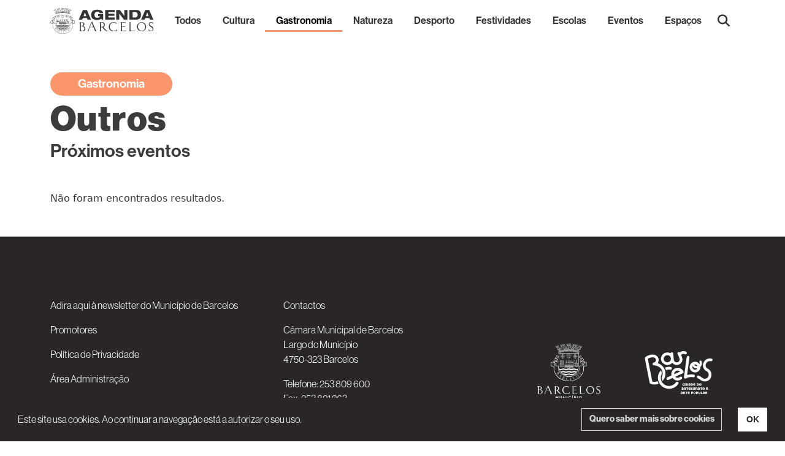

--- FILE ---
content_type: text/html; charset=UTF-8
request_url: https://agenda.barcelos.pt/eventos/outros-37
body_size: 6149
content:
<!DOCTYPE html>
<html lang="pt-PT">

<head>
    <meta charset="UTF-8">
    <meta http-equiv="X-UA-Compatible" content="IE=edge">
    <meta name="viewport" content="width=device-width, initial-scale=1">
        <title>Outros - Agenda Barcelos</title>
    <meta property="description" content="Agenda Municipal Barcelos">
    <meta property="keywords" content="agenda, barcelos, eventos, cultura, gastronomia, desporto, natureza, festividades">
    <meta property="og:site_name" content="Agenda Barcelos">
    <meta property="og:type" content="website">
    <meta property="og:url" content="http://agenda.barcelos.pt/eventos/outros-37">
    <meta property="og:title" content="Outros - Agenda Barcelos">
    <meta property="og:description"
        content="Agenda Municipal Barcelos">
    <meta property="og:image"
        content="http://agenda.barcelos.pt/assets/be1c35ab/large-AGENDA_GENERICA.jpg">
    <meta property="twitter:card" content="summary_large_image">
    <meta name="csrf-param" content="_csrf">
<meta name="csrf-token" content="ygiZ9Stk88V7r5RrkdlDRTrehb0XHAFOJtFA7GBi0YWhPKzYeBKcrSrFrQXikysva-y3yGV9QwxumQHcATSSsw==">

<link href="/assets/ed1b55f2/css/bootstrap.css" rel="stylesheet">
<link href="/assets/2573fa57/animate.min.css" rel="stylesheet">
<link href="/assets/45d4094c/vendor/fonts.css?v=2.2.5" rel="stylesheet">
<link href="/assets/45d4094c/vendor/slick/slick.css" rel="stylesheet">
<link href="/assets/45d4094c/vendor/slick/slick-theme.css" rel="stylesheet">
<link href="https://cdn.jsdelivr.net/npm/cookieconsent@3/build/cookieconsent.min.css" rel="stylesheet">
<link href="/assets/45d4094c/css/style.css?v=4.2" rel="stylesheet">
<link href="/site/custom-css" rel="stylesheet">
<link href="/assets/929ea028/css/dependent-dropdown.css" rel="stylesheet">
<link href="/assets/5a1e591b/css/kv-widgets.css" rel="stylesheet">
<script>window.depdrop_8af60d00 = {"depends":["searchform-parent_category_id"],"placeholder":"Categoria","url":["site\/search-categories"]};
</script>    <link rel="apple-touch-icon" sizes="180x180" href="/images/favicon/apple-touch-icon.png">
    <link rel="icon" type="image/png" sizes="32x32" href="/images/favicon/favicon-32x32.png">
    <link rel="icon" type="image/png" sizes="16x16" href="/images/favicon/favicon-16x16.png">
    <link rel="manifest" href="/images/favicon/site.webmanifest">
    <!--<script src="https://kit.fontawesome.com/5309b22a0d.js" crossorigin="anonymous"></script>-->
    <link rel="stylesheet" href="https://cdnjs.cloudflare.com/ajax/libs/font-awesome/6.7.2/css/all.min.css">
    <link rel="stylesheet" href="https://use.typekit.net/yjn8kon.css">
    <!--Global site tag(gtag.js) - Google Analytics-->
    <script async src="https://www.googletagmanager.com/gtag/js?id=G-TPZ9LWT91K">
    </script>
    <script>
    window.dataLayer = window.dataLayer || [];

    function gtag() {
        dataLayer.push(arguments);
    }
    gtag('js', new Date());

    gtag('config', 'G-0L8SXBXYMB');
    </script>
</head>

<body>
    
    
<nav id="w0" class="navbar navbar-light navbar-expand-xl bg-white fixed-top">
<div class="container">
<a class="navbar-brand" href="/"><img src="/images/logo-agenda.svg" alt=""></a>
<button type="button" class="navbar-toggler" data-bs-toggle="collapse" data-bs-target="#w0-collapse" aria-controls="w0-collapse" aria-expanded="false" aria-label="Toggle navigation"><span class="navbar-toggler-icon"></span></button>
<div id="w0-collapse" class="collapse navbar-collapse">
<ul id="w1" class="navbar-nav w-100 nav-fill nav"><li class="nav-item"><a class="nav-link" href="/eventos">Todos</a></li>
<li class="nav-item cultura dropdown nav-item"><a class="nav-link cultura" href="/eventos/cultura-1" data-hover="dropdown">Cultura</a><div id="w2" class="dropdown-menu"><a class="dropdown-item" href="/eventos/teatro-8">Teatro</a>
<a class="dropdown-item" href="/eventos/musica-9">Música</a>
<a class="dropdown-item" href="/eventos/livros-53">Livros</a>
<a class="dropdown-item" href="/eventos/danca-10">Dança</a>
<a class="dropdown-item" href="/eventos/pintura-11">Pintura</a>
<a class="dropdown-item" href="/eventos/cinema-42">Cinema</a>
<a class="dropdown-item" href="/eventos/exposicoes-43">Exposições</a>
<a class="dropdown-item" href="/eventos/outros-36">Outros</a></div></li>
<li class="nav-item gastronomia dropdown nav-item"><a class="nav-link gastronomia active" href="/eventos/gastronomia-3" data-hover="dropdown">Gastronomia</a><div id="w3" class="dropdown-menu"><a class="dropdown-item" href="/eventos/vinhos-17">Vinhos</a>
<a class="dropdown-item" href="/eventos/gastronomia-18">Gastronomia</a>
<a class="dropdown-item active" href="/eventos/outros-37" aria-current="true">Outros</a></div></li>
<li class="nav-item natureza dropdown nav-item"><a class="nav-link natureza" href="/eventos/natureza-2" data-hover="dropdown">Natureza</a><div id="w4" class="dropdown-menu"><a class="dropdown-item" href="/eventos/montanhismo-14">Montanhismo</a>
<a class="dropdown-item" href="/eventos/passeios-15">Passeios</a>
<a class="dropdown-item" href="/eventos/bicicleta-16">Bicicleta</a>
<a class="dropdown-item" href="/eventos/ambiente-34">Ambiente</a>
<a class="dropdown-item" href="/eventos/outros-38">Outros</a></div></li>
<li class="nav-item desporto dropdown nav-item"><a class="nav-link desporto" href="/eventos/desporto-4" data-hover="dropdown">Desporto</a><div id="w5" class="dropdown-menu"><a class="dropdown-item" href="/eventos/futebol-19">Futebol</a>
<a class="dropdown-item" href="/eventos/basquetebol-20">Basquetebol</a>
<a class="dropdown-item" href="/eventos/atletismo-22">Atletismo</a>
<a class="dropdown-item" href="/eventos/ciclismo-23">Ciclismo</a>
<a class="dropdown-item" href="/eventos/hoquei-44">Hóquei</a>
<a class="dropdown-item" href="/eventos/outros-39">Outros</a></div></li>
<li class="nav-item festividades dropdown nav-item"><a class="nav-link festividades" href="/eventos/festividades-7" data-hover="dropdown">Festividades</a><div id="w6" class="dropdown-menu"><a class="dropdown-item" href="/eventos/festa-das-cruzes-24">Festa das Cruzes</a>
<a class="dropdown-item" href="/eventos/pascoa-25">Páscoa</a>
<a class="dropdown-item" href="/eventos/natal-26">Natal</a>
<a class="dropdown-item" href="/eventos/10-de-junho-27">10 de junho</a>
<a class="dropdown-item" href="/eventos/outros-40">Outros</a></div></li>
<li class="nav-item escolas dropdown nav-item"><a class="nav-link escolas" href="/eventos/escolas-46" data-hover="dropdown">Escolas</a><div id="w7" class="dropdown-menu"><a class="dropdown-item" href="/eventos/pre-escolar-47">Pré-escolar</a>
<a class="dropdown-item" href="/eventos/1-ciclo-48">1º ciclo</a>
<a class="dropdown-item" href="/eventos/2-ciclo-49">2º ciclo</a>
<a class="dropdown-item" href="/eventos/3-ciclo-50">3º ciclo</a>
<a class="dropdown-item" href="/eventos/secundario-51">Secundário</a>
<a class="dropdown-item" href="/eventos/superior-52">Superior</a></div></li>
<li class="nav-item eventos dropdown nav-item"><a class="nav-link eventos" href="/eventos/eventos-6" data-hover="dropdown">Eventos</a><div id="w8" class="dropdown-menu"><a class="dropdown-item" href="/eventos/feira-29">Feira</a>
<a class="dropdown-item" href="/eventos/educacao-33">Educação</a>
<a class="dropdown-item" href="/eventos/turismo-35">Turismo</a>
<a class="dropdown-item" href="/eventos/festividades-54">Festividades</a>
<a class="dropdown-item" href="/eventos/quadrilatero-45">Quadrilátero</a>
<a class="dropdown-item" href="/eventos/outros-41">Outros</a></div></li>
<li class="dropdown nav-item"><a class="nav-link" href="#" data-hover="dropdown">Espaços</a><div id="w9" class="dropdown-menu"><a class="dropdown-item" href="/espaco/eventos/theatro-gil-vicente-1">Theatro Gil Vicente</a>
<a class="dropdown-item" href="/espaco/eventos/museu-de-olaria-2">Museu de Olaria</a>
<a class="dropdown-item" href="/espaco/eventos/galeria-municipal-de-arte-3">Galeria Municipal de Arte</a>
<a class="dropdown-item" href="/espaco/eventos/biblioteca-municipal-4">Biblioteca Municipal</a>
<a class="dropdown-item" href="/espaco/eventos/torre-medieval-5">Torre Medieval</a>
<a class="dropdown-item" href="/espaco/eventos/posto-de-turismo-6">Posto de Turismo</a>
<a class="dropdown-item" href="/espaco/eventos/estadio-municipal-7">Estádio Municipal</a>
<a class="dropdown-item" href="/espaco/eventos/pavilhao-municipal-8">Pavilhão Municipal</a>
<a class="dropdown-item" href="/espaco/eventos/casa-da-juventude-9">Casa da Juventude</a>
<a class="dropdown-item" href="/espaco/eventos/piscinas-municipais-10">Piscinas Municipais</a>
<a class="dropdown-item" href="/espaco/eventos/casa-da-azenha-11">Casa da Azenha</a>
<a class="dropdown-item" href="/espaco/eventos/casa-da-criatividade-12">Casa da Criatividade</a>
<a class="dropdown-item" href="/espaco/eventos/espaco-cultura-galeria-de-exposicoes-temporarias-13">Espaço Cultura | Galeria de Exposições Temporárias</a>
<a class="dropdown-item" href="/espaco/eventos/auditorio-pacos-do-concelho-14">Auditório Paços do Concelho</a></div></li>
<li class="no-nav-item"><button type="button" id="advancedSearchButton" class="nav-link" data-bs-toggle="collapse" data-bs-target="#advancedSearch" role="button" aria-controls="advancedSearch"><i class="fas fa-lg fa-search"></i></button></li></ul></div>
</div>
</nav>
    
<!-- Advanced Search -->
<div class="collapse" id="advancedSearch">
    <div class="container">
        <form id="w10" action="/pesquisa" method="post">
<input type="hidden" name="_csrf" value="ygiZ9Stk88V7r5RrkdlDRTrehb0XHAFOJtFA7GBi0YWhPKzYeBKcrSrFrQXikysva-y3yGV9QwxumQHcATSSsw==">        <div class="form-row">
            <div class="col">
                <div class="form-group field-searchform-search">
<label class="control-label" for="searchform-search">Pesquisar</label>
<input type="text" id="searchform-search" class="form-control" name="SearchForm[search]" placeholder="Pesquisar" aria-label="Pesquisar">

<div class="help-block"></div>
</div>            </div>
        </div>
        <div class="form-row">
            <div class="col">
                <div class="form-row">
                    <div class="col">
                        <div class="form-row">
                            <div class="col">
                                <div class="form-group field-searchform-parent_category_id">
<label class="control-label" for="searchform-parent_category_id">Tipo de Evento</label>
<select id="searchform-parent_category_id" class="custom-select form-select" name="SearchForm[parent_category_id]">
<option value="">Tipo de Evento</option>
<option value="1">Cultura</option>
<option value="3">Gastronomia</option>
<option value="2">Natureza</option>
<option value="4">Desporto</option>
<option value="7">Festividades</option>
<option value="46">Escolas</option>
<option value="6">Eventos</option>
</select>

<div class="help-block"></div>
</div>                            </div>
                            <div class="col">
                                <div class="form-group field-searchform-category_id">
<label class="control-label" for="searchform-category_id">Categoria</label>
<select id="searchform-category_id" class="custom-select form-select" name="SearchForm[category_id]" data-krajee-depdrop="depdrop_8af60d00">
<option value="">Categoria</option>
<optgroup label="Cultura">
<option value="8">Teatro</option>
<option value="9">Música</option>
<option value="53">Livros</option>
<option value="10">Dança</option>
<option value="11">Pintura</option>
<option value="42">Cinema</option>
<option value="43">Exposições</option>
<option value="36">Outros</option>
</optgroup>
<optgroup label="Natureza">
<option value="14">Montanhismo</option>
<option value="15">Passeios</option>
<option value="16">Bicicleta</option>
<option value="34">Ambiente</option>
<option value="38">Outros</option>
</optgroup>
<optgroup label="Gastronomia">
<option value="17">Vinhos</option>
<option value="18">Gastronomia</option>
<option value="37">Outros</option>
</optgroup>
<optgroup label="Desporto">
<option value="19">Futebol</option>
<option value="20">Basquetebol</option>
<option value="22">Atletismo</option>
<option value="23">Ciclismo</option>
<option value="44">Hóquei</option>
<option value="39">Outros</option>
</optgroup>
<optgroup label="Festividades">
<option value="24">Festa das Cruzes</option>
<option value="25">Páscoa</option>
<option value="26">Natal</option>
<option value="27">10 de junho</option>
<option value="40">Outros</option>
</optgroup>
<optgroup label="Eventos">
<option value="29">Feira</option>
<option value="33">Educação</option>
<option value="35">Turismo</option>
<option value="54">Festividades</option>
<option value="45">Quadrilátero</option>
<option value="41">Outros</option>
</optgroup>
<optgroup label="Escolas">
<option value="47">Pré-escolar</option>
<option value="48">1º ciclo</option>
<option value="49">2º ciclo</option>
<option value="50">3º ciclo</option>
<option value="51">Secundário</option>
<option value="52">Superior</option>
</optgroup>
</select>

<div class="help-block"></div>
</div>                            </div>
                        </div>
                    </div>
                    <div class="col">
                        <div class="form-group field-searchform-parent_event_id">
<label class="control-label" for="searchform-parent_event_id">Evento Existente</label>
<select id="searchform-parent_event_id" class="custom-select form-select" name="SearchForm[parent_event_id]">
<option value="">Evento Existente</option>
</select>

<div class="help-block"></div>
</div>                    </div>
                </div>
            </div>
        </div>
        <div class="form-row">
            <div class="col">
                <div class="form-row">
                    <div class="col">
                        <div class="form-group field-searchform-venue_id">
<label class="control-label" for="searchform-venue_id">Espaço</label>
<select id="searchform-venue_id" class="custom-select form-select" name="SearchForm[venue_id]">
<option value="">Espaço</option>
<option value="1">Theatro Gil Vicente</option>
<option value="2">Museu de Olaria</option>
<option value="3">Galeria Municipal de Arte</option>
<option value="4">Biblioteca Municipal</option>
<option value="5">Torre Medieval</option>
<option value="6">Posto de Turismo</option>
<option value="7">Estádio Municipal</option>
<option value="8">Pavilhão Municipal</option>
<option value="9">Casa da Juventude</option>
<option value="10">Piscinas Municipais</option>
<option value="11">Casa da Azenha</option>
<option value="12">Casa da Criatividade</option>
<option value="13">Espaço Cultura | Galeria de Exposições Temporárias</option>
<option value="14">Auditório Paços do Concelho</option>
</select>

<div class="help-block"></div>
</div>                    </div>
                    <div class="col">
                        <div class="form-row">
                            <div class="col">
                                <div class="form-group field-searchform-start_date">
<label class="control-label" for="searchform-start_date">Data de Início</label>
<input type="date" id="searchform-start_date" class="form-control" name="SearchForm[start_date]" min="2025-11-04" placeholder="yyyy-mm-dd">

<div class="help-block"></div>
</div>                            </div>
                            <div class="col">
                                <div class="form-group field-searchform-end_date">
<label class="control-label" for="searchform-end_date">Data de Fim</label>
<input type="date" id="searchform-end_date" class="form-control" name="SearchForm[end_date]" min="2025-11-04" format="yyyy-mm-dd">

<div class="help-block"></div>
</div>                            </div>
                        </div>
                    </div>
                </div>
            </div>
        </div>
        <div class="form-row">
            <div class="col text-center">
                <button type="submit" class="btn">Pesquisar</button>            </div>
        </div>
    </div>
    </form></div>
</div>
        
<!-- NEWS -->
<section class="events">

    <div class="event-header">
        <div class="container">
            <a href="/event/list?slug=gastronomia&id=3" class="category gastronomia">Gastronomia</a>
            <h1>Outros</h1>
            <h2>Próximos eventos</h2>
        </div>
    </div>

    <div id="events-list" class="container"><div class="empty">Não foram encontrados resultados.</div></div></section>
    

    
<footer>
    <section id="footer">
        <div class="container">
            <div class="row justify-content-center">
                <div class="col-xs-12 col-md-4 col-xxl-3 text-center text-md-start">
                    <p class="adere-newsletter"><a href="https://mailings.maisbarcelos.pt//?p=subscribe&id=1"
                            target="_blank">Adira aqui à newsletter do Município de Barcelos</q></p>
                    <!--<a href="https://mailings.maisbarcelos.pt//?p=subscribe&id=1" class="btn-newsletter"
                        target="_blank">Newsletter</a>-->
                    <p><a href="/site/promoters">Promotores</a></p>
                    <p><a href="/pagina/politica-de-privacidade-2">Política
                            de Privacidade</a></p>
                    <p><a href="/admin">Área Administração</a></p>
                </div>
                <div class="col-xs-12 col-md-4 col-xxl-3 text-center text-md-start">
                    <p>Contactos</p>
                    <p>Câmara Municipal de Barcelos<br />
                        Largo do Município<br />
                        4750-323 Barcelos</p>
                    <p>Telefone: <a href="tel:253809600">253 809 600</a><br />
                        Fax: 253 821 263<br />
                        Email: <a href="mailto:geral@cm-barcelos.pt">geral@cm-barcelos.pt</a><br />
                        Site: <a href="https://www.cm-barcelos.pt" target="_blank">www.cm-barcelos.pt</a></p>
                </div>
                <div class="col-xs-12 col-md-4 col-xxl-3">
                    <div class="d-flex h-100 justify-content-around align-items-center">
                        <!--<img src="/images/logotipos-footer.png" class="img-fluid mx-auto d-block"
                            alt="Logotipos Câmara Municipal de Barcelos, Theatro Gil Vicente e Bar Celos " />-->
                        <a href="https://www.cm-barcelos.pt"
                            target="_blank"><img class="img-fluid" src="/images/logo-footer-cmb.svg" alt="" title="Logotipo Câmara Municipal de Barcelo" style="height: 100px;">                        </a>
                        <img class="img-fluid" src="/images/logo-footer-barcelos-cidade.svg" alt="" title="Barcelos Cidade" style="height: 100px;">                    </div>
                </div>
            </div>
        </div>
    </section>

    <section id="copyright">
        <div class="text-center">
            <p>Copyright © Câmara Municipal de Barcelos • Desenvolvido por <a href="https://www.brandit.pt"
                    target="_blank"><img src="/images/brandit2022-black.svg" width="50" height="12" alt="Brandit" style="vertical-align: baseline"></a>
            </p>
        </div>
    </section>
</footer>
    <script src="/assets/87a1c612/jquery.js"></script>
<script src="/assets/645b4e48/yii.js"></script>
<script src="/assets/ed1b55f2/js/bootstrap.bundle.js"></script>
<script src="/assets/45d4094c/vendor/slick/slick.min.js"></script>
<script src="https://cdn.jsdelivr.net/npm/cookieconsent@3/build/cookieconsent.min.js"></script>
<script src="/assets/929ea028/js/dependent-dropdown.js"></script>
<script src="/assets/bb52a338/js/depdrop.js"></script>
<script src="/assets/5a1e591b/js/kv-widgets.js"></script>
<script src="/assets/645b4e48/yii.activeForm.js"></script>
<script>    //$('[data-toggle=tooltip]').tooltip()

    $(document).on('beforeValidate', 'form', function(e) {
        var $form = $(this);
        //console.log('before submit');

        var $submit = $form.find(':submit');
        $submit.prop('data-html', $submit.html());
        $submit.html('<i class=\"fas fa-spinner fa-spin\"></i> A enviar...');
        $submit.prop('disabled', true);

    });

    $(document).on('afterValidate', 'form', function(event, messages, errorAttributes) {
        if(errorAttributes.length > 0) {
            
            var $form = $(this);
            //console.log('before submit');

            var $submit = $form.find(':submit');
            $submit.html($submit.prop('data-html'));
            $submit.prop('disabled', false);
        }
    });

    window.cookieconsent.initialise({
        "palette": {
            "popup": {
                "background": "#2A2626",
                "text": "#ffffff"
            },
            "button": {
                "background": "#fff",
                "text": "#2A2626"
            }
        },
        "content": {
            "message": "Este site usa cookies. Ao continuar a navegação está a autorizar o seu uso.",
            "dismiss": "OK",
            "link": "Quero saber mais sobre cookies",
            "href": "/pagina/politica-de-privacidade-2"
        }
    });

    var didScroll;
    var lastScrollTop = 0;
    var delta = 5;
    var navbarHeight = jQuery('nav.navbar-light').outerHeight();

    window.addEventListener('scroll',(e)=>{
        didScroll = true;
    });


    setInterval(function () {
        if (didScroll) {
            hasScrolled();
            const nav = document.querySelector('nav');
            if(window.pageYOffset>75){
                nav.classList.add("add-shadow");
            }else{
                nav.classList.remove("add-shadow");
            }
            didScroll = false;
        }
    }, 250);

    const hasScrolled = () => {
        var st = jQuery(window).scrollTop();

        // Make sure they scroll more than delta
        if (Math.abs(lastScrollTop - st) <= delta)
            return;

        // If they scrolled down and are past the navbar, add class .nav-up.
        // This is necessary so you never see what is "behind" the navbar.
        if (st > lastScrollTop && st > navbarHeight) {
            // Scroll Down
            jQuery('body').addClass('nav-up');
        } else {
        // Scroll Up
            if (st + jQuery(window).height() < jQuery(document).height()) {
                jQuery('body').removeClass('nav-up');
            }
        }

        lastScrollTop = st;
    }

    if (/Android|webOS|iPhone|iPad|iPod|BlackBerry/i.test(navigator.userAgent) ||
        (/Android|webOS|iPhone|iPad|iPod|BlackBerry/i.test(navigator.platform))) {
        // ...
        $('body').addClass('isMobile');
        $('.navbar-nav .nav-link').attr('href', '#').attr('data-toggle', 'dropdown');
    } else {
        $('body').addClass('isDesktop');
    }


$('#advancedSearchButton').on('click', function(e){
    if ($('.navbar-collapse.show').length) {
        $('.navbar-toggler').trigger('click');
    }
});



    $(document).ready(function(){
        $("#eventsCarousel").slick({
			dots: false,
			infinite: true,
			autoplay: false,
			autoplaySpeed: 5000,
			arrows: true,
			prevArrow: '<img src="/images/arrow-left.png" class="a-left control-c prev slick-prev">',
			nextArrow: '<img src="/images/arrow-right.png" class="a-right control-c next slick-next">',
			slidesToShow: 3,
			slidesToScroll: 1,
			centerMode: false,
			responsive: [
				{
					breakpoint: 1200,
					settings: {
						slidesToShow: 3,
						slidesToScroll: 1
					}
				},
				{
					breakpoint: 992,
					settings: {
						slidesToShow: 2,
						slidesToScroll: 1
					}
				},
				{
					breakpoint: 768,
					settings: {
						slidesToShow: 2,
						slidesToScroll: 1
					}
				},
				{
					breakpoint: 576,
					settings: {
						slidesToShow: 1,
						slidesToScroll: 1
					}
				}
			]
		});
    });
</script>
<script>jQuery(function ($) {
jQuery&&jQuery.pjax&&(jQuery.pjax.defaults.maxCacheLength=0);
if (jQuery('#searchform-category_id').data('depdrop')) { jQuery('#searchform-category_id').depdrop('destroy'); }
jQuery('#searchform-category_id').depdrop(depdrop_8af60d00);

jQuery('#w10').yiiActiveForm([], []);
});</script></body>

</html>


--- FILE ---
content_type: text/css
request_url: https://agenda.barcelos.pt/assets/45d4094c/vendor/fonts.css?v=2.2.5
body_size: 398
content:
@font-face {
    font-family: 'Lora';
    src: url('./fonts/Lora-Regular.woff2') format('woff2'),
        url('./fonts/Lora-Regular.woff') format('woff');
    font-weight: normal;
    font-style: normal;
    font-display: swap;
}

@font-face {
    font-family: 'Lora';
    src: url('./fonts/Lora-Bold.woff2') format('woff2'),
        url('./fonts/Lora-Bold.woff') format('woff');
    font-weight: bold;
    font-style: normal;
}


/*
@font-face {
    font-family: 'Bodoni 72 Oldstyle';
    src: url('./fonts/BodoniSvtyTwoOSITCTT-Book.woff2') format('woff2'),
        url('./fonts/BodoniSvtyTwoOSITCTT-Book.woff') format('woff');
    font-weight: normal;
    font-style: normal;
    font-display: swap;
}

@font-face {
    font-family: 'Roboto-Regular';
    src: url('./fonts/Roboto-Regular.woff2') format('woff2'),
        url('./fonts/Roboto-Regular.woff') format('woff');
    font-weight: normal;
    font-style: normal;
    font-display: swap;
}

@font-face {
    font-family: 'Roboto-Medium';
    src: url('./fonts/Roboto-Medium.woff2') format('woff2'),
        url('./fonts/Roboto-Medium.woff') format('woff');
    font-weight: normal;
    font-style: normal;
    font-display: swap;
}*/

/*
@font-face {
    font-family: 'HelveticaNeueLT-BlackExt';
    src: url('./fonts/hinted-HelveticaNeueLT-BlackExt.woff2') format('woff2'),
        url('./fonts/hinted-HelveticaNeueLT-BlackExt.woff') format('woff');
    font-weight: bold;
    font-style: normal;
    font-display: swap;
}

@font-face {
    font-family: 'HelveticaTextbookLT-Roman';
    src: url('./fonts/new-HelveticaTextbookLT-Roman.woff2') format('woff2'),
        url('./fonts/new-HelveticaTextbookLT-Roman.woff') format('woff');
    font-weight: normal;
    font-style: normal;
    font-display: swap;
}

@font-face {
    font-family: 'HelveticaTextbookLT-Roman';
    src: url('./fonts/new-HelveticaTextbookLT-Bold.woff2') format('woff2'),
        url('./fonts/new-HelveticaTextbookLT-Bold.woff') format('woff');
    font-weight: bold;
    font-style: normal;
    font-display: swap;
}

@font-face {
    font-family: 'HelveticaNeueLT-HeavyExt';
    src: url('./fonts/HelveticaNeueLT-HeavyExt.woff2') format('woff2'),
        url('./fonts/HelveticaNeueLT-HeavyExt.woff') format('woff');
    font-weight: 900;
    font-style: normal;
    font-display: swap;
}

@font-face {
    font-family: 'HelveticaNeueLT-MediumExt';
    src: url('./fonts/HelveticaNeueLT-MediumExt.woff2') format('woff2'),
        url('./fonts/HelveticaNeueLT-MediumExt.woff') format('woff');
    font-weight: normal;
    font-style: normal;
    font-display: swap;
}

@font-face {
    font-family: 'HelveticaNeueLT-Extended';
    src: url('./fonts/HelveticaNeueLT-Extended.woff2') format('woff2'),
        url('./fonts/HelveticaNeueLT-Extended.woff') format('woff');
    font-weight: normal;
    font-style: normal;
    font-display: swap;
}*/

--- FILE ---
content_type: text/css
request_url: https://agenda.barcelos.pt/assets/45d4094c/css/style.css?v=4.2
body_size: 3189
content:
body{color:#3c3c3c;overflow-x:visible;padding-top:68px}nav.navbar-light{top:0;transition:top .25s ease-in-out}.nav-up nav.navbar-light{top:-68px}nav.navbar-light .navbar-brand{padding-top:.3125rem;padding-bottom:.3125rem}nav.navbar-light .navbar-toggler{border:none;padding:0}nav.navbar-light .navbar-toggler .navbar-toggler-icon{width:2em;height:2em;background-image:url("data:image/svg+xml;charset=utf-8,%3Csvg xmlns='http://www.w3.org/2000/svg' width='30' height='20' viewBox='0 0 30 30'%3E%3Cpath stroke='rgba(60, 60, 60, 1)' stroke-linecap='square' stroke-miterlimit='10' stroke-width='2' d='M4 7h22M4 15h22M4 23h22'/%3E%3C/svg%3E")}nav.navbar-light ul>li:hover>.dropdown-menu{display:block}nav.navbar-light ul>li:hover>.dropdown-menu a{font-family:neue-haas-grotesk-display;font-size:14px;color:#fff;background-color:rgba(0,0,0,.75)}nav.navbar-light ul>li:hover>.dropdown-menu a.active,nav.navbar-light ul>li:hover>.dropdown-menu a:hover{background-color:#000}nav.navbar-light ul>li .dropdown-menu{background-color:transparent;border:none;margin:0;padding:3px 0 0;text-align:center}@media screen and (min-width:1200px){nav.navbar-light ul>li .dropdown-menu{padding:16px 0 0;text-align:left}}nav.navbar-light ul>li>a.nav-link,nav.navbar-light ul>li>button.nav-link{background:none;border:none;color:#333;font-family:neue-haas-grotesk-display;font-weight:600;font-size:16px;letter-spacing:0;line-height:20px;text-decoration:none;position:relative}nav.navbar-light ul>li>a.nav-link:after,nav.navbar-light ul>li>button.nav-link:after{background:none repeat scroll 0 0 transparent;bottom:0;content:"";display:block;height:3px;left:50%;position:absolute;background:#333;transition:width .3s ease 0s,left .3s ease 0s;width:0}nav.navbar-light ul>li.active a.nav-link:after,nav.navbar-light ul>li:hover a.nav-link:after,nav.navbar-light ul>li>a.nav-link.active:after,nav.navbar-light ul>li>a.nav-link:hover:after,nav.navbar-light ul>li>button.nav-link.active:after,nav.navbar-light ul>li>button.nav-link:hover:after{width:100%;left:0}nav.navbar-light ul>li a,nav.navbar-light ul>li button{font-family:neue-haas-grotesk-display}nav.navbar-light ul>li button{width:auto}nav.navbar-light.add-shadow{box-shadow:0 1px 2px 0 rgba(42,38,38,.5)}a{text-decoration:none}#advancedSearch{position:fixed;top:68px;left:0;right:0;z-index:1030;transition:all .25s ease-in-out;background:#2a2626;padding:30px 0}.nav-up #advancedSearch{top:0}#advancedSearch .btn,#advancedSearch label{color:#fff;font-family:neue-haas-grotesk-display}#advancedSearch .btn{border:1px solid #fff;padding:.375rem 2.75rem}#advancedSearch .btn:hover{background-color:#fff;color:#333}#advancedSearch .form-row{display:flex;flex-wrap:wrap;margin-right:-5px;margin-left:-5px;margin-bottom:10px}#advancedSearch .form-row:last-child{margin-bottom:0}#advancedSearch .form-row .col{flex-basis:0;flex-grow:1;max-width:100%}#advancedSearch .form-row>.col{padding-right:5px;padding-left:5px}#advancedSearch .form-group{margin-bottom:1rem}.custom-select,.form-control{border-radius:0;border:1px solid #333}#sliderHomepage{margin-bottom:67.5px;position:relative}@media screen and (max-width:576px){#sliderHomepage{margin-bottom:45px}}#sliderHomepage .carousel-control-next,#sliderHomepage .carousel-control-prev{width:5%;opacity:.75}#sliderHomepage .carousel-control-next img,#sliderHomepage .carousel-control-prev img{width:50%;height:auto}#sliderHomepage .carousel-item:after{content:"";display:block;position:absolute;width:100%;height:100%;top:0;left:0;z-index:9;background-color:rgba(0,0,0,.2)}#sliderHomepage .carousel-item .carousel-caption{position:absolute;right:10%;top:10%;bottom:10%;left:10%;z-index:10;padding-top:20px;padding-bottom:20px;color:#fff;text-align:left}#sliderHomepage .carousel-item .carousel-caption a.tag{display:inline-block;padding:5px 45px;border-radius:38px;color:#fff;font-family:neue-haas-grotesk-display;font-weight:600;text-decoration:none;transition:.3s;margin-bottom:10px;font-size:1.2rem}@media screen and (max-width:576px){#sliderHomepage .carousel-item .carousel-caption a.tag{padding:5px 30px;font-size:1rem}}#sliderHomepage .carousel-item .carousel-caption a{color:#fff}#sliderHomepage .carousel-item .carousel-caption .danca{background-color:#ff3c3c}#sliderHomepage .carousel-item .carousel-caption h2{font-family:neue-haas-grotesk-display;font-weight:900;font-size:3rem;max-width:85%;letter-spacing:.025em}@media screen and (max-width:992px){#sliderHomepage .carousel-item .carousel-caption h2{font-size:2rem;max-width:85%}}@media screen and (max-width:767px){#sliderHomepage .carousel-item .carousel-caption h2{font-size:1.5rem;max-width:85%}}@media screen and (max-width:576px){#sliderHomepage .carousel-item .carousel-caption h2{font-size:1.5rem;max-width:85%}}#sliderHomepage .carousel-item .carousel-caption p{font-family:neue-haas-grotesk-display;font-size:1.5rem;word-wrap:break-word}@media screen and (max-width:992px){#sliderHomepage .carousel-item .carousel-caption p{font-size:1.2rem}}@media screen and (max-width:767px){#sliderHomepage .carousel-item .carousel-caption p{font-size:1rem}}@media screen and (max-width:576px){#sliderHomepage .carousel-item .carousel-caption p{font-size:1rem;max-width:85%}}#sliderHomepage .carousel-item img.w-100{min-height:50vh;object-fit:cover;object-position:center center}@media screen and (min-width:992px){#sliderHomepage .carousel-item img.w-100{min-height:auto;height:auto;aspect-ratio:2000/1040}}.carousel-control-next,.carousel-control-prev,.carousel-indicators{z-index:999}@media screen and (max-width:992px){.carousel-control-next img,.carousel-control-prev img,.carousel-indicators img{max-height:50px}}section.events{padding-bottom:50px}section.events div.proximos-eventos-titulo{padding:40px 0 50px}section.events div.proximos-eventos-titulo h2.title{font-family:neue-haas-grotesk-display;font-weight:700;font-size:4rem;text-align:left}@media screen and (max-width:992px){section.events div.proximos-eventos-titulo h2.title{font-size:2.5rem}}.event{margin-bottom:25px;color:#333}.event h2{line-height:1}.event h2,.event h3{font-family:neue-haas-grotesk-display;font-weight:700;word-wrap:break-word;letter-spacing:.025em}.event h3{margin-bottom:0}.event p{font-family:neue-haas-grotesk-display;font-weight:500;font-size:18px}.event figure{position:relative}.event figure figcaption{position:absolute;top:0}.event figure figcaption a{display:block;padding:5px 30px;border-radius:31px;color:#fff;font-family:neue-haas-grotesk-display;font-weight:600;text-decoration:none;transition:.3s;transform:translateY(-50%)}.event figure figcaption a:hover{opacity:.9}.event .copy a{color:#333;text-decoration:none}.event .copy a:hover{color:#1a1a1a;text-decoration:none}.event a{color:#333;text-decoration:none}.event a:hover{color:#1a1a1a;text-decoration:none}.event img{width:100%;object-fit:cover;object-position:center;height:auto;margin-bottom:0}@media screen and (min-width:768px){.event img{height:217px}}@media screen and (min-width:992px){.event img{height:auto;aspect-ratio:2000/1040}}.isDesktop .event img{filter:grayscale(50%);transition:filter .3s linear}.isDesktop .event:hover img{filter:grayscale(0)}.child .event img{height:auto}@media screen and (min-width:768px){.child .event img{height:182px}}@media screen and (min-width:992px){.child .event img{height:auto;aspect-ratio:2000/1040}}.sugestoes .event img{height:auto}@media screen and (min-width:768px){.sugestoes .event img{height:144px}}@media screen and (min-width:992px){.sugestoes .event img{height:auto;aspect-ratio:2000/1040}}#event-gallery .carousel-item img{width:100%;object-fit:cover;object-position:center;height:auto}@media screen and (min-width:576px){#event-gallery .carousel-item img{height:auto}}@media screen and (min-width:768px){#event-gallery .carousel-item img{height:386px}}@media screen and (min-width:992px){#event-gallery .carousel-item img{height:auto;aspect-ratio:2000/1040}}.event-header{padding-top:50px}.event-header a.category{display:inline-block;padding:5px 45px;border-radius:38px;color:#fff;font-family:neue-haas-grotesk-display;font-weight:600;text-decoration:none;transition:.3s;margin-bottom:10px;font-size:1.2rem}.event-header a.category:hover{opacity:.9}.event-header a.go-to-detail{color:#3c3c3c}.event-header a.go-to-detail:hover{text-decoration:none;opacity:.9}.event-header h1{font-family:neue-haas-grotesk-display;font-weight:900;word-wrap:break-word;font-size:3.5rem;line-height:1;letter-spacing:.025em}@media screen and (max-width:992px){.event-header h1{font-size:2.5rem}}.event-header h2{font-family:neue-haas-grotesk-display;font-weight:600;word-wrap:break-word;font-size:1.8rem;margin-bottom:3rem}.event-slider{position:relative;overflow-x:hidden}.event-slider #event-gallery{margin:0 auto}.event-slider #event-gallery .carousel-control-next,.event-slider #event-gallery .carousel-control-prev{width:5%;opacity:.75}.event-slider #event-gallery .carousel-control-next img,.event-slider #event-gallery .carousel-control-prev img{width:50%;height:auto}.event-slider:before{position:absolute;width:60%;height:70%;z-index:-1;content:"";left:0;bottom:0}@media screen and (max-width:992px){.event-slider:before{height:90%}}@media screen and (max-width:576px){.event-slider:before{height:95%}}.event-slider:after{position:absolute;width:40%;height:70%;z-index:-1;content:"";right:0;bottom:0}@media screen and (max-width:992px){.event-slider:after{height:90%}}@media screen and (max-width:576px){.event-slider:after{height:95%}}.event-slider .event-bg-half{position:relative;margin:60px 0 0}.event-slider .event-bg-half .text-container{padding:1.5rem;font-family:Lora}@media screen and (min-width:768px){.event-slider .event-bg-half .text-container{padding:0;padding-right:1.5rem;padding-bottom:1.5rem}}.event-slider .event-bg-half .text-container .body{color:#333;font-size:17px;line-height:27px}.event-slider .event-bg-half .text-container .body a{color:#333;text-decoration:underline}.event-slider .event-bg-half .text-container .media{color:#fff;font-size:22px;font-family:neue-haas-grotesk-display}.event-slider .event-bg-half .text-container .media a{color:#fff}.event-slider .event-bg-half .info-container{padding:1.5rem}@media screen and (min-width:768px){.event-slider .event-bg-half .info-container{padding:0;padding-left:1.5rem;padding-bottom:1.5rem}}.event-slider .event-bg-half .info-container p{margin-bottom:0;color:#fff;font-family:HelveticaTextbookLT-Roman}.event-slider .event-bg-half .info-container p a{color:#fff}.event-slider .event-bg-half .info-container p strong{font-family:HelveticaTextbook LT Roman}.event-slider .event-bg-half .info-container .event-field,.event-slider .event-bg-half .info-container .event-location,.event-slider .event-bg-half .info-container .event-month,.event-slider .event-bg-half .info-container .event-promoter{font-family:neue-haas-grotesk-display;font-weight:600;text-transform:uppercase}.event-slider .event-bg-half .info-container .event-age-rating,.event-slider .event-bg-half .info-container .event-capacity,.event-slider .event-bg-half .info-container .event-category,.event-slider .event-bg-half .info-container .event-date,.event-slider .event-bg-half .info-container .event-field-desc,.event-slider .event-bg-half .info-container .event-info,.event-slider .event-bg-half .info-container .event-map,.event-slider .event-bg-half .info-container .event-promoter-desc,.event-slider .event-bg-half .info-container .event-stage{margin-bottom:1.5rem;color:#fff;font-family:neue-haas-grotesk-display;font-weight:500}.event-slider .event-bg-half .info-container .event-buy-ticket a{background-color:#fff;padding:10px 30px;display:inline-block;margin-bottom:2rem;text-transform:uppercase;font-family:neue-haas-grotesk-display;font-weight:600;border-radius:44px}.event-slider .event-bg-half .info-container .event-add-to-calendar{font-family:neue-haas-grotesk-display;font-weight:600;text-transform:uppercase;margin-bottom:1rem}.event-slider .event-bg-half .info-container .share-socials{font-family:neue-haas-grotesk-display;font-weight:600;text-transform:uppercase;margin-bottom:.1rem}.event-slider .event-bg-half .info-container .social-icons a{color:#fff;font-size:25px}.event-slider .event-bg-half .info-container .social-icons a:hover{text-decoration:none}.event-slider .event-bg-half .info-container .social-icons i{margin:5px}.event-slider .event-bg-half .main-col:before,.event-slider .event-bg-half .side-col:before{position:absolute;left:0;content:"";width:800em;z-index:-1}.event-slider .event-bg-half .main-col:before{left:-200em;top:-210px;z-index:-1;height:calc(100% + 210px)}.event-slider .event-bg-half .side-col:before{left:-100em;top:0;right:auto;z-index:-1;height:100%}@media screen and (min-width:768px){.event-slider .event-bg-half .side-col:before{left:0;top:-210px;height:calc(100% + 210px)}}section.sugestoes-titulo{padding:70px 0}section.sugestoes-titulo h2.title{font-family:neue-haas-grotesk-display;font-size:3rem}@media screen and (max-width:992px){section.sugestoes-titulo h2.title{font-size:2.5rem}}.background-teatro{background-color:#d8d2d0}section.sugestoes{padding-bottom:50px}section.sugestoes .sugestoes-titulo{padding:70px 0}section.sugestoes .sugestoes-titulo h2.title{font-family:neue-haas-grotesk-display;font-size:3rem}@media screen and (max-width:992px){section.sugestoes .sugestoes-titulo h2.title{font-size:2.5rem}}section.sugestoes .slick-next,section.sugestoes .slick-prev{top:35%}@media screen and (min-width:992px){section.sugestoes .slick-prev{left:-25px}section.sugestoes .slick-next{right:-25px}}@media screen and (min-width:1140px){section.sugestoes .slick-prev{left:-35px}section.sugestoes .slick-next{right:-35px}}section.sugestoes .carousel-inner{overflow:inherit;width:auto}section#footer{background:#2a2626;padding:100px 0 80px}section#footer p.adere-newsletter{font-family:neue-haas-grotesk-display}section#footer a,section#footer p{font-family:neue-haas-grotesk-display;color:#fff}section#footer .btn-newsletter{background-color:#fff;color:#2a2626;padding:10px 56px;display:inline-block;margin-bottom:15px;font-family:neue-haas-grotesk-display;font-weight:600;border-radius:44px}section#copyright{padding:15px 0}section#copyright p{font-size:14px;color:#2a2626;margin-bottom:0;font-family:neue-haas-grotesk-display}section#copyright p a{color:#2a2626}.has-error .help-block{color:#eb4f46}form .btn-all{display:inline-block;padding:5px 45px;color:#fff;font-family:neue-haas-grotesk-display;text-decoration:none;transition:.3s;margin-bottom:10px;font-size:1.2rem;border-radius:0}.custom-select{border-radius:0;-webkit-appearance:none}.btn-link{text-decoration:underline;color:inherit}.btn-link:hover{color:inherit;opacity:.8}.btn{display:inline-block;padding:5px 15px;border-radius:36px;color:#fff;font-weight:600;text-decoration:none;transition:.3s;background-color:#3c3c3c!important;border-color:#3c3c3c!important}.btn,.cc-message{font-family:neue-haas-grotesk-display}.cc-message{display:flex!important;align-items:center}.cc-message .cc-link{margin-left:auto;margin-right:10px;padding:.4em .8em;font-size:.9em;font-weight:700;border:1px solid #fff;text-decoration:none}.cc-revoke,.cc-window{z-index:999999!important}.site-error{height:calc(100vh - 100px)}.site-error h1{font-size:5rem}.site-error .alert,.site-error h1{font-family:neue-haas-grotesk-display}.site-error .alert{font-size:2rem}.container-agenda{padding:0;--bs-gutter-x:1.5rem;width:100%;margin-right:auto;margin-left:auto}@media (min-width:1400px){.container-agenda{max-width:1320px;padding-right:calc(var(--bs-gutter-x) * .5);padding-left:calc(var(--bs-gutter-x) * .5)}}

--- FILE ---
content_type: text/css;charset=UTF-8
request_url: https://agenda.barcelos.pt/site/custom-css
body_size: 5985
content:
.event-header a.category.all {
background-color: #3c3c3c !important;
}
.btn.btn-all {
background-color: #3c3c3c !important;
color: #fff;
}
.btn.btn-cultura {
background-color: #eb4f46 !important;
color: #fff;
padding: 0 .375rem;
}
#sliderHomepage .carousel-item .carousel-caption a.tag.cultura {
background-color: #eb4f46 !important;
}
.event-header a.category.cultura {
background-color: #eb4f46 !important;
}
.event figure figcaption .cultura {
background-color: #eb4f46;
}
.event-slider .event-bg-half .info-container .event-buy-ticket .cultura {
color: #eb4f46; }
}
.event-slider .event-bg-half.cultura .main-col {
background-color: #ffaca9 !important; }

.event-slider .event-bg-half.cultura .main-col:before, .event-slider
.event-bg-half.cultura .main-col:after {
background-color: #ffaca9 !important; }

.event-slider .event-bg-half.cultura .side-col {
background-color: #eb4f46 !important; }

.event-slider .event-bg-half.cultura .side-col:before, .event-slider
.event-bg-half.cultura .side-col:after {
background-color: #eb4f46 !important; }

.sugestoes.cultura {
background-color: #ffaca9 !important;
}

/*
.event.cultura {
background-color: #eb4f46 !important;
}
.event.cultura figure {
border: solid 2px #eb4f46 !important;
}*/

nav.navbar-light ul .nav-item > a.nav-link.cultura:after, nav.navbar-light ul
.nav-item>button.nav-link.cultura:after {
background: #eb4f46 !important;
}
nav.navbar-light ul .nav-item.cultura:hover > .dropdown-menu a {
background-color: rgba(235,79,70, .85) !important;
}

nav.navbar-light ul .nav-item.cultura:hover > .dropdown-menu a:hovewr {
background-color: rgba(235,79,70, 1) !important;
}

nav.navbar-light ul .nav-item.cultura:hover > .dropdown-menu a.active {
background-color: rgba(235,79,70, 1) !important;
}
#sliderHomepage .carousel-item.cultura:after {
/*background-color: #eb4f46 !important;*/
background-color: #333 !important;
opacity: .25;
}
.btn.btn-natureza {
background-color: #66bd57 !important;
color: #fff;
padding: 0 .375rem;
}
#sliderHomepage .carousel-item .carousel-caption a.tag.natureza {
background-color: #66bd57 !important;
}
.event-header a.category.natureza {
background-color: #66bd57 !important;
}
.event figure figcaption .natureza {
background-color: #66bd57;
}
.event-slider .event-bg-half .info-container .event-buy-ticket .natureza {
color: #66bd57; }
}
.event-slider .event-bg-half.natureza .main-col {
background-color: #b1e0b0 !important; }

.event-slider .event-bg-half.natureza .main-col:before, .event-slider
.event-bg-half.natureza .main-col:after {
background-color: #b1e0b0 !important; }

.event-slider .event-bg-half.natureza .side-col {
background-color: #66bd57 !important; }

.event-slider .event-bg-half.natureza .side-col:before, .event-slider
.event-bg-half.natureza .side-col:after {
background-color: #66bd57 !important; }

.sugestoes.natureza {
background-color: #b1e0b0 !important;
}

/*
.event.natureza {
background-color: #66bd57 !important;
}
.event.natureza figure {
border: solid 2px #66bd57 !important;
}*/

nav.navbar-light ul .nav-item > a.nav-link.natureza:after, nav.navbar-light ul
.nav-item>button.nav-link.natureza:after {
background: #66bd57 !important;
}
nav.navbar-light ul .nav-item.natureza:hover > .dropdown-menu a {
background-color: rgba(102,189,87, .85) !important;
}

nav.navbar-light ul .nav-item.natureza:hover > .dropdown-menu a:hovewr {
background-color: rgba(102,189,87, 1) !important;
}

nav.navbar-light ul .nav-item.natureza:hover > .dropdown-menu a.active {
background-color: rgba(102,189,87, 1) !important;
}
#sliderHomepage .carousel-item.natureza:after {
/*background-color: #66bd57 !important;*/
background-color: #333 !important;
opacity: .25;
}
.btn.btn-gastronomia {
background-color: #fb966c !important;
color: #fff;
padding: 0 .375rem;
}
#sliderHomepage .carousel-item .carousel-caption a.tag.gastronomia {
background-color: #fb966c !important;
}
.event-header a.category.gastronomia {
background-color: #fb966c !important;
}
.event figure figcaption .gastronomia {
background-color: #fb966c;
}
.event-slider .event-bg-half .info-container .event-buy-ticket .gastronomia {
color: #fb966c; }
}
.event-slider .event-bg-half.gastronomia .main-col {
background-color: #ffc7b3 !important; }

.event-slider .event-bg-half.gastronomia .main-col:before, .event-slider
.event-bg-half.gastronomia .main-col:after {
background-color: #ffc7b3 !important; }

.event-slider .event-bg-half.gastronomia .side-col {
background-color: #fb966c !important; }

.event-slider .event-bg-half.gastronomia .side-col:before, .event-slider
.event-bg-half.gastronomia .side-col:after {
background-color: #fb966c !important; }

.sugestoes.gastronomia {
background-color: #ffc7b3 !important;
}

/*
.event.gastronomia {
background-color: #fb966c !important;
}
.event.gastronomia figure {
border: solid 2px #fb966c !important;
}*/

nav.navbar-light ul .nav-item > a.nav-link.gastronomia:after, nav.navbar-light ul
.nav-item>button.nav-link.gastronomia:after {
background: #fb966c !important;
}
nav.navbar-light ul .nav-item.gastronomia:hover > .dropdown-menu a {
background-color: rgba(251,150,108, .85) !important;
}

nav.navbar-light ul .nav-item.gastronomia:hover > .dropdown-menu a:hovewr {
background-color: rgba(251,150,108, 1) !important;
}

nav.navbar-light ul .nav-item.gastronomia:hover > .dropdown-menu a.active {
background-color: rgba(251,150,108, 1) !important;
}
#sliderHomepage .carousel-item.gastronomia:after {
/*background-color: #fb966c !important;*/
background-color: #333 !important;
opacity: .25;
}
.btn.btn-desporto {
background-color: #6e85b9 !important;
color: #fff;
padding: 0 .375rem;
}
#sliderHomepage .carousel-item .carousel-caption a.tag.desporto {
background-color: #6e85b9 !important;
}
.event-header a.category.desporto {
background-color: #6e85b9 !important;
}
.event figure figcaption .desporto {
background-color: #6e85b9;
}
.event-slider .event-bg-half .info-container .event-buy-ticket .desporto {
color: #6e85b9; }
}
.event-slider .event-bg-half.desporto .main-col {
background-color: #b5c3dd !important; }

.event-slider .event-bg-half.desporto .main-col:before, .event-slider
.event-bg-half.desporto .main-col:after {
background-color: #b5c3dd !important; }

.event-slider .event-bg-half.desporto .side-col {
background-color: #6e85b9 !important; }

.event-slider .event-bg-half.desporto .side-col:before, .event-slider
.event-bg-half.desporto .side-col:after {
background-color: #6e85b9 !important; }

.sugestoes.desporto {
background-color: #b5c3dd !important;
}

/*
.event.desporto {
background-color: #6e85b9 !important;
}
.event.desporto figure {
border: solid 2px #6e85b9 !important;
}*/

nav.navbar-light ul .nav-item > a.nav-link.desporto:after, nav.navbar-light ul
.nav-item>button.nav-link.desporto:after {
background: #6e85b9 !important;
}
nav.navbar-light ul .nav-item.desporto:hover > .dropdown-menu a {
background-color: rgba(110,133,185, .85) !important;
}

nav.navbar-light ul .nav-item.desporto:hover > .dropdown-menu a:hovewr {
background-color: rgba(110,133,185, 1) !important;
}

nav.navbar-light ul .nav-item.desporto:hover > .dropdown-menu a.active {
background-color: rgba(110,133,185, 1) !important;
}
#sliderHomepage .carousel-item.desporto:after {
/*background-color: #6e85b9 !important;*/
background-color: #333 !important;
opacity: .25;
}
.btn.btn-eventos {
background-color: #c88578 !important;
color: #fff;
padding: 0 .375rem;
}
#sliderHomepage .carousel-item .carousel-caption a.tag.eventos {
background-color: #c88578 !important;
}
.event-header a.category.eventos {
background-color: #c88578 !important;
}
.event figure figcaption .eventos {
background-color: #c88578;
}
.event-slider .event-bg-half .info-container .event-buy-ticket .eventos {
color: #c88578; }
}
.event-slider .event-bg-half.eventos .main-col {
background-color: #f1c9c4 !important; }

.event-slider .event-bg-half.eventos .main-col:before, .event-slider
.event-bg-half.eventos .main-col:after {
background-color: #f1c9c4 !important; }

.event-slider .event-bg-half.eventos .side-col {
background-color: #c88578 !important; }

.event-slider .event-bg-half.eventos .side-col:before, .event-slider
.event-bg-half.eventos .side-col:after {
background-color: #c88578 !important; }

.sugestoes.eventos {
background-color: #f1c9c4 !important;
}

/*
.event.eventos {
background-color: #c88578 !important;
}
.event.eventos figure {
border: solid 2px #c88578 !important;
}*/

nav.navbar-light ul .nav-item > a.nav-link.eventos:after, nav.navbar-light ul
.nav-item>button.nav-link.eventos:after {
background: #c88578 !important;
}
nav.navbar-light ul .nav-item.eventos:hover > .dropdown-menu a {
background-color: rgba(200,133,120, .85) !important;
}

nav.navbar-light ul .nav-item.eventos:hover > .dropdown-menu a:hovewr {
background-color: rgba(200,133,120, 1) !important;
}

nav.navbar-light ul .nav-item.eventos:hover > .dropdown-menu a.active {
background-color: rgba(200,133,120, 1) !important;
}
#sliderHomepage .carousel-item.eventos:after {
/*background-color: #c88578 !important;*/
background-color: #333 !important;
opacity: .25;
}
.btn.btn-festividades {
background-color: #57556e !important;
color: #fff;
padding: 0 .375rem;
}
#sliderHomepage .carousel-item .carousel-caption a.tag.festividades {
background-color: #57556e !important;
}
.event-header a.category.festividades {
background-color: #57556e !important;
}
.event figure figcaption .festividades {
background-color: #57556e;
}
.event-slider .event-bg-half .info-container .event-buy-ticket .festividades {
color: #57556e; }
}
.event-slider .event-bg-half.festividades .main-col {
background-color: #b5c3dd !important; }

.event-slider .event-bg-half.festividades .main-col:before, .event-slider
.event-bg-half.festividades .main-col:after {
background-color: #b5c3dd !important; }

.event-slider .event-bg-half.festividades .side-col {
background-color: #57556e !important; }

.event-slider .event-bg-half.festividades .side-col:before, .event-slider
.event-bg-half.festividades .side-col:after {
background-color: #57556e !important; }

.sugestoes.festividades {
background-color: #b5c3dd !important;
}

/*
.event.festividades {
background-color: #57556e !important;
}
.event.festividades figure {
border: solid 2px #57556e !important;
}*/

nav.navbar-light ul .nav-item > a.nav-link.festividades:after, nav.navbar-light ul
.nav-item>button.nav-link.festividades:after {
background: #57556e !important;
}
nav.navbar-light ul .nav-item.festividades:hover > .dropdown-menu a {
background-color: rgba(87,85,110, .85) !important;
}

nav.navbar-light ul .nav-item.festividades:hover > .dropdown-menu a:hovewr {
background-color: rgba(87,85,110, 1) !important;
}

nav.navbar-light ul .nav-item.festividades:hover > .dropdown-menu a.active {
background-color: rgba(87,85,110, 1) !important;
}
#sliderHomepage .carousel-item.festividades:after {
/*background-color: #57556e !important;*/
background-color: #333 !important;
opacity: .25;
}
.btn.btn-cultura-teatro {
background-color: #eb4f46 !important;
color: #fff;
padding: 0 .375rem;
}
#sliderHomepage .carousel-item .carousel-caption a.tag.cultura-teatro {
background-color: #eb4f46 !important;
}
.event-header a.category.cultura-teatro {
background-color: #eb4f46 !important;
}
.event figure figcaption .cultura-teatro {
background-color: #eb4f46;
}
.event-slider .event-bg-half .info-container .event-buy-ticket .cultura-teatro {
color: #eb4f46; }
}
.event-slider .event-bg-half.cultura-teatro .main-col {
background-color: #ffaca9 !important; }

.event-slider .event-bg-half.cultura-teatro .main-col:before, .event-slider
.event-bg-half.cultura-teatro .main-col:after {
background-color: #ffaca9 !important; }

.event-slider .event-bg-half.cultura-teatro .side-col {
background-color: #eb4f46 !important; }

.event-slider .event-bg-half.cultura-teatro .side-col:before, .event-slider
.event-bg-half.cultura-teatro .side-col:after {
background-color: #eb4f46 !important; }

.sugestoes.cultura-teatro {
background-color: #ffaca9 !important;
}

/*
.event.cultura-teatro {
background-color: #eb4f46 !important;
}
.event.cultura-teatro figure {
border: solid 2px #eb4f46 !important;
}*/

nav.navbar-light ul .nav-item > a.nav-link.cultura-teatro:after, nav.navbar-light ul
.nav-item>button.nav-link.cultura-teatro:after {
background: #eb4f46 !important;
}
nav.navbar-light ul .nav-item.cultura-teatro:hover > .dropdown-menu a {
background-color: rgba(235,79,70, .85) !important;
}

nav.navbar-light ul .nav-item.cultura-teatro:hover > .dropdown-menu a:hovewr {
background-color: rgba(235,79,70, 1) !important;
}

nav.navbar-light ul .nav-item.cultura-teatro:hover > .dropdown-menu a.active {
background-color: rgba(235,79,70, 1) !important;
}
#sliderHomepage .carousel-item.cultura-teatro:after {
/*background-color: #eb4f46 !important;*/
background-color: #333 !important;
opacity: .25;
}
.btn.btn-cultura-musica {
background-color: #eb4f46 !important;
color: #fff;
padding: 0 .375rem;
}
#sliderHomepage .carousel-item .carousel-caption a.tag.cultura-musica {
background-color: #eb4f46 !important;
}
.event-header a.category.cultura-musica {
background-color: #eb4f46 !important;
}
.event figure figcaption .cultura-musica {
background-color: #eb4f46;
}
.event-slider .event-bg-half .info-container .event-buy-ticket .cultura-musica {
color: #eb4f46; }
}
.event-slider .event-bg-half.cultura-musica .main-col {
background-color: #ffaca9 !important; }

.event-slider .event-bg-half.cultura-musica .main-col:before, .event-slider
.event-bg-half.cultura-musica .main-col:after {
background-color: #ffaca9 !important; }

.event-slider .event-bg-half.cultura-musica .side-col {
background-color: #eb4f46 !important; }

.event-slider .event-bg-half.cultura-musica .side-col:before, .event-slider
.event-bg-half.cultura-musica .side-col:after {
background-color: #eb4f46 !important; }

.sugestoes.cultura-musica {
background-color: #ffaca9 !important;
}

/*
.event.cultura-musica {
background-color: #eb4f46 !important;
}
.event.cultura-musica figure {
border: solid 2px #eb4f46 !important;
}*/

nav.navbar-light ul .nav-item > a.nav-link.cultura-musica:after, nav.navbar-light ul
.nav-item>button.nav-link.cultura-musica:after {
background: #eb4f46 !important;
}
nav.navbar-light ul .nav-item.cultura-musica:hover > .dropdown-menu a {
background-color: rgba(235,79,70, .85) !important;
}

nav.navbar-light ul .nav-item.cultura-musica:hover > .dropdown-menu a:hovewr {
background-color: rgba(235,79,70, 1) !important;
}

nav.navbar-light ul .nav-item.cultura-musica:hover > .dropdown-menu a.active {
background-color: rgba(235,79,70, 1) !important;
}
#sliderHomepage .carousel-item.cultura-musica:after {
/*background-color: #eb4f46 !important;*/
background-color: #333 !important;
opacity: .25;
}
.btn.btn-cultura-danca {
background-color: #eb4f46 !important;
color: #fff;
padding: 0 .375rem;
}
#sliderHomepage .carousel-item .carousel-caption a.tag.cultura-danca {
background-color: #eb4f46 !important;
}
.event-header a.category.cultura-danca {
background-color: #eb4f46 !important;
}
.event figure figcaption .cultura-danca {
background-color: #eb4f46;
}
.event-slider .event-bg-half .info-container .event-buy-ticket .cultura-danca {
color: #eb4f46; }
}
.event-slider .event-bg-half.cultura-danca .main-col {
background-color: #ffaca9 !important; }

.event-slider .event-bg-half.cultura-danca .main-col:before, .event-slider
.event-bg-half.cultura-danca .main-col:after {
background-color: #ffaca9 !important; }

.event-slider .event-bg-half.cultura-danca .side-col {
background-color: #eb4f46 !important; }

.event-slider .event-bg-half.cultura-danca .side-col:before, .event-slider
.event-bg-half.cultura-danca .side-col:after {
background-color: #eb4f46 !important; }

.sugestoes.cultura-danca {
background-color: #ffaca9 !important;
}

/*
.event.cultura-danca {
background-color: #eb4f46 !important;
}
.event.cultura-danca figure {
border: solid 2px #eb4f46 !important;
}*/

nav.navbar-light ul .nav-item > a.nav-link.cultura-danca:after, nav.navbar-light ul
.nav-item>button.nav-link.cultura-danca:after {
background: #eb4f46 !important;
}
nav.navbar-light ul .nav-item.cultura-danca:hover > .dropdown-menu a {
background-color: rgba(235,79,70, .85) !important;
}

nav.navbar-light ul .nav-item.cultura-danca:hover > .dropdown-menu a:hovewr {
background-color: rgba(235,79,70, 1) !important;
}

nav.navbar-light ul .nav-item.cultura-danca:hover > .dropdown-menu a.active {
background-color: rgba(235,79,70, 1) !important;
}
#sliderHomepage .carousel-item.cultura-danca:after {
/*background-color: #eb4f46 !important;*/
background-color: #333 !important;
opacity: .25;
}
.btn.btn-cultura-pintura {
background-color: #eb4f46 !important;
color: #fff;
padding: 0 .375rem;
}
#sliderHomepage .carousel-item .carousel-caption a.tag.cultura-pintura {
background-color: #eb4f46 !important;
}
.event-header a.category.cultura-pintura {
background-color: #eb4f46 !important;
}
.event figure figcaption .cultura-pintura {
background-color: #eb4f46;
}
.event-slider .event-bg-half .info-container .event-buy-ticket .cultura-pintura {
color: #eb4f46; }
}
.event-slider .event-bg-half.cultura-pintura .main-col {
background-color: #ffaca9 !important; }

.event-slider .event-bg-half.cultura-pintura .main-col:before, .event-slider
.event-bg-half.cultura-pintura .main-col:after {
background-color: #ffaca9 !important; }

.event-slider .event-bg-half.cultura-pintura .side-col {
background-color: #eb4f46 !important; }

.event-slider .event-bg-half.cultura-pintura .side-col:before, .event-slider
.event-bg-half.cultura-pintura .side-col:after {
background-color: #eb4f46 !important; }

.sugestoes.cultura-pintura {
background-color: #ffaca9 !important;
}

/*
.event.cultura-pintura {
background-color: #eb4f46 !important;
}
.event.cultura-pintura figure {
border: solid 2px #eb4f46 !important;
}*/

nav.navbar-light ul .nav-item > a.nav-link.cultura-pintura:after, nav.navbar-light ul
.nav-item>button.nav-link.cultura-pintura:after {
background: #eb4f46 !important;
}
nav.navbar-light ul .nav-item.cultura-pintura:hover > .dropdown-menu a {
background-color: rgba(235,79,70, .85) !important;
}

nav.navbar-light ul .nav-item.cultura-pintura:hover > .dropdown-menu a:hovewr {
background-color: rgba(235,79,70, 1) !important;
}

nav.navbar-light ul .nav-item.cultura-pintura:hover > .dropdown-menu a.active {
background-color: rgba(235,79,70, 1) !important;
}
#sliderHomepage .carousel-item.cultura-pintura:after {
/*background-color: #eb4f46 !important;*/
background-color: #333 !important;
opacity: .25;
}
.btn.btn-natureza-montanhismo {
background-color: #66bd57 !important;
color: #fff;
padding: 0 .375rem;
}
#sliderHomepage .carousel-item .carousel-caption a.tag.natureza-montanhismo {
background-color: #66bd57 !important;
}
.event-header a.category.natureza-montanhismo {
background-color: #66bd57 !important;
}
.event figure figcaption .natureza-montanhismo {
background-color: #66bd57;
}
.event-slider .event-bg-half .info-container .event-buy-ticket .natureza-montanhismo {
color: #66bd57; }
}
.event-slider .event-bg-half.natureza-montanhismo .main-col {
background-color: #b1e0b0 !important; }

.event-slider .event-bg-half.natureza-montanhismo .main-col:before, .event-slider
.event-bg-half.natureza-montanhismo .main-col:after {
background-color: #b1e0b0 !important; }

.event-slider .event-bg-half.natureza-montanhismo .side-col {
background-color: #66bd57 !important; }

.event-slider .event-bg-half.natureza-montanhismo .side-col:before, .event-slider
.event-bg-half.natureza-montanhismo .side-col:after {
background-color: #66bd57 !important; }

.sugestoes.natureza-montanhismo {
background-color: #b1e0b0 !important;
}

/*
.event.natureza-montanhismo {
background-color: #66bd57 !important;
}
.event.natureza-montanhismo figure {
border: solid 2px #66bd57 !important;
}*/

nav.navbar-light ul .nav-item > a.nav-link.natureza-montanhismo:after, nav.navbar-light ul
.nav-item>button.nav-link.natureza-montanhismo:after {
background: #66bd57 !important;
}
nav.navbar-light ul .nav-item.natureza-montanhismo:hover > .dropdown-menu a {
background-color: rgba(102,189,87, .85) !important;
}

nav.navbar-light ul .nav-item.natureza-montanhismo:hover > .dropdown-menu a:hovewr {
background-color: rgba(102,189,87, 1) !important;
}

nav.navbar-light ul .nav-item.natureza-montanhismo:hover > .dropdown-menu a.active {
background-color: rgba(102,189,87, 1) !important;
}
#sliderHomepage .carousel-item.natureza-montanhismo:after {
/*background-color: #66bd57 !important;*/
background-color: #333 !important;
opacity: .25;
}
.btn.btn-natureza-passeios {
background-color: #66bd57 !important;
color: #fff;
padding: 0 .375rem;
}
#sliderHomepage .carousel-item .carousel-caption a.tag.natureza-passeios {
background-color: #66bd57 !important;
}
.event-header a.category.natureza-passeios {
background-color: #66bd57 !important;
}
.event figure figcaption .natureza-passeios {
background-color: #66bd57;
}
.event-slider .event-bg-half .info-container .event-buy-ticket .natureza-passeios {
color: #66bd57; }
}
.event-slider .event-bg-half.natureza-passeios .main-col {
background-color: #b1e0b0 !important; }

.event-slider .event-bg-half.natureza-passeios .main-col:before, .event-slider
.event-bg-half.natureza-passeios .main-col:after {
background-color: #b1e0b0 !important; }

.event-slider .event-bg-half.natureza-passeios .side-col {
background-color: #66bd57 !important; }

.event-slider .event-bg-half.natureza-passeios .side-col:before, .event-slider
.event-bg-half.natureza-passeios .side-col:after {
background-color: #66bd57 !important; }

.sugestoes.natureza-passeios {
background-color: #b1e0b0 !important;
}

/*
.event.natureza-passeios {
background-color: #66bd57 !important;
}
.event.natureza-passeios figure {
border: solid 2px #66bd57 !important;
}*/

nav.navbar-light ul .nav-item > a.nav-link.natureza-passeios:after, nav.navbar-light ul
.nav-item>button.nav-link.natureza-passeios:after {
background: #66bd57 !important;
}
nav.navbar-light ul .nav-item.natureza-passeios:hover > .dropdown-menu a {
background-color: rgba(102,189,87, .85) !important;
}

nav.navbar-light ul .nav-item.natureza-passeios:hover > .dropdown-menu a:hovewr {
background-color: rgba(102,189,87, 1) !important;
}

nav.navbar-light ul .nav-item.natureza-passeios:hover > .dropdown-menu a.active {
background-color: rgba(102,189,87, 1) !important;
}
#sliderHomepage .carousel-item.natureza-passeios:after {
/*background-color: #66bd57 !important;*/
background-color: #333 !important;
opacity: .25;
}
.btn.btn-natureza-bicicleta {
background-color: #66bd57 !important;
color: #fff;
padding: 0 .375rem;
}
#sliderHomepage .carousel-item .carousel-caption a.tag.natureza-bicicleta {
background-color: #66bd57 !important;
}
.event-header a.category.natureza-bicicleta {
background-color: #66bd57 !important;
}
.event figure figcaption .natureza-bicicleta {
background-color: #66bd57;
}
.event-slider .event-bg-half .info-container .event-buy-ticket .natureza-bicicleta {
color: #66bd57; }
}
.event-slider .event-bg-half.natureza-bicicleta .main-col {
background-color: #b1e0b0 !important; }

.event-slider .event-bg-half.natureza-bicicleta .main-col:before, .event-slider
.event-bg-half.natureza-bicicleta .main-col:after {
background-color: #b1e0b0 !important; }

.event-slider .event-bg-half.natureza-bicicleta .side-col {
background-color: #66bd57 !important; }

.event-slider .event-bg-half.natureza-bicicleta .side-col:before, .event-slider
.event-bg-half.natureza-bicicleta .side-col:after {
background-color: #66bd57 !important; }

.sugestoes.natureza-bicicleta {
background-color: #b1e0b0 !important;
}

/*
.event.natureza-bicicleta {
background-color: #66bd57 !important;
}
.event.natureza-bicicleta figure {
border: solid 2px #66bd57 !important;
}*/

nav.navbar-light ul .nav-item > a.nav-link.natureza-bicicleta:after, nav.navbar-light ul
.nav-item>button.nav-link.natureza-bicicleta:after {
background: #66bd57 !important;
}
nav.navbar-light ul .nav-item.natureza-bicicleta:hover > .dropdown-menu a {
background-color: rgba(102,189,87, .85) !important;
}

nav.navbar-light ul .nav-item.natureza-bicicleta:hover > .dropdown-menu a:hovewr {
background-color: rgba(102,189,87, 1) !important;
}

nav.navbar-light ul .nav-item.natureza-bicicleta:hover > .dropdown-menu a.active {
background-color: rgba(102,189,87, 1) !important;
}
#sliderHomepage .carousel-item.natureza-bicicleta:after {
/*background-color: #66bd57 !important;*/
background-color: #333 !important;
opacity: .25;
}
.btn.btn-gastronomia-vinhos {
background-color: #fb966c !important;
color: #fff;
padding: 0 .375rem;
}
#sliderHomepage .carousel-item .carousel-caption a.tag.gastronomia-vinhos {
background-color: #fb966c !important;
}
.event-header a.category.gastronomia-vinhos {
background-color: #fb966c !important;
}
.event figure figcaption .gastronomia-vinhos {
background-color: #fb966c;
}
.event-slider .event-bg-half .info-container .event-buy-ticket .gastronomia-vinhos {
color: #fb966c; }
}
.event-slider .event-bg-half.gastronomia-vinhos .main-col {
background-color: #ffc7b3 !important; }

.event-slider .event-bg-half.gastronomia-vinhos .main-col:before, .event-slider
.event-bg-half.gastronomia-vinhos .main-col:after {
background-color: #ffc7b3 !important; }

.event-slider .event-bg-half.gastronomia-vinhos .side-col {
background-color: #fb966c !important; }

.event-slider .event-bg-half.gastronomia-vinhos .side-col:before, .event-slider
.event-bg-half.gastronomia-vinhos .side-col:after {
background-color: #fb966c !important; }

.sugestoes.gastronomia-vinhos {
background-color: #ffc7b3 !important;
}

/*
.event.gastronomia-vinhos {
background-color: #fb966c !important;
}
.event.gastronomia-vinhos figure {
border: solid 2px #fb966c !important;
}*/

nav.navbar-light ul .nav-item > a.nav-link.gastronomia-vinhos:after, nav.navbar-light ul
.nav-item>button.nav-link.gastronomia-vinhos:after {
background: #fb966c !important;
}
nav.navbar-light ul .nav-item.gastronomia-vinhos:hover > .dropdown-menu a {
background-color: rgba(251,150,108, .85) !important;
}

nav.navbar-light ul .nav-item.gastronomia-vinhos:hover > .dropdown-menu a:hovewr {
background-color: rgba(251,150,108, 1) !important;
}

nav.navbar-light ul .nav-item.gastronomia-vinhos:hover > .dropdown-menu a.active {
background-color: rgba(251,150,108, 1) !important;
}
#sliderHomepage .carousel-item.gastronomia-vinhos:after {
/*background-color: #fb966c !important;*/
background-color: #333 !important;
opacity: .25;
}
.btn.btn-gastronomia-gastronomia {
background-color: #fb966c !important;
color: #fff;
padding: 0 .375rem;
}
#sliderHomepage .carousel-item .carousel-caption a.tag.gastronomia-gastronomia {
background-color: #fb966c !important;
}
.event-header a.category.gastronomia-gastronomia {
background-color: #fb966c !important;
}
.event figure figcaption .gastronomia-gastronomia {
background-color: #fb966c;
}
.event-slider .event-bg-half .info-container .event-buy-ticket .gastronomia-gastronomia {
color: #fb966c; }
}
.event-slider .event-bg-half.gastronomia-gastronomia .main-col {
background-color: #ffc7b3 !important; }

.event-slider .event-bg-half.gastronomia-gastronomia .main-col:before, .event-slider
.event-bg-half.gastronomia-gastronomia .main-col:after {
background-color: #ffc7b3 !important; }

.event-slider .event-bg-half.gastronomia-gastronomia .side-col {
background-color: #fb966c !important; }

.event-slider .event-bg-half.gastronomia-gastronomia .side-col:before, .event-slider
.event-bg-half.gastronomia-gastronomia .side-col:after {
background-color: #fb966c !important; }

.sugestoes.gastronomia-gastronomia {
background-color: #ffc7b3 !important;
}

/*
.event.gastronomia-gastronomia {
background-color: #fb966c !important;
}
.event.gastronomia-gastronomia figure {
border: solid 2px #fb966c !important;
}*/

nav.navbar-light ul .nav-item > a.nav-link.gastronomia-gastronomia:after, nav.navbar-light ul
.nav-item>button.nav-link.gastronomia-gastronomia:after {
background: #fb966c !important;
}
nav.navbar-light ul .nav-item.gastronomia-gastronomia:hover > .dropdown-menu a {
background-color: rgba(251,150,108, .85) !important;
}

nav.navbar-light ul .nav-item.gastronomia-gastronomia:hover > .dropdown-menu a:hovewr {
background-color: rgba(251,150,108, 1) !important;
}

nav.navbar-light ul .nav-item.gastronomia-gastronomia:hover > .dropdown-menu a.active {
background-color: rgba(251,150,108, 1) !important;
}
#sliderHomepage .carousel-item.gastronomia-gastronomia:after {
/*background-color: #fb966c !important;*/
background-color: #333 !important;
opacity: .25;
}
.btn.btn-desporto-futebol {
background-color: #6e85b9 !important;
color: #fff;
padding: 0 .375rem;
}
#sliderHomepage .carousel-item .carousel-caption a.tag.desporto-futebol {
background-color: #6e85b9 !important;
}
.event-header a.category.desporto-futebol {
background-color: #6e85b9 !important;
}
.event figure figcaption .desporto-futebol {
background-color: #6e85b9;
}
.event-slider .event-bg-half .info-container .event-buy-ticket .desporto-futebol {
color: #6e85b9; }
}
.event-slider .event-bg-half.desporto-futebol .main-col {
background-color: #b5c3dd !important; }

.event-slider .event-bg-half.desporto-futebol .main-col:before, .event-slider
.event-bg-half.desporto-futebol .main-col:after {
background-color: #b5c3dd !important; }

.event-slider .event-bg-half.desporto-futebol .side-col {
background-color: #6e85b9 !important; }

.event-slider .event-bg-half.desporto-futebol .side-col:before, .event-slider
.event-bg-half.desporto-futebol .side-col:after {
background-color: #6e85b9 !important; }

.sugestoes.desporto-futebol {
background-color: #b5c3dd !important;
}

/*
.event.desporto-futebol {
background-color: #6e85b9 !important;
}
.event.desporto-futebol figure {
border: solid 2px #6e85b9 !important;
}*/

nav.navbar-light ul .nav-item > a.nav-link.desporto-futebol:after, nav.navbar-light ul
.nav-item>button.nav-link.desporto-futebol:after {
background: #6e85b9 !important;
}
nav.navbar-light ul .nav-item.desporto-futebol:hover > .dropdown-menu a {
background-color: rgba(110,133,185, .85) !important;
}

nav.navbar-light ul .nav-item.desporto-futebol:hover > .dropdown-menu a:hovewr {
background-color: rgba(110,133,185, 1) !important;
}

nav.navbar-light ul .nav-item.desporto-futebol:hover > .dropdown-menu a.active {
background-color: rgba(110,133,185, 1) !important;
}
#sliderHomepage .carousel-item.desporto-futebol:after {
/*background-color: #6e85b9 !important;*/
background-color: #333 !important;
opacity: .25;
}
.btn.btn-desporto-basquetebol {
background-color: #6e85b9 !important;
color: #fff;
padding: 0 .375rem;
}
#sliderHomepage .carousel-item .carousel-caption a.tag.desporto-basquetebol {
background-color: #6e85b9 !important;
}
.event-header a.category.desporto-basquetebol {
background-color: #6e85b9 !important;
}
.event figure figcaption .desporto-basquetebol {
background-color: #6e85b9;
}
.event-slider .event-bg-half .info-container .event-buy-ticket .desporto-basquetebol {
color: #6e85b9; }
}
.event-slider .event-bg-half.desporto-basquetebol .main-col {
background-color: #b5c3dd !important; }

.event-slider .event-bg-half.desporto-basquetebol .main-col:before, .event-slider
.event-bg-half.desporto-basquetebol .main-col:after {
background-color: #b5c3dd !important; }

.event-slider .event-bg-half.desporto-basquetebol .side-col {
background-color: #6e85b9 !important; }

.event-slider .event-bg-half.desporto-basquetebol .side-col:before, .event-slider
.event-bg-half.desporto-basquetebol .side-col:after {
background-color: #6e85b9 !important; }

.sugestoes.desporto-basquetebol {
background-color: #b5c3dd !important;
}

/*
.event.desporto-basquetebol {
background-color: #6e85b9 !important;
}
.event.desporto-basquetebol figure {
border: solid 2px #6e85b9 !important;
}*/

nav.navbar-light ul .nav-item > a.nav-link.desporto-basquetebol:after, nav.navbar-light ul
.nav-item>button.nav-link.desporto-basquetebol:after {
background: #6e85b9 !important;
}
nav.navbar-light ul .nav-item.desporto-basquetebol:hover > .dropdown-menu a {
background-color: rgba(110,133,185, .85) !important;
}

nav.navbar-light ul .nav-item.desporto-basquetebol:hover > .dropdown-menu a:hovewr {
background-color: rgba(110,133,185, 1) !important;
}

nav.navbar-light ul .nav-item.desporto-basquetebol:hover > .dropdown-menu a.active {
background-color: rgba(110,133,185, 1) !important;
}
#sliderHomepage .carousel-item.desporto-basquetebol:after {
/*background-color: #6e85b9 !important;*/
background-color: #333 !important;
opacity: .25;
}
.btn.btn-desporto-atletismo {
background-color: #6e85b9 !important;
color: #fff;
padding: 0 .375rem;
}
#sliderHomepage .carousel-item .carousel-caption a.tag.desporto-atletismo {
background-color: #6e85b9 !important;
}
.event-header a.category.desporto-atletismo {
background-color: #6e85b9 !important;
}
.event figure figcaption .desporto-atletismo {
background-color: #6e85b9;
}
.event-slider .event-bg-half .info-container .event-buy-ticket .desporto-atletismo {
color: #6e85b9; }
}
.event-slider .event-bg-half.desporto-atletismo .main-col {
background-color: #b5c3dd !important; }

.event-slider .event-bg-half.desporto-atletismo .main-col:before, .event-slider
.event-bg-half.desporto-atletismo .main-col:after {
background-color: #b5c3dd !important; }

.event-slider .event-bg-half.desporto-atletismo .side-col {
background-color: #6e85b9 !important; }

.event-slider .event-bg-half.desporto-atletismo .side-col:before, .event-slider
.event-bg-half.desporto-atletismo .side-col:after {
background-color: #6e85b9 !important; }

.sugestoes.desporto-atletismo {
background-color: #b5c3dd !important;
}

/*
.event.desporto-atletismo {
background-color: #6e85b9 !important;
}
.event.desporto-atletismo figure {
border: solid 2px #6e85b9 !important;
}*/

nav.navbar-light ul .nav-item > a.nav-link.desporto-atletismo:after, nav.navbar-light ul
.nav-item>button.nav-link.desporto-atletismo:after {
background: #6e85b9 !important;
}
nav.navbar-light ul .nav-item.desporto-atletismo:hover > .dropdown-menu a {
background-color: rgba(110,133,185, .85) !important;
}

nav.navbar-light ul .nav-item.desporto-atletismo:hover > .dropdown-menu a:hovewr {
background-color: rgba(110,133,185, 1) !important;
}

nav.navbar-light ul .nav-item.desporto-atletismo:hover > .dropdown-menu a.active {
background-color: rgba(110,133,185, 1) !important;
}
#sliderHomepage .carousel-item.desporto-atletismo:after {
/*background-color: #6e85b9 !important;*/
background-color: #333 !important;
opacity: .25;
}
.btn.btn-desporto-ciclismo {
background-color: #6e85b9 !important;
color: #fff;
padding: 0 .375rem;
}
#sliderHomepage .carousel-item .carousel-caption a.tag.desporto-ciclismo {
background-color: #6e85b9 !important;
}
.event-header a.category.desporto-ciclismo {
background-color: #6e85b9 !important;
}
.event figure figcaption .desporto-ciclismo {
background-color: #6e85b9;
}
.event-slider .event-bg-half .info-container .event-buy-ticket .desporto-ciclismo {
color: #6e85b9; }
}
.event-slider .event-bg-half.desporto-ciclismo .main-col {
background-color: #b5c3dd !important; }

.event-slider .event-bg-half.desporto-ciclismo .main-col:before, .event-slider
.event-bg-half.desporto-ciclismo .main-col:after {
background-color: #b5c3dd !important; }

.event-slider .event-bg-half.desporto-ciclismo .side-col {
background-color: #6e85b9 !important; }

.event-slider .event-bg-half.desporto-ciclismo .side-col:before, .event-slider
.event-bg-half.desporto-ciclismo .side-col:after {
background-color: #6e85b9 !important; }

.sugestoes.desporto-ciclismo {
background-color: #b5c3dd !important;
}

/*
.event.desporto-ciclismo {
background-color: #6e85b9 !important;
}
.event.desporto-ciclismo figure {
border: solid 2px #6e85b9 !important;
}*/

nav.navbar-light ul .nav-item > a.nav-link.desporto-ciclismo:after, nav.navbar-light ul
.nav-item>button.nav-link.desporto-ciclismo:after {
background: #6e85b9 !important;
}
nav.navbar-light ul .nav-item.desporto-ciclismo:hover > .dropdown-menu a {
background-color: rgba(110,133,185, .85) !important;
}

nav.navbar-light ul .nav-item.desporto-ciclismo:hover > .dropdown-menu a:hovewr {
background-color: rgba(110,133,185, 1) !important;
}

nav.navbar-light ul .nav-item.desporto-ciclismo:hover > .dropdown-menu a.active {
background-color: rgba(110,133,185, 1) !important;
}
#sliderHomepage .carousel-item.desporto-ciclismo:after {
/*background-color: #6e85b9 !important;*/
background-color: #333 !important;
opacity: .25;
}
.btn.btn-festividades-festa-das-cruzes {
background-color: #57556e !important;
color: #fff;
padding: 0 .375rem;
}
#sliderHomepage .carousel-item .carousel-caption a.tag.festividades-festa-das-cruzes {
background-color: #57556e !important;
}
.event-header a.category.festividades-festa-das-cruzes {
background-color: #57556e !important;
}
.event figure figcaption .festividades-festa-das-cruzes {
background-color: #57556e;
}
.event-slider .event-bg-half .info-container .event-buy-ticket .festividades-festa-das-cruzes {
color: #57556e; }
}
.event-slider .event-bg-half.festividades-festa-das-cruzes .main-col {
background-color: #b5c3dd !important; }

.event-slider .event-bg-half.festividades-festa-das-cruzes .main-col:before, .event-slider
.event-bg-half.festividades-festa-das-cruzes .main-col:after {
background-color: #b5c3dd !important; }

.event-slider .event-bg-half.festividades-festa-das-cruzes .side-col {
background-color: #57556e !important; }

.event-slider .event-bg-half.festividades-festa-das-cruzes .side-col:before, .event-slider
.event-bg-half.festividades-festa-das-cruzes .side-col:after {
background-color: #57556e !important; }

.sugestoes.festividades-festa-das-cruzes {
background-color: #b5c3dd !important;
}

/*
.event.festividades-festa-das-cruzes {
background-color: #57556e !important;
}
.event.festividades-festa-das-cruzes figure {
border: solid 2px #57556e !important;
}*/

nav.navbar-light ul .nav-item > a.nav-link.festividades-festa-das-cruzes:after, nav.navbar-light ul
.nav-item>button.nav-link.festividades-festa-das-cruzes:after {
background: #57556e !important;
}
nav.navbar-light ul .nav-item.festividades-festa-das-cruzes:hover > .dropdown-menu a {
background-color: rgba(87,85,110, .85) !important;
}

nav.navbar-light ul .nav-item.festividades-festa-das-cruzes:hover > .dropdown-menu a:hovewr {
background-color: rgba(87,85,110, 1) !important;
}

nav.navbar-light ul .nav-item.festividades-festa-das-cruzes:hover > .dropdown-menu a.active {
background-color: rgba(87,85,110, 1) !important;
}
#sliderHomepage .carousel-item.festividades-festa-das-cruzes:after {
/*background-color: #57556e !important;*/
background-color: #333 !important;
opacity: .25;
}
.btn.btn-festividades-pascoa {
background-color: #57556e !important;
color: #fff;
padding: 0 .375rem;
}
#sliderHomepage .carousel-item .carousel-caption a.tag.festividades-pascoa {
background-color: #57556e !important;
}
.event-header a.category.festividades-pascoa {
background-color: #57556e !important;
}
.event figure figcaption .festividades-pascoa {
background-color: #57556e;
}
.event-slider .event-bg-half .info-container .event-buy-ticket .festividades-pascoa {
color: #57556e; }
}
.event-slider .event-bg-half.festividades-pascoa .main-col {
background-color: #b5c3dd !important; }

.event-slider .event-bg-half.festividades-pascoa .main-col:before, .event-slider
.event-bg-half.festividades-pascoa .main-col:after {
background-color: #b5c3dd !important; }

.event-slider .event-bg-half.festividades-pascoa .side-col {
background-color: #57556e !important; }

.event-slider .event-bg-half.festividades-pascoa .side-col:before, .event-slider
.event-bg-half.festividades-pascoa .side-col:after {
background-color: #57556e !important; }

.sugestoes.festividades-pascoa {
background-color: #b5c3dd !important;
}

/*
.event.festividades-pascoa {
background-color: #57556e !important;
}
.event.festividades-pascoa figure {
border: solid 2px #57556e !important;
}*/

nav.navbar-light ul .nav-item > a.nav-link.festividades-pascoa:after, nav.navbar-light ul
.nav-item>button.nav-link.festividades-pascoa:after {
background: #57556e !important;
}
nav.navbar-light ul .nav-item.festividades-pascoa:hover > .dropdown-menu a {
background-color: rgba(87,85,110, .85) !important;
}

nav.navbar-light ul .nav-item.festividades-pascoa:hover > .dropdown-menu a:hovewr {
background-color: rgba(87,85,110, 1) !important;
}

nav.navbar-light ul .nav-item.festividades-pascoa:hover > .dropdown-menu a.active {
background-color: rgba(87,85,110, 1) !important;
}
#sliderHomepage .carousel-item.festividades-pascoa:after {
/*background-color: #57556e !important;*/
background-color: #333 !important;
opacity: .25;
}
.btn.btn-festividades-natal {
background-color: #57556e !important;
color: #fff;
padding: 0 .375rem;
}
#sliderHomepage .carousel-item .carousel-caption a.tag.festividades-natal {
background-color: #57556e !important;
}
.event-header a.category.festividades-natal {
background-color: #57556e !important;
}
.event figure figcaption .festividades-natal {
background-color: #57556e;
}
.event-slider .event-bg-half .info-container .event-buy-ticket .festividades-natal {
color: #57556e; }
}
.event-slider .event-bg-half.festividades-natal .main-col {
background-color: #b5c3dd !important; }

.event-slider .event-bg-half.festividades-natal .main-col:before, .event-slider
.event-bg-half.festividades-natal .main-col:after {
background-color: #b5c3dd !important; }

.event-slider .event-bg-half.festividades-natal .side-col {
background-color: #57556e !important; }

.event-slider .event-bg-half.festividades-natal .side-col:before, .event-slider
.event-bg-half.festividades-natal .side-col:after {
background-color: #57556e !important; }

.sugestoes.festividades-natal {
background-color: #b5c3dd !important;
}

/*
.event.festividades-natal {
background-color: #57556e !important;
}
.event.festividades-natal figure {
border: solid 2px #57556e !important;
}*/

nav.navbar-light ul .nav-item > a.nav-link.festividades-natal:after, nav.navbar-light ul
.nav-item>button.nav-link.festividades-natal:after {
background: #57556e !important;
}
nav.navbar-light ul .nav-item.festividades-natal:hover > .dropdown-menu a {
background-color: rgba(87,85,110, .85) !important;
}

nav.navbar-light ul .nav-item.festividades-natal:hover > .dropdown-menu a:hovewr {
background-color: rgba(87,85,110, 1) !important;
}

nav.navbar-light ul .nav-item.festividades-natal:hover > .dropdown-menu a.active {
background-color: rgba(87,85,110, 1) !important;
}
#sliderHomepage .carousel-item.festividades-natal:after {
/*background-color: #57556e !important;*/
background-color: #333 !important;
opacity: .25;
}
.btn.btn-festividades-10-de-junho {
background-color: #57556e !important;
color: #fff;
padding: 0 .375rem;
}
#sliderHomepage .carousel-item .carousel-caption a.tag.festividades-10-de-junho {
background-color: #57556e !important;
}
.event-header a.category.festividades-10-de-junho {
background-color: #57556e !important;
}
.event figure figcaption .festividades-10-de-junho {
background-color: #57556e;
}
.event-slider .event-bg-half .info-container .event-buy-ticket .festividades-10-de-junho {
color: #57556e; }
}
.event-slider .event-bg-half.festividades-10-de-junho .main-col {
background-color: #b5c3dd !important; }

.event-slider .event-bg-half.festividades-10-de-junho .main-col:before, .event-slider
.event-bg-half.festividades-10-de-junho .main-col:after {
background-color: #b5c3dd !important; }

.event-slider .event-bg-half.festividades-10-de-junho .side-col {
background-color: #57556e !important; }

.event-slider .event-bg-half.festividades-10-de-junho .side-col:before, .event-slider
.event-bg-half.festividades-10-de-junho .side-col:after {
background-color: #57556e !important; }

.sugestoes.festividades-10-de-junho {
background-color: #b5c3dd !important;
}

/*
.event.festividades-10-de-junho {
background-color: #57556e !important;
}
.event.festividades-10-de-junho figure {
border: solid 2px #57556e !important;
}*/

nav.navbar-light ul .nav-item > a.nav-link.festividades-10-de-junho:after, nav.navbar-light ul
.nav-item>button.nav-link.festividades-10-de-junho:after {
background: #57556e !important;
}
nav.navbar-light ul .nav-item.festividades-10-de-junho:hover > .dropdown-menu a {
background-color: rgba(87,85,110, .85) !important;
}

nav.navbar-light ul .nav-item.festividades-10-de-junho:hover > .dropdown-menu a:hovewr {
background-color: rgba(87,85,110, 1) !important;
}

nav.navbar-light ul .nav-item.festividades-10-de-junho:hover > .dropdown-menu a.active {
background-color: rgba(87,85,110, 1) !important;
}
#sliderHomepage .carousel-item.festividades-10-de-junho:after {
/*background-color: #57556e !important;*/
background-color: #333 !important;
opacity: .25;
}
.btn.btn-eventos-feira {
background-color: #c88578 !important;
color: #fff;
padding: 0 .375rem;
}
#sliderHomepage .carousel-item .carousel-caption a.tag.eventos-feira {
background-color: #c88578 !important;
}
.event-header a.category.eventos-feira {
background-color: #c88578 !important;
}
.event figure figcaption .eventos-feira {
background-color: #c88578;
}
.event-slider .event-bg-half .info-container .event-buy-ticket .eventos-feira {
color: #c88578; }
}
.event-slider .event-bg-half.eventos-feira .main-col {
background-color: #f1c9c4 !important; }

.event-slider .event-bg-half.eventos-feira .main-col:before, .event-slider
.event-bg-half.eventos-feira .main-col:after {
background-color: #f1c9c4 !important; }

.event-slider .event-bg-half.eventos-feira .side-col {
background-color: #c88578 !important; }

.event-slider .event-bg-half.eventos-feira .side-col:before, .event-slider
.event-bg-half.eventos-feira .side-col:after {
background-color: #c88578 !important; }

.sugestoes.eventos-feira {
background-color: #f1c9c4 !important;
}

/*
.event.eventos-feira {
background-color: #c88578 !important;
}
.event.eventos-feira figure {
border: solid 2px #c88578 !important;
}*/

nav.navbar-light ul .nav-item > a.nav-link.eventos-feira:after, nav.navbar-light ul
.nav-item>button.nav-link.eventos-feira:after {
background: #c88578 !important;
}
nav.navbar-light ul .nav-item.eventos-feira:hover > .dropdown-menu a {
background-color: rgba(200,133,120, .85) !important;
}

nav.navbar-light ul .nav-item.eventos-feira:hover > .dropdown-menu a:hovewr {
background-color: rgba(200,133,120, 1) !important;
}

nav.navbar-light ul .nav-item.eventos-feira:hover > .dropdown-menu a.active {
background-color: rgba(200,133,120, 1) !important;
}
#sliderHomepage .carousel-item.eventos-feira:after {
/*background-color: #c88578 !important;*/
background-color: #333 !important;
opacity: .25;
}
.btn.btn-eventos-educacao {
background-color: #c88578 !important;
color: #fff;
padding: 0 .375rem;
}
#sliderHomepage .carousel-item .carousel-caption a.tag.eventos-educacao {
background-color: #c88578 !important;
}
.event-header a.category.eventos-educacao {
background-color: #c88578 !important;
}
.event figure figcaption .eventos-educacao {
background-color: #c88578;
}
.event-slider .event-bg-half .info-container .event-buy-ticket .eventos-educacao {
color: #c88578; }
}
.event-slider .event-bg-half.eventos-educacao .main-col {
background-color: #f1c9c4 !important; }

.event-slider .event-bg-half.eventos-educacao .main-col:before, .event-slider
.event-bg-half.eventos-educacao .main-col:after {
background-color: #f1c9c4 !important; }

.event-slider .event-bg-half.eventos-educacao .side-col {
background-color: #c88578 !important; }

.event-slider .event-bg-half.eventos-educacao .side-col:before, .event-slider
.event-bg-half.eventos-educacao .side-col:after {
background-color: #c88578 !important; }

.sugestoes.eventos-educacao {
background-color: #f1c9c4 !important;
}

/*
.event.eventos-educacao {
background-color: #c88578 !important;
}
.event.eventos-educacao figure {
border: solid 2px #c88578 !important;
}*/

nav.navbar-light ul .nav-item > a.nav-link.eventos-educacao:after, nav.navbar-light ul
.nav-item>button.nav-link.eventos-educacao:after {
background: #c88578 !important;
}
nav.navbar-light ul .nav-item.eventos-educacao:hover > .dropdown-menu a {
background-color: rgba(200,133,120, .85) !important;
}

nav.navbar-light ul .nav-item.eventos-educacao:hover > .dropdown-menu a:hovewr {
background-color: rgba(200,133,120, 1) !important;
}

nav.navbar-light ul .nav-item.eventos-educacao:hover > .dropdown-menu a.active {
background-color: rgba(200,133,120, 1) !important;
}
#sliderHomepage .carousel-item.eventos-educacao:after {
/*background-color: #c88578 !important;*/
background-color: #333 !important;
opacity: .25;
}
.btn.btn-natureza-ambiente {
background-color: #66bd57 !important;
color: #fff;
padding: 0 .375rem;
}
#sliderHomepage .carousel-item .carousel-caption a.tag.natureza-ambiente {
background-color: #66bd57 !important;
}
.event-header a.category.natureza-ambiente {
background-color: #66bd57 !important;
}
.event figure figcaption .natureza-ambiente {
background-color: #66bd57;
}
.event-slider .event-bg-half .info-container .event-buy-ticket .natureza-ambiente {
color: #66bd57; }
}
.event-slider .event-bg-half.natureza-ambiente .main-col {
background-color: #b1e0b0 !important; }

.event-slider .event-bg-half.natureza-ambiente .main-col:before, .event-slider
.event-bg-half.natureza-ambiente .main-col:after {
background-color: #b1e0b0 !important; }

.event-slider .event-bg-half.natureza-ambiente .side-col {
background-color: #66bd57 !important; }

.event-slider .event-bg-half.natureza-ambiente .side-col:before, .event-slider
.event-bg-half.natureza-ambiente .side-col:after {
background-color: #66bd57 !important; }

.sugestoes.natureza-ambiente {
background-color: #b1e0b0 !important;
}

/*
.event.natureza-ambiente {
background-color: #66bd57 !important;
}
.event.natureza-ambiente figure {
border: solid 2px #66bd57 !important;
}*/

nav.navbar-light ul .nav-item > a.nav-link.natureza-ambiente:after, nav.navbar-light ul
.nav-item>button.nav-link.natureza-ambiente:after {
background: #66bd57 !important;
}
nav.navbar-light ul .nav-item.natureza-ambiente:hover > .dropdown-menu a {
background-color: rgba(102,189,87, .85) !important;
}

nav.navbar-light ul .nav-item.natureza-ambiente:hover > .dropdown-menu a:hovewr {
background-color: rgba(102,189,87, 1) !important;
}

nav.navbar-light ul .nav-item.natureza-ambiente:hover > .dropdown-menu a.active {
background-color: rgba(102,189,87, 1) !important;
}
#sliderHomepage .carousel-item.natureza-ambiente:after {
/*background-color: #66bd57 !important;*/
background-color: #333 !important;
opacity: .25;
}
.btn.btn-eventos-turismo {
background-color: #c88578 !important;
color: #fff;
padding: 0 .375rem;
}
#sliderHomepage .carousel-item .carousel-caption a.tag.eventos-turismo {
background-color: #c88578 !important;
}
.event-header a.category.eventos-turismo {
background-color: #c88578 !important;
}
.event figure figcaption .eventos-turismo {
background-color: #c88578;
}
.event-slider .event-bg-half .info-container .event-buy-ticket .eventos-turismo {
color: #c88578; }
}
.event-slider .event-bg-half.eventos-turismo .main-col {
background-color: #f1c9c4 !important; }

.event-slider .event-bg-half.eventos-turismo .main-col:before, .event-slider
.event-bg-half.eventos-turismo .main-col:after {
background-color: #f1c9c4 !important; }

.event-slider .event-bg-half.eventos-turismo .side-col {
background-color: #c88578 !important; }

.event-slider .event-bg-half.eventos-turismo .side-col:before, .event-slider
.event-bg-half.eventos-turismo .side-col:after {
background-color: #c88578 !important; }

.sugestoes.eventos-turismo {
background-color: #f1c9c4 !important;
}

/*
.event.eventos-turismo {
background-color: #c88578 !important;
}
.event.eventos-turismo figure {
border: solid 2px #c88578 !important;
}*/

nav.navbar-light ul .nav-item > a.nav-link.eventos-turismo:after, nav.navbar-light ul
.nav-item>button.nav-link.eventos-turismo:after {
background: #c88578 !important;
}
nav.navbar-light ul .nav-item.eventos-turismo:hover > .dropdown-menu a {
background-color: rgba(200,133,120, .85) !important;
}

nav.navbar-light ul .nav-item.eventos-turismo:hover > .dropdown-menu a:hovewr {
background-color: rgba(200,133,120, 1) !important;
}

nav.navbar-light ul .nav-item.eventos-turismo:hover > .dropdown-menu a.active {
background-color: rgba(200,133,120, 1) !important;
}
#sliderHomepage .carousel-item.eventos-turismo:after {
/*background-color: #c88578 !important;*/
background-color: #333 !important;
opacity: .25;
}
.btn.btn-cultura-outros {
background-color: #eb4f46 !important;
color: #fff;
padding: 0 .375rem;
}
#sliderHomepage .carousel-item .carousel-caption a.tag.cultura-outros {
background-color: #eb4f46 !important;
}
.event-header a.category.cultura-outros {
background-color: #eb4f46 !important;
}
.event figure figcaption .cultura-outros {
background-color: #eb4f46;
}
.event-slider .event-bg-half .info-container .event-buy-ticket .cultura-outros {
color: #eb4f46; }
}
.event-slider .event-bg-half.cultura-outros .main-col {
background-color: #ffaca9 !important; }

.event-slider .event-bg-half.cultura-outros .main-col:before, .event-slider
.event-bg-half.cultura-outros .main-col:after {
background-color: #ffaca9 !important; }

.event-slider .event-bg-half.cultura-outros .side-col {
background-color: #eb4f46 !important; }

.event-slider .event-bg-half.cultura-outros .side-col:before, .event-slider
.event-bg-half.cultura-outros .side-col:after {
background-color: #eb4f46 !important; }

.sugestoes.cultura-outros {
background-color: #ffaca9 !important;
}

/*
.event.cultura-outros {
background-color: #eb4f46 !important;
}
.event.cultura-outros figure {
border: solid 2px #eb4f46 !important;
}*/

nav.navbar-light ul .nav-item > a.nav-link.cultura-outros:after, nav.navbar-light ul
.nav-item>button.nav-link.cultura-outros:after {
background: #eb4f46 !important;
}
nav.navbar-light ul .nav-item.cultura-outros:hover > .dropdown-menu a {
background-color: rgba(235,79,70, .85) !important;
}

nav.navbar-light ul .nav-item.cultura-outros:hover > .dropdown-menu a:hovewr {
background-color: rgba(235,79,70, 1) !important;
}

nav.navbar-light ul .nav-item.cultura-outros:hover > .dropdown-menu a.active {
background-color: rgba(235,79,70, 1) !important;
}
#sliderHomepage .carousel-item.cultura-outros:after {
/*background-color: #eb4f46 !important;*/
background-color: #333 !important;
opacity: .25;
}
.btn.btn-gastronomia-outros {
background-color: #fb966c !important;
color: #fff;
padding: 0 .375rem;
}
#sliderHomepage .carousel-item .carousel-caption a.tag.gastronomia-outros {
background-color: #fb966c !important;
}
.event-header a.category.gastronomia-outros {
background-color: #fb966c !important;
}
.event figure figcaption .gastronomia-outros {
background-color: #fb966c;
}
.event-slider .event-bg-half .info-container .event-buy-ticket .gastronomia-outros {
color: #fb966c; }
}
.event-slider .event-bg-half.gastronomia-outros .main-col {
background-color: #ffc7b3 !important; }

.event-slider .event-bg-half.gastronomia-outros .main-col:before, .event-slider
.event-bg-half.gastronomia-outros .main-col:after {
background-color: #ffc7b3 !important; }

.event-slider .event-bg-half.gastronomia-outros .side-col {
background-color: #fb966c !important; }

.event-slider .event-bg-half.gastronomia-outros .side-col:before, .event-slider
.event-bg-half.gastronomia-outros .side-col:after {
background-color: #fb966c !important; }

.sugestoes.gastronomia-outros {
background-color: #ffc7b3 !important;
}

/*
.event.gastronomia-outros {
background-color: #fb966c !important;
}
.event.gastronomia-outros figure {
border: solid 2px #fb966c !important;
}*/

nav.navbar-light ul .nav-item > a.nav-link.gastronomia-outros:after, nav.navbar-light ul
.nav-item>button.nav-link.gastronomia-outros:after {
background: #fb966c !important;
}
nav.navbar-light ul .nav-item.gastronomia-outros:hover > .dropdown-menu a {
background-color: rgba(251,150,108, .85) !important;
}

nav.navbar-light ul .nav-item.gastronomia-outros:hover > .dropdown-menu a:hovewr {
background-color: rgba(251,150,108, 1) !important;
}

nav.navbar-light ul .nav-item.gastronomia-outros:hover > .dropdown-menu a.active {
background-color: rgba(251,150,108, 1) !important;
}
#sliderHomepage .carousel-item.gastronomia-outros:after {
/*background-color: #fb966c !important;*/
background-color: #333 !important;
opacity: .25;
}
.btn.btn-natureza-outros {
background-color: #66bd57 !important;
color: #fff;
padding: 0 .375rem;
}
#sliderHomepage .carousel-item .carousel-caption a.tag.natureza-outros {
background-color: #66bd57 !important;
}
.event-header a.category.natureza-outros {
background-color: #66bd57 !important;
}
.event figure figcaption .natureza-outros {
background-color: #66bd57;
}
.event-slider .event-bg-half .info-container .event-buy-ticket .natureza-outros {
color: #66bd57; }
}
.event-slider .event-bg-half.natureza-outros .main-col {
background-color: #b1e0b0 !important; }

.event-slider .event-bg-half.natureza-outros .main-col:before, .event-slider
.event-bg-half.natureza-outros .main-col:after {
background-color: #b1e0b0 !important; }

.event-slider .event-bg-half.natureza-outros .side-col {
background-color: #66bd57 !important; }

.event-slider .event-bg-half.natureza-outros .side-col:before, .event-slider
.event-bg-half.natureza-outros .side-col:after {
background-color: #66bd57 !important; }

.sugestoes.natureza-outros {
background-color: #b1e0b0 !important;
}

/*
.event.natureza-outros {
background-color: #66bd57 !important;
}
.event.natureza-outros figure {
border: solid 2px #66bd57 !important;
}*/

nav.navbar-light ul .nav-item > a.nav-link.natureza-outros:after, nav.navbar-light ul
.nav-item>button.nav-link.natureza-outros:after {
background: #66bd57 !important;
}
nav.navbar-light ul .nav-item.natureza-outros:hover > .dropdown-menu a {
background-color: rgba(102,189,87, .85) !important;
}

nav.navbar-light ul .nav-item.natureza-outros:hover > .dropdown-menu a:hovewr {
background-color: rgba(102,189,87, 1) !important;
}

nav.navbar-light ul .nav-item.natureza-outros:hover > .dropdown-menu a.active {
background-color: rgba(102,189,87, 1) !important;
}
#sliderHomepage .carousel-item.natureza-outros:after {
/*background-color: #66bd57 !important;*/
background-color: #333 !important;
opacity: .25;
}
.btn.btn-desporto-outros {
background-color: #6e85b9 !important;
color: #fff;
padding: 0 .375rem;
}
#sliderHomepage .carousel-item .carousel-caption a.tag.desporto-outros {
background-color: #6e85b9 !important;
}
.event-header a.category.desporto-outros {
background-color: #6e85b9 !important;
}
.event figure figcaption .desporto-outros {
background-color: #6e85b9;
}
.event-slider .event-bg-half .info-container .event-buy-ticket .desporto-outros {
color: #6e85b9; }
}
.event-slider .event-bg-half.desporto-outros .main-col {
background-color: #b5c3dd !important; }

.event-slider .event-bg-half.desporto-outros .main-col:before, .event-slider
.event-bg-half.desporto-outros .main-col:after {
background-color: #b5c3dd !important; }

.event-slider .event-bg-half.desporto-outros .side-col {
background-color: #6e85b9 !important; }

.event-slider .event-bg-half.desporto-outros .side-col:before, .event-slider
.event-bg-half.desporto-outros .side-col:after {
background-color: #6e85b9 !important; }

.sugestoes.desporto-outros {
background-color: #b5c3dd !important;
}

/*
.event.desporto-outros {
background-color: #6e85b9 !important;
}
.event.desporto-outros figure {
border: solid 2px #6e85b9 !important;
}*/

nav.navbar-light ul .nav-item > a.nav-link.desporto-outros:after, nav.navbar-light ul
.nav-item>button.nav-link.desporto-outros:after {
background: #6e85b9 !important;
}
nav.navbar-light ul .nav-item.desporto-outros:hover > .dropdown-menu a {
background-color: rgba(110,133,185, .85) !important;
}

nav.navbar-light ul .nav-item.desporto-outros:hover > .dropdown-menu a:hovewr {
background-color: rgba(110,133,185, 1) !important;
}

nav.navbar-light ul .nav-item.desporto-outros:hover > .dropdown-menu a.active {
background-color: rgba(110,133,185, 1) !important;
}
#sliderHomepage .carousel-item.desporto-outros:after {
/*background-color: #6e85b9 !important;*/
background-color: #333 !important;
opacity: .25;
}
.btn.btn-festividades-outros {
background-color: #57556e !important;
color: #fff;
padding: 0 .375rem;
}
#sliderHomepage .carousel-item .carousel-caption a.tag.festividades-outros {
background-color: #57556e !important;
}
.event-header a.category.festividades-outros {
background-color: #57556e !important;
}
.event figure figcaption .festividades-outros {
background-color: #57556e;
}
.event-slider .event-bg-half .info-container .event-buy-ticket .festividades-outros {
color: #57556e; }
}
.event-slider .event-bg-half.festividades-outros .main-col {
background-color: #b5c3dd !important; }

.event-slider .event-bg-half.festividades-outros .main-col:before, .event-slider
.event-bg-half.festividades-outros .main-col:after {
background-color: #b5c3dd !important; }

.event-slider .event-bg-half.festividades-outros .side-col {
background-color: #57556e !important; }

.event-slider .event-bg-half.festividades-outros .side-col:before, .event-slider
.event-bg-half.festividades-outros .side-col:after {
background-color: #57556e !important; }

.sugestoes.festividades-outros {
background-color: #b5c3dd !important;
}

/*
.event.festividades-outros {
background-color: #57556e !important;
}
.event.festividades-outros figure {
border: solid 2px #57556e !important;
}*/

nav.navbar-light ul .nav-item > a.nav-link.festividades-outros:after, nav.navbar-light ul
.nav-item>button.nav-link.festividades-outros:after {
background: #57556e !important;
}
nav.navbar-light ul .nav-item.festividades-outros:hover > .dropdown-menu a {
background-color: rgba(87,85,110, .85) !important;
}

nav.navbar-light ul .nav-item.festividades-outros:hover > .dropdown-menu a:hovewr {
background-color: rgba(87,85,110, 1) !important;
}

nav.navbar-light ul .nav-item.festividades-outros:hover > .dropdown-menu a.active {
background-color: rgba(87,85,110, 1) !important;
}
#sliderHomepage .carousel-item.festividades-outros:after {
/*background-color: #57556e !important;*/
background-color: #333 !important;
opacity: .25;
}
.btn.btn-eventos-outros {
background-color: #c88578 !important;
color: #fff;
padding: 0 .375rem;
}
#sliderHomepage .carousel-item .carousel-caption a.tag.eventos-outros {
background-color: #c88578 !important;
}
.event-header a.category.eventos-outros {
background-color: #c88578 !important;
}
.event figure figcaption .eventos-outros {
background-color: #c88578;
}
.event-slider .event-bg-half .info-container .event-buy-ticket .eventos-outros {
color: #c88578; }
}
.event-slider .event-bg-half.eventos-outros .main-col {
background-color: #f1c9c4 !important; }

.event-slider .event-bg-half.eventos-outros .main-col:before, .event-slider
.event-bg-half.eventos-outros .main-col:after {
background-color: #f1c9c4 !important; }

.event-slider .event-bg-half.eventos-outros .side-col {
background-color: #c88578 !important; }

.event-slider .event-bg-half.eventos-outros .side-col:before, .event-slider
.event-bg-half.eventos-outros .side-col:after {
background-color: #c88578 !important; }

.sugestoes.eventos-outros {
background-color: #f1c9c4 !important;
}

/*
.event.eventos-outros {
background-color: #c88578 !important;
}
.event.eventos-outros figure {
border: solid 2px #c88578 !important;
}*/

nav.navbar-light ul .nav-item > a.nav-link.eventos-outros:after, nav.navbar-light ul
.nav-item>button.nav-link.eventos-outros:after {
background: #c88578 !important;
}
nav.navbar-light ul .nav-item.eventos-outros:hover > .dropdown-menu a {
background-color: rgba(200,133,120, .85) !important;
}

nav.navbar-light ul .nav-item.eventos-outros:hover > .dropdown-menu a:hovewr {
background-color: rgba(200,133,120, 1) !important;
}

nav.navbar-light ul .nav-item.eventos-outros:hover > .dropdown-menu a.active {
background-color: rgba(200,133,120, 1) !important;
}
#sliderHomepage .carousel-item.eventos-outros:after {
/*background-color: #c88578 !important;*/
background-color: #333 !important;
opacity: .25;
}
.btn.btn-cultura-cinema {
background-color: #eb4f46 !important;
color: #fff;
padding: 0 .375rem;
}
#sliderHomepage .carousel-item .carousel-caption a.tag.cultura-cinema {
background-color: #eb4f46 !important;
}
.event-header a.category.cultura-cinema {
background-color: #eb4f46 !important;
}
.event figure figcaption .cultura-cinema {
background-color: #eb4f46;
}
.event-slider .event-bg-half .info-container .event-buy-ticket .cultura-cinema {
color: #eb4f46; }
}
.event-slider .event-bg-half.cultura-cinema .main-col {
background-color: #ffaca9 !important; }

.event-slider .event-bg-half.cultura-cinema .main-col:before, .event-slider
.event-bg-half.cultura-cinema .main-col:after {
background-color: #ffaca9 !important; }

.event-slider .event-bg-half.cultura-cinema .side-col {
background-color: #eb4f46 !important; }

.event-slider .event-bg-half.cultura-cinema .side-col:before, .event-slider
.event-bg-half.cultura-cinema .side-col:after {
background-color: #eb4f46 !important; }

.sugestoes.cultura-cinema {
background-color: #ffaca9 !important;
}

/*
.event.cultura-cinema {
background-color: #eb4f46 !important;
}
.event.cultura-cinema figure {
border: solid 2px #eb4f46 !important;
}*/

nav.navbar-light ul .nav-item > a.nav-link.cultura-cinema:after, nav.navbar-light ul
.nav-item>button.nav-link.cultura-cinema:after {
background: #eb4f46 !important;
}
nav.navbar-light ul .nav-item.cultura-cinema:hover > .dropdown-menu a {
background-color: rgba(235,79,70, .85) !important;
}

nav.navbar-light ul .nav-item.cultura-cinema:hover > .dropdown-menu a:hovewr {
background-color: rgba(235,79,70, 1) !important;
}

nav.navbar-light ul .nav-item.cultura-cinema:hover > .dropdown-menu a.active {
background-color: rgba(235,79,70, 1) !important;
}
#sliderHomepage .carousel-item.cultura-cinema:after {
/*background-color: #eb4f46 !important;*/
background-color: #333 !important;
opacity: .25;
}
.btn.btn-cultura-exposicoes {
background-color: #eb4f46 !important;
color: #fff;
padding: 0 .375rem;
}
#sliderHomepage .carousel-item .carousel-caption a.tag.cultura-exposicoes {
background-color: #eb4f46 !important;
}
.event-header a.category.cultura-exposicoes {
background-color: #eb4f46 !important;
}
.event figure figcaption .cultura-exposicoes {
background-color: #eb4f46;
}
.event-slider .event-bg-half .info-container .event-buy-ticket .cultura-exposicoes {
color: #eb4f46; }
}
.event-slider .event-bg-half.cultura-exposicoes .main-col {
background-color: #ffaca9 !important; }

.event-slider .event-bg-half.cultura-exposicoes .main-col:before, .event-slider
.event-bg-half.cultura-exposicoes .main-col:after {
background-color: #ffaca9 !important; }

.event-slider .event-bg-half.cultura-exposicoes .side-col {
background-color: #eb4f46 !important; }

.event-slider .event-bg-half.cultura-exposicoes .side-col:before, .event-slider
.event-bg-half.cultura-exposicoes .side-col:after {
background-color: #eb4f46 !important; }

.sugestoes.cultura-exposicoes {
background-color: #ffaca9 !important;
}

/*
.event.cultura-exposicoes {
background-color: #eb4f46 !important;
}
.event.cultura-exposicoes figure {
border: solid 2px #eb4f46 !important;
}*/

nav.navbar-light ul .nav-item > a.nav-link.cultura-exposicoes:after, nav.navbar-light ul
.nav-item>button.nav-link.cultura-exposicoes:after {
background: #eb4f46 !important;
}
nav.navbar-light ul .nav-item.cultura-exposicoes:hover > .dropdown-menu a {
background-color: rgba(235,79,70, .85) !important;
}

nav.navbar-light ul .nav-item.cultura-exposicoes:hover > .dropdown-menu a:hovewr {
background-color: rgba(235,79,70, 1) !important;
}

nav.navbar-light ul .nav-item.cultura-exposicoes:hover > .dropdown-menu a.active {
background-color: rgba(235,79,70, 1) !important;
}
#sliderHomepage .carousel-item.cultura-exposicoes:after {
/*background-color: #eb4f46 !important;*/
background-color: #333 !important;
opacity: .25;
}
.btn.btn-desporto-hoquei {
background-color: #6e85b9 !important;
color: #fff;
padding: 0 .375rem;
}
#sliderHomepage .carousel-item .carousel-caption a.tag.desporto-hoquei {
background-color: #6e85b9 !important;
}
.event-header a.category.desporto-hoquei {
background-color: #6e85b9 !important;
}
.event figure figcaption .desporto-hoquei {
background-color: #6e85b9;
}
.event-slider .event-bg-half .info-container .event-buy-ticket .desporto-hoquei {
color: #6e85b9; }
}
.event-slider .event-bg-half.desporto-hoquei .main-col {
background-color: #b5c3dd !important; }

.event-slider .event-bg-half.desporto-hoquei .main-col:before, .event-slider
.event-bg-half.desporto-hoquei .main-col:after {
background-color: #b5c3dd !important; }

.event-slider .event-bg-half.desporto-hoquei .side-col {
background-color: #6e85b9 !important; }

.event-slider .event-bg-half.desporto-hoquei .side-col:before, .event-slider
.event-bg-half.desporto-hoquei .side-col:after {
background-color: #6e85b9 !important; }

.sugestoes.desporto-hoquei {
background-color: #b5c3dd !important;
}

/*
.event.desporto-hoquei {
background-color: #6e85b9 !important;
}
.event.desporto-hoquei figure {
border: solid 2px #6e85b9 !important;
}*/

nav.navbar-light ul .nav-item > a.nav-link.desporto-hoquei:after, nav.navbar-light ul
.nav-item>button.nav-link.desporto-hoquei:after {
background: #6e85b9 !important;
}
nav.navbar-light ul .nav-item.desporto-hoquei:hover > .dropdown-menu a {
background-color: rgba(110,133,185, .85) !important;
}

nav.navbar-light ul .nav-item.desporto-hoquei:hover > .dropdown-menu a:hovewr {
background-color: rgba(110,133,185, 1) !important;
}

nav.navbar-light ul .nav-item.desporto-hoquei:hover > .dropdown-menu a.active {
background-color: rgba(110,133,185, 1) !important;
}
#sliderHomepage .carousel-item.desporto-hoquei:after {
/*background-color: #6e85b9 !important;*/
background-color: #333 !important;
opacity: .25;
}
.btn.btn-eventos-quadrilatero {
background-color: #c88578 !important;
color: #fff;
padding: 0 .375rem;
}
#sliderHomepage .carousel-item .carousel-caption a.tag.eventos-quadrilatero {
background-color: #c88578 !important;
}
.event-header a.category.eventos-quadrilatero {
background-color: #c88578 !important;
}
.event figure figcaption .eventos-quadrilatero {
background-color: #c88578;
}
.event-slider .event-bg-half .info-container .event-buy-ticket .eventos-quadrilatero {
color: #c88578; }
}
.event-slider .event-bg-half.eventos-quadrilatero .main-col {
background-color: #f1c9c4 !important; }

.event-slider .event-bg-half.eventos-quadrilatero .main-col:before, .event-slider
.event-bg-half.eventos-quadrilatero .main-col:after {
background-color: #f1c9c4 !important; }

.event-slider .event-bg-half.eventos-quadrilatero .side-col {
background-color: #c88578 !important; }

.event-slider .event-bg-half.eventos-quadrilatero .side-col:before, .event-slider
.event-bg-half.eventos-quadrilatero .side-col:after {
background-color: #c88578 !important; }

.sugestoes.eventos-quadrilatero {
background-color: #f1c9c4 !important;
}

/*
.event.eventos-quadrilatero {
background-color: #c88578 !important;
}
.event.eventos-quadrilatero figure {
border: solid 2px #c88578 !important;
}*/

nav.navbar-light ul .nav-item > a.nav-link.eventos-quadrilatero:after, nav.navbar-light ul
.nav-item>button.nav-link.eventos-quadrilatero:after {
background: #c88578 !important;
}
nav.navbar-light ul .nav-item.eventos-quadrilatero:hover > .dropdown-menu a {
background-color: rgba(200,133,120, .85) !important;
}

nav.navbar-light ul .nav-item.eventos-quadrilatero:hover > .dropdown-menu a:hovewr {
background-color: rgba(200,133,120, 1) !important;
}

nav.navbar-light ul .nav-item.eventos-quadrilatero:hover > .dropdown-menu a.active {
background-color: rgba(200,133,120, 1) !important;
}
#sliderHomepage .carousel-item.eventos-quadrilatero:after {
/*background-color: #c88578 !important;*/
background-color: #333 !important;
opacity: .25;
}
.btn.btn-escolas {
background-color: #e4af16 !important;
color: #fff;
padding: 0 .375rem;
}
#sliderHomepage .carousel-item .carousel-caption a.tag.escolas {
background-color: #e4af16 !important;
}
.event-header a.category.escolas {
background-color: #e4af16 !important;
}
.event figure figcaption .escolas {
background-color: #e4af16;
}
.event-slider .event-bg-half .info-container .event-buy-ticket .escolas {
color: #e4af16; }
}
.event-slider .event-bg-half.escolas .main-col {
background-color:  !important; }

.event-slider .event-bg-half.escolas .main-col:before, .event-slider
.event-bg-half.escolas .main-col:after {
background-color:  !important; }

.event-slider .event-bg-half.escolas .side-col {
background-color: #e4af16 !important; }

.event-slider .event-bg-half.escolas .side-col:before, .event-slider
.event-bg-half.escolas .side-col:after {
background-color: #e4af16 !important; }

.sugestoes.escolas {
background-color:  !important;
}

/*
.event.escolas {
background-color: #e4af16 !important;
}
.event.escolas figure {
border: solid 2px #e4af16 !important;
}*/

nav.navbar-light ul .nav-item > a.nav-link.escolas:after, nav.navbar-light ul
.nav-item>button.nav-link.escolas:after {
background: #e4af16 !important;
}
nav.navbar-light ul .nav-item.escolas:hover > .dropdown-menu a {
background-color: rgba(228,175,22, .85) !important;
}

nav.navbar-light ul .nav-item.escolas:hover > .dropdown-menu a:hovewr {
background-color: rgba(228,175,22, 1) !important;
}

nav.navbar-light ul .nav-item.escolas:hover > .dropdown-menu a.active {
background-color: rgba(228,175,22, 1) !important;
}
#sliderHomepage .carousel-item.escolas:after {
/*background-color: #e4af16 !important;*/
background-color: #333 !important;
opacity: .25;
}
.btn.btn-escolas-pre-escolar {
background-color: #e4af16 !important;
color: #fff;
padding: 0 .375rem;
}
#sliderHomepage .carousel-item .carousel-caption a.tag.escolas-pre-escolar {
background-color: #e4af16 !important;
}
.event-header a.category.escolas-pre-escolar {
background-color: #e4af16 !important;
}
.event figure figcaption .escolas-pre-escolar {
background-color: #e4af16;
}
.event-slider .event-bg-half .info-container .event-buy-ticket .escolas-pre-escolar {
color: #e4af16; }
}
.event-slider .event-bg-half.escolas-pre-escolar .main-col {
background-color:  !important; }

.event-slider .event-bg-half.escolas-pre-escolar .main-col:before, .event-slider
.event-bg-half.escolas-pre-escolar .main-col:after {
background-color:  !important; }

.event-slider .event-bg-half.escolas-pre-escolar .side-col {
background-color: #e4af16 !important; }

.event-slider .event-bg-half.escolas-pre-escolar .side-col:before, .event-slider
.event-bg-half.escolas-pre-escolar .side-col:after {
background-color: #e4af16 !important; }

.sugestoes.escolas-pre-escolar {
background-color:  !important;
}

/*
.event.escolas-pre-escolar {
background-color: #e4af16 !important;
}
.event.escolas-pre-escolar figure {
border: solid 2px #e4af16 !important;
}*/

nav.navbar-light ul .nav-item > a.nav-link.escolas-pre-escolar:after, nav.navbar-light ul
.nav-item>button.nav-link.escolas-pre-escolar:after {
background: #e4af16 !important;
}
nav.navbar-light ul .nav-item.escolas-pre-escolar:hover > .dropdown-menu a {
background-color: rgba(228,175,22, .85) !important;
}

nav.navbar-light ul .nav-item.escolas-pre-escolar:hover > .dropdown-menu a:hovewr {
background-color: rgba(228,175,22, 1) !important;
}

nav.navbar-light ul .nav-item.escolas-pre-escolar:hover > .dropdown-menu a.active {
background-color: rgba(228,175,22, 1) !important;
}
#sliderHomepage .carousel-item.escolas-pre-escolar:after {
/*background-color: #e4af16 !important;*/
background-color: #333 !important;
opacity: .25;
}
.btn.btn-escolas-1-ciclo {
background-color: #e4af16 !important;
color: #fff;
padding: 0 .375rem;
}
#sliderHomepage .carousel-item .carousel-caption a.tag.escolas-1-ciclo {
background-color: #e4af16 !important;
}
.event-header a.category.escolas-1-ciclo {
background-color: #e4af16 !important;
}
.event figure figcaption .escolas-1-ciclo {
background-color: #e4af16;
}
.event-slider .event-bg-half .info-container .event-buy-ticket .escolas-1-ciclo {
color: #e4af16; }
}
.event-slider .event-bg-half.escolas-1-ciclo .main-col {
background-color:  !important; }

.event-slider .event-bg-half.escolas-1-ciclo .main-col:before, .event-slider
.event-bg-half.escolas-1-ciclo .main-col:after {
background-color:  !important; }

.event-slider .event-bg-half.escolas-1-ciclo .side-col {
background-color: #e4af16 !important; }

.event-slider .event-bg-half.escolas-1-ciclo .side-col:before, .event-slider
.event-bg-half.escolas-1-ciclo .side-col:after {
background-color: #e4af16 !important; }

.sugestoes.escolas-1-ciclo {
background-color:  !important;
}

/*
.event.escolas-1-ciclo {
background-color: #e4af16 !important;
}
.event.escolas-1-ciclo figure {
border: solid 2px #e4af16 !important;
}*/

nav.navbar-light ul .nav-item > a.nav-link.escolas-1-ciclo:after, nav.navbar-light ul
.nav-item>button.nav-link.escolas-1-ciclo:after {
background: #e4af16 !important;
}
nav.navbar-light ul .nav-item.escolas-1-ciclo:hover > .dropdown-menu a {
background-color: rgba(228,175,22, .85) !important;
}

nav.navbar-light ul .nav-item.escolas-1-ciclo:hover > .dropdown-menu a:hovewr {
background-color: rgba(228,175,22, 1) !important;
}

nav.navbar-light ul .nav-item.escolas-1-ciclo:hover > .dropdown-menu a.active {
background-color: rgba(228,175,22, 1) !important;
}
#sliderHomepage .carousel-item.escolas-1-ciclo:after {
/*background-color: #e4af16 !important;*/
background-color: #333 !important;
opacity: .25;
}
.btn.btn-escolas-2-ciclo {
background-color: #e4af16 !important;
color: #fff;
padding: 0 .375rem;
}
#sliderHomepage .carousel-item .carousel-caption a.tag.escolas-2-ciclo {
background-color: #e4af16 !important;
}
.event-header a.category.escolas-2-ciclo {
background-color: #e4af16 !important;
}
.event figure figcaption .escolas-2-ciclo {
background-color: #e4af16;
}
.event-slider .event-bg-half .info-container .event-buy-ticket .escolas-2-ciclo {
color: #e4af16; }
}
.event-slider .event-bg-half.escolas-2-ciclo .main-col {
background-color:  !important; }

.event-slider .event-bg-half.escolas-2-ciclo .main-col:before, .event-slider
.event-bg-half.escolas-2-ciclo .main-col:after {
background-color:  !important; }

.event-slider .event-bg-half.escolas-2-ciclo .side-col {
background-color: #e4af16 !important; }

.event-slider .event-bg-half.escolas-2-ciclo .side-col:before, .event-slider
.event-bg-half.escolas-2-ciclo .side-col:after {
background-color: #e4af16 !important; }

.sugestoes.escolas-2-ciclo {
background-color:  !important;
}

/*
.event.escolas-2-ciclo {
background-color: #e4af16 !important;
}
.event.escolas-2-ciclo figure {
border: solid 2px #e4af16 !important;
}*/

nav.navbar-light ul .nav-item > a.nav-link.escolas-2-ciclo:after, nav.navbar-light ul
.nav-item>button.nav-link.escolas-2-ciclo:after {
background: #e4af16 !important;
}
nav.navbar-light ul .nav-item.escolas-2-ciclo:hover > .dropdown-menu a {
background-color: rgba(228,175,22, .85) !important;
}

nav.navbar-light ul .nav-item.escolas-2-ciclo:hover > .dropdown-menu a:hovewr {
background-color: rgba(228,175,22, 1) !important;
}

nav.navbar-light ul .nav-item.escolas-2-ciclo:hover > .dropdown-menu a.active {
background-color: rgba(228,175,22, 1) !important;
}
#sliderHomepage .carousel-item.escolas-2-ciclo:after {
/*background-color: #e4af16 !important;*/
background-color: #333 !important;
opacity: .25;
}
.btn.btn-escolas-3-ciclo {
background-color: #e4af16 !important;
color: #fff;
padding: 0 .375rem;
}
#sliderHomepage .carousel-item .carousel-caption a.tag.escolas-3-ciclo {
background-color: #e4af16 !important;
}
.event-header a.category.escolas-3-ciclo {
background-color: #e4af16 !important;
}
.event figure figcaption .escolas-3-ciclo {
background-color: #e4af16;
}
.event-slider .event-bg-half .info-container .event-buy-ticket .escolas-3-ciclo {
color: #e4af16; }
}
.event-slider .event-bg-half.escolas-3-ciclo .main-col {
background-color:  !important; }

.event-slider .event-bg-half.escolas-3-ciclo .main-col:before, .event-slider
.event-bg-half.escolas-3-ciclo .main-col:after {
background-color:  !important; }

.event-slider .event-bg-half.escolas-3-ciclo .side-col {
background-color: #e4af16 !important; }

.event-slider .event-bg-half.escolas-3-ciclo .side-col:before, .event-slider
.event-bg-half.escolas-3-ciclo .side-col:after {
background-color: #e4af16 !important; }

.sugestoes.escolas-3-ciclo {
background-color:  !important;
}

/*
.event.escolas-3-ciclo {
background-color: #e4af16 !important;
}
.event.escolas-3-ciclo figure {
border: solid 2px #e4af16 !important;
}*/

nav.navbar-light ul .nav-item > a.nav-link.escolas-3-ciclo:after, nav.navbar-light ul
.nav-item>button.nav-link.escolas-3-ciclo:after {
background: #e4af16 !important;
}
nav.navbar-light ul .nav-item.escolas-3-ciclo:hover > .dropdown-menu a {
background-color: rgba(228,175,22, .85) !important;
}

nav.navbar-light ul .nav-item.escolas-3-ciclo:hover > .dropdown-menu a:hovewr {
background-color: rgba(228,175,22, 1) !important;
}

nav.navbar-light ul .nav-item.escolas-3-ciclo:hover > .dropdown-menu a.active {
background-color: rgba(228,175,22, 1) !important;
}
#sliderHomepage .carousel-item.escolas-3-ciclo:after {
/*background-color: #e4af16 !important;*/
background-color: #333 !important;
opacity: .25;
}
.btn.btn-escolas-secundario {
background-color: #e4af16 !important;
color: #fff;
padding: 0 .375rem;
}
#sliderHomepage .carousel-item .carousel-caption a.tag.escolas-secundario {
background-color: #e4af16 !important;
}
.event-header a.category.escolas-secundario {
background-color: #e4af16 !important;
}
.event figure figcaption .escolas-secundario {
background-color: #e4af16;
}
.event-slider .event-bg-half .info-container .event-buy-ticket .escolas-secundario {
color: #e4af16; }
}
.event-slider .event-bg-half.escolas-secundario .main-col {
background-color:  !important; }

.event-slider .event-bg-half.escolas-secundario .main-col:before, .event-slider
.event-bg-half.escolas-secundario .main-col:after {
background-color:  !important; }

.event-slider .event-bg-half.escolas-secundario .side-col {
background-color: #e4af16 !important; }

.event-slider .event-bg-half.escolas-secundario .side-col:before, .event-slider
.event-bg-half.escolas-secundario .side-col:after {
background-color: #e4af16 !important; }

.sugestoes.escolas-secundario {
background-color:  !important;
}

/*
.event.escolas-secundario {
background-color: #e4af16 !important;
}
.event.escolas-secundario figure {
border: solid 2px #e4af16 !important;
}*/

nav.navbar-light ul .nav-item > a.nav-link.escolas-secundario:after, nav.navbar-light ul
.nav-item>button.nav-link.escolas-secundario:after {
background: #e4af16 !important;
}
nav.navbar-light ul .nav-item.escolas-secundario:hover > .dropdown-menu a {
background-color: rgba(228,175,22, .85) !important;
}

nav.navbar-light ul .nav-item.escolas-secundario:hover > .dropdown-menu a:hovewr {
background-color: rgba(228,175,22, 1) !important;
}

nav.navbar-light ul .nav-item.escolas-secundario:hover > .dropdown-menu a.active {
background-color: rgba(228,175,22, 1) !important;
}
#sliderHomepage .carousel-item.escolas-secundario:after {
/*background-color: #e4af16 !important;*/
background-color: #333 !important;
opacity: .25;
}
.btn.btn-escolas-superior {
background-color: #e4af16 !important;
color: #fff;
padding: 0 .375rem;
}
#sliderHomepage .carousel-item .carousel-caption a.tag.escolas-superior {
background-color: #e4af16 !important;
}
.event-header a.category.escolas-superior {
background-color: #e4af16 !important;
}
.event figure figcaption .escolas-superior {
background-color: #e4af16;
}
.event-slider .event-bg-half .info-container .event-buy-ticket .escolas-superior {
color: #e4af16; }
}
.event-slider .event-bg-half.escolas-superior .main-col {
background-color:  !important; }

.event-slider .event-bg-half.escolas-superior .main-col:before, .event-slider
.event-bg-half.escolas-superior .main-col:after {
background-color:  !important; }

.event-slider .event-bg-half.escolas-superior .side-col {
background-color: #e4af16 !important; }

.event-slider .event-bg-half.escolas-superior .side-col:before, .event-slider
.event-bg-half.escolas-superior .side-col:after {
background-color: #e4af16 !important; }

.sugestoes.escolas-superior {
background-color:  !important;
}

/*
.event.escolas-superior {
background-color: #e4af16 !important;
}
.event.escolas-superior figure {
border: solid 2px #e4af16 !important;
}*/

nav.navbar-light ul .nav-item > a.nav-link.escolas-superior:after, nav.navbar-light ul
.nav-item>button.nav-link.escolas-superior:after {
background: #e4af16 !important;
}
nav.navbar-light ul .nav-item.escolas-superior:hover > .dropdown-menu a {
background-color: rgba(228,175,22, .85) !important;
}

nav.navbar-light ul .nav-item.escolas-superior:hover > .dropdown-menu a:hovewr {
background-color: rgba(228,175,22, 1) !important;
}

nav.navbar-light ul .nav-item.escolas-superior:hover > .dropdown-menu a.active {
background-color: rgba(228,175,22, 1) !important;
}
#sliderHomepage .carousel-item.escolas-superior:after {
/*background-color: #e4af16 !important;*/
background-color: #333 !important;
opacity: .25;
}
.btn.btn-cultura-livros {
background-color: #eb4f46 !important;
color: #fff;
padding: 0 .375rem;
}
#sliderHomepage .carousel-item .carousel-caption a.tag.cultura-livros {
background-color: #eb4f46 !important;
}
.event-header a.category.cultura-livros {
background-color: #eb4f46 !important;
}
.event figure figcaption .cultura-livros {
background-color: #eb4f46;
}
.event-slider .event-bg-half .info-container .event-buy-ticket .cultura-livros {
color: #eb4f46; }
}
.event-slider .event-bg-half.cultura-livros .main-col {
background-color: #ffaca9 !important; }

.event-slider .event-bg-half.cultura-livros .main-col:before, .event-slider
.event-bg-half.cultura-livros .main-col:after {
background-color: #ffaca9 !important; }

.event-slider .event-bg-half.cultura-livros .side-col {
background-color: #eb4f46 !important; }

.event-slider .event-bg-half.cultura-livros .side-col:before, .event-slider
.event-bg-half.cultura-livros .side-col:after {
background-color: #eb4f46 !important; }

.sugestoes.cultura-livros {
background-color: #ffaca9 !important;
}

/*
.event.cultura-livros {
background-color: #eb4f46 !important;
}
.event.cultura-livros figure {
border: solid 2px #eb4f46 !important;
}*/

nav.navbar-light ul .nav-item > a.nav-link.cultura-livros:after, nav.navbar-light ul
.nav-item>button.nav-link.cultura-livros:after {
background: #eb4f46 !important;
}
nav.navbar-light ul .nav-item.cultura-livros:hover > .dropdown-menu a {
background-color: rgba(235,79,70, .85) !important;
}

nav.navbar-light ul .nav-item.cultura-livros:hover > .dropdown-menu a:hovewr {
background-color: rgba(235,79,70, 1) !important;
}

nav.navbar-light ul .nav-item.cultura-livros:hover > .dropdown-menu a.active {
background-color: rgba(235,79,70, 1) !important;
}
#sliderHomepage .carousel-item.cultura-livros:after {
/*background-color: #eb4f46 !important;*/
background-color: #333 !important;
opacity: .25;
}
.btn.btn-eventos-festividades {
background-color: #c88578 !important;
color: #fff;
padding: 0 .375rem;
}
#sliderHomepage .carousel-item .carousel-caption a.tag.eventos-festividades {
background-color: #c88578 !important;
}
.event-header a.category.eventos-festividades {
background-color: #c88578 !important;
}
.event figure figcaption .eventos-festividades {
background-color: #c88578;
}
.event-slider .event-bg-half .info-container .event-buy-ticket .eventos-festividades {
color: #c88578; }
}
.event-slider .event-bg-half.eventos-festividades .main-col {
background-color: #f1c9c4 !important; }

.event-slider .event-bg-half.eventos-festividades .main-col:before, .event-slider
.event-bg-half.eventos-festividades .main-col:after {
background-color: #f1c9c4 !important; }

.event-slider .event-bg-half.eventos-festividades .side-col {
background-color: #c88578 !important; }

.event-slider .event-bg-half.eventos-festividades .side-col:before, .event-slider
.event-bg-half.eventos-festividades .side-col:after {
background-color: #c88578 !important; }

.sugestoes.eventos-festividades {
background-color: #f1c9c4 !important;
}

/*
.event.eventos-festividades {
background-color: #c88578 !important;
}
.event.eventos-festividades figure {
border: solid 2px #c88578 !important;
}*/

nav.navbar-light ul .nav-item > a.nav-link.eventos-festividades:after, nav.navbar-light ul
.nav-item>button.nav-link.eventos-festividades:after {
background: #c88578 !important;
}
nav.navbar-light ul .nav-item.eventos-festividades:hover > .dropdown-menu a {
background-color: rgba(200,133,120, .85) !important;
}

nav.navbar-light ul .nav-item.eventos-festividades:hover > .dropdown-menu a:hovewr {
background-color: rgba(200,133,120, 1) !important;
}

nav.navbar-light ul .nav-item.eventos-festividades:hover > .dropdown-menu a.active {
background-color: rgba(200,133,120, 1) !important;
}
#sliderHomepage .carousel-item.eventos-festividades:after {
/*background-color: #c88578 !important;*/
background-color: #333 !important;
opacity: .25;
}

.event-header a.category.theatro-gil-vicente {
background-color: #77645b !important;
}
.event figure figcaption .theatro-gil-vicente {
background-color: #77645b;
}
.event-slider .event-bg-half.theatro-gil-vicente .main-col {
background-color: #d5cdcb !important; }

.event-slider .event-bg-half.theatro-gil-vicente .main-col:before, .event-slider
.event-bg-half.theatro-gil-vicente .main-col:after {
background-color: #d5cdcb !important; }

.event-slider .event-bg-half.theatro-gil-vicente .side-col {
background-color: #77645b !important; }
.event-slider .event-bg-half.theatro-gil-vicente .side-col:before, .event-slider
.event-bg-half.theatro-gil-vicente .side-col:after {
background-color: #77645b !important; }

.sugestoes.theatro-gil-vicente {
background-color: #d5cdcb !important;
}
.event-header a.category.museu-de-olaria {
background-color: #77645b !important;
}
.event figure figcaption .museu-de-olaria {
background-color: #77645b;
}
.event-slider .event-bg-half.museu-de-olaria .main-col {
background-color: #d5cdcb !important; }

.event-slider .event-bg-half.museu-de-olaria .main-col:before, .event-slider
.event-bg-half.museu-de-olaria .main-col:after {
background-color: #d5cdcb !important; }

.event-slider .event-bg-half.museu-de-olaria .side-col {
background-color: #77645b !important; }
.event-slider .event-bg-half.museu-de-olaria .side-col:before, .event-slider
.event-bg-half.museu-de-olaria .side-col:after {
background-color: #77645b !important; }

.sugestoes.museu-de-olaria {
background-color: #d5cdcb !important;
}
.event-header a.category.galeria-municipal-de-arte {
background-color: #77645b !important;
}
.event figure figcaption .galeria-municipal-de-arte {
background-color: #77645b;
}
.event-slider .event-bg-half.galeria-municipal-de-arte .main-col {
background-color: #d5cdcb !important; }

.event-slider .event-bg-half.galeria-municipal-de-arte .main-col:before, .event-slider
.event-bg-half.galeria-municipal-de-arte .main-col:after {
background-color: #d5cdcb !important; }

.event-slider .event-bg-half.galeria-municipal-de-arte .side-col {
background-color: #77645b !important; }
.event-slider .event-bg-half.galeria-municipal-de-arte .side-col:before, .event-slider
.event-bg-half.galeria-municipal-de-arte .side-col:after {
background-color: #77645b !important; }

.sugestoes.galeria-municipal-de-arte {
background-color: #d5cdcb !important;
}
.event-header a.category.biblioteca-municipal {
background-color: #77645b !important;
}
.event figure figcaption .biblioteca-municipal {
background-color: #77645b;
}
.event-slider .event-bg-half.biblioteca-municipal .main-col {
background-color: #d5cdcb !important; }

.event-slider .event-bg-half.biblioteca-municipal .main-col:before, .event-slider
.event-bg-half.biblioteca-municipal .main-col:after {
background-color: #d5cdcb !important; }

.event-slider .event-bg-half.biblioteca-municipal .side-col {
background-color: #77645b !important; }
.event-slider .event-bg-half.biblioteca-municipal .side-col:before, .event-slider
.event-bg-half.biblioteca-municipal .side-col:after {
background-color: #77645b !important; }

.sugestoes.biblioteca-municipal {
background-color: #d5cdcb !important;
}
.event-header a.category.torre-medieval {
background-color: #77645b !important;
}
.event figure figcaption .torre-medieval {
background-color: #77645b;
}
.event-slider .event-bg-half.torre-medieval .main-col {
background-color: #d5cdcb !important; }

.event-slider .event-bg-half.torre-medieval .main-col:before, .event-slider
.event-bg-half.torre-medieval .main-col:after {
background-color: #d5cdcb !important; }

.event-slider .event-bg-half.torre-medieval .side-col {
background-color: #77645b !important; }
.event-slider .event-bg-half.torre-medieval .side-col:before, .event-slider
.event-bg-half.torre-medieval .side-col:after {
background-color: #77645b !important; }

.sugestoes.torre-medieval {
background-color: #d5cdcb !important;
}
.event-header a.category.posto-de-turismo {
background-color: #77645b !important;
}
.event figure figcaption .posto-de-turismo {
background-color: #77645b;
}
.event-slider .event-bg-half.posto-de-turismo .main-col {
background-color: #d5cdcb !important; }

.event-slider .event-bg-half.posto-de-turismo .main-col:before, .event-slider
.event-bg-half.posto-de-turismo .main-col:after {
background-color: #d5cdcb !important; }

.event-slider .event-bg-half.posto-de-turismo .side-col {
background-color: #77645b !important; }
.event-slider .event-bg-half.posto-de-turismo .side-col:before, .event-slider
.event-bg-half.posto-de-turismo .side-col:after {
background-color: #77645b !important; }

.sugestoes.posto-de-turismo {
background-color: #d5cdcb !important;
}
.event-header a.category.estadio-municipal {
background-color: #77645b !important;
}
.event figure figcaption .estadio-municipal {
background-color: #77645b;
}
.event-slider .event-bg-half.estadio-municipal .main-col {
background-color: #d5cdcb !important; }

.event-slider .event-bg-half.estadio-municipal .main-col:before, .event-slider
.event-bg-half.estadio-municipal .main-col:after {
background-color: #d5cdcb !important; }

.event-slider .event-bg-half.estadio-municipal .side-col {
background-color: #77645b !important; }
.event-slider .event-bg-half.estadio-municipal .side-col:before, .event-slider
.event-bg-half.estadio-municipal .side-col:after {
background-color: #77645b !important; }

.sugestoes.estadio-municipal {
background-color: #d5cdcb !important;
}
.event-header a.category.pavilhao-municipal {
background-color: #77645b !important;
}
.event figure figcaption .pavilhao-municipal {
background-color: #77645b;
}
.event-slider .event-bg-half.pavilhao-municipal .main-col {
background-color: #d5cdcb !important; }

.event-slider .event-bg-half.pavilhao-municipal .main-col:before, .event-slider
.event-bg-half.pavilhao-municipal .main-col:after {
background-color: #d5cdcb !important; }

.event-slider .event-bg-half.pavilhao-municipal .side-col {
background-color: #77645b !important; }
.event-slider .event-bg-half.pavilhao-municipal .side-col:before, .event-slider
.event-bg-half.pavilhao-municipal .side-col:after {
background-color: #77645b !important; }

.sugestoes.pavilhao-municipal {
background-color: #d5cdcb !important;
}
.event-header a.category.casa-da-juventude {
background-color: #77645b !important;
}
.event figure figcaption .casa-da-juventude {
background-color: #77645b;
}
.event-slider .event-bg-half.casa-da-juventude .main-col {
background-color: #d5cdcb !important; }

.event-slider .event-bg-half.casa-da-juventude .main-col:before, .event-slider
.event-bg-half.casa-da-juventude .main-col:after {
background-color: #d5cdcb !important; }

.event-slider .event-bg-half.casa-da-juventude .side-col {
background-color: #77645b !important; }
.event-slider .event-bg-half.casa-da-juventude .side-col:before, .event-slider
.event-bg-half.casa-da-juventude .side-col:after {
background-color: #77645b !important; }

.sugestoes.casa-da-juventude {
background-color: #d5cdcb !important;
}
.event-header a.category.piscinas-municipais {
background-color: #77645b !important;
}
.event figure figcaption .piscinas-municipais {
background-color: #77645b;
}
.event-slider .event-bg-half.piscinas-municipais .main-col {
background-color: #d5cdcb !important; }

.event-slider .event-bg-half.piscinas-municipais .main-col:before, .event-slider
.event-bg-half.piscinas-municipais .main-col:after {
background-color: #d5cdcb !important; }

.event-slider .event-bg-half.piscinas-municipais .side-col {
background-color: #77645b !important; }
.event-slider .event-bg-half.piscinas-municipais .side-col:before, .event-slider
.event-bg-half.piscinas-municipais .side-col:after {
background-color: #77645b !important; }

.sugestoes.piscinas-municipais {
background-color: #d5cdcb !important;
}
.event-header a.category.casa-da-azenha {
background-color: #77645b !important;
}
.event figure figcaption .casa-da-azenha {
background-color: #77645b;
}
.event-slider .event-bg-half.casa-da-azenha .main-col {
background-color: #d5cdcb !important; }

.event-slider .event-bg-half.casa-da-azenha .main-col:before, .event-slider
.event-bg-half.casa-da-azenha .main-col:after {
background-color: #d5cdcb !important; }

.event-slider .event-bg-half.casa-da-azenha .side-col {
background-color: #77645b !important; }
.event-slider .event-bg-half.casa-da-azenha .side-col:before, .event-slider
.event-bg-half.casa-da-azenha .side-col:after {
background-color: #77645b !important; }

.sugestoes.casa-da-azenha {
background-color: #d5cdcb !important;
}
.event-header a.category.casa-da-criatividade {
background-color:  !important;
}
.event figure figcaption .casa-da-criatividade {
background-color: ;
}
.event-slider .event-bg-half.casa-da-criatividade .main-col {
background-color:  !important; }

.event-slider .event-bg-half.casa-da-criatividade .main-col:before, .event-slider
.event-bg-half.casa-da-criatividade .main-col:after {
background-color:  !important; }

.event-slider .event-bg-half.casa-da-criatividade .side-col {
background-color:  !important; }
.event-slider .event-bg-half.casa-da-criatividade .side-col:before, .event-slider
.event-bg-half.casa-da-criatividade .side-col:after {
background-color:  !important; }

.sugestoes.casa-da-criatividade {
background-color:  !important;
}
.event-header a.category.espaco-cultura-galeria-de-exposicoes-temporarias {
background-color:  !important;
}
.event figure figcaption .espaco-cultura-galeria-de-exposicoes-temporarias {
background-color: ;
}
.event-slider .event-bg-half.espaco-cultura-galeria-de-exposicoes-temporarias .main-col {
background-color:  !important; }

.event-slider .event-bg-half.espaco-cultura-galeria-de-exposicoes-temporarias .main-col:before, .event-slider
.event-bg-half.espaco-cultura-galeria-de-exposicoes-temporarias .main-col:after {
background-color:  !important; }

.event-slider .event-bg-half.espaco-cultura-galeria-de-exposicoes-temporarias .side-col {
background-color:  !important; }
.event-slider .event-bg-half.espaco-cultura-galeria-de-exposicoes-temporarias .side-col:before, .event-slider
.event-bg-half.espaco-cultura-galeria-de-exposicoes-temporarias .side-col:after {
background-color:  !important; }

.sugestoes.espaco-cultura-galeria-de-exposicoes-temporarias {
background-color:  !important;
}
.event-header a.category.auditorio-pacos-do-concelho {
background-color:  !important;
}
.event figure figcaption .auditorio-pacos-do-concelho {
background-color: ;
}
.event-slider .event-bg-half.auditorio-pacos-do-concelho .main-col {
background-color:  !important; }

.event-slider .event-bg-half.auditorio-pacos-do-concelho .main-col:before, .event-slider
.event-bg-half.auditorio-pacos-do-concelho .main-col:after {
background-color:  !important; }

.event-slider .event-bg-half.auditorio-pacos-do-concelho .side-col {
background-color:  !important; }
.event-slider .event-bg-half.auditorio-pacos-do-concelho .side-col:before, .event-slider
.event-bg-half.auditorio-pacos-do-concelho .side-col:after {
background-color:  !important; }

.sugestoes.auditorio-pacos-do-concelho {
background-color:  !important;
}


--- FILE ---
content_type: image/svg+xml
request_url: https://agenda.barcelos.pt/images/brandit2022-black.svg
body_size: 1469
content:
<?xml version="1.0" encoding="UTF-8"?>
<svg width="531px" height="127px" viewBox="0 0 531 127" version="1.1" xmlns="http://www.w3.org/2000/svg" xmlns:xlink="http://www.w3.org/1999/xlink">
    <title>Combined Shape</title>
    <g id="Page-1" stroke="none" stroke-width="1" fill="none" fill-rule="evenodd">
        <path d="M20.7492513,1 L20.7492513,49.1215532 C26.978764,42.8345526 36.7138579,38.698368 47.0884835,38.698368 C68.8009801,38.698368 87,55.7315701 87,82.849184 C87,109.966798 68.8009801,127 47.0884835,127 C36.7138579,127 26.978764,122.863815 20.7492513,116.576815 L20.7492513,125.014631 L0,125.014631 L0,1 L20.7492513,1 Z M190.907243,39 C201.28281,39 211.018787,43.1145713 217.248865,49.3806549 L217.248865,40.970911 L238,40.970911 L238,125.021237 L217.248865,125.021237 L217.248865,116.619345 C211.018787,122.877577 201.28281,127 190.907243,127 C169.192775,127 151,110.023467 151,82.9960739 C151,55.9686803 169.192775,39 190.907243,39 Z M428,1 L428,125.014631 L407.248865,125.014631 L407.248865,116.584693 C401.026684,122.863815 391.28281,127 380.907243,127 C359.200672,127 341,109.966798 341,82.849184 C341,55.7315701 359.200672,38.7062465 380.907243,38.7062465 C391.28281,38.7062465 401.026684,42.8345526 407.248865,49.1215532 L407.248865,1 L428,1 Z M501.477387,16 L501.477387,40.2584879 L528.620917,40.2584879 L528.620917,57.5418688 L501.477387,57.5418688 L501.477387,88.2766762 C501.477387,100.081312 506.871545,108.552782 518.303706,108.552782 C522.590766,108.552782 527.034862,107.887732 531,106.723894 L531,106.723894 L531,124.672325 C526.398869,126.168688 519.889761,127 514.173681,127 C488.938128,127 481,107.721469 481,88.1104137 L481,88.1104137 L481,29.4910128 L501.375314,16 L501.477387,16 Z M147,40.1658768 L147,61.6745656 C145.245891,61.0110585 141.247788,60.6793049 138.853666,60.6793049 C133.741466,60.6793049 125.113148,61.8404423 117.606827,67.9778831 L117.606827,125 L97,125 L97,40.4581359 L117.606827,40.4581359 L117.606827,52.2195893 C123.517067,43.7598736 133.417509,40 144.281922,40 C145.403919,40 146.359987,40 147,40.1658768 Z M301.063033,39 C318.355373,39 331,50.5320858 331,72.1125513 L331,125 L310.35054,125 L310.35054,74.750251 C310.35054,63.5478777 303.94509,57.2833409 294.340874,57.2833409 C286.977378,57.2833409 279.613882,61.7344592 274.64946,68.6505705 L274.64946,125 L254,125 L254,40.9704245 L274.64946,40.9704245 L274.64946,51.356367 C280.738201,43.9378366 290.659126,39 301.063033,39 Z M466,40 L466,125 L445,125 L445,53.4865616 L466,40 Z M195.376475,56.793165 C182.608368,56.793165 171.593211,66.6869814 171.427392,82.9960739 C171.593211,99.3130186 182.608368,109.198983 195.376475,109.198983 C203.043656,109.198983 211.34253,105.579102 217.248865,99.8077095 L217.248865,66.1922905 C211.34253,60.4208977 203.043656,56.793165 195.376475,56.793165 Z M42.619657,56.558807 C34.9610672,56.558807 26.6550504,60.1986494 20.7492513,65.9814294 L20.7492513,99.7169387 C26.6550504,105.499719 34.9610672,109.139561 42.619657,109.139561 C55.3945004,109.139561 66.4086578,99.2205965 66.7244759,82.849184 C66.4086578,66.4777715 55.3945004,56.558807 42.619657,56.558807 Z M385.376475,56.558807 C372.608368,56.558807 361.593211,66.48565 361.435288,82.849184 C361.593211,99.2205965 372.608368,109.139561 385.376475,109.139561 C393.043656,109.139561 401.34253,105.507597 407.248865,99.7169387 L407.248865,65.9893078 C401.34253,60.1986494 393.043656,56.558807 385.376475,56.558807 Z M466,0 L466,15.4015338 L445,29 L445,0 L466,0 Z" id="Combined-Shape" fill="#2a2626"></path>
    </g>
</svg>

--- FILE ---
content_type: image/svg+xml
request_url: https://agenda.barcelos.pt/images/logo-footer-cmb.svg
body_size: 17180
content:
<?xml version="1.0" encoding="utf-8"?>
<!-- Generator: Adobe Illustrator 25.3.1, SVG Export Plug-In . SVG Version: 6.00 Build 0)  -->
<svg version="1.1" id="Layer_1" xmlns="http://www.w3.org/2000/svg" xmlns:xlink="http://www.w3.org/1999/xlink" x="0px" y="0px"
	 viewBox="0 0 113.8 103" style="enable-background:new 0 0 113.8 103;" xml:space="preserve">
<style type="text/css">
	.st0{fill:#FFFFFF;}
</style>
<g id="Municipio">
	<path class="st0" d="M10.6,79.3c0,1.3-0.9,2.5-2.2,2.8c2,0,3.6,1.6,3.6,3.5c0,0,0,0,0,0c0,2-1.6,3.6-4.1,3.6H3.2v-0.1
		c0.5,0,0.9-0.4,0.9-0.8c0,0,0,0,0-0.1V77.3c0-0.5-0.4-0.9-0.8-0.9c0,0,0,0-0.1,0v-0.1h3.4C9.3,76.4,10.6,77.7,10.6,79.3z M5.6,76.8
		v5.1h0.9C7.9,82,9.1,81,9.2,79.6c0-0.1,0-0.1,0-0.2c0-1.4-1-2.5-3.1-2.5L5.6,76.8z M5.6,82.4v4.8c0,0.9,0.7,1.6,1.6,1.6
		c0.1,0,0.2,0,0.2,0c1.8,0.1,3.2-1.3,3.3-3.1c0,0,0-0.1,0-0.1c0-1.9-1.4-3.2-4.1-3.2L5.6,82.4z"/>
	<path class="st0" d="M14.1,89.2c0.8,0,1.4-0.5,1.7-1.2l4.6-11.6c0.6-0.1,1-0.5,1.1-1.1L27.1,88c0.2,0.7,0.9,1.2,1.7,1.2v0.1h-4.1
		v-0.1c0.5,0,0.9-0.4,0.9-0.9c0-0.1,0-0.2-0.1-0.4l-2-4.7h-5.1l-1.9,4.7c-0.2,0.5,0,1,0.5,1.1c0.1,0,0.2,0.1,0.3,0.1v0.1L14.1,89.2
		L14.1,89.2z M18.6,82.8h4.7l-2.4-5.6L18.6,82.8z"/>
	<path class="st0" d="M34.3,83.5v4.5c-0.1,0.6,0.3,1.1,0.9,1.2c0.1,0,0.1,0,0.2,0v0.1h-3.7v-0.1c0.6,0,1.1-0.4,1.1-1
		c0,0,0-0.1,0-0.1V77.6c0-0.6-0.4-1.1-1-1.1c0,0-0.1,0-0.1,0v-0.1h3.9c2.5,0,4.1,1.6,4.1,3.6c0,1.4-0.8,2.7-2.1,3.2
		c1.6,2.5,4.4,5.3,6,6l0,0.1c-3.2-0.2-4.7-1.8-7.5-5.8c-0.2,0-0.4,0-0.6,0L34.3,83.5z M34.3,83h0.3c2.5,0,3.8-1.2,3.8-2.9
		c0-1.7-1.4-3-3-3c-0.1,0-0.2,0-0.3,0h-0.7L34.3,83z"/>
	<path class="st0" d="M52,76.3c1.5,0,3,0.4,4.4,1l0.3,2h-0.1c-0.9-1.6-2.3-2.2-4.3-2.2c-3.1,0-5.5,2.5-5.5,5.6c0,0.1,0,0.2,0,0.2
		c-0.1,3.1,2.4,5.7,5.5,5.8c2.7,0,4.6-0.6,5.1-2.8h0.1c0,0-0.1,1.6-0.2,2.6c-1.6,0.6-3.3,0.9-5.1,0.9c-3.6,0.2-6.7-2.6-6.9-6.2
		c-0.2-3.6,2.6-6.7,6.2-6.9C51.7,76.3,51.8,76.3,52,76.3z"/>
	<path class="st0" d="M61.4,89.2L61.4,89.2c0.6-0.1,1.1-0.5,1.1-1.1c0,0,0-0.1,0-0.1V77.6c0-0.6-0.4-1.1-1-1.1c0,0-0.1,0-0.1,0v-0.1
		H69c0.1,0.7,0,1.8,0,1.8H69c0-0.6-0.4-1.1-1-1.1c0,0-0.1,0-0.1,0h-4v5.5h3.6c0.5,0,0.7-0.3,0.7-0.6h0.1v1.6h-0.1
		c0-0.2-0.2-0.6-0.7-0.6h-3.6v4.3c0,0.6,0.4,1.1,1,1.2c0.1,0,0.1,0,0.2,0h3c0.8,0,1.5-0.6,1.6-1.4c0,0,0-0.1,0-0.1h0.1
		c0,0-0.1,1.5-0.2,2.2L61.4,89.2z"/>
	<path class="st0" d="M82.7,86.8l0.2,0.1L82,89.2h-8v-0.1c0.5,0,0.9-0.4,0.9-0.9V77.3c0-0.5-0.4-0.9-0.9-0.9v-0.1h3.2v0.1
		c-0.5,0-0.9,0.4-0.9,0.9c0,0,0,0,0,0v9.4c-0.1,0.9,0.5,1.7,1.4,1.8c0.1,0,0.2,0,0.3,0h3.3c0.3,0,0.5-0.1,0.7-0.4L82.7,86.8z"/>
	<path class="st0" d="M85.5,82.8c0-3.6,2.9-6.5,6.5-6.6c3.6,0,6.5,2.9,6.5,6.5c0,0,0,0.1,0,0.1c0,3.6-2.9,6.5-6.4,6.6
		s-6.5-2.9-6.6-6.4C85.5,82.9,85.5,82.8,85.5,82.8z M86.9,82.7c0,3.2,2.3,5.9,5.3,5.9c2.7,0,4.8-2.1,4.8-5.5c0-3.3-2-6.1-5.4-6.1
		C89.4,77,86.9,78.9,86.9,82.7L86.9,82.7z"/>
	<path class="st0" d="M109,85.7c0.1,1.9-1.4,3.6-3.3,3.7c-0.1,0-0.1,0-0.2,0c-1.1,0-2.2-0.3-3.1-0.8c0,0-0.6-2.1-0.7-2.5l0.1,0
		c0,0,1.2,2.6,3.7,2.6c1.3,0,2.4-1,2.4-2.3c0-0.1,0-0.1,0-0.2c0-3.1-5.5-2.9-5.5-7.1c0-1.6,1.4-2.9,3-2.9c0,0,0.1,0,0.1,0
		c0.9,0,1.8,0.2,2.6,0.6l0.7,2.1l-0.1,0c-0.7-1.2-1.9-1.9-3.2-2c-1.1-0.1-2,0.7-2.1,1.8c0,0.1,0,0.1,0,0.2
		C103.4,81.9,109,81.8,109,85.7z"/>
	<path class="st0" d="M38.5,93.2V98h-0.9v-3.1l-1.3,2.2h-0.1l-1.3-2.2V98h-0.9v-4.7h1l1.4,2.2l1.4-2.2H38.5z"/>
	<path class="st0" d="M42.5,98.1c-0.5,0-0.9-0.1-1.3-0.4c-0.3-0.3-0.5-0.7-0.5-1.2v-3.2h0.9v3.1c0,0.2,0.1,0.4,0.2,0.6
		c0.4,0.3,0.9,0.3,1.3,0c0.1-0.2,0.2-0.4,0.2-0.6v-3.1h0.9v3.2c0,0.5-0.2,0.9-0.5,1.2C43.5,97.9,43,98.1,42.5,98.1z"/>
	<path class="st0" d="M49.3,93.2h0.9V98h-0.7l-2-2.9V98h-0.9v-4.7h0.7l2,2.9L49.3,93.2z"/>
	<path class="st0" d="M52.4,93.2h0.9V98h-0.9V93.2z"/>
	<path class="st0" d="M57.8,98.1c-0.7,0-1.3-0.2-1.8-0.7c-1-1-0.9-2.5,0-3.5c0.8-0.8,2-0.9,2.9-0.4c0.4,0.2,0.6,0.5,0.8,0.8
		l-0.8,0.5c-0.1-0.2-0.3-0.4-0.5-0.5c-0.2-0.1-0.5-0.2-0.7-0.2c-0.4,0-0.8,0.1-1.1,0.4c-0.6,0.6-0.6,1.6,0,2.2
		c0.5,0.5,1.2,0.6,1.8,0.2c0.2-0.1,0.4-0.3,0.5-0.5l0.8,0.5c-0.2,0.3-0.5,0.6-0.8,0.8C58.7,98,58.3,98.1,57.8,98.1z"/>
	<path class="st0" d="M62.3,91.9h1l-0.7,0.9h-0.8L62.3,91.9z M61.8,98h0.9v-4.7h-0.9V98z"/>
	<path class="st0" d="M66.7,93.2c0.4,0,0.8,0.2,1.1,0.5c0.3,0.3,0.5,0.7,0.5,1.1c0,0.4-0.2,0.8-0.5,1.1c-0.3,0.3-0.7,0.5-1.1,0.5
		h-0.8V98H65v-4.7H66.7z M66.7,95.5c0.2,0,0.4-0.1,0.5-0.2c0.1-0.1,0.2-0.3,0.2-0.5c0-0.2-0.1-0.4-0.2-0.5c-0.1-0.1-0.3-0.2-0.5-0.2
		h-0.8v1.4L66.7,95.5z"/>
	<path class="st0" d="M70.3,93.2h0.9V98h-0.9V93.2z"/>
	<path class="st0" d="M77.5,97.3c-1,1-2.5,1-3.5,0c-1-1-1-2.5,0-3.5c1-1,2.5-1,3.5,0c0.5,0.5,0.7,1.1,0.7,1.8
		C78.2,96.3,77.9,96.9,77.5,97.3z M74.6,96.7c0.6,0.6,1.6,0.6,2.2,0c0.3-0.3,0.4-0.7,0.4-1.1c0-0.4-0.1-0.8-0.4-1.1
		c-0.6-0.6-1.6-0.5-2.2,0.1C74,95.2,74,96.1,74.6,96.7z"/>
	<path class="st0" d="M45.8,30.9L45.8,30.9L45.8,30.9c-2.2-1.3-3.6-3.4-4.2-5.9c-0.2-1-0.2-2,0-3l0,0h8.3l0,0c0.2,1,0.2,2,0,3
		C49.4,27.5,47.9,29.6,45.8,30.9L45.8,30.9z M41.7,22.1c-0.2,1-0.2,2,0,2.9c0.5,2.4,2,4.5,4,5.8c5.1-3.5,4.2-8.2,4.1-8.7H41.7z"/>
	<path class="st0" d="M45.7,24.9c-0.5,0-0.9-0.3-0.9-0.6l0-1.6h1.9l0,1.6C46.6,24.6,46.2,24.9,45.7,24.9z M45,22.8l0,1.4
		c0,0.2,0.3,0.4,0.7,0.4c0.4,0,0.7-0.2,0.7-0.4l0-1.4L45,22.8z"/>
	<path class="st0" d="M45.5,23h-0.4l0,0.4c0,0.1,0.1,0.1,0.2,0.1c0.1,0,0.2-0.1,0.2-0.1L45.5,23z"/>
	<path class="st0" d="M46.3,23h-0.4l0,0.4c0,0.1,0.1,0.1,0.2,0.1c0.1,0,0.2-0.1,0.2-0.1L46.3,23z"/>
	<path class="st0" d="M45.5,23.9h-0.4l0,0.4c0,0.1,0.1,0.1,0.2,0.1c0.1,0,0.2-0.1,0.2-0.1L45.5,23.9z"/>
	<path class="st0" d="M46.3,23.9h-0.4l0,0.4c0,0.1,0.1,0.1,0.2,0.1c0.1,0,0.2-0.1,0.2-0.1L46.3,23.9z"/>
	<path class="st0" d="M45.9,23.4h-0.4l0,0.4c0,0.1,0.1,0.1,0.2,0.1s0.2-0.1,0.2-0.1L45.9,23.4z"/>
	<path class="st0" d="M45.7,27.3c-0.5,0-0.9-0.3-0.9-0.6l0-1.6h1.9l0,1.6C46.7,27,46.3,27.3,45.7,27.3z M45,25.3l0,1.4
		c0,0.2,0.3,0.4,0.7,0.4c0.4,0,0.7-0.2,0.7-0.4l0-1.4H45z"/>
	<path class="st0" d="M45.5,25.4h-0.4l0,0.4c0,0.1,0.1,0.1,0.2,0.1s0.2-0.1,0.2-0.1L45.5,25.4z"/>
	<path class="st0" d="M46.4,25.4h-0.4l0,0.4c0,0.1,0.1,0.1,0.2,0.1s0.2-0.1,0.2-0.1L46.4,25.4z"/>
	<path class="st0" d="M45.5,26.3h-0.4l0,0.4c0,0.1,0.1,0.1,0.2,0.1s0.2-0.1,0.2-0.1L45.5,26.3z"/>
	<path class="st0" d="M46.4,26.3h-0.4l0,0.4c0,0.1,0.1,0.1,0.2,0.1s0.2-0.1,0.2-0.1L46.4,26.3z"/>
	<path class="st0" d="M46,25.9h-0.4l0,0.4c0,0.1,0.1,0.1,0.2,0.1c0.1,0,0.2-0.1,0.2-0.1L46,25.9z"/>
	<path class="st0" d="M47.9,27.3c-0.5,0-0.9-0.3-0.9-0.6l0-1.6h1.9l0,1.6C48.8,27,48.4,27.3,47.9,27.3z M47.2,25.3l0,1.4
		c0,0.2,0.3,0.4,0.7,0.4c0.4,0,0.7-0.2,0.7-0.4l0-1.4H47.2z"/>
	<path class="st0" d="M47.7,25.4h-0.4l0,0.4c0,0.1,0.1,0.1,0.2,0.1c0.1,0,0.2-0.1,0.2-0.1L47.7,25.4z"/>
	<path class="st0" d="M48.5,25.4h-0.4l0,0.4c0,0.1,0.1,0.1,0.2,0.1s0.2-0.1,0.2-0.1L48.5,25.4z"/>
	<path class="st0" d="M47.7,26.3h-0.4l0,0.4c0,0.1,0.1,0.1,0.2,0.1c0.1,0,0.2-0.1,0.2-0.1L47.7,26.3z"/>
	<path class="st0" d="M48.5,26.3h-0.4l0,0.4c0,0.1,0.1,0.1,0.2,0.1s0.2-0.1,0.2-0.1L48.5,26.3z"/>
	<path class="st0" d="M48.1,25.9h-0.4l0,0.4c0,0.1,0.1,0.1,0.2,0.1s0.2-0.1,0.2-0.1L48.1,25.9z"/>
	<path class="st0" d="M43.6,27.3c-0.5,0-0.9-0.3-0.9-0.6l0-1.6h1.9l0,1.6C44.5,27,44.1,27.3,43.6,27.3z M42.8,25.3l0,1.4
		c0,0.2,0.3,0.4,0.7,0.4c0.4,0,0.7-0.2,0.7-0.4l0-1.4L42.8,25.3z"/>
	<path class="st0" d="M43.4,25.4H43l0,0.4c0,0.1,0.1,0.1,0.2,0.1s0.2-0.1,0.2-0.1L43.4,25.4z"/>
	<path class="st0" d="M44.2,25.4h-0.4l0,0.4c0,0.1,0.1,0.1,0.2,0.1c0.1,0,0.2-0.1,0.2-0.1L44.2,25.4z"/>
	<path class="st0" d="M43.4,26.3H43l0,0.4c0,0.1,0.1,0.1,0.2,0.1s0.2-0.1,0.2-0.1L43.4,26.3z"/>
	<path class="st0" d="M44.2,26.3h-0.4l0,0.4c0,0.1,0.1,0.1,0.2,0.1c0.1,0,0.2-0.1,0.2-0.1L44.2,26.3z"/>
	<path class="st0" d="M43.8,25.9h-0.4l0,0.4c0,0.1,0.1,0.1,0.2,0.1s0.2-0.1,0.2-0.1L43.8,25.9z"/>
	<path class="st0" d="M45.7,29.8c-0.5,0-0.9-0.3-0.9-0.6l0-1.6h1.9l0,1.6C46.6,29.5,46.2,29.8,45.7,29.8z M45,27.7l0,1.4
		c0,0.2,0.3,0.4,0.7,0.4c0.4,0,0.7-0.2,0.7-0.4l0-1.4L45,27.7z"/>
	<path class="st0" d="M45.5,27.9h-0.4l0,0.4c0,0.1,0.1,0.1,0.2,0.1c0.1,0,0.2-0.1,0.2-0.1L45.5,27.9z"/>
	<path class="st0" d="M46.3,27.9h-0.4l0,0.4c0,0.1,0.1,0.1,0.2,0.1c0.1,0,0.2-0.1,0.2-0.1L46.3,27.9z"/>
	<path class="st0" d="M45.5,28.8h-0.4l0,0.4c0,0.1,0.1,0.1,0.2,0.1c0.1,0,0.2-0.1,0.2-0.1L45.5,28.8z"/>
	<path class="st0" d="M46.3,28.8h-0.4l0,0.4c0,0.1,0.1,0.1,0.2,0.1c0.1,0,0.2-0.1,0.2-0.1L46.3,28.8z"/>
	<path class="st0" d="M45.9,28.3h-0.4l0,0.4c0,0.1,0.1,0.1,0.2,0.1s0.2-0.1,0.2-0.1L45.9,28.3z"/>
	<path class="st0" d="M66.6,30.9L66.6,30.9L66.6,30.9c-2.2-1.3-3.6-3.4-4.2-5.9c-0.2-1-0.2-2,0-3l0,0h8.3l0,0c0.2,1,0.2,2,0,3
		C70.2,27.5,68.7,29.6,66.6,30.9L66.6,30.9z M62.5,22.1c-0.2,1-0.2,2,0,2.9c0.5,2.4,2,4.5,4,5.8c5.1-3.5,4.2-8.2,4.1-8.7H62.5z"/>
	<path class="st0" d="M66.5,24.9c-0.5,0-0.9-0.3-0.9-0.6l0-1.6h1.9l0,1.6C67.5,24.6,67,24.9,66.5,24.9z M65.8,22.8l0,1.4
		c0,0.2,0.3,0.4,0.7,0.4c0.4,0,0.7-0.2,0.7-0.4l0-1.4L65.8,22.8z"/>
	<path class="st0" d="M66.3,23h-0.4l0,0.4c0,0.1,0.1,0.1,0.2,0.1s0.2-0.1,0.2-0.1L66.3,23z"/>
	<path class="st0" d="M67.2,23h-0.4l0,0.4c0,0.1,0.1,0.1,0.2,0.1s0.2-0.1,0.2-0.1L67.2,23z"/>
	<path class="st0" d="M66.3,23.9h-0.4l0,0.4c0,0.1,0.1,0.1,0.2,0.1s0.2-0.1,0.2-0.1L66.3,23.9z"/>
	<path class="st0" d="M67.2,23.9h-0.4l0,0.4c0,0.1,0.1,0.1,0.2,0.1s0.2-0.1,0.2-0.1L67.2,23.9z"/>
	<path class="st0" d="M66.7,23.4h-0.4l0,0.4c0,0.1,0.1,0.1,0.2,0.1s0.2-0.1,0.2-0.1L66.7,23.4z"/>
	<path class="st0" d="M66.6,27.3c-0.5,0-0.9-0.3-0.9-0.6l0-1.6h1.9l0,1.6C67.5,27,67.1,27.3,66.6,27.3z M65.8,25.3l0,1.4
		c0,0.2,0.3,0.4,0.7,0.4c0.4,0,0.7-0.2,0.7-0.4l0-1.4L65.8,25.3z"/>
	<path class="st0" d="M66.4,25.4h-0.4l0,0.4c0,0.1,0.1,0.1,0.2,0.1s0.2-0.1,0.2-0.1L66.4,25.4z"/>
	<path class="st0" d="M67.2,25.4h-0.4l0,0.4c0,0.1,0.1,0.1,0.2,0.1c0.1,0,0.2-0.1,0.2-0.1L67.2,25.4z"/>
	<path class="st0" d="M66.4,26.3h-0.4l0,0.4c0,0.1,0.1,0.1,0.2,0.1s0.2-0.1,0.2-0.1L66.4,26.3z"/>
	<path class="st0" d="M67.2,26.3h-0.4l0,0.4c0,0.1,0.1,0.1,0.2,0.1c0.1,0,0.2-0.1,0.2-0.1L67.2,26.3z"/>
	<path class="st0" d="M66.8,25.9h-0.4l0,0.4c0,0.1,0.1,0.1,0.2,0.1s0.2-0.1,0.2-0.1L66.8,25.9z"/>
	<path class="st0" d="M68.7,27.3c-0.5,0-0.9-0.3-0.9-0.6l0-1.6h1.9l0,1.6C69.6,27,69.2,27.3,68.7,27.3z M68,25.3l0,1.4
		c0,0.2,0.3,0.4,0.7,0.4c0.4,0,0.7-0.2,0.7-0.4l0-1.4H68z"/>
	<path class="st0" d="M68.5,25.4h-0.4l0,0.4c0,0.1,0.1,0.1,0.2,0.1c0.1,0,0.2-0.1,0.2-0.1L68.5,25.4z"/>
	<path class="st0" d="M69.3,25.4h-0.4v0.4c0,0.1,0.1,0.1,0.2,0.1s0.2-0.1,0.2-0.1L69.3,25.4z"/>
	<path class="st0" d="M68.5,26.3h-0.4l0,0.4c0,0.1,0.1,0.1,0.2,0.1c0.1,0,0.2-0.1,0.2-0.1L68.5,26.3z"/>
	<path class="st0" d="M69.3,26.3h-0.4v0.4c0,0.1,0.1,0.1,0.2,0.1s0.2-0.1,0.2-0.1L69.3,26.3z"/>
	<path class="st0" d="M68.9,25.9h-0.4v0.4c0,0.1,0.1,0.1,0.2,0.1c0.1,0,0.2-0.1,0.2-0.1L68.9,25.9z"/>
	<path class="st0" d="M64.4,27.3c-0.5,0-0.9-0.3-0.9-0.6l0-1.6h1.9l0,1.6C65.3,27,64.9,27.3,64.4,27.3z M63.6,25.3l0,1.4
		c0,0.2,0.3,0.4,0.7,0.4c0.4,0,0.7-0.2,0.7-0.4l0-1.4H63.6z"/>
	<path class="st0" d="M64.2,25.4h-0.4l0,0.4c0,0.1,0.1,0.1,0.2,0.1s0.2-0.1,0.2-0.1L64.2,25.4z"/>
	<path class="st0" d="M65,25.4h-0.4l0,0.4c0,0.1,0.1,0.1,0.2,0.1s0.2-0.1,0.2-0.1L65,25.4z"/>
	<path class="st0" d="M64.2,26.3h-0.4l0,0.4c0,0.1,0.1,0.1,0.2,0.1s0.2-0.1,0.2-0.1L64.2,26.3z"/>
	<path class="st0" d="M65,26.3h-0.4l0,0.4c0,0.1,0.1,0.1,0.2,0.1s0.2-0.1,0.2-0.1L65,26.3z"/>
	<path class="st0" d="M64.6,25.9h-0.4l0,0.4c0,0.1,0.1,0.1,0.2,0.1s0.2-0.1,0.2-0.1L64.6,25.9z"/>
	<path class="st0" d="M66.5,29.8c-0.5,0-0.9-0.3-0.9-0.6l0-1.6h1.9l0,1.6C67.5,29.5,67,29.8,66.5,29.8z M65.8,27.7l0,1.4
		c0,0.2,0.3,0.4,0.7,0.4c0.4,0,0.7-0.2,0.7-0.4l0-1.4L65.8,27.7z"/>
	<path class="st0" d="M66.3,27.9h-0.4l0,0.4c0,0.1,0.1,0.1,0.2,0.1s0.2-0.1,0.2-0.1L66.3,27.9z"/>
	<path class="st0" d="M67.2,27.9h-0.4l0,0.4c0,0.1,0.1,0.1,0.2,0.1s0.2-0.1,0.2-0.1L67.2,27.9z"/>
	<path class="st0" d="M66.3,28.8h-0.4l0,0.4c0,0.1,0.1,0.1,0.2,0.1s0.2-0.1,0.2-0.1L66.3,28.8z"/>
	<path class="st0" d="M67.2,28.8h-0.4l0,0.4c0,0.1,0.1,0.1,0.2,0.1s0.2-0.1,0.2-0.1L67.2,28.8z"/>
	<path class="st0" d="M66.7,28.3h-0.4l0,0.4c0,0.1,0.1,0.1,0.2,0.1s0.2-0.1,0.2-0.1L66.7,28.3z"/>
	<path class="st0" d="M56.2,30.9L56.2,30.9L56.2,30.9c-2.2-1.3-3.6-3.4-4.2-5.9c-0.2-1-0.2-2,0-3l0,0h8.3l0,0c0.2,1,0.2,2,0,3
		C59.8,27.5,58.3,29.6,56.2,30.9L56.2,30.9z M52.1,22.1c-0.2,1-0.2,2,0,2.9c0.5,2.4,2,4.5,4,5.8c5.1-3.5,4.2-8.2,4.1-8.7H52.1z"/>
	<path class="st0" d="M56.1,26.7c-0.5,0-0.9-0.3-0.9-0.6l0-1.6h1.9l0,1.6C57.1,26.5,56.7,26.7,56.1,26.7z M55.4,24.7l0,1.4
		c0,0.2,0.3,0.4,0.7,0.4s0.7-0.2,0.7-0.4l0-1.4L55.4,24.7z"/>
	<path class="st0" d="M54.4,28.8c-0.3,0-0.5-0.1-0.7-0.4c-0.4-0.4-0.5-0.8-0.2-1.1l1.1-1.1l1.3,1.3l-1.1,1.1
		C54.7,28.7,54.6,28.8,54.4,28.8z M54.6,26.5l-1,1c-0.2,0.2-0.1,0.6,0.2,0.8s0.7,0.4,0.8,0.2l1-1L54.6,26.5z"/>
	<path class="st0" d="M57.8,28.8c-0.1,0-0.3,0-0.4-0.1l-1.1-1.1l1.3-1.3l1.1,1.1c0.2,0.3,0.1,0.7-0.2,1.1
		C58.4,28.6,58.1,28.7,57.8,28.8z M56.6,27.5l1,1c0.2,0.2,0.6,0.1,0.8-0.2c0.3-0.3,0.4-0.7,0.2-0.8l-1-1L56.6,27.5z"/>
	<path class="st0" d="M58.2,25c-0.3,0-0.5-0.1-0.7-0.4c-0.4-0.4-0.5-0.8-0.2-1.1l1.1-1.1l1.3,1.3l-1.1,1.1
		C58.5,24.9,58.4,25,58.2,25z M58.4,22.6l-1,1c-0.2,0.2-0.1,0.6,0.2,0.8c0.3,0.3,0.7,0.4,0.8,0.2l1-1L58.4,22.6z"/>
	<path class="st0" d="M54.1,25c-0.1,0-0.3,0-0.4-0.1l-1.1-1.1l1.3-1.3l1.1,1.1c0.2,0.3,0.1,0.7-0.2,1.1C54.6,24.9,54.4,25,54.1,25z
		 M52.9,23.8l1,1c0.2,0.2,0.6,0.1,0.8-0.2c0.3-0.3,0.4-0.7,0.2-0.8l-1-1L52.9,23.8z"/>
	<polygon class="st0" points="56.1,23.8 54.6,22.2 54.7,22.1 56.1,23.5 57.6,22.1 57.7,22.2 	"/>
	<polygon class="st0" points="54.7,29.8 54.6,29.7 56.2,28.1 56.2,28.1 57.7,29.7 57.6,29.7 56.2,28.3 	"/>
	<polygon class="st0" points="59.5,27.1 58.3,25.9 60.3,23.9 60.5,24 58.6,25.9 59.6,27 	"/>
	<polygon class="st0" points="52.8,27.1 52.7,27 53.7,25.9 51.8,24 52,23.9 54,25.9 	"/>
	<rect x="41.4" y="43" class="st0" width="2.3" height="0.2"/>
	<rect x="45.8" y="43" class="st0" width="2.3" height="0.2"/>
	<rect x="41.8" y="41.8" class="st0" width="1.9" height="0.2"/>
	<rect x="45.8" y="41.8" class="st0" width="1.9" height="0.2"/>
	<rect x="41.8" y="40.5" class="st0" width="1.9" height="0.2"/>
	<rect x="45.8" y="40.5" class="st0" width="1.9" height="0.2"/>
	<path class="st0" d="M47.8,39.6h-6.1v-1.1h6.1V39.6z M41.9,39.4h5.7v-0.8h-5.7V39.4z"/>
	<path class="st0" d="M47.8,38.7h-6.1v-0.9h6.1V38.7z M41.9,38.5h5.7V38h-5.7V38.5z"/>
	<path class="st0" d="M48.3,38h-7v-1h7V38z M41.4,37.8h6.6v-0.6h-6.6V37.8z"/>
	<rect x="41.8" y="36.1" class="st0" width="1.4" height="0.2"/>
	<rect x="44.3" y="36.1" class="st0" width="1.1" height="0.2"/>
	<rect x="46.4" y="36.1" class="st0" width="1.3" height="0.2"/>
	<polygon class="st0" points="47.8,35.2 46.2,35.2 46.2,35 47.6,35 47.6,34.3 41.9,34.3 41.9,35 43.5,35 43.5,35.2 41.7,35.2 
		41.7,34.1 47.8,34.1 	"/>
	<rect x="43.5" y="33.5" class="st0" width="0.9" height="0.2"/>
	<rect x="45.2" y="33.5" class="st0" width="0.9" height="0.2"/>
	<rect x="46.8" y="33.5" class="st0" width="0.9" height="0.2"/>
	<rect x="41.8" y="33.5" class="st0" width="0.9" height="0.2"/>
	<rect x="42.5" y="34.2" class="st0" width="0.2" height="0.9"/>
	<rect x="44.7" y="34.2" class="st0" width="0.2" height="0.9"/>
	<rect x="46.9" y="34.2" class="st0" width="0.2" height="0.9"/>
	<rect x="46.9" y="36.2" class="st0" width="0.2" height="0.9"/>
	<rect x="44.6" y="36.2" class="st0" width="0.2" height="0.9"/>
	<rect x="42.3" y="36.2" class="st0" width="0.2" height="0.9"/>
	<rect x="42.6" y="37.9" class="st0" width="0.2" height="0.7"/>
	<rect x="43.5" y="37.9" class="st0" width="0.2" height="0.7"/>
	<rect x="44.4" y="37.9" class="st0" width="0.2" height="0.7"/>
	<rect x="45.2" y="37.9" class="st0" width="0.2" height="0.7"/>
	<rect x="46.3" y="37.9" class="st0" width="0.2" height="0.7"/>
	<rect x="46.9" y="37.9" class="st0" width="0.2" height="0.7"/>
	<rect x="46.6" y="38.6" class="st0" width="0.2" height="2"/>
	<rect x="45.4" y="38.6" class="st0" width="0.2" height="0.9"/>
	<rect x="43.9" y="38.6" class="st0" width="0.2" height="0.9"/>
	<rect x="42.1" y="38.6" class="st0" width="0.2" height="0.9"/>
	<rect x="42.8" y="41.9" class="st0" width="0.2" height="1.2"/>
	<rect x="46.6" y="41.9" class="st0" width="0.2" height="1.2"/>
	<rect x="42.8" y="38.6" class="st0" width="0.2" height="2"/>
	<path class="st0" d="M45.9,44h-2.3v-3.2c0-0.6,0.5-1.2,1.2-1.2c0.6,0,1.2,0.5,1.2,1.2V44z M43.8,43.8h1.9v-3.1c0-0.5-0.4-1-1-1
		c-0.5,0-1,0.4-1,1V43.8z"/>
	<path class="st0" d="M46.5,37.2h-1.2v-1.6c0-0.3,0.3-0.6,0.6-0.6c0.3,0,0.6,0.3,0.6,0.6L46.5,37.2z M45.5,37h0.8v-1.4
		c0-0.2-0.2-0.4-0.4-0.4c-0.2,0-0.4,0.2-0.4,0.4V37z"/>
	<path class="st0" d="M44.4,37.2h-1.2v-1.6c0-0.3,0.3-0.6,0.6-0.6c0.3,0,0.6,0.3,0.6,0.6L44.4,37.2z M43.3,37h0.8v-1.4
		c0-0.2-0.2-0.4-0.4-0.4c-0.2,0-0.4,0.2-0.4,0.4L43.3,37z"/>
	<path class="st0" d="M48.3,44h-7v-1h0.4v-5h-0.4V37h0.4v-4.3h1v0.8h0.7v-0.8h1v0.8h0.7v-0.8h1v0.8h0.6v-0.8h1V37h0.4V38h-0.4v5h0.4
		L48.3,44z M41.4,43.8h6.6v-0.6h-0.4v-5.3h0.4v-0.7h-0.4v-4.3H47v0.8h-1v-0.8h-0.6v0.8h-1.1v-0.8h-0.6v0.8h-1.1v-0.8h-0.6v4.3h-0.4
		v0.7h0.4v5.3h-0.4L41.4,43.8z"/>
	<path class="st0" d="M62.6,37.6h-13v-0.1c0-0.6,0.8-1,1.4-1h10.3C61.8,36.4,62.6,36.9,62.6,37.6L62.6,37.6z M49.7,37.4h12.6
		c-0.1-0.4-0.7-0.7-1.2-0.7H50.9C50.4,36.6,49.8,37,49.7,37.4L49.7,37.4z"/>
	<path class="st0" d="M53.1,36.6h-2.2v-2.2h2.2L53.1,36.6z M51.1,36.4h1.8v-1.8h-1.8V36.4z"/>
	<path class="st0" d="M53.4,34.6h-2.7V34h2.7L53.4,34.6z M50.9,34.4h2.3v-0.3h-2.3L50.9,34.4z"/>
	<path class="st0" d="M52.5,36.1h-1.1V35h1.1V36.1z M51.7,35.9h0.7v-0.7h-0.7V35.9z"/>
	<path class="st0" d="M51.7,34.2h-0.8v-0.8h0.8L51.7,34.2z M51.1,34h0.4v-0.4h-0.4V34z"/>
	<path class="st0" d="M53.1,34.2h-0.8v-0.8h0.8V34.2z M52.5,34h0.4v-0.4h-0.4V34z"/>
	<polygon class="st0" points="51.4,33.5 51.2,33.4 52,32.1 52.9,33.4 52.7,33.5 52,32.4 	"/>
	<path class="st0" d="M61.2,36.6H59v-2.2h2.2L61.2,36.6z M59.2,36.4H61v-1.8h-1.8L59.2,36.4z"/>
	<path class="st0" d="M61.4,34.6h-2.7V34h2.7V34.6z M58.9,34.4h2.3v-0.3h-2.3L58.9,34.4z"/>
	<path class="st0" d="M60.6,36.1h-1.1V35h1.1V36.1z M59.7,35.9h0.7v-0.7h-0.7V35.9z"/>
	<path class="st0" d="M59.8,34.2H59v-0.8h0.8V34.2z M59.2,34h0.4v-0.4h-0.4L59.2,34z"/>
	<path class="st0" d="M61.2,34.2h-0.8v-0.8h0.8V34.2z M60.6,34H61v-0.4h-0.4V34z"/>
	<polygon class="st0" points="59.4,33.5 59.3,33.4 60.1,32.2 60.9,33.4 60.8,33.5 60.1,32.5 	"/>
	<path class="st0" d="M57.7,36.6h-3.2v-2.2h3.2V36.6z M54.7,36.4h2.8v-1.8h-2.8V36.4z"/>
	<path class="st0" d="M57.9,34.6h-3.7V34h3.7V34.6z M54.4,34.4h3.3v-0.3h-3.3V34.4z"/>
	<path class="st0" d="M56.6,36.1h-1.1V35h1.1V36.1z M55.8,35.9h0.7v-0.7h-0.7V35.9z"/>
	<path class="st0" d="M55.3,34.2h-0.8v-0.8h0.8V34.2z M54.7,34h0.4v-0.4h-0.4L54.7,34z"/>
	<path class="st0" d="M57.7,34.2h-0.8v-0.8h0.8V34.2z M57.1,34h0.4v-0.4h-0.4V34z"/>
	<path class="st0" d="M56.6,34.2h-1.1v-0.8h1.1V34.2z M55.8,34h0.7v-0.4h-0.7V34z"/>
	<polygon class="st0" points="55,33.5 54.9,33.4 56.1,32.1 57.3,33.4 57.2,33.5 56.1,32.4 	"/>
	<path class="st0" d="M71.4,44h-4.8v-1l0.9-0.5v-3.2l-0.9-0.5v-0.7h4.8v0.7l-0.9,0.5v3.2l0.9,0.5L71.4,44z M66.7,43.8h4.4v-0.7
		l-0.9-0.5v-3.4l0.9-0.5v-0.4h-4.4v0.4l0.9,0.5v3.4l-0.9,0.5L66.7,43.8z"/>
	<path class="st0" d="M71.7,38.5h-5.5v-0.6l2.7-2l2.7,2L71.7,38.5z M66.4,38.3h5.1V38L69,36.1L66.4,38V38.3z"/>
	<path class="st0" d="M70.8,37.9h-3.7l1.9-1.4L70.8,37.9z M67.7,37.7h2.6l-1.3-1L67.7,37.7z"/>
	<path class="st0" d="M69.9,44H68v-2.6c0,0,0-0.5,0.9-1.2l0.1-0.1l0.1,0.1c0.8,0.7,0.8,1.2,0.8,1.2V44z M68.2,43.8h1.4v-2.4
		c-0.1-0.4-0.4-0.8-0.7-1c-0.7,0.6-0.7,1-0.7,1V43.8z"/>
	<path class="st0" d="M69,39.8c-0.3,0-0.6-0.3-0.6-0.6s0.3-0.6,0.6-0.6c0.3,0,0.6,0.3,0.6,0.6c0,0,0,0,0,0
		C69.5,39.5,69.3,39.8,69,39.8z M69,38.8c-0.2,0-0.4,0.2-0.4,0.4c0,0.2,0.2,0.4,0.4,0.4c0.2,0,0.4-0.2,0.4-0.4c0,0,0,0,0,0
		C69.3,39,69.2,38.8,69,38.8z"/>
	<path class="st0" d="M67,43C66.9,43,66.9,43,67,43l-0.1-3.9c0-0.1,0-0.1,0.1-0.1c0,0,0,0,0,0l0.5,0.3c0,0,0,0,0,0.1v3.3
		c0,0,0,0.1-0.1,0.1L67,43C67,43,67,43,67,43z M67.1,39.2v3.5l0.3-0.2v-3.2L67.1,39.2z"/>
	<path class="st0" d="M70.9,43C70.9,43,70.9,43,70.9,43l-0.6-0.3c0,0-0.1,0-0.1-0.1v-3.3c0,0,0-0.1,0-0.1l0.5-0.3c0,0,0.1,0,0.1,0
		c0,0,0,0,0,0L70.9,43C71,42.9,71,43,70.9,43C70.9,43,70.9,43,70.9,43z M70.5,42.6l0.3,0.2v-3.5l-0.3,0.2V42.6z"/>
	<path class="st0" d="M69.5,34.3l-0.2-0.1v-0.6c0-0.2-0.2-0.4-0.4-0.4c-0.2,0-0.4,0.2-0.4,0.4c0,0,0,0,0,0v0.6l-0.2,0.1v-0.8
		c0-0.3,0.3-0.6,0.6-0.6c0.3,0,0.6,0.3,0.6,0.6c0,0,0,0,0,0V34.3z"/>
	<path class="st0" d="M69.5,31.8h-0.4v-0.4h-0.3v0.4h-0.4v0.3h0.4v0.5c0.1,0,0.2,0,0.3,0v-0.5h0.4L69.5,31.8z"/>
	<path class="st0" d="M69.8,34.6h-1.6v-0.2l0.8-0.6h0l0,0l0.8,0.6L69.8,34.6z M68.2,34.5h1.5v-0.1L69,33.9L68.2,34.5L68.2,34.5z"/>
	<path class="st0" d="M69.3,35.2C69.4,35.2,69.4,35.2,69.3,35.2c0.1,0.1,0.2,0.1,0.2,0.2v-0.8h-0.2V35.2z"/>
	<path class="st0" d="M68.4,35.3C68.4,35.3,68.4,35.2,68.4,35.3c0.1-0.1,0.2-0.1,0.2-0.1v-0.6h-0.2V35.3z"/>
	<path class="st0" d="M69,32.4c-0.6,0-1.1,0.5-1.1,1.1v3.4l0.7-0.5v-0.9h-0.1c0,0-0.1,0-0.1-0.1v0.8l-0.3,0.2v-3
		c0-0.5,0.4-0.9,0.9-0.9c0.5,0,0.9,0.4,0.9,0.9v3l-0.3-0.2v-0.9c0,0.1,0,0.1-0.1,0.1h-0.1v0.9l0.7,0.5v-3.4
		C70,32.9,69.5,32.4,69,32.4z"/>
	<path class="st0" d="M69.4,35.5h-0.9c-0.1,0-0.2-0.1-0.2-0.2c0-0.1,0.1-0.2,0.2-0.2c0.1,0,0.2-0.2,0.2-0.6l0,0v0l0,0h0.5l0,0l0,0
		c0,0.4,0.1,0.6,0.2,0.6l0,0c0.1,0,0.2,0.1,0.2,0.2C69.6,35.5,69.5,35.5,69.4,35.5z M68.7,34.6c0,0.3,0,0.6-0.3,0.6
		c-0.1,0-0.1,0.1-0.1,0.1c0,0,0,0.1,0.1,0.1h0.9c0.1,0,0.1,0,0.1-0.1c0-0.1,0-0.1-0.1-0.1l0,0c-0.2,0-0.3-0.4-0.3-0.6H68.7z"/>
	<path class="st0" d="M56,59.4c-4.2,0.1-8.2-1.4-11.3-4.1c-3.4-3.2-5.3-7.7-5.2-12.4l0-22h33v22c0.2,4.7-1.7,9.2-5.2,12.4
		C64.2,57.9,60.2,59.4,56,59.4z M40,21.4l0,21.5c0,11,8.3,16,16,16c7.7,0,16-5,16-16V21.4H40z"/>
	<rect x="49.1" y="41" class="st0" width="0.2" height="0.6"/>
	<rect x="49.1" y="42.3" class="st0" width="0.2" height="1"/>
	<rect x="49.5" y="44.8" class="st0" width="0.2" height="2.3"/>
	<path class="st0" d="M52,47.7c-0.2,0-0.3,0-0.5,0l-0.1,0v-3.2c0-0.3-0.2-0.6-0.5-0.6s-0.6,0.2-0.6,0.5c0,0,0,0,0,0.1v3l-0.1,0
		c-0.2-0.1-0.4-0.1-0.5-0.2c-0.2-0.1-0.5-0.2-0.8-0.2l-0.1,0v-7.5H50v0.9h0.8v-0.9h1.1v0.9h0.8v-0.9h1.1v0.9h0.8v-0.9h1.1v0.9h0.8
		v-0.9h1.1v0.9h0.8v-0.9h1.1v0.9h0.8v-0.9h1.1v0.9h0.8v-0.9h1.1v7.8l-0.1,0c-0.4,0.1-0.9,0.2-1.3,0.3l-0.1,0v-3.2
		c0-0.3-0.2-0.6-0.5-0.6s-0.6,0.2-0.6,0.5c0,0,0,0,0,0.1v3.2l-0.1,0c-0.4,0-0.9-0.1-1.3-0.2l-0.1,0v-2.9c0-0.3-0.2-0.6-0.5-0.6
		s-0.6,0.2-0.6,0.5c0,0,0,0,0,0.1V47L58,47c-0.4-0.1-0.8-0.1-1.3-0.1l-0.1,0v-2.4c0-0.3-0.2-0.6-0.5-0.6s-0.6,0.2-0.6,0.5
		c0,0,0,0,0,0.1v2.5l-0.1,0c-0.4,0.1-0.7,0.2-1.1,0.3L54,47.4v-2.9c0-0.3-0.2-0.6-0.5-0.6s-0.6,0.2-0.6,0.5c0,0,0,0,0,0.1v3.2
		l-0.1,0C52.5,47.6,52.3,47.7,52,47.7z M51.6,47.5c0.1,0,0.3,0,0.4,0c0.3,0,0.5,0,0.7,0v-3c0-0.4,0.3-0.8,0.7-0.8s0.8,0.3,0.8,0.7
		c0,0,0,0,0,0.1v2.7l0.1,0c0.3-0.1,0.7-0.2,1.1-0.3v-2.3c0-0.4,0.3-0.8,0.7-0.8s0.8,0.3,0.8,0.7c0,0,0,0,0,0.1v2.2
		c0.4,0,0.7,0,1.1,0.1v-2.4c0-0.4,0.3-0.8,0.7-0.8c0.4,0,0.8,0.3,0.8,0.7c0,0,0,0,0,0.1v2.8c0.4,0.1,0.7,0.2,1.1,0.2v-3
		c0-0.4,0.3-0.8,0.7-0.8c0.4,0,0.8,0.3,0.8,0.7c0,0,0,0.1,0,0.1v3c0.4,0,0.7-0.1,1.1-0.2v-7.5h-0.8v0.9h-1.1v-0.9h-0.8v0.9h-1.1
		v-0.9h-0.8v0.9h-1.1v-0.9h-0.8v0.9h-1.1v-0.9h-0.8v0.9h-1.1v-0.9h-0.8v0.9h-1.1v-0.9h-0.8v0.9h-1.1v-0.9H49v7.2
		c0.3,0.1,0.5,0.1,0.7,0.2c0.1,0,0.3,0.1,0.4,0.1v-2.8c0-0.4,0.3-0.8,0.7-0.8c0.4,0,0.8,0.3,0.8,0.7c0,0,0,0,0,0.1L51.6,47.5z"/>
	<path class="st0" d="M63.3,44.5h-1.5l0-0.1c0-0.3-0.3-0.5-0.6-0.5c-0.3,0-0.5,0.2-0.5,0.5l0,0.1h-1.5l0-0.1c0-0.3-0.3-0.5-0.6-0.5
		c-0.3,0-0.5,0.2-0.5,0.5l0,0.1h-1.5l0-0.1c0-0.3-0.3-0.5-0.6-0.5c-0.3,0-0.5,0.2-0.5,0.5l0,0.1H54l0-0.1c0-0.3-0.3-0.5-0.6-0.5
		c-0.3,0-0.5,0.2-0.5,0.5l0,0.1h-1.5l0-0.1c0-0.3-0.3-0.5-0.6-0.5c-0.3,0-0.5,0.2-0.5,0.5l0,0.1h-1.5v-1.2h14.4V44.5z M62,44.3h1.1
		v-0.9H49v0.9h1.1c0.1-0.4,0.4-0.7,0.8-0.6c0.3,0.1,0.6,0.3,0.6,0.6h1.1c0.1-0.4,0.4-0.7,0.8-0.6c0.3,0.1,0.6,0.3,0.6,0.6h1.1
		c0.1-0.4,0.4-0.7,0.8-0.6c0.3,0.1,0.6,0.3,0.6,0.6h1.1c0.1-0.4,0.4-0.7,0.8-0.6c0.3,0.1,0.6,0.3,0.6,0.6h1.1
		c0.1-0.4,0.4-0.7,0.8-0.6C61.7,43.7,61.9,44,62,44.3L62,44.3z"/>
	<path class="st0" d="M63.3,41.7H48.8v-0.8h14.4V41.7z M49,41.5h14.1v-0.4H49L49,41.5z"/>
	<path class="st0" d="M63.3,42.4H48.8v-0.9h14.4V42.4z M49,42.2h14.1v-0.6H49L49,42.2z"/>
	<path class="st0" d="M63.3,43.4H48.8v-1.2h14.4V43.4z M49,43.2h14.1v-0.8H49V43.2z"/>
	<rect x="50.7" y="41" class="st0" width="0.2" height="0.6"/>
	<rect x="52" y="41" class="st0" width="0.2" height="0.6"/>
	<rect x="53.3" y="41" class="st0" width="0.2" height="0.6"/>
	<rect x="54.5" y="41" class="st0" width="0.2" height="0.6"/>
	<rect x="55.9" y="41" class="st0" width="0.2" height="0.6"/>
	<rect x="57.1" y="41" class="st0" width="0.2" height="0.6"/>
	<rect x="58.5" y="41" class="st0" width="0.2" height="0.6"/>
	<rect x="59.9" y="41" class="st0" width="0.2" height="0.6"/>
	<rect x="61.1" y="41" class="st0" width="0.2" height="0.6"/>
	<rect x="62.3" y="41" class="st0" width="0.2" height="0.6"/>
	<rect x="61.7" y="41.6" class="st0" width="0.2" height="0.7"/>
	<rect x="59.3" y="41.6" class="st0" width="0.2" height="0.7"/>
	<rect x="57.8" y="41.6" class="st0" width="0.2" height="0.7"/>
	<rect x="56.5" y="41.6" class="st0" width="0.2" height="0.7"/>
	<rect x="55.3" y="41.6" class="st0" width="0.2" height="0.7"/>
	<rect x="54" y="41.6" class="st0" width="0.2" height="0.7"/>
	<rect x="52.6" y="41.6" class="st0" width="0.2" height="0.7"/>
	<rect x="50.1" y="41.6" class="st0" width="0.2" height="0.7"/>
	<rect x="50.7" y="42.3" class="st0" width="0.2" height="1"/>
	<rect x="52" y="42.3" class="st0" width="0.2" height="1"/>
	<rect x="53.3" y="42.3" class="st0" width="0.2" height="1"/>
	<rect x="54.5" y="42.3" class="st0" width="0.2" height="1"/>
	<rect x="55.9" y="42.3" class="st0" width="0.2" height="1"/>
	<rect x="57.1" y="42.3" class="st0" width="0.2" height="1"/>
	<rect x="58.5" y="42.3" class="st0" width="0.2" height="1"/>
	<rect x="59.9" y="42.3" class="st0" width="0.2" height="1"/>
	<rect x="61.1" y="42.3" class="st0" width="0.2" height="1"/>
	<rect x="62.3" y="42.3" class="st0" width="0.2" height="1"/>
	<rect x="62.6" y="43.3" class="st0" width="0.2" height="1"/>
	<rect x="60.1" y="43.3" class="st0" width="0.2" height="1"/>
	<rect x="57.5" y="43.3" class="st0" width="0.2" height="1"/>
	<rect x="55.1" y="43.3" class="st0" width="0.2" height="1"/>
	<rect x="54.2" y="43.3" class="st0" width="0.2" height="1"/>
	<rect x="51.5" y="43.3" class="st0" width="0.2" height="1"/>
	<rect x="49.8" y="43.3" class="st0" width="0.2" height="1"/>
	<polygon class="st0" points="49,45.6 48.8,45.4 49.6,44.7 50.3,45.4 50.1,45.5 49.6,45 	"/>
	<polygon class="st0" points="51.6,45.6 51.5,45.4 52.2,44.7 52.9,45.4 52.7,45.5 52.2,45 	"/>
	<rect x="52.1" y="44.8" class="st0" width="0.2" height="2.7"/>
	<polygon class="st0" points="54.2,45.6 54,45.4 54.8,44.7 55.5,45.4 55.3,45.5 54.8,45 	"/>
	<rect x="54.7" y="44.8" class="st0" width="0.2" height="2.2"/>
	<polygon class="st0" points="56.8,45.6 56.6,45.4 57.4,44.7 58.1,45.4 57.9,45.5 57.4,45 	"/>
	<rect x="57.3" y="44.8" class="st0" width="0.2" height="2"/>
	<polygon class="st0" points="59.4,45.6 59.2,45.4 60,44.7 60.6,45.4 60.5,45.5 60,45 	"/>
	<rect x="59.9" y="44.8" class="st0" width="0.2" height="2.7"/>
	<polygon class="st0" points="62,45.6 61.8,45.4 62.6,44.7 63.2,45.4 63.1,45.5 62.6,45 	"/>
	<rect x="62.5" y="44.8" class="st0" width="0.2" height="2.6"/>
	<path class="st0" d="M66.3,44h-2.4v-2.5h2.4V44z M64.1,43.8h2v-2.2h-2V43.8z"/>
	<path class="st0" d="M65.6,41.7h-1l0-2.1c0,0,0-0.3-0.6-1c-0.1-0.2-0.3-0.3-0.5-0.5c-0.6-0.6-1.3-1.2-1.1-2
		c0.1-0.7,0.3-1.1,0.6-1.2c0.1-0.1,0.3,0,0.4,0.1c0.1,0.1,0.2,0.2,0.3,0.4c0.1,0.2,0.3,0.3,0.5,0.4c0.4,0.1,0.7,0.5,0.6,0.9
		c0,0.1,0,0.5,0.2,0.6l0,0c0.3,0.1,0.5,0.2,0.7,0.5c0.1,0.1,0.1,0.3,0,0.4c-0.1,0.3-0.2,0.6-0.2,1C65.6,39.3,65.6,39.8,65.6,41.7
		L65.6,41.7z M64.8,41.5h0.6c0-1.4,0-2.2,0-2.3c0-0.4,0.1-0.7,0.2-1c0-0.1,0-0.2,0-0.3c-0.1-0.2-0.4-0.3-0.5-0.4l0,0
		c-0.3-0.1-0.5-0.4-0.4-0.8c0-0.3-0.2-0.6-0.5-0.7c-0.3-0.1-0.5-0.3-0.6-0.5c-0.1-0.1-0.2-0.2-0.3-0.3c-0.1-0.1-0.2-0.1-0.2-0.1
		c-0.1,0-0.3,0.2-0.4,1.1c-0.1,0.7,0.5,1.3,1.1,1.8c0.2,0.2,0.3,0.3,0.5,0.5c0.7,0.7,0.6,1.1,0.6,1.2V41.5z"/>
	<path class="st0" d="M66.6,35l-0.1-0.2c-0.1-0.2-0.2-0.5-0.3-0.8c-0.1-0.3-0.1-0.5-0.4-0.6c-0.1,0-0.2-0.1-0.3-0.1
		c-0.4-0.1-0.7-0.4-0.8-0.7l0-0.1l0,0c0.2-0.2,0.4-0.4,0.7-0.4c0.4,0,0.8,0.2,1,0.5c0.4,0.7,0.5,1.4,0.2,2.2L66.6,35z M64.9,32.6
		c0.1,0.3,0.4,0.6,0.7,0.6c0.1,0,0.2,0.1,0.3,0.1c0.3,0.1,0.4,0.4,0.5,0.7c0,0.2,0.1,0.3,0.2,0.5c0.2-0.6,0.1-1.2-0.3-1.8
		c-0.2-0.3-0.5-0.5-0.9-0.5C65.2,32.3,65,32.4,64.9,32.6z"/>
	<path class="st0" d="M65.7,38l-0.1-0.1c-0.1-0.2-0.4-0.3-0.6-0.4c-0.3-0.1-0.5-0.4-0.4-0.8c0-0.3-0.2-0.6-0.5-0.7
		c-0.3-0.1-0.5-0.3-0.6-0.5c-0.1-0.1-0.2-0.2-0.3-0.3l0,0l0-0.1c0-0.4,0-0.9-0.1-1.3c-0.2-0.6,0-1.3,0.5-1.8
		c0.2-0.1,0.4-0.2,0.6-0.1c0.3,0.1,0.6,0.3,0.7,0.7c0.1,0.3,0.4,0.6,0.7,0.6c0.1,0,0.2,0.1,0.3,0.1c0.3,0.1,0.4,0.4,0.5,0.7
		c0.1,0.2,0.1,0.5,0.3,0.7c0.3,0.4,0.5,1,0.4,1.6c-0.1,0.3-0.3,0.5-0.5,0.7c-0.2,0.1-0.4,0.3-0.5,0.5c0,0.1-0.1,0.3-0.2,0.4L65.7,38
		z M63.5,35.1c0.1,0.1,0.2,0.2,0.3,0.3c0.1,0.2,0.3,0.3,0.5,0.4c0.4,0.1,0.7,0.5,0.6,0.9c0,0.1,0,0.5,0.2,0.6
		c0.2,0.1,0.4,0.2,0.6,0.3c0-0.1,0.1-0.1,0.1-0.2c0.1-0.3,0.3-0.5,0.5-0.6c0.2-0.2,0.4-0.3,0.5-0.6c0.1-0.5,0-1-0.3-1.4v0
		c-0.1-0.2-0.2-0.5-0.3-0.8c-0.1-0.3-0.1-0.5-0.4-0.6c-0.1,0-0.2-0.1-0.3-0.1c-0.4-0.1-0.7-0.4-0.8-0.7c-0.1-0.3-0.3-0.5-0.5-0.5
		c-0.2-0.1-0.3,0-0.5,0.1c-0.4,0.4-0.6,1-0.4,1.6C63.4,34.2,63.5,34.7,63.5,35.1z"/>
	<path class="st0" d="M69.4,47.4c-2.2,0-2.2-0.8-4.5-0.8c-2.2,0-2.2,0.8-4.5,0.8s-2.2-0.8-4.5-0.8s-2.2,0.8-4.5,0.8
		c-2.2,0-2.2-0.8-4.5-0.8c-2.2,0-2.2,0.8-4.5,0.8c-0.9,0-1.7-0.2-2.5-0.5c0.2,0.8,0.4,1.5,0.7,2.2c0.6,0.1,1.2,0.2,1.8,0.2
		c2.2,0,2.2-0.8,4.5-0.8s2.2,0.8,4.5,0.8c2.2,0,2.2-0.8,4.5-0.8s2.2,0.8,4.5,0.8c2.2,0,2.2-0.8,4.5-0.8c2.2,0,2.2,0.8,4.5,0.8
		c0.6,0,1.2-0.1,1.7-0.2c0.3-0.7,0.5-1.4,0.7-2.1C71.1,47.2,70.3,47.4,69.4,47.4z"/>
	<path class="st0" d="M69.9,51.7c-0.1,0-0.3,0-0.4,0c-2.2,0-2.2-0.8-4.5-0.8c-2.2,0-2.2,0.8-4.5,0.8s-2.2-0.8-4.5-0.8
		s-2.2,0.8-4.5,0.8c-2.2,0-2.2-0.8-4.5-0.8c-2.2,0-2.2,0.8-4.5,0.8c-0.2,0-0.3,0-0.5,0c0.4,0.7,0.9,1.3,1.4,1.9
		c1.3-0.2,1.6-0.7,3.5-0.7c2.2,0,2.2,0.8,4.5,0.8c2.2,0,2.2-0.8,4.5-0.8s2.2,0.8,4.5,0.8c2.2,0,2.2-0.8,4.5-0.8
		c1.8,0,2.2,0.5,3.5,0.7C69,52.9,69.4,52.3,69.9,51.7z"/>
	<path class="st0" d="M65,55c-2.2,0-2.2,0.8-4.5,0.8S58.3,55,56,55s-2.2,0.8-4.5,0.8c-2.2,0-2.2-0.8-4.5-0.8c-0.6,0-1.2,0.1-1.7,0.2
		c0.8,0.7,1.7,1.2,2.6,1.7c1.4,0.2,1.7,0.7,3.6,0.7c2.2,0,2.2-0.8,4.5-0.8s2.2,0.8,4.5,0.8c1.9,0,2.2-0.6,3.6-0.7
		c0.9-0.5,1.8-1.1,2.6-1.7C66.1,55,65.5,54.9,65,55z"/>
	<path class="st0" d="M31.1,44.6c-0.4,0-0.8-0.1-1.2-0.4c-0.1-0.1-0.2-0.1-0.3-0.2c-0.7-0.6-1.6-0.9-2.6-0.9c-0.4,0-0.8-0.1-1.1-0.4
		c-0.4-0.8-0.5-1.6-0.2-2.4c0-0.1,0-0.2,0-0.2c0.1-0.8,0.1-1.6,0-2.5c-0.1-0.5,0-1,0.2-1.3c0.3-0.3,0.7-0.4,1.1-0.3
		c0.8,0.1,1.6-0.2,2.2-0.8c0.5-0.5,1.2-0.8,1.9-0.7c0.1,0,0.2,0.1,0.2,0.2c0,0.1-0.1,0.2-0.2,0.2c-0.3,0.1-0.5,0.3-0.6,0.6
		c-0.2,0.5-0.2,1.1,0.1,1.6c0.5,1,0.7,2.2,0.6,3.3l0,0l0,0c0,0,0,0.1,0,0.1c-0.3,0.7-0.5,1.5-0.4,2.2l0,0c0,0.6,0.2,1.2,0.7,1.6
		c0.1,0.1,0.1,0.2,0,0.3c0,0-0.1,0.1-0.1,0.1C31.4,44.6,31.3,44.6,31.1,44.6z M27,36.4c-0.2,0-0.4,0-0.5,0.1c-0.2,0.2-0.1,0.6-0.1,1
		c0.1,0.9,0.1,1.7,0,2.6c0,0.1,0,0.2,0,0.2c-0.1,0.6-0.3,1.6,0.1,2c0.2,0.2,0.4,0.3,0.7,0.3c1,0,2.1,0.4,2.9,1
		c0.1,0.1,0.2,0.1,0.3,0.2c0.2,0.2,0.5,0.2,0.8,0.3c-0.3-0.4-0.5-1-0.5-1.5l0,0c0-0.8,0.1-1.6,0.4-2.4c0,0,0-0.1,0-0.1
		c0.1-1-0.1-2.1-0.6-3c-0.3-0.6-0.3-1.3,0-2c0-0.1,0.1-0.2,0.2-0.3c-0.3,0.1-0.6,0.3-0.8,0.5c-0.6,0.7-1.6,1.1-2.5,1
		C27.1,36.4,27,36.4,27,36.4z"/>
	<path class="st0" d="M30.7,38.1l-0.2-0.6c0-0.1-0.1-0.2-0.1-0.4c-0.3-0.6-0.3-1.3,0-2c0.2-0.4,0.5-0.7,0.9-0.8l0,0l0,0
		c0.1,0,1.5,0,1.8,2.7l0,0.3l-0.3,0c-0.8-0.1-1.8-0.1-1.9,0.2L30.7,38.1z M31.3,34.8c-0.2,0.1-0.5,0.3-0.6,0.6
		c-0.2,0.5-0.2,1.1,0.1,1.6l0,0c0.6-0.2,1.2-0.3,1.7-0.2C32.2,35.1,31.5,34.8,31.3,34.8z"/>
	<path class="st0" d="M36.2,27.9L36.2,27.9c-0.3-0.4-0.6-0.8-0.8-1.2c-0.4-0.6-0.3-1.4,0.1-1.9c0.6-0.6,1.7-0.2,2.2,0.3
		c0.4,0.4,0.8,0.8,1,1.2l0,0l0,0c0.1,0.4,0.1,0.8-0.1,1.1c-0.2,0.2-0.4,0.4-0.7,0.4c-0.3,0-0.9,0-1.7,0L36.2,27.9z M36.4,25.1
		c-0.2,0-0.4,0.1-0.5,0.2c-0.3,0.3-0.3,0.7-0.1,1.3c0.2,0.3,0.4,0.6,0.6,0.9c0.7,0,1.2,0,1.5,0c0.1,0,0.3-0.1,0.3-0.2
		c0.1-0.2,0.1-0.5,0.1-0.7c-0.2-0.4-0.5-0.8-0.9-1.1C37.1,25.2,36.8,25.1,36.4,25.1L36.4,25.1z"/>
	<path class="st0" d="M36.1,30.8l-0.3-0.1c-0.2-0.1-0.3-0.1-0.5-0.2c-0.2-0.1-0.3-0.1-0.5-0.2c0,0-0.1,0-0.2-0.1
		c-0.9-0.2-1.5-0.9-1.5-1.8l0,0l0,0c0.1-0.6,0.6-1,1.1-1c0,0,2.8,0,3.6,0c0.1,0,0.3-0.1,0.3-0.2c0.1-0.2,0.1-0.5,0-0.7l0.4-0.2
		c0.3,0.4,0.3,1,0.2,1.5c-0.2,0.6-1.1,1-2.1,1.3c-0.2,0.1-0.3,0.1-0.4,0.2c-0.3,0.1-0.3,0.8-0.3,1.1L36.1,30.8z M34.3,27.9
		c-0.1,0-0.7,0-0.7,0.5c0,1,0.7,1.2,1.2,1.4c0.1,0,0.1,0,0.2,0.1c0.1,0,0.2,0.1,0.4,0.1c0.1,0,0.1,0,0.2,0.1c0-0.6,0.2-1,0.6-1.2
		c0.1-0.1,0.3-0.1,0.4-0.2c0.6-0.2,1.7-0.6,1.8-1l0,0c-0.2,0.1-0.3,0.2-0.5,0.2C37.1,28,34.4,27.9,34.3,27.9z"/>
	<path class="st0" d="M36.2,35.8c-0.2-0.7-1.3-1.2-2.4-1.6c-0.8-0.3-1.5-0.6-2.1-1.1c-0.4-0.3-0.6-0.7-0.7-1.1
		c0-0.7,0.6-1.2,1.2-1.7c0.1-0.1,0.1-0.1,0.2-0.2c0.5-0.4,0.8-1,0.8-1.7l0.5,0c0,1,0.7,1.2,1.2,1.4c0.1,0,0.1,0,0.2,0.1
		c0.1,0,0.2,0.1,0.4,0.1c0.8,0.1,1.5,0.6,2,1.2c0.3,0.7,0.1,1.6-0.5,2.1l-0.1,0.1c-0.3,0.7-0.3,1.5-0.1,2.2L36.2,35.8z M33.4,29.4
		c-0.2,0.4-0.4,0.8-0.7,1c-0.1,0.1-0.1,0.1-0.2,0.2c-0.5,0.4-1,0.9-1,1.3c0,0.3,0.2,0.6,0.5,0.8c0.6,0.4,1.3,0.8,2,1
		c0.8,0.3,1.5,0.6,2.1,1.1c-0.1-0.6,0-1.1,0.3-1.6l0.1-0.1c0.4-0.6,0.8-1,0.4-1.6c-0.3-0.6-1.1-0.8-1.7-1c-0.2-0.1-0.3-0.1-0.5-0.2
		c0,0-0.1,0-0.2-0.1C34.1,30.1,33.7,29.8,33.4,29.4z"/>
	<path class="st0" d="M34.1,38.3c-0.8,0.1-1.5-0.5-1.6-1.2c-0.1-0.5-0.2-1-0.4-1.4L32,35.2l0.5,0.1c0.3,0.1,0.6,0,0.9-0.2
		c0.3-0.3,0.5-0.8,0.4-1.2l0-0.4l0.3,0.1c1.1,0.5,2.4,1,2.6,1.9c0.1,0.6,0,1.2-0.4,1.6C35.7,37.9,35,38.3,34.1,38.3L34.1,38.3
		L34.1,38.3z M32.8,35.9c0.1,0.4,0.2,0.8,0.3,1.2c0,0.1,0.1,0.8,1.1,0.8c0.7,0,1.3-0.4,1.8-0.8l0,0c0.4-0.4,0.3-1.2,0.3-1.2
		c-0.1-0.6-1.1-1.1-2-1.5c0,0.5-0.2,0.9-0.6,1.2C33.4,35.8,33.1,35.9,32.8,35.9L32.8,35.9z"/>
	<path class="st0" d="M55.5,68.1L55.5,68.1c-0.7,0-1.3-0.1-2-0.1c-0.4-0.1-0.8-0.2-1.1-0.5c-0.6,0.1-1.1,0.2-1.7,0.1
		c-4.9-0.9-9.5-3.2-13.2-6.5l0,0c-0.2-0.2-0.3-0.4-0.4-0.7c-0.1-0.2-0.3-0.5-0.8-0.9l-0.1-0.1c-0.6-0.5-2.2-1.9-3.7-5.7
		c-0.1-0.3-0.2-0.6-0.1-0.9c0-0.1,0-0.1,0-0.2c-0.1-0.1-0.2-0.3-0.3-0.4c-0.2-0.3-0.4-0.6-0.6-1c-0.3-2.6-0.4-5.2-0.2-7.9
		c0.1-0.7,0.4-1.3,0.9-1.7c0.3-0.2,0.5-0.6,0.6-0.9c0-0.5-0.1-1-0.4-1.1c-0.1,0-0.4-0.1-1.1,0.8L31,40.1c0-0.1,1-1.4,2.2-1.4l0,0
		c0.5,0,1,0.3,1.3,0.8c1.3,1.8,1.7,2.1,3,2.4c0.5,0.1,1,0.3,1.3,0.7c0.4,0.7,0.4,1.6,0.2,2.3c-0.4,1.2-0.3,2.5,0.2,3.7
		c0.3,0.4,0.4,0.9,0.4,1.4c0.2,0.2,0.4,0.4,0.5,0.7c0.3,0.7,0.7,1.4,1.1,2.1c0.2,0.2,0.4,0.5,0.4,0.8c0.2,0.1,0.4,0.2,0.5,0.4
		c1.3,1.2,2.8,2.4,4.2,3.5c0.2,0.2,0.5,0.4,0.6,0.6c0.6,0,1.2,0.2,1.7,0.5c0.6,0.3,1.2,0.5,1.9,0.7c0.2,0.1,0.4,0.1,0.5,0.2
		c0.1,0.1,0.3,0.1,0.4,0.2c0.6,0,1.1,0,1.7,0c2,0.1,2.8,0.2,3.1,0.2c0.3,0,1.1,0,3.1-0.2c0.6-0.1,1.1-0.1,1.7,0
		c0.1-0.1,0.2-0.2,0.4-0.2c0.1,0,0.3-0.1,0.5-0.2c0.6-0.2,1.3-0.4,1.9-0.7c0.5-0.3,1.1-0.4,1.7-0.5c0.2-0.2,0.4-0.4,0.6-0.6
		c1.5-1.1,2.9-2.2,4.3-3.5c0.1-0.2,0.3-0.3,0.5-0.4c0-0.3,0.1-0.6,0.4-0.8c0.5-0.6,0.8-1.3,1.1-2.1c0.1-0.3,0.3-0.5,0.5-0.7
		c-0.1-0.5,0.1-1,0.4-1.4c0.5-1.2,0.6-2.5,0.2-3.7c-0.3-0.8-0.2-1.6,0.2-2.3c0.3-0.4,0.8-0.7,1.3-0.7c1.4-0.3,1.8-0.6,3-2.4
		c0.3-0.4,0.7-0.7,1.3-0.8l0,0c1.1,0,2.1,1.4,2.2,1.4l-0.4,0.3c-0.7-0.9-1.1-0.9-1.1-0.8c-0.2,0.1-0.4,0.6-0.4,1.1v0
		c0.1,0.4,0.3,0.7,0.6,0.9c0.5,0.5,0.8,1.1,0.9,1.7c0.1,2.6,0.1,5.3-0.2,7.9c-0.1,0.4-0.3,0.7-0.6,1c-0.1,0.1-0.2,0.2-0.3,0.4
		c0,0.1,0,0.1,0,0.2c0,0.3,0,0.6-0.1,0.9c-1.6,3.9-3.1,5.2-3.7,5.7l-0.1,0.1c-0.5,0.5-0.7,0.7-0.8,0.9c-0.1,0.3-0.2,0.5-0.4,0.7l0,0
		c-3.7,3.3-8.3,5.6-13.2,6.5c-0.6,0.1-1.1,0.1-1.7-0.1c-0.3,0.3-0.7,0.4-1.1,0.5c-0.7,0.1-1.3,0.1-2,0.1v0l-0.2,0c0,0-0.1,0-0.3,0
		c-0.2,0-0.3,0-0.3,0L55.5,68.1z M56.1,67.6c0.1,0,0.2,0,0.2,0l0.1,0c0.7,0,1.4,0,2.1-0.1c0.3,0,0.6-0.2,0.9-0.4l0.1-0.2l0.2,0.1
		c0.5,0.2,1.1,0.2,1.6,0.1c4.8-0.9,9.3-3.1,13-6.4c0.1-0.1,0.2-0.3,0.3-0.5c0.2-0.5,0.5-0.9,0.9-1.1l0.1-0.1
		c0.6-0.5,2.1-1.8,3.6-5.6c0.1-0.2,0.1-0.4,0.1-0.7c0-0.1,0-0.2,0-0.3c0.1-0.2,0.2-0.4,0.4-0.6c0.2-0.3,0.4-0.5,0.5-0.8
		c0.3-2.5,0.3-5.1,0.2-7.7c-0.1-0.6-0.4-1.1-0.8-1.5c-0.4-0.3-0.6-0.8-0.7-1.2c-0.1-0.5,0.1-1.1,0.5-1.4c-0.1,0-0.2,0-0.3,0
		c-0.4,0-0.7,0.2-0.9,0.6c-1.3,1.8-1.8,2.3-3.3,2.6c-0.4,0-0.7,0.2-0.9,0.5c-0.3,0.6-0.3,1.3-0.1,2c0.2,0.8,0.5,2.8-0.3,4.1
		c-0.5,0.8-0.3,1.2-0.3,1.2l0.3,0.4l-0.5,0c0,0-0.2,0-0.4,0.5c-0.3,0.8-0.7,1.5-1.2,2.2c-0.2,0.2-0.2,0.4-0.2,0.6l0.1,0.3l-0.3,0
		c-0.2,0-0.3,0.1-0.4,0.3l0,0c-1.4,1.3-2.8,2.4-4.3,3.5c-0.2,0.2-0.4,0.4-0.6,0.6l-0.1,0.1l-0.1,0c-0.6,0-1.1,0.2-1.6,0.4
		c-0.6,0.3-1.3,0.6-2,0.8c-0.2,0.1-0.4,0.1-0.4,0.2c-0.1,0-0.2,0.1-0.3,0.2l-0.1,0.2l-0.2-0.1c-0.6,0-1.1,0-1.7,0
		c-2,0.1-2.8,0.2-3.2,0.2c-0.3,0-1.2,0-3.1-0.2c-0.6-0.1-1.1-0.1-1.7,0l-0.2,0L51,60.1C51,60,50.9,60,50.8,59.9
		c-0.1,0-0.3-0.1-0.4-0.2c-0.7-0.2-1.3-0.5-2-0.8c-0.5-0.2-1.1-0.4-1.6-0.4l-0.1,0l-0.1-0.1c-0.2-0.2-0.4-0.4-0.6-0.6
		c-1.5-1.1-2.9-2.3-4.3-3.5l0,0c-0.1-0.1-0.3-0.2-0.5-0.3l-0.3,0l0.1-0.3c0-0.2,0-0.5-0.2-0.6c-0.5-0.7-0.9-1.4-1.2-2.2
		c-0.2-0.4-0.4-0.5-0.4-0.5h-0.5l0.3-0.4l0,0c0,0,0.2-0.4-0.3-1.2c-0.7-1.3-0.4-3.3-0.3-4.1c0.2-0.6,0.2-1.3-0.1-2
		c-0.2-0.3-0.6-0.5-0.9-0.5c-1.6-0.3-2.1-0.8-3.3-2.6c-0.2-0.3-0.5-0.5-0.9-0.6c-0.1,0-0.2,0-0.3,0c0.4,0.4,0.5,0.9,0.5,1.4
		c-0.1,0.5-0.3,0.9-0.7,1.2c-0.4,0.4-0.7,0.9-0.8,1.5c-0.1,2.6-0.1,5.1,0.2,7.7c0.1,0.3,0.3,0.6,0.5,0.8c0.2,0.2,0.3,0.4,0.4,0.6
		c0,0.1,0,0.2,0,0.3c0,0.2,0,0.5,0.1,0.7c1.5,3.7,3,5.1,3.6,5.5l0.1,0.1c0.4,0.3,0.7,0.7,0.9,1.1c0.1,0.2,0.2,0.3,0.3,0.5
		c3.7,3.3,8.1,5.5,13,6.4c0.5,0.1,1.1,0.1,1.6-0.1l0.2-0.1l0.1,0.2c0.2,0.2,0.5,0.4,0.9,0.4c0.7,0.1,1.4,0.1,2.1,0.1L56.1,67.6
		L56.1,67.6z"/>
	<path class="st0" d="M81.1,44.6c-0.1,0-0.3,0-0.4,0c-0.1,0-0.2-0.2-0.2-0.3c0-0.1,0-0.1,0.1-0.1c0.5-0.4,0.7-1,0.7-1.6v0
		c0.1-0.8-0.1-1.5-0.4-2.2c0,0,0-0.1,0-0.1l0,0c-0.1-1.1,0.1-2.3,0.6-3.3c0.2-0.5,0.3-1.1,0.1-1.6c-0.1-0.3-0.3-0.5-0.6-0.6
		c-0.1,0-0.2-0.2-0.2-0.3c0-0.1,0.1-0.2,0.2-0.2c0.7-0.1,1.4,0.2,1.9,0.7c0.6,0.6,1.4,0.9,2.2,0.8c0.4-0.1,0.8,0,1.1,0.3
		c0.3,0.4,0.4,0.9,0.2,1.3c-0.1,0.8-0.1,1.6,0,2.5c0,0.1,0,0.2,0,0.2c0.3,0.8,0.2,1.7-0.2,2.4c-0.3,0.3-0.7,0.5-1.1,0.4
		c-1,0-1.9,0.3-2.6,0.9c-0.1,0.1-0.2,0.1-0.3,0.2C82,44.5,81.5,44.6,81.1,44.6z M81.7,42.6c0,0.6-0.1,1.1-0.5,1.5
		c0.3,0,0.5-0.1,0.8-0.3c0.1-0.1,0.2-0.1,0.3-0.2c0.8-0.7,1.8-1,2.9-1c0.3,0,0.5-0.1,0.7-0.3c0.4-0.4,0.2-1.4,0.1-2
		c0-0.1,0-0.2,0-0.3c-0.1-0.9-0.1-1.7,0-2.6c0-0.4,0.1-0.8-0.1-1c-0.2-0.1-0.5-0.2-0.7-0.1c-0.9,0.1-1.9-0.3-2.5-1
		c-0.2-0.2-0.5-0.4-0.8-0.5c0.1,0.1,0.1,0.2,0.2,0.3c0.3,0.6,0.2,1.3,0,2c-0.5,0.9-0.7,2-0.6,3c0,0,0,0.1,0,0.1
		C81.6,41,81.8,41.8,81.7,42.6L81.7,42.6z"/>
	<path class="st0" d="M81.5,38.1l-0.2-0.6c-0.1-0.3-1.1-0.3-1.9-0.2l-0.3,0l0-0.3c0.3-2.8,1.8-2.7,1.8-2.7l0,0l0,0
		c0.4,0.2,0.7,0.4,0.9,0.8c0.3,0.6,0.2,1.3,0,2c-0.1,0.1-0.1,0.3-0.1,0.4L81.5,38.1z M80.3,36.8c0.4,0,0.8,0.1,1.1,0.2l0,0
		c0.2-0.5,0.3-1.1,0.1-1.6c-0.1-0.2-0.3-0.4-0.6-0.6c-0.2,0-0.9,0.2-1.2,2C79.9,36.8,80.1,36.8,80.3,36.8L80.3,36.8z"/>
	<path class="st0" d="M76.1,27.9l-0.1,0c-0.8,0-1.4,0-1.7,0c-0.3,0-0.5-0.1-0.7-0.4c-0.2-0.3-0.2-0.7-0.1-1.1l0,0l0,0
		c0.3-0.5,0.6-0.9,1-1.2c0.5-0.5,1.6-0.9,2.2-0.3c0.5,0.5,0.5,1.3,0.1,1.9C76.6,27.1,76.4,27.5,76.1,27.9L76.1,27.9z M73.9,26.6
		c-0.1,0.2,0,0.5,0.1,0.7c0.1,0.1,0.2,0.2,0.3,0.2c0.3,0,0.8,0,1.5,0c0.2-0.3,0.4-0.6,0.6-0.9c0.3-0.6,0.3-1-0.1-1.3
		c-0.4-0.4-1.2-0.1-1.5,0.3C74.5,25.8,74.2,26.2,73.9,26.6z"/>
	<path class="st0" d="M76.1,30.8l0-0.4c0-0.3,0-0.9-0.3-1.1c-0.1,0-0.3-0.1-0.4-0.2c-1.1-0.4-2-0.8-2.1-1.3l0,0
		c-0.1-0.5-0.1-1,0.2-1.5l0.4,0.2c-0.1,0.2-0.1,0.5,0,0.7c0.1,0.1,0.2,0.2,0.3,0.2c0.9,0.1,3.6,0,3.6,0c0.6,0,1.1,0.4,1.2,1v0l0,0
		l0,0c0,0.9-0.6,1.6-1.5,1.8c-0.1,0-0.1,0-0.2,0.1c-0.1,0.1-0.3,0.1-0.5,0.2c-0.2,0-0.3,0.1-0.5,0.2L76.1,30.8z M73.7,27.7
		L73.7,27.7L73.7,27.7c0.1,0.4,1.2,0.8,1.8,1c0.2,0.1,0.3,0.1,0.4,0.2c0.4,0.2,0.6,0.6,0.6,1.2c0.1,0,0.1,0,0.2-0.1
		c0.2-0.1,0.3-0.1,0.4-0.1c0.1,0,0.1,0,0.2-0.1c0.5-0.2,1.2-0.4,1.2-1.4c0-0.5-0.6-0.5-0.7-0.5c-0.1,0-2.8,0-3.7,0
		C74.1,27.9,73.9,27.8,73.7,27.7z"/>
	<path class="st0" d="M76,35.8l-0.5-0.1c0.2-0.7,0.1-1.5-0.1-2.2l-0.1-0.1c-0.6-0.5-0.8-1.4-0.5-2.1c0.5-0.7,1.2-1.1,2-1.2
		c0.2-0.1,0.3-0.1,0.4-0.1c0.1,0,0.1,0,0.2-0.1c0.5-0.2,1.2-0.4,1.2-1.4l0.5,0c0,0.6,0.3,1.2,0.8,1.7c0.1,0,0.1,0.1,0.2,0.2
		c0.6,0.5,1.2,1,1.2,1.7c0,0.5-0.3,0.9-0.7,1.1c-0.7,0.5-1.4,0.8-2.1,1.1C77.3,34.6,76.2,35.1,76,35.8z M78.8,29.4
		c-0.3,0.4-0.7,0.7-1.2,0.9c-0.1,0-0.1,0-0.2,0.1c-0.1,0.1-0.3,0.1-0.5,0.2c-0.6,0.2-1.4,0.4-1.7,1c-0.3,0.7,0,1.1,0.4,1.6l0.1,0.1
		c0.3,0.5,0.4,1,0.3,1.6c0.7-0.5,1.4-0.8,2.1-1.1c0.7-0.3,1.4-0.6,2-1c0.3-0.2,0.5-0.5,0.5-0.8c0-0.4-0.5-0.9-1-1.3
		c-0.1-0.1-0.1-0.1-0.2-0.2C79.2,30.2,79,29.8,78.8,29.4z"/>
	<g id="linhas">
		<path class="st0" d="M44.9,16.1L44.9,16.1c-0.2-1.3-0.7-5.4,1.3-5.9c0,0,0,0,0.1,0c0,0,0,0,0.1,0c0.1,0,0.1,0,0.2,0
			c2,0,3,3.8,3.2,5l0,0.1l-0.1,0C48.1,15.4,46.5,15.7,44.9,16.1L44.9,16.1z M46.5,10.3c-0.1,0-0.1,0-0.2,0c0,0,0,0-0.1,0
			c0,0,0,0-0.1,0C44.3,10.8,44.9,15,45,16c1.5-0.4,3.1-0.7,4.6-0.9C49.4,14.1,48.4,10.3,46.5,10.3z"/>
		<path class="st0" d="M45.6,16L45.6,16c-0.1-0.8-0.7-4.7,0.8-5.1c0,0,0,0,0.1,0c0,0,0.1,0,0.1,0c1.4,0,2.2,3.3,2.5,4.4l0,0.1
			l-0.1,0C47.9,15.5,46.8,15.7,45.6,16L45.6,16z M46.6,11C46.6,11,46.5,11,46.6,11l-0.1,0c-1.3,0.3-0.9,3.9-0.7,4.8
			c1.1-0.2,2.1-0.4,3.2-0.6C48.7,14.4,47.9,11,46.6,11L46.6,11z"/>
	</g>
	<g id="areas">
		<path class="st0" d="M78.1,38.3L78.1,38.3L78.1,38.3c-0.8-0.1-1.6-0.4-2.1-1c-0.4-0.5-0.5-1.1-0.4-1.6c0.2-1,1.5-1.5,2.6-2
			l0.3-0.1l0,0.4c-0.1,0.4,0.1,0.9,0.4,1.2c0.2,0.2,0.6,0.2,0.8,0.2l0.5-0.1L80,35.7c-0.2,0.5-0.3,0.9-0.4,1.4
			C79.5,37.9,78.8,38.4,78.1,38.3z M78.1,37.9L78.1,37.9c1,0,1.1-0.7,1.1-0.8c0-0.4,0.1-0.8,0.3-1.2c-0.3,0-0.6-0.1-0.8-0.3
			c-0.4-0.3-0.6-0.8-0.6-1.2c-0.9,0.4-1.9,0.8-2,1.5c-0.1,0.4,0,0.9,0.3,1.2l0,0C76.8,37.5,77.4,37.8,78.1,37.9z"/>
		<path class="st0" d="M33.2,42.4C33.2,42.4,33.1,42.3,33.2,42.4c-0.1-0.1-0.1-0.1-0.1-0.2c0.5-0.7,0.7-1.6,0.5-2.4
			c0-0.1,0-0.1,0.1-0.1c0,0,0.1,0,0.1,0.1C34,40.6,33.9,41.6,33.2,42.4C33.3,42.4,33.2,42.4,33.2,42.4z"/>
		<path class="st0" d="M34,43.1C34,43.1,33.9,43.1,34,43.1C33.9,43,33.9,43,33.9,43c0.5-0.7,0.6-1.5,0.4-2.3c0,0,0-0.1,0.1-0.1
			s0.1,0,0.1,0.1C34.7,41.5,34.6,42.4,34,43.1C34.1,43.1,34.1,43.1,34,43.1z"/>
		<path class="st0" d="M34.9,43.8C34.9,43.8,34.8,43.7,34.9,43.8c-0.1-0.1-0.1-0.1-0.1-0.1c0.4-0.6,0.5-1.4,0.3-2.1
			c0,0,0-0.1,0.1-0.1c0,0,0.1,0,0.1,0.1C35.6,42.2,35.5,43,34.9,43.8C35,43.7,35,43.8,34.9,43.8z"/>
		<path class="st0" d="M35.9,44.2C35.8,44.2,35.8,44.1,35.9,44.2c-0.1-0.1-0.1-0.1-0.1-0.1c0.3-0.6,0.4-1.3,0.2-1.9c0,0,0-0.1,0-0.1
			c0,0,0.1,0,0.1,0C36.4,42.7,36.3,43.5,35.9,44.2C35.9,44.2,35.9,44.2,35.9,44.2z"/>
		<path class="st0" d="M36.9,44.5C36.8,44.5,36.8,44.5,36.9,44.5c-0.1-0.1-0.1-0.1-0.1-0.1c0.3-0.6,0.3-1.2,0.1-1.8c0,0,0-0.1,0-0.1
			c0,0,0.1,0,0.1,0C37.3,43.1,37.3,43.8,36.9,44.5C37,44.5,36.9,44.5,36.9,44.5z"/>
		<path class="st0" d="M37.8,44.6C37.8,44.6,37.7,44.5,37.8,44.6c-0.1-0.1-0.1-0.1-0.1-0.1c0.2-0.5,0.2-1.1,0-1.6c0,0,0-0.1,0-0.1
			c0,0,0.1,0,0.1,0C38.1,43.3,38.2,43.9,37.8,44.6C37.9,44.5,37.9,44.6,37.8,44.6z"/>
		<path class="st0" d="M30,43.5C30,43.5,30,43.5,30,43.5c-0.5-0.9-0.5-1.9,0-2.7c0,0,0.1-0.1,0.1,0c0,0,0.1,0.1,0,0.1l0,0
			c-0.5,0.8-0.5,1.7-0.1,2.5C30.1,43.4,30.1,43.5,30,43.5C30.1,43.5,30,43.5,30,43.5z"/>
		<path class="st0" d="M29.1,43C29,43,29,43,29.1,43c-0.4-0.8-0.3-1.6,0.1-2.3c0,0,0.1-0.1,0.1,0c0,0,0.1,0.1,0,0.1c0,0,0,0,0,0
			c-0.4,0.6-0.4,1.4-0.2,2.1C29.2,42.9,29.2,43,29.1,43C29.1,43,29.1,43,29.1,43z"/>
		<path class="st0" d="M28.2,42.6C28.2,42.6,28.2,42.6,28.2,42.6c-0.3-0.6-0.3-1.3,0.1-1.8c0,0,0.1-0.1,0.1,0c0,0,0.1,0.1,0,0.1
			c-0.3,0.5-0.3,1.1-0.1,1.6C28.3,42.5,28.3,42.6,28.2,42.6C28.3,42.6,28.2,42.6,28.2,42.6L28.2,42.6z"/>
		<path class="st0" d="M27.5,42.5C27.5,42.5,27.4,42.5,27.5,42.5c-0.3-0.6-0.3-1.3,0.1-1.8c0,0,0.1-0.1,0.1,0c0,0,0.1,0.1,0,0.1l0,0
			c-0.3,0.5-0.4,1.1-0.2,1.6C27.6,42.4,27.6,42.5,27.5,42.5C27.5,42.5,27.5,42.5,27.5,42.5z"/>
		<path class="st0" d="M26.9,42.5C26.8,42.5,26.8,42.4,26.9,42.5c-0.4-0.6-0.4-1.4,0-1.9c0,0,0.1-0.1,0.1,0c0,0,0.1,0.1,0,0.1
			c-0.4,0.5-0.4,1.1-0.1,1.7C27,42.3,27,42.4,26.9,42.5C26.9,42.4,26.9,42.5,26.9,42.5L26.9,42.5z"/>
		<path class="st0" d="M30,38.2C30,38.2,30,38.2,30,38.2c-0.6-0.9-0.6-1.9-0.1-2.7c0,0,0.1-0.1,0.1,0c0,0,0.1,0.1,0,0.1
			c-0.4,0.8-0.4,1.7,0.1,2.5C30.1,38.1,30.1,38.2,30,38.2C30.1,38.2,30.1,38.2,30,38.2L30,38.2z"/>
		<path class="st0" d="M29.2,38.3C29.2,38.3,29.1,38.3,29.2,38.3c-0.5-0.7-0.6-1.6-0.3-2.3c0,0,0.1-0.1,0.1-0.1c0,0,0.1,0.1,0.1,0.1
			c-0.3,0.7-0.2,1.4,0.2,2.1C29.3,38.2,29.3,38.2,29.2,38.3C29.2,38.3,29.2,38.3,29.2,38.3z"/>
		<path class="st0" d="M28.3,38.2C28.3,38.2,28.3,38.2,28.3,38.2c-0.4-0.6-0.5-1.2-0.2-1.8c0,0,0.1-0.1,0.1-0.1c0,0,0.1,0.1,0.1,0.1
			c-0.2,0.5-0.2,1.1,0.1,1.6C28.4,38.1,28.4,38.2,28.3,38.2C28.4,38.2,28.3,38.2,28.3,38.2z"/>
		<path class="st0" d="M27.6,38.3C27.6,38.3,27.6,38.3,27.6,38.3c-0.4-0.6-0.5-1.2-0.2-1.8c0,0,0.1-0.1,0.1,0c0,0,0.1,0.1,0,0.1
			c-0.2,0.5-0.2,1.1,0.2,1.6C27.7,38.2,27.7,38.2,27.6,38.3C27.7,38.3,27.6,38.3,27.6,38.3L27.6,38.3z"/>
		<path class="st0" d="M26.9,38.5C26.9,38.5,26.8,38.4,26.9,38.5c-0.5-0.6-0.5-1.3-0.2-1.9c0,0,0.1-0.1,0.1,0c0,0,0.1,0.1,0,0.1
			c-0.3,0.5-0.3,1.2,0.1,1.7C27,38.3,27,38.4,26.9,38.5C26.9,38.4,26.9,38.4,26.9,38.5L26.9,38.5z"/>
		<path class="st0" d="M36.8,32C36.8,32,36.7,32,36.8,32c-0.5-0.8-1.8-1-1.8-1c-0.1,0-0.1-0.1-0.1-0.1c0-0.1,0.1-0.1,0.1-0.1l0,0
			c0.1,0,1.5,0.3,1.9,1.1C36.9,31.9,36.9,31.9,36.8,32C36.8,32,36.8,32,36.8,32C36.8,32,36.8,32,36.8,32z"/>
		<path class="st0" d="M36.6,32.6C36.5,32.6,36.5,32.6,36.6,32.6c-0.5-0.5-1.1-0.9-1.8-0.9c-0.1,0-0.1,0-0.1-0.1
			c0-0.1,0-0.1,0.1-0.1c0.7,0,1.4,0.4,1.8,0.9C36.7,32.5,36.6,32.6,36.6,32.6C36.6,32.6,36.6,32.6,36.6,32.6L36.6,32.6z"/>
		<path class="st0" d="M36.2,33.2C36.1,33.2,36.1,33.2,36.2,33.2c-0.4-0.5-0.9-0.8-1.5-0.8c-0.1,0-0.1,0-0.1-0.1s0-0.1,0.1-0.1
			c0.6,0,1.2,0.4,1.6,0.9C36.3,33.1,36.2,33.2,36.2,33.2C36.2,33.2,36.2,33.2,36.2,33.2L36.2,33.2z"/>
		<path class="st0" d="M36,33.8C36,33.8,36,33.8,36,33.8c-0.4-0.5-1-0.8-1.5-0.8c-0.1,0-0.1,0-0.1-0.1c0,0,0,0,0,0
			c0-0.1,0-0.1,0.1-0.1c0,0,0,0,0,0c0.6,0,1.2,0.4,1.6,0.8C36.1,33.7,36.1,33.8,36,33.8C36.1,33.8,36,33.8,36,33.8z"/>
		<path class="st0" d="M35.8,34.3C35.8,34.3,35.7,34.3,35.8,34.3c-0.4-0.4-0.9-0.7-1.4-0.8c-0.1,0-0.1-0.1-0.1-0.1
			c0-0.1,0.1-0.1,0.1-0.1c0.6,0.1,1.1,0.4,1.5,0.8C35.9,34.2,35.9,34.3,35.8,34.3C35.8,34.3,35.8,34.3,35.8,34.3z"/>
		<path class="st0" d="M79,42.4C79,42.4,79,42.4,79,42.4c-0.6-0.8-0.8-1.8-0.6-2.7c0,0,0.1-0.1,0.1-0.1c0,0,0.1,0.1,0.1,0.1
			c-0.2,0.8-0.1,1.7,0.5,2.4C79.1,42.3,79.1,42.3,79,42.4C79.1,42.4,79,42.4,79,42.4z"/>
		<path class="st0" d="M78.2,43.1C78.2,43.1,78.1,43.1,78.2,43.1c-0.6-0.8-0.7-1.7-0.5-2.5c0,0,0.1-0.1,0.1-0.1c0,0,0.1,0.1,0.1,0.1
			c-0.2,0.8-0.1,1.6,0.4,2.3C78.3,43,78.3,43.1,78.2,43.1C78.3,43.1,78.3,43.1,78.2,43.1C78.2,43.1,78.2,43.1,78.2,43.1z"/>
		<path class="st0" d="M77.3,43.8C77.3,43.8,77.2,43.7,77.3,43.8c-0.5-0.7-0.6-1.6-0.4-2.3c0,0,0.1-0.1,0.1-0.1c0,0,0.1,0.1,0.1,0.1
			l0,0c-0.2,0.7-0.1,1.5,0.3,2.1C77.4,43.7,77.4,43.7,77.3,43.8C77.3,43.7,77.3,43.8,77.3,43.8L77.3,43.8z"/>
		<path class="st0" d="M76.4,44.2C76.3,44.2,76.3,44.2,76.4,44.2c-0.5-0.7-0.5-1.5-0.2-2.2c0,0,0.1-0.1,0.1,0c0,0,0.1,0.1,0,0.1
			c-0.2,0.6-0.2,1.3,0.2,1.9C76.5,44.1,76.5,44.2,76.4,44.2C76.4,44.2,76.4,44.2,76.4,44.2z"/>
		<path class="st0" d="M75.3,44.5C75.3,44.5,75.3,44.5,75.3,44.5c-0.4-0.7-0.4-1.4-0.1-2c0,0,0.1-0.1,0.1,0c0,0,0.1,0.1,0,0.1l0,0
			l0,0c-0.2,0.6-0.2,1.2,0.1,1.8C75.4,44.4,75.4,44.5,75.3,44.5C75.4,44.5,75.4,44.5,75.3,44.5C75.4,44.5,75.4,44.5,75.3,44.5z"/>
		<path class="st0" d="M74.4,44.6C74.4,44.6,74.3,44.5,74.4,44.6c-0.3-0.6-0.3-1.3,0-1.8c0,0,0.1-0.1,0.1,0c0,0,0.1,0.1,0,0.1l0,0
			c-0.2,0.5-0.3,1.1,0,1.6C74.5,44.5,74.5,44.5,74.4,44.6C74.4,44.6,74.4,44.6,74.4,44.6z"/>
		<path class="st0" d="M82.2,43.5C82.2,43.5,82.1,43.5,82.2,43.5c-0.1-0.1-0.1-0.1-0.1-0.1c0.4-0.8,0.4-1.7-0.1-2.5c0,0,0-0.1,0-0.1
			c0,0,0.1,0,0.1,0C82.7,41.6,82.8,42.6,82.2,43.5C82.3,43.5,82.2,43.5,82.2,43.5z"/>
		<path class="st0" d="M83.2,43C83.1,43,83.1,43,83.2,43c-0.1,0-0.1-0.1-0.1-0.1c0,0,0,0,0,0c0.3-0.7,0.2-1.4-0.2-2.1
			c0,0,0-0.1,0-0.1c0,0,0.1,0,0.1,0l0,0C83.5,41.4,83.5,42.2,83.2,43C83.2,43,83.2,43,83.2,43z"/>
		<path class="st0" d="M84,42.6C83.9,42.6,83.9,42.6,84,42.6c-0.1-0.1-0.1-0.1-0.1-0.1c0.2-0.5,0.2-1.1-0.1-1.6c0,0,0-0.1,0-0.1
			c0,0,0.1,0,0.1,0C84.3,41.3,84.3,42,84,42.6C84.1,42.6,84,42.6,84,42.6z"/>
		<path class="st0" d="M84.7,42.5C84.7,42.5,84.7,42.5,84.7,42.5c-0.1,0-0.1-0.1-0.1-0.1c0.2-0.5,0.2-1.1-0.2-1.6c0,0,0-0.1,0-0.1
			c0,0,0.1,0,0.1,0C85,41.2,85,41.9,84.7,42.5C84.8,42.5,84.8,42.5,84.7,42.5z"/>
		<path class="st0" d="M85.4,42.5C85.3,42.5,85.3,42.4,85.4,42.5c-0.1-0.1-0.1-0.1-0.1-0.1c0.3-0.5,0.3-1.2-0.1-1.7c0,0,0-0.1,0-0.1
			c0,0,0.1,0,0.1,0l0,0C85.8,41.1,85.8,41.8,85.4,42.5C85.4,42.4,85.4,42.5,85.4,42.5z"/>
		<path class="st0" d="M82.2,38.2C82.2,38.2,82.2,38.2,82.2,38.2c-0.1,0-0.1-0.1-0.1-0.1c0,0,0,0,0,0c0.5-0.8,0.5-1.7,0.1-2.5
			c0,0,0-0.1,0-0.1c0,0,0.1,0,0.1,0C82.8,36.3,82.8,37.3,82.2,38.2C82.3,38.2,82.2,38.2,82.2,38.2z"/>
		<path class="st0" d="M83,38.3C83,38.3,82.9,38.2,83,38.3c-0.1-0.1-0.1-0.1-0.1-0.2c0.4-0.6,0.4-1.4,0.2-2.1c0,0,0-0.1,0.1-0.1
			c0,0,0.1,0,0.1,0.1C83.6,36.7,83.5,37.6,83,38.3C83.1,38.3,83.1,38.3,83,38.3z"/>
		<path class="st0" d="M83.9,38.2C83.9,38.2,83.9,38.2,83.9,38.2c-0.1,0-0.1-0.1-0.1-0.2c0,0,0,0,0,0c0.3-0.5,0.3-1.1,0.1-1.6
			c0,0,0-0.1,0.1-0.1c0,0,0.1,0,0.1,0.1l0,0C84.4,37,84.3,37.6,83.9,38.2C84,38.2,83.9,38.2,83.9,38.2z"/>
		<path class="st0" d="M84.6,38.3C84.6,38.3,84.6,38.3,84.6,38.3c-0.1,0-0.1-0.1-0.1-0.1c0.3-0.5,0.4-1.1,0.2-1.6c0,0,0-0.1,0-0.1
			c0,0,0.1,0,0.1,0C85.1,37.1,85,37.7,84.6,38.3C84.7,38.3,84.6,38.3,84.6,38.3z"/>
		<path class="st0" d="M85.3,38.5C85.3,38.4,85.2,38.4,85.3,38.5c-0.1-0.1-0.1-0.1-0.1-0.1c0.4-0.5,0.4-1.1,0.1-1.7c0,0,0-0.1,0-0.1
			s0.1,0,0.1,0C85.8,37.1,85.8,37.9,85.3,38.5C85.4,38.4,85.4,38.5,85.3,38.5z"/>
		<path class="st0" d="M75.4,32C75.4,32,75.3,31.9,75.4,32c-0.1-0.1-0.1-0.1-0.1-0.1c0.4-0.8,1.8-1.1,1.9-1.1c0.1,0,0.1,0,0.1,0.1
			c0,0.1,0,0.1-0.1,0.1C77.3,31,75.9,31.2,75.4,32C75.5,32,75.5,32,75.4,32z"/>
		<path class="st0" d="M75.7,32.6C75.7,32.6,75.6,32.6,75.7,32.6c-0.1,0-0.1-0.1-0.1-0.1c0.5-0.6,1.1-0.9,1.8-0.9
			c0.1,0,0.1,0,0.1,0.1c0,0.1,0,0.1-0.1,0.1C76.8,31.8,76.2,32.1,75.7,32.6C75.7,32.6,75.7,32.6,75.7,32.6z"/>
		<path class="st0" d="M76.1,33.2C76,33.2,76,33.2,76.1,33.2C76,33.1,76,33.1,76,33.1c0.4-0.5,1-0.8,1.6-0.9c0.1,0,0.1,0,0.1,0.1
			c0,0.1,0,0.1-0.1,0.1c0,0,0,0,0,0C77,32.4,76.5,32.7,76.1,33.2C76.1,33.2,76.1,33.2,76.1,33.2z"/>
		<path class="st0" d="M76.2,33.8C76.2,33.8,76.1,33.8,76.2,33.8c-0.1-0.1-0.1-0.1-0.1-0.1c0.4-0.5,1-0.8,1.6-0.8
			c0.1,0,0.1,0,0.1,0.1c0,0.1,0,0.1-0.1,0.1C77.2,33.1,76.7,33.3,76.2,33.8C76.3,33.8,76.2,33.8,76.2,33.8z"/>
		<path class="st0" d="M76.4,34.3C76.4,34.3,76.4,34.3,76.4,34.3c-0.1,0-0.1-0.1-0.1-0.1c0,0,0,0,0,0c0.4-0.4,0.9-0.7,1.5-0.8
			c0.1,0,0.1,0,0.1,0.1c0,0.1,0,0.1-0.1,0.1C77.3,33.6,76.9,33.9,76.4,34.3C76.5,34.3,76.5,34.3,76.4,34.3z"/>
		<path class="st0" d="M39,21.3c-0.2,0-0.4-0.1-0.5-0.3c-0.1-0.1-0.1-0.3,0-0.4c0.1-0.2,0.2-0.3,0.3-0.3c11-4.7,23.4-4.7,34.4,0
			c0.2,0.1,0.3,0.2,0.3,0.3c0.1,0.1,0.1,0.3,0,0.4l0,0c-0.1,0.3-0.5,0.4-0.8,0.3c-10.7-4.5-22.8-4.5-33.5,0
			C39.2,21.2,39.1,21.3,39,21.3z M56,16.9c-5.9,0-11.7,1.2-17.1,3.5c-0.1,0-0.2,0.1-0.2,0.2c0,0.1,0,0.2,0,0.3
			c0.1,0.2,0.3,0.3,0.5,0.2c10.8-4.6,22.9-4.6,33.7,0c0.2,0.1,0.4,0,0.5-0.2l0,0c0-0.1,0-0.2,0-0.3c0-0.1-0.1-0.2-0.2-0.2
			C67.7,18,61.9,16.9,56,16.9L56,16.9z"/>
		<path class="st0" d="M38.2,19.4c-0.2,0-0.4-0.1-0.5-0.3c-0.1-0.1-0.1-0.3,0-0.4c0.1-0.2,0.2-0.3,0.4-0.4c11.5-4.9,24.5-4.9,36,0
			c0.2,0.1,0.3,0.2,0.4,0.4c0.1,0.1,0.1,0.3,0,0.4v0c-0.1,0.3-0.5,0.4-0.8,0.3c-11.2-4.7-23.9-4.7-35.1,0
			C38.4,19.4,38.3,19.4,38.2,19.4z M56,14.8c-6.2,0-12.2,1.2-17.9,3.6c-0.1,0-0.2,0.1-0.3,0.3c0,0.1,0,0.2,0,0.3
			c0.1,0.2,0.3,0.3,0.5,0.2c11.3-4.8,24-4.8,35.3,0c0.2,0.1,0.4,0,0.5-0.2l0,0c0-0.1,0-0.2,0-0.3c0-0.1-0.1-0.2-0.3-0.3
			C68.3,16,62.2,14.8,56,14.8L56,14.8z"/>
		<path class="st0" d="M73.2,19.7c-0.1,0-0.1,0-0.2,0c-10.9-4.5-23.1-4.5-34,0c-0.1,0-0.2,0-0.3,0c-0.2-0.1-0.3-0.3-0.2-0.5
			c0,0,0,0,0,0c0-0.1,0.1-0.2,0.2-0.2c5.5-2.3,11.4-3.4,17.3-3.4h0c5.9,0,11.8,1.2,17.3,3.4c0.1,0,0.2,0.1,0.2,0.2
			c0.1,0.2,0,0.4-0.2,0.5c0,0,0,0,0,0C73.3,19.7,73.2,19.7,73.2,19.7z M56,16.1L56,16.1c5.9,0,11.7,1.1,17.1,3.4c0,0,0.1,0,0.2,0
			c0,0,0.1,0,0.1-0.1c0,0,0-0.1,0-0.1c0,0-0.1-0.1-0.1-0.1c-11-4.6-23.4-4.6-34.4,0c-0.1,0-0.1,0.1-0.1,0.1c0,0,0,0.1,0,0.1l0,0
			c0,0,0.1,0.1,0.1,0.1c0,0,0.1,0,0.2,0C44.4,17.3,50.2,16.1,56,16.1z"/>
		<path class="st0" d="M39.7,20c-0.2,0-0.3-0.1-0.3-0.2c-0.1-0.2,0-0.4,0.2-0.5c10.6-4.2,22.4-4.2,33,0c0.2,0.1,0.3,0.3,0.2,0.5v0
			c-0.1,0.2-0.3,0.3-0.5,0.2c-10.4-4.1-22-4.1-32.4,0C39.8,20,39.7,20,39.7,20z M56,16.3c-5.6,0-11.2,1.1-16.4,3.1
			c-0.1,0-0.2,0.1-0.1,0.2c0,0.1,0.2,0.1,0.2,0.1c10.5-4.2,22.1-4.2,32.6,0c0.1,0,0.2,0,0.2-0.1l0,0c0-0.1,0-0.2-0.1-0.2
			C67.2,17.4,61.7,16.3,56,16.3L56,16.3z"/>
		<path class="st0" d="M60.2,15l-0.1,0c-2.6-0.2-5.3-0.2-7.9,0L52,15l1.6-7.7h5L60.2,15z M56,14.6c1.3,0,2.6,0.1,4,0.2l-1.5-7.3
			h-4.7l-1.5,7.3C53.5,14.7,54.8,14.6,56,14.6z"/>
		<path class="st0" d="M59.3,7.5h-6.4l-0.3-0.8h7L59.3,7.5z M53.1,7.3h6.1l0.2-0.4h-6.5L53.1,7.3z"/>
		<path class="st0" d="M60.1,6.9h-7.9v-2h1.3v0.9h0.9V4.9h1.3v0.9h0.9V4.9h1.3v0.9h0.9V4.9h1.3V6.9z M52.4,6.7h7.5V5.1H59V6h-1.3
			V5.1h-0.9V6h-1.3V5.1h-0.9V6h-1.3V5.1h-0.9V6.7z"/>
		<path class="st0" d="M58.6,14.9l-0.1,0c-1.6-0.1-3.2-0.1-4.8,0l-0.1,0l0-0.1c0-1.3,0.3-5.4,2.4-5.6c0,0,0,0,0.1,0c0,0,0.1,0,0.1,0
			c2.1,0.2,2.4,4.3,2.4,5.6L58.6,14.9z M56.1,14.6c0.8,0,1.6,0,2.4,0.1c0-1.1-0.3-5.1-2.3-5.3c0,0,0,0-0.1,0c0,0,0,0-0.1,0
			c-1.9,0.2-2.2,4.2-2.3,5.3C54.6,14.6,55.3,14.6,56.1,14.6z"/>
		<path class="st0" d="M57.9,14.8l-0.1,0c-1.1,0-2.3,0-3.4,0l-0.1,0l0-0.1c0-1.1,0.2-4.7,1.8-4.8c0,0,0,0,0,0c0,0,0,0,0,0
			c1.5,0.1,1.7,3.7,1.7,4.8L57.9,14.8z M56.1,14.6c0.6,0,1.1,0,1.6,0c-0.1-2.1-0.5-4.4-1.6-4.5l0-0.1l0,0.1l0,0
			c-1.3,0.1-1.5,3.7-1.6,4.5C55,14.6,55.6,14.6,56.1,14.6z"/>
		<polygon class="st0" points="54.2,7.6 54.8,7.6 54.8,9.3 54.2,9.3 54.2,7.6 		"/>
		<polygon class="st0" points="57.5,7.6 58,7.6 58,9.3 57.5,9.3 57.5,7.6 		"/>
		<path class="st0" d="M54.5,14.2c0.7,0,1.5,0,2.2-0.2c-0.7-0.1-1.5-0.2-2.2-0.2C54.5,14,54.5,14.1,54.5,14.2z"/>
		<path class="st0" d="M54.5,13.5c0.8,0,1.5,0,2.3-0.2c-0.7-0.1-1.5-0.2-2.2-0.2C54.5,13.3,54.5,13.4,54.5,13.5z"/>
		<path class="st0" d="M54.6,12.8c0.7,0,1.5,0,2.2-0.2c-0.7-0.1-1.4-0.2-2.1-0.2C54.6,12.6,54.6,12.7,54.6,12.8z"/>
		<path class="st0" d="M54.9,11.5c0.6,0,1.2,0,1.8-0.1c-0.5-0.1-1.1-0.2-1.7-0.1C54.9,11.3,54.9,11.4,54.9,11.5z"/>
		<path class="st0" d="M54.7,12.2c0.7,0,1.4,0,2-0.1c-0.6-0.1-1.3-0.2-2-0.1C54.8,12,54.7,12.1,54.7,12.2z"/>
		<path class="st0" d="M55.1,11c0.5,0,1,0,1.5-0.1c-0.4-0.1-0.9-0.2-1.3-0.1C55.2,10.8,55.1,10.9,55.1,11z"/>
		<path class="st0" d="M68.8,16.6l-0.1,0c-2.5-0.7-5.2-1.2-7.8-1.5l-0.1,0l3-7.2l4.9,0.9L68.8,16.6z M61.1,14.9
			c2.6,0.3,5.1,0.8,7.6,1.5l-0.1-7.5L63.9,8L61.1,14.9z"/>
		<path class="st0" d="M69.4,9.1l-6.3-1.2L62.9,7l6.9,1.3L69.4,9.1z M63.3,7.7l6,1.2l0.2-0.4l-6.3-1.2L63.3,7.7z"/>
		<path class="st0" d="M70.2,8.6l-7.7-1.5l0.4-2l1.3,0.2L64,6.3l0.9,0.2L65,5.6l1.3,0.2l-0.2,0.9L67,6.9L67.2,6l1.3,0.2l-0.2,0.9
			l0.9,0.2l0.2-0.9l1.3,0.2L70.2,8.6z M62.7,7l7.3,1.4l0.3-1.6l-0.9-0.2l-0.2,0.9L68,7.3l0.2-0.9l-0.9-0.2l-0.2,0.9l-1.3-0.2L66.1,6
			l-0.9-0.2L65,6.7l-1.3-0.2l0.2-0.9L63,5.4L62.7,7z"/>
		<path class="st0" d="M67.3,16.2l-0.1,0c-1.6-0.4-3.1-0.7-4.7-0.9l-0.1,0l0-0.1c0.3-1.2,1.3-5.2,3.4-5c0,0,0,0,0.1,0c0,0,0,0,0.1,0
			c2,0.6,1.5,4.7,1.3,5.9L67.3,16.2z M62.6,15.1c1.5,0.2,3,0.5,4.5,0.9c0.2-1.1,0.6-5.1-1.2-5.6c0,0,0,0,0,0c0,0,0,0-0.1,0
			C63.9,10.1,62.8,14,62.6,15.1z"/>
		<path class="st0" d="M66.6,16L66.6,16c-1.2-0.3-2.3-0.5-3.4-0.7l-0.1,0l0-0.1c0.2-1.1,1.1-4.6,2.6-4.4c0,0,0,0,0,0c0,0,0,0,0,0
			c1.5,0.4,1,4,0.8,5L66.6,16z M63.3,15.2c1,0.2,2.1,0.4,3.1,0.6c0.3-2,0.3-4.5-0.7-4.7l0-0.1l0,0.1l0,0
			C64.7,10.9,63.8,13.2,63.3,15.2z"/>
		<rect x="63.6" y="8.8" transform="matrix(0.1889 -0.982 0.982 0.1889 43.3387 70.6794)" class="st0" width="1.7" height="0.6"/>
		<rect x="66.8" y="9.4" transform="matrix(0.189 -0.982 0.982 0.189 45.3201 74.3111)" class="st0" width="1.7" height="0.6"/>
		<path class="st0" d="M63.3,14.7c0.7,0.2,1.5,0.3,2.2,0.3c-0.7-0.3-1.4-0.5-2.1-0.6C63.4,14.6,63.4,14.7,63.3,14.7z"/>
		<path class="st0" d="M63.5,14.1c0.7,0.2,1.5,0.3,2.3,0.3c-0.7-0.3-1.4-0.5-2.2-0.6C63.6,13.9,63.5,14,63.5,14.1z"/>
		<path class="st0" d="M63.7,13.4c0.7,0.2,1.4,0.3,2.2,0.3c-0.7-0.3-1.4-0.5-2.1-0.6C63.8,13.2,63.8,13.3,63.7,13.4z"/>
		<path class="st0" d="M64.2,12.2c0.6,0.1,1.2,0.2,1.8,0.2c-0.5-0.2-1.1-0.4-1.6-0.5C64.3,12,64.3,12.1,64.2,12.2z"/>
		<path class="st0" d="M64,12.8c0.7,0.2,1.3,0.2,2,0.2c-0.6-0.3-1.2-0.4-1.9-0.5C64,12.6,64,12.7,64,12.8z"/>
		<path class="st0" d="M64.6,11.7c0.5,0.1,1,0.2,1.5,0.1c-0.4-0.2-0.8-0.3-1.3-0.4C64.7,11.5,64.6,11.6,64.6,11.7z"/>
		<path class="st0" d="M43.4,16.6l0.1-7.9l4.9-0.9l3,7.3l-0.1,0c-2.6,0.3-5.2,0.8-7.8,1.5L43.4,16.6z M43.7,8.9l-0.1,7.5
			c2.5-0.7,5-1.2,7.6-1.5L48.3,8L43.7,8.9z"/>
		<path class="st0" d="M42.8,9l-0.4-0.7L49.3,7l-0.2,0.8L42.8,9z M42.7,8.4l0.2,0.4l6-1.1L49,7.2L42.7,8.4z"/>
		<path class="st0" d="M42,8.6l-0.4-2l1.3-0.2l0.2,0.9L44,7.1l-0.2-0.9L45,5.9l0.2,0.9l0.9-0.2l-0.2-0.9l1.3-0.2l0.2,0.9l0.9-0.2
			l-0.2-0.9l1.3-0.2l0.4,2L42,8.6z M41.9,6.7l0.3,1.6L49.5,7l-0.3-1.6l-0.9,0.2l0.2,0.9l-1.3,0.2L47,5.8l-0.9,0.2l0.2,0.9l-1.3,0.2
			l-0.2-0.9L44,6.3l0.2,0.9l-1.3,0.2l-0.2-0.9L41.9,6.7z"/>
		<g id="areas-2">
			<rect x="47.5" y="8.2" transform="matrix(0.9825 -0.1862 0.1862 0.9825 -0.8553 9.0511)" class="st0" width="0.6" height="1.7"/>
			<rect x="44.3" y="8.8" transform="matrix(0.9825 -0.1862 0.1862 0.9825 -1.0241 8.4677)" class="st0" width="0.6" height="1.7"/>
			<path class="st0" d="M48.9,14.7c-0.7,0.2-1.5,0.3-2.2,0.3c0.7-0.3,1.4-0.5,2.1-0.6C48.8,14.5,48.8,14.6,48.9,14.7z"/>
			<path class="st0" d="M48.7,14c-0.7,0.2-1.5,0.3-2.3,0.3c0.7-0.3,1.4-0.5,2.2-0.6C48.6,13.9,48.7,14,48.7,14z"/>
			<path class="st0" d="M48.5,13.4c-0.7,0.2-1.4,0.3-2.2,0.3c0.7-0.3,1.4-0.5,2.1-0.5C48.4,13.2,48.4,13.3,48.5,13.4z"/>
			<path class="st0" d="M48,12.2c-0.6,0.1-1.2,0.2-1.8,0.2c0.5-0.2,1.1-0.4,1.6-0.5C47.9,12,47.9,12.1,48,12.2z"/>
			<path class="st0" d="M48.2,12.8c-0.7,0.2-1.3,0.2-2,0.2c0.6-0.3,1.2-0.4,1.9-0.5C48.2,12.6,48.2,12.7,48.2,12.8z"/>
			<path class="st0" d="M47.6,11.7c-0.5,0.1-1,0.2-1.5,0.1c0.4-0.2,0.8-0.3,1.3-0.4C47.5,11.5,47.6,11.6,47.6,11.7z"/>
			<path class="st0" d="M76.9,11.7l-4-1.6l0.1-0.8l4.5,1.8L76.9,11.7z M73.1,10l3.7,1.5l0.3-0.3l-4-1.6L73.1,10z"/>
			<path class="st0" d="M77.7,11.4l-5.3-2.1l0.7-1.9l1.2,0.5l-0.3,0.9l0.8,0.3l0.3-0.9l1.2,0.5l-0.3,0.9l0.8,0.3L77.3,9l1.2,0.5
				L77.7,11.4z M72.7,9.2l4.9,2l0.6-1.5l-0.8-0.3L77,10.2l-1.2-0.5l0.3-0.9l-0.8-0.3L75,9.3l-1.2-0.5L74.2,8l-0.8-0.3L72.7,9.2z"/>
			
				<rect x="74.2" y="11.9" transform="matrix(0.3718 -0.9283 0.9283 0.3718 35.8478 77.273)" class="st0" width="1.7" height="0.6"/>
			<path class="st0" d="M71.5,16.4c-0.1,0.1-0.1,0.2-0.2,0.3c0.6,0.3,1.2,0.5,1.9,0.7C72.7,17,72.1,16.7,71.5,16.4z"/>
			<path class="st0" d="M71.9,15.9c-0.1,0.1-0.1,0.2-0.2,0.2c0.6,0.3,1.2,0.5,1.8,0.7C73.1,16.4,72.5,16.1,71.9,15.9z"/>
			<path class="st0" d="M72.4,15.3c-0.1,0.1-0.1,0.1-0.2,0.2c0.5,0.3,1.1,0.5,1.7,0.6C73.4,15.8,72.9,15.5,72.4,15.3z"/>
			<path class="st0" d="M73.6,14.5c-0.1,0-0.2,0.1-0.3,0.1c0.3,0.2,0.6,0.3,0.9,0.3C74.3,14.9,74,14.7,73.6,14.5z"/>
			<path class="st0" d="M73,14.9c-0.1,0.1-0.2,0.1-0.2,0.2c0.4,0.2,0.9,0.4,1.4,0.5C73.7,15.3,73.4,15,73,14.9z"/>
			<path class="st0" d="M71,17.3L71,17.3c-0.3-0.1-0.5-0.2-0.8-0.3l-0.1,0l0.1-0.1c0.2-0.4,1.8-3.4,4.4-3.4c0.4,0,0.7,0.1,1.1,0.2
				c0.2,0.1,0.3,0.2,0.3,0.4c0,0.3-0.2,0.5-0.5,0.5c-0.1,0-0.1,0-0.2,0C73.1,13.8,71.4,16.7,71,17.3L71,17.3z M70.4,16.9
				c0.2,0.1,0.3,0.1,0.5,0.2c0.4-0.7,2.2-3.5,4.4-2.7c0,0,0.1,0,0.1,0c0.2,0,0.3-0.1,0.3-0.3c0-0.1-0.2-0.2-0.2-0.3
				c-0.3-0.1-0.7-0.2-1-0.2C72.3,13.7,70.8,16.3,70.4,16.9z"/>
			<path class="st0" d="M73.6,18.3L73.6,18.3c-1-0.4-1.9-0.8-2.9-1.1v0l0.1-0.2l0.1,0l0.1,0c0.4-0.7,2.1-3.4,4.3-2.8l0.1,0
				L73.6,18.3z M71.1,17.2c0.8,0.3,1.6,0.6,2.4,0.9l1.6-3.6C73.1,14,71.5,16.4,71.1,17.2z"/>
			<path class="st0" d="M70.3,17.1L70.3,17.1L70.3,17.1l-0.1,0v0c-0.2-0.1-0.5-0.2-0.7-0.2l0,0l-0.1-0.1l4.3-6.5l2.9,1.2l-1.1,2.4
				l-0.1,0c-0.3-0.1-0.6-0.1-0.9-0.1C72.2,13.7,70.6,16.7,70.3,17.1L70.3,17.1L70.3,17.1z M69.6,16.6c0.2,0.1,0.4,0.1,0.6,0.2
				c0.3-0.6,1.9-3.4,4.3-3.4c0.3,0,0.6,0,0.8,0.1l0.9-2.1l-2.6-1.1L69.6,16.6z"/>
			<path class="st0" d="M35.4,11.6L34.8,11l4.5-1.8l0.1,0.8L35.4,11.6z M35.1,11.1l0.3,0.3l3.8-1.5l0-0.4L35.1,11.1z"/>
			<path class="st0" d="M34.5,11.3l-0.7-1.9L34.9,9l0.3,0.9l0.8-0.3l-0.3-0.9L37,8.2L37.3,9l0.8-0.3l-0.3-0.9L39,7.4l0.7,1.9
				L34.5,11.3z M34,9.6l0.6,1.5l4.9-1.9l-0.6-1.5l-0.8,0.3l0.3,0.9l-1.2,0.5l-0.3-0.9L36,8.8l0.3,0.9l-1.2,0.5l-0.3-0.9L34,9.6z"/>
		</g>
	</g>
	<rect x="36.9" y="11.2" transform="matrix(0.9296 -0.3685 0.3685 0.9296 -1.8373 14.5575)" class="st0" width="0.6" height="1.7"/>
	<path class="st0" d="M40.7,16.4c0.1,0.1,0.1,0.2,0.2,0.3c-0.6,0.3-1.2,0.5-1.9,0.7C39.5,16.9,40.1,16.6,40.7,16.4z"/>
	<path class="st0" d="M40.3,15.8c0.1,0.1,0.1,0.2,0.2,0.2c-0.6,0.3-1.2,0.5-1.9,0.7C39.1,16.3,39.7,16,40.3,15.8z"/>
	<path class="st0" d="M39.8,15.3c0.1,0.1,0.1,0.1,0.2,0.2c-0.5,0.3-1.1,0.5-1.7,0.6C38.8,15.8,39.3,15.5,39.8,15.3z"/>
	<path class="st0" d="M38.6,14.5c0.1,0,0.2,0.1,0.3,0.1c-0.3,0.2-0.6,0.3-0.9,0.3C37.9,14.8,38.2,14.7,38.6,14.5z"/>
	<path class="st0" d="M39.3,14.8c0.1,0.1,0.2,0.1,0.2,0.2c-0.4,0.2-0.9,0.4-1.4,0.5C38.5,15.2,38.8,15,39.3,14.8z"/>
	<path class="st0" d="M41.2,17.3L41.2,17.3c-0.4-0.7-2.1-3.6-4.3-2.8c-0.1,0-0.1,0-0.2,0c-0.3,0-0.5-0.2-0.5-0.5c0,0,0,0,0,0
		c0-0.2,0.1-0.4,0.3-0.4c0.3-0.1,0.7-0.2,1.1-0.2c2.5,0,4.2,3.1,4.4,3.5L42,17l-0.1,0C41.7,17.1,41.5,17.2,41.2,17.3L41.2,17.3z
		 M37.6,14.2c1.9,0,3.3,2.2,3.6,2.9c0.2-0.1,0.3-0.1,0.5-0.2c-0.3-0.6-1.9-3.3-4.1-3.3h0c-0.3,0-0.7,0.1-1,0.2h0
		c-0.1,0-0.2,0.1-0.2,0.3c0,0.2,0.1,0.3,0.3,0.3c0,0,0,0,0,0c0,0,0.1,0,0.1,0C37.1,14.2,37.3,14.2,37.6,14.2L37.6,14.2z"/>
	<path class="st0" d="M38.6,18.2l-1.7-4l0.1,0c2.2-0.6,3.8,2.1,4.2,2.8l0.1,0l0.1,0l0,0l0,0l0.1,0.2l0,0h0
		C40.5,17.5,39.6,17.8,38.6,18.2L38.6,18.2z M37.2,14.4l1.5,3.6c0.8-0.3,1.6-0.6,2.4-0.9C40.7,16.4,39.1,14,37.2,14.4z"/>
	<path class="st0" d="M41.9,17L41.9,17L41.9,17c-0.3-0.4-1.9-3.4-4.3-3.4c-0.3,0-0.6,0-0.9,0.1l-0.1,0l-1-2.4l2.9-1.2l4.3,6.5
		l-0.1,0.1l0,0C42.5,16.8,42.2,16.9,41.9,17L41.9,17z M37.6,13.4L37.6,13.4c2.4,0,4,2.8,4.3,3.4c0.2-0.1,0.4-0.1,0.6-0.2l-4.1-6.2
		l-2.6,1l0.9,2.1C37.1,13.5,37.3,13.4,37.6,13.4L37.6,13.4z"/>
	<path class="st0" d="M61,15.1l-0.1,0c-0.3,0-0.6-0.1-0.8-0.1L60,15l0-0.1l-1.4-6.6l0.9,0.1l-0.1,0.9l0.9,0.1l0.1-0.9l1.3,0.1
		l-0.1,0.9l0.9,0.1l0.1-0.9l1,0.1L61,15.1L61,15.1z M60.2,14.8c0.2,0,0.5,0,0.7,0.1l2.5-6l-0.5,0l-0.1,0.9l-1.3-0.1l0.1-0.9
		l-0.9-0.1l-0.1,0.9l-1.3-0.1l0.1-0.9l-0.5,0L60.2,14.8z"/>
	<path class="st0" d="M62.4,11.8l-3-0.2l-0.3-1.2l3.8,0.3L62.4,11.8z M59.5,11.4l2.8,0.2l0.3-0.8l-3.3-0.3L59.5,11.4z"/>
	<path class="st0" d="M61.5,13.9l-1.7-0.1l-0.3-1.3l2.5,0.2L61.5,13.9z M59.9,13.6l1.4,0.1l0.4-0.9l-1.9-0.2L59.9,13.6z"/>
	
		<rect x="61" y="11" transform="matrix(7.870255e-02 -0.9969 0.9969 7.870255e-02 45.5748 71.5708)" class="st0" width="1" height="0.2"/>
	
		<rect x="59.7" y="12" transform="matrix(7.849719e-02 -0.9969 0.9969 7.849719e-02 43.4096 71.2286)" class="st0" width="1.1" height="0.2"/>
	
		<rect x="60.8" y="13.2" transform="matrix(7.797708e-02 -0.997 0.997 7.797708e-02 43.3164 73.4476)" class="st0" width="1.1" height="0.2"/>
	
		<rect x="59.6" y="14.2" transform="matrix(7.896313e-02 -0.9969 0.9969 7.896313e-02 41.1797 73.2192)" class="st0" width="1.1" height="0.2"/>
	<path class="st0" d="M51.2,15.1L51.2,15.1l-2.6-6.3l1-0.1l0.1,0.9l0.9-0.1l-0.1-0.9l1.3-0.1l0.1,0.9l0.9-0.1l-0.1-0.9l0.9-0.1
		l-1.4,6.5l-0.1,0l0,0.1C51.9,15,51.6,15,51.2,15.1L51.2,15.1z M48.9,8.9l2.5,5.9c0.3,0,0.5,0,0.8-0.1l1.3-6.2l-0.5,0l0.1,0.9
		l-1.3,0.1l-0.1-0.9l-0.9,0.1l0.1,0.9l-1.3,0.1l-0.1-0.9L48.9,8.9z"/>
	<path class="st0" d="M50.8,13.9l-0.5-1.2l2.5-0.2l-0.3,1.3L50.8,13.9z M50.5,12.9l0.4,0.9l1.4-0.1l0.2-0.9L50.5,12.9z"/>
	
		<rect x="50.6" y="10.5" transform="matrix(0.9967 -8.119469e-02 8.119469e-02 0.9967 -0.7318 4.1532)" class="st0" width="0.2" height="1.2"/>
	
		<rect x="51.9" y="11.6" transform="matrix(0.9969 -7.922100e-02 7.922100e-02 0.9969 -0.7978 4.1572)" class="st0" width="0.2" height="1.1"/>
	
		<rect x="50.8" y="12.8" transform="matrix(0.9968 -7.939202e-02 7.939202e-02 0.9968 -0.8958 4.0791)" class="st0" width="0.2" height="1.1"/>
	
		<rect x="51.9" y="13.8" transform="matrix(0.9969 -7.883491e-02 7.883491e-02 0.9969 -0.9674 4.1451)" class="st0" width="0.2" height="1.1"/>
	<path class="st0" d="M49.9,11.8l-0.5-1.3l3.9-0.3l-0.3,1.4L49.9,11.8z M49.6,10.7l0.4,0.9l2.8-0.2l0.2-1L49.6,10.7z"/>
	<path class="st0" d="M42.7,16.8L42.7,16.8l-0.1-0.2l0,0L39,11.1l0.9-0.2l0.2,0.9l0.9-0.2l-0.2-0.9l1.2-0.3l0.2,0.9l0.9-0.2L42.8,10
		l0.8-0.2l-0.1,6.6l0.1,0v0l0.2-0.1l-0.3,0.3l0,0l-0.1,0.1l0,0C43.2,16.6,43,16.7,42.7,16.8L42.7,16.8z M39.3,11.2l3.5,5.4
		c0.2-0.1,0.4-0.1,0.6-0.2l0.1-6.4l-0.4,0.1l0.2,0.9l-1.2,0.3l-0.2-0.9l-0.9,0.2l0.2,0.9l-1.2,0.3l-0.2-0.9L39.3,11.2z"/>
	<path class="st0" d="M42,15.8l-0.7-1.1l2.3-0.6l0,1.3L42,15.8z M41.6,14.8l0.5,0.8l1.2-0.3l0-0.9L41.6,14.8z"/>
	<rect x="41.3" y="12.4" transform="matrix(0.9634 -0.2681 0.2681 0.9634 -1.9646 11.5764)" class="st0" width="0.2" height="1.2"/>
	<rect x="42.8" y="13.2" transform="matrix(0.964 -0.2657 0.2657 0.964 -2.1194 11.8872)" class="st0" width="0.2" height="1.1"/>
	<rect x="41.9" y="14.6" transform="matrix(0.964 -0.266 0.266 0.964 -2.5159 11.7069)" class="st0" width="0.2" height="1.1"/>
	<polygon class="st0" points="43.4,16.5 43.1,15.4 43.2,15.4 43.5,16.5 	"/>
	<path class="st0" d="M40.8,13.8L40,12.7l3.6-1l0,1.4L40.8,13.8z M40.3,12.8l0.5,0.8l2.6-0.7l0-1L40.3,12.8z"/>
	<path class="st0" d="M69.4,16.8c-0.3-0.1-0.5-0.2-0.8-0.2l-0.1,0v-0.2l0,0l-0.1-6.6l0.9,0.2l-0.2,0.9l0.9,0.2l0.2-0.9l1.2,0.3
		l-0.2,0.9l0.9,0.2l0.2-0.9l0.9,0.2L69.4,16.8L69.4,16.8L69.4,16.8z M68.8,16.4c0.2,0.1,0.4,0.1,0.6,0.2l3.6-5.4l-0.4-0.1L72.3,12
		l-1.2-0.3l0.2-0.9l-0.9-0.2l-0.2,0.9l-1.2-0.3l0.2-0.9L68.7,10L68.8,16.4z"/>
	<rect x="70.3" y="13" transform="matrix(0.2647 -0.9643 0.9643 0.2647 39.4739 77.8747)" class="st0" width="1" height="0.2"/>
	<rect x="68.8" y="13.7" transform="matrix(0.264 -0.9645 0.9645 0.264 37.737 77.0557)" class="st0" width="1.1" height="0.2"/>
	<rect x="69.7" y="15.1" transform="matrix(0.2647 -0.9643 0.9643 0.2647 37.0335 78.8976)" class="st0" width="1.1" height="0.2"/>
	<rect x="68.4" y="15.9" transform="matrix(0.2654 -0.9641 0.9641 0.2654 35.2571 78.1718)" class="st0" width="1.1" height="0.2"/>
	<path class="st0" d="M71.5,13.9l-2.9-0.8l0-1.3l3.6,1L71.5,13.9z M68.8,12.9l2.6,0.7l0.5-0.7l-3.1-0.8L68.8,12.9z"/>
	<path class="st0" d="M70.2,15.8l-1.5-0.4l0-1.3l2.3,0.6L70.2,15.8z M68.8,15.2l1.3,0.3l0.5-0.8l-1.8-0.5L68.8,15.2z"/>
	<path class="st0" d="M39.6,55c-0.4,0.3-0.9,0.2-1.2-0.1c0.4,0.6,0.3,1.3-0.3,1.7c0,0,0,0,0,0c-0.6,0.4-1.4,0.2-1.8-0.4
		c0,0,0-0.1,0-0.1l-0.9-1.4l0,0c0.1,0.1,0.3,0.2,0.4,0.1c0,0,0,0,0,0l3.1-2.1c0.1-0.1,0.2-0.3,0.1-0.4c0,0,0,0,0,0l0,0l0.7,1
		C40.2,54,40.1,54.7,39.6,55z M37.7,54.1l-1.4,0.9c-0.3,0.2-0.3,0.5-0.2,0.8c0,0,0,0,0,0.1c0.3,0.5,1,0.7,1.5,0.3c0,0,0,0,0,0
		c0.5-0.4,0.6-1,0.1-1.8L37.7,54.1z M39.3,53.1l-1.5,1l0.2,0.3c0.2,0.4,0.8,0.6,1.2,0.3c0,0,0,0,0.1,0c0.4-0.3,0.5-0.8,0.1-1.4
		L39.3,53.1z"/>
	<path class="st0" d="M38.7,59.3c0.2,0.2,0.5,0.2,0.7,0.1l3.8-2.1c0.2,0.1,0.4,0.1,0.5,0l-1.3,4.6c-0.1,0.2,0,0.5,0.2,0.7l0,0
		l-1.1-0.9l0,0c0.1,0.1,0.3,0.1,0.4,0c0,0,0-0.1,0.1-0.1l0.5-1.7l-1.4-1.1l-1.5,0.8c-0.1,0.1-0.2,0.3-0.1,0.4c0,0,0,0.1,0.1,0.1l0,0
		L38.7,59.3L38.7,59.3z M41.3,58.6l1.3,1l0.6-2L41.3,58.6z"/>
	<path class="st0" d="M46.5,62.4l-0.6,1.4c-0.1,0.2,0,0.4,0.1,0.5c0,0,0,0,0.1,0l0,0l-1.2-0.5l0,0c0.2,0.1,0.4,0,0.5-0.2
		c0,0,0,0,0,0l1.4-3.3c0.1-0.2,0-0.4-0.2-0.5c0,0,0,0,0,0l0,0l1.3,0.5c0.7,0.2,1.1,0.9,0.9,1.6c0,0,0,0.1,0,0.1
		c-0.2,0.5-0.6,0.7-1.1,0.7c0.2,1,0.5,1.9,1.1,2.8l0,0c-1-0.5-1.3-1.2-1.6-2.9c-0.1,0-0.1,0-0.2-0.1L46.5,62.4z M46.6,62.2
		L46.6,62.2c0.9,0.4,1.5,0.2,1.7-0.4c0.2-0.5,0-1.1-0.6-1.4c0,0-0.1,0-0.1,0l-0.2-0.1L46.6,62.2z"/>
	<path class="st0" d="M53.9,61.8c0.5,0.1,1,0.2,1.5,0.5l0,0.7l0,0c-0.2-0.6-0.8-0.9-1.4-0.9c-1.1-0.1-2,0.7-2.1,1.7c0,0,0,0.1,0,0.1
		c-0.1,1.1,0.6,2.1,1.7,2.2c0.9,0.1,1.6,0,1.9-0.7l0,0c0,0-0.1,0.5-0.2,0.9c-0.6,0.2-1.2,0.2-1.8,0.1c-1.3-0.1-2.2-1.2-2.1-2.4
		c0.1-1.3,1.2-2.2,2.4-2.1C53.9,61.8,53.9,61.8,53.9,61.8L53.9,61.8z"/>
	<path class="st0" d="M58.5,66.4L58.5,66.4c0.2,0,0.3-0.2,0.3-0.4c0,0,0,0,0,0l-0.6-3.6c0-0.2-0.2-0.4-0.4-0.3c0,0,0,0,0,0l0,0
		l2.6-0.4c0.1,0.2,0.1,0.6,0.1,0.6l0,0c0-0.2-0.2-0.3-0.4-0.3c0,0,0,0,0,0l-1.4,0.2L59,64l1.2-0.2c0.2,0,0.2-0.1,0.2-0.2l0,0
		l0.1,0.6l0,0c0-0.1-0.1-0.2-0.2-0.2c0,0,0,0,0,0L59,64.1l0.2,1.5c0,0.2,0.2,0.4,0.4,0.4c0,0,0,0,0.1,0l1-0.2c0.3,0,0.5-0.3,0.5-0.6
		c0,0,0,0,0,0l0,0c0,0.3,0,0.5,0,0.8L58.5,66.4z"/>
	<path class="st0" d="M67,63.1L67,63.1l0.1,0.9L64.5,65l0,0c0.2-0.1,0.2-0.2,0.2-0.4l-1.5-3.5c-0.1-0.2-0.2-0.2-0.4-0.2l0,0l1-0.4
		l0,0c-0.2,0.1-0.2,0.2-0.2,0.4c0,0,0,0,0,0l1.3,3c0.1,0.3,0.4,0.5,0.7,0.4c0,0,0.1,0,0.1,0l1-0.4c0.1,0,0.2-0.1,0.2-0.2L67,63.1z"
		/>
	<path class="st0" d="M68.5,60.6c-0.8-1-0.7-2.4,0.3-3.2c1-0.8,2.4-0.7,3.2,0.3c0,0,0,0,0,0c0.8,1,0.7,2.4-0.3,3.2
		C70.7,61.7,69.3,61.6,68.5,60.6C68.5,60.7,68.5,60.6,68.5,60.6z M68.8,60.3c0.6,0.9,1.9,1.1,2.8,0.4c0.7-0.6,0.8-1.7,0.2-2.4
		c0,0-0.1-0.1-0.1-0.1c-0.6-0.9-1.8-1.1-2.7-0.5c0,0-0.1,0.1-0.1,0.1C68.1,58.4,68.1,59.5,68.8,60.3C68.8,60.3,68.8,60.3,68.8,60.3
		L68.8,60.3z"/>
	<path class="st0" d="M75.9,54.1c0.6,0.3,0.8,1.1,0.4,1.7c0,0,0,0,0,0.1c-0.2,0.3-0.5,0.6-0.8,0.7c0,0-0.7-0.2-0.9-0.3l0,0
		c0.6,0.1,1.1-0.1,1.5-0.6c0.3-0.4,0.2-0.9-0.2-1.1c0,0,0,0,0,0c-0.9-0.6-1.9,1-3.1,0.2c-0.5-0.3-0.6-1-0.3-1.4c0,0,0,0,0,0
		c0.2-0.3,0.4-0.5,0.7-0.6l0.7,0.2l0,0c-0.5,0-0.9,0.2-1.2,0.6c-0.2,0.3-0.2,0.7,0.1,1c0,0,0,0,0.1,0C73.7,55,74.8,53.4,75.9,54.1z"
		/>
	<rect x="44.1" y="35" class="st0" width="1.6" height="0.2"/>
</g>
</svg>


--- FILE ---
content_type: image/svg+xml
request_url: https://agenda.barcelos.pt/images/logo-footer-barcelos-cidade.svg
body_size: 3906
content:
<?xml version="1.0" encoding="utf-8"?>
<!-- Generator: Adobe Illustrator 25.3.1, SVG Export Plug-In . SVG Version: 6.00 Build 0)  -->
<svg version="1.1" id="Layer_1" xmlns="http://www.w3.org/2000/svg" xmlns:xlink="http://www.w3.org/1999/xlink" x="0px" y="0px"
	 viewBox="0 0 124.5 103" style="enable-background:new 0 0 124.5 103;" xml:space="preserve">
<style type="text/css">
	.st0{fill:#FFFFFF;}
</style>
<path class="st0" d="M50.9,46.6c-0.2,1.3-1.4,2.1-2.6,2c-0.7-0.1-1.4-0.2-2.1-0.2c-1.7,0-3.4,0.3-5.1,1c-0.4-1.5-1.1-2.9-2-4.2
	c2.2-0.9,4.6-1.4,7-1.4c0.9,0,1.8,0.1,2.8,0.2C50.2,44.1,51.1,45.3,50.9,46.6C50.9,46.6,50.9,46.6,50.9,46.6z M93.4,52.4
	c-4.5,2.1-9.9,0.1-12-4.4s-0.1-9.9,4.4-12c4.1-1.9,9-0.5,11.4,3.3c0.4-1.2,0.3-2.4-0.2-3.5c-0.4-0.9,0-2,0.9-2.5s2,0,2.5,0.9l0,0
	c1.5,3.3,0.8,7.1-1.7,9.7C98.8,47.5,96.7,50.8,93.4,52.4L93.4,52.4z M88.2,40c1,2,3.3,3.1,5.5,2.6C92.8,40.3,90.4,39.2,88.2,40z
	 M93.4,46.3c-3.1,0.3-6.2-1.1-8-3.7l0,0c-0.8,2.3,0.3,4.8,2.6,5.7C90.1,49,92.4,48.2,93.4,46.3L93.4,46.3z M70.1,51.6
	c0.5,1.2,0,2.5-1.1,3.1l-12.6,5.8c1.4,1.5,3.4,2,5.3,1.5c0.1,0,0.1,0,0.2,0c0.9-0.2,1.7-0.6,2.3-1.2c1-0.8,2.4-0.7,3.3,0.2
	c0.8,1,0.7,2.4-0.2,3.3l0,0c-1.3,1.1-2.8,1.8-4.4,2.2c-0.9,0.2-1.7,0.4-2.6,0.4c-3.3,0-6.4-1.7-8.2-4.4l-7.1,3.3
	c-1.2,0.5-2.5,0-3.1-1.1c-0.5-1.2,0-2.5,1.1-3.1l7.2-3.3c-1.3-5.7,2.4-11.4,8.1-12.6C63.1,44.6,68,47.1,70.1,51.6L70.1,51.6z
	 M64.5,51.7c-2.4-2.2-6.2-2.1-8.4,0.4c-1.1,1.2-1.6,2.7-1.6,4.2L64.5,51.7z M87.5,56.8c-3.7-0.6-7.5-0.3-11.2,0.7l3.9-29.4
	c0.2-1.3-0.7-2.4-2-2.6s-2.4,0.7-2.6,2l-4.5,33.5c-0.2,1.3,0.7,2.4,2,2.6c0.1,0,0.2,0,0.3,0c0.5,0,1-0.2,1.4-0.5
	c0.3-0.2,4.2-2.9,12-1.8c1.3,0.2,2.4-0.7,2.6-2S88.8,57,87.5,56.8L87.5,56.8z M18.9,68.8c-0.3-0.1-0.5-0.1-0.8-0.2l-7.5-38.3
	c2.6-1.8,5.8-2.7,9-2.4c0.1,0,0.2,0,0.3,0c0,0,0,0,0,0c0.3,0,0.5,0.1,0.8,0.1c0,0,0.1,0,0.1,0c2.4,0.6,3.8,3,3.2,5.3
	c-0.4,1.7-1.8,3-3.5,3.3c-1.3,0.2-2.1,1.4-1.9,2.7c0.2,1.1,1.1,1.9,2.2,1.9c2.2,0.2,4.4,0.7,6.5,1.6c1.6,0.7,3.1,1.7,4.4,2.9
	c0.5,0.6,1,1.2,1.5,1.9c2.8,4.3,3,9.9,0.4,14.4c0.1,2,0.7,3.9,1.7,5.6c4-4.4,5.6-10.3,4.4-16.1c0,0,0-0.1,0-0.1
	c-0.6-3.4-2.3-6.6-4.8-9c-2.2-2.3-4.9-3.9-7.8-4.9c2.9-4.1,1.9-9.7-2.2-12.6c-1.4-1-3-1.5-4.7-1.6c-5-0.5-9.9,1-13.8,4.2
	c-0.8,0.7-1,1.8-0.6,2.7c0,0.2,0,0.4,0,0.5l7.9,40c0.2,0.8,0.7,1.4,1.5,1.7c2.1,0.8,4.3,1.2,6.5,1.2c2.4,0,4.8-0.5,7-1.4
	c-0.7-1.4-1.3-2.8-1.7-4.3C24.5,69.1,21.6,69.4,18.9,68.8z M60.9,69.3c-1.1-0.8-2.6-0.5-3.4,0.7c0,0,0,0,0,0
	c-4.2,6.3-12.8,7.9-19.1,3.7c-3.8-2.6-6.1-6.8-6.1-11.4c0-0.2,0-0.4,0-0.7c0.1-1.9,0.5-3.8,1.4-5.5c0.2-2.2-0.2-4.4-1.2-6.4
	c-3,3-4.8,7-5,11.3c0,0.4,0,1,0,1.2c0,10.3,8.3,18.6,18.6,18.6c6.2,0,12-3.1,15.4-8.2C62.4,71.5,62.1,70,60.9,69.3
	C60.9,69.3,60.9,69.3,60.9,69.3z M32.6,30.2c0-5.9,4.7-10.6,10.6-10.6c1.8,0,3.7,0.5,5.3,1.4c0.3-1.2,1.6-2,2.8-1.7
	c1,0.2,1.7,1.1,1.8,2l0.7,7.5c0,0.3,0.1,0.5,0.1,0.8l0.2,2.2c0.3,2.7,2.6,4.6,5.3,4.4c2.6-0.3,4.6-2.6,4.4-5.2c-0.7-3-1.8-6-3.4-8.7
	c-0.6-1.1-0.3-2.5,0.8-3.2c0.9-0.5,2.1-0.4,2.9,0.4c3-2.4,7.1-2.9,10.5-1.1c1.1,0.6,1.6,2,1,3.1c-0.6,1.1-2,1.6-3.1,1
	c-2.1-1.1-4.7-0.6-6.1,1.3c0.8,2,1.5,4.1,2,6.3c0,0.1,0,0.2,0,0.2c0.5,5.2-3.3,9.9-8.5,10.4c-0.3,0-0.6,0-0.9,0
	c-2.2,0-4.3-0.8-6-2.2c-0.6-0.5-1.1-1-1.5-1.6c-3.8,4.5-10.5,5-14.9,1.2C34,36.3,32.6,33.3,32.6,30.2L32.6,30.2z M37.2,30.2
	c0,3.3,2.7,6,6,6c3.3,0,6-2.7,6-6c0-0.1,0-0.2,0-0.3l-0.1-0.7c-0.5-3.3-3.6-5.5-6.8-5C39.4,24.8,37.2,27.3,37.2,30.2z M117.2,29.9
	c-5.2-1.2-10.6,1.3-13,6c-1.4,2.6-1.7,5.7-1,8.5c0.8,2.9,2.8,5.3,5.5,6.6c3.4,1.7,4.8,5.9,3,9.3c-1.7,3.3-5.5,4.5-9,2.7
	c-0.6-0.3-1.1-0.7-1.7-1.2c-1.6-1.3-3.3-2.4-5.2-3.2c-1.2-0.5-2.5,0.1-3,1.3c-0.5,1.2,0.1,2.5,1.3,3l0,0c1.5,0.6,2.8,1.5,4.1,2.5
	c0.8,0.6,1.6,1.2,2.4,1.7c1.7,0.9,3.5,1.3,5.4,1.3c1.1,0,2.1-0.2,3.2-0.5c2.9-0.9,5.3-2.9,6.6-5.6c2.9-5.7,0.6-12.7-5.1-15.6
	c-3.3-1.7-4.3-5.3-2.5-8.8c1.4-2.9,4.7-4.3,7.8-3.6c1.2,0.3,2.5-0.5,2.8-1.7C119.2,31.4,118.5,30.2,117.2,29.9
	C117.2,29.9,117.2,29.9,117.2,29.9L117.2,29.9z"/>
<path class="st0" d="M68.5,73.5c0-0.3,0-0.6,0.1-0.8c0.1-0.2,0.2-0.5,0.4-0.6c0.2-0.2,0.4-0.3,0.6-0.4c0.3-0.1,0.5-0.2,0.8-0.2
	c0.1,0,0.2,0,0.3,0c0.1,0,0.2,0,0.3,0c0.1,0,0.2,0,0.3,0.1c0.1,0,0.2,0.1,0.3,0.1c0,0.2,0,0.3,0,0.5c0,0.2-0.1,0.3-0.2,0.5
	c-0.1,0-0.2-0.1-0.2-0.1c-0.1,0-0.1,0-0.2,0c-0.1,0-0.1,0-0.2,0c-0.1,0-0.1,0-0.2,0c-0.2,0-0.4,0.1-0.6,0.2
	c-0.2,0.2-0.3,0.5-0.2,0.7c0,0.2,0,0.3,0.1,0.5c0,0.1,0.1,0.2,0.2,0.3c0.1,0.1,0.2,0.1,0.3,0.2c0.1,0,0.2,0,0.3,0c0.1,0,0.3,0,0.4,0
	c0.1,0,0.3-0.1,0.4-0.1c0.1,0.1,0.2,0.3,0.2,0.5c0.1,0.2,0.1,0.4,0.1,0.6c-0.2,0.1-0.4,0.1-0.6,0.2c-0.2,0-0.4,0-0.6,0
	c-0.3,0-0.6,0-0.8-0.1c-0.2-0.1-0.4-0.2-0.6-0.4c-0.2-0.2-0.3-0.4-0.4-0.6C68.5,74.1,68.5,73.8,68.5,73.5z"/>
<path class="st0" d="M73.5,75.4c-0.1,0-0.2,0-0.4,0c-0.1,0-0.2,0-0.3,0c-0.1,0-0.2,0-0.3,0c-0.1,0-0.2,0-0.3,0v-3.9
	c0.1,0,0.2,0,0.3-0.1c0.1,0,0.2,0,0.3,0c0.1,0,0.2,0,0.3,0c0.1,0,0.2,0,0.3,0.1V75.4z"/>
<path class="st0" d="M75.6,71.5c0.4,0,0.7,0,1,0.1c0.3,0.1,0.5,0.2,0.7,0.4c0.2,0.2,0.3,0.4,0.4,0.6c0.1,0.3,0.1,0.5,0.1,0.8
	c0,0.3,0,0.6-0.1,0.9c-0.1,0.2-0.2,0.5-0.4,0.7c-0.2,0.2-0.5,0.3-0.7,0.4c-0.3,0.1-0.7,0.2-1.1,0.1c-0.2,0-0.5,0-0.7,0
	c-0.2,0-0.4,0-0.6-0.1v-3.9c0.2,0,0.4,0,0.7-0.1C75.2,71.5,75.4,71.5,75.6,71.5z M75.6,74.5C75.6,74.5,75.6,74.5,75.6,74.5
	c0.1,0,0.2,0,0.2,0c0.2,0,0.5-0.1,0.6-0.2c0.2-0.2,0.2-0.5,0.2-0.8c0-0.3-0.1-0.5-0.2-0.7c-0.2-0.2-0.4-0.2-0.6-0.2
	c-0.1,0-0.1,0-0.2,0c-0.1,0-0.1,0-0.1,0L75.6,74.5z"/>
<path class="st0" d="M78.4,74.2c0-0.2,0-0.4,0.2-0.6c0.1-0.2,0.2-0.3,0.4-0.4c0.2-0.1,0.4-0.2,0.5-0.2c0.2,0,0.4-0.1,0.6-0.1h0.5
	c0-0.1,0-0.2-0.1-0.2c0-0.1-0.1-0.1-0.2-0.1c-0.1,0-0.2-0.1-0.2-0.1c-0.1,0-0.2,0-0.3,0c-0.1,0-0.3,0-0.4,0c-0.2,0-0.3,0.1-0.5,0.1
	c0-0.1-0.1-0.2-0.1-0.2c0-0.1-0.1-0.1-0.1-0.2c0-0.1,0-0.1,0-0.2c0-0.1,0-0.2,0-0.3c0.2-0.1,0.5-0.1,0.7-0.2c0.2,0,0.4-0.1,0.6-0.1
	c0.2,0,0.5,0,0.7,0.1c0.2,0.1,0.4,0.2,0.5,0.3c0.2,0.1,0.3,0.3,0.3,0.5c0.1,0.2,0.1,0.5,0.1,0.7v2.2c-0.2,0.1-0.4,0.1-0.7,0.2
	c-0.3,0.1-0.6,0.1-0.9,0.1c-0.2,0-0.5,0-0.7-0.1c-0.2,0-0.4-0.1-0.6-0.2c-0.2-0.1-0.3-0.2-0.4-0.4C78.4,74.6,78.4,74.4,78.4,74.2z
	 M80.1,74.6c0.1,0,0.1,0,0.2,0c0.1,0,0.1,0,0.2,0v-0.8h-0.4c-0.2,0-0.3,0-0.4,0.1c-0.1,0.1-0.2,0.2-0.2,0.3c0,0.1,0,0.2,0.1,0.2
	c0,0.1,0.1,0.1,0.2,0.1c0.1,0,0.1,0.1,0.2,0.1C80,74.6,80.1,74.6,80.1,74.6z"/>
<path class="st0" d="M83.8,71.5c0.4,0,0.7,0,1,0.1c0.3,0.1,0.5,0.2,0.7,0.4c0.2,0.2,0.3,0.4,0.4,0.6c0.1,0.3,0.1,0.5,0.1,0.8
	c0,0.3,0,0.6-0.1,0.9c-0.1,0.2-0.2,0.5-0.4,0.7c-0.2,0.2-0.5,0.3-0.7,0.4c-0.3,0.1-0.7,0.2-1.1,0.1c-0.2,0-0.5,0-0.7,0
	c-0.2,0-0.4,0-0.6-0.1v-3.9c0.2,0,0.4,0,0.7-0.1C83.4,71.5,83.6,71.5,83.8,71.5z M83.7,74.5C83.8,74.5,83.8,74.5,83.7,74.5
	c0.1,0,0.2,0,0.2,0c0.2,0,0.5-0.1,0.6-0.2c0.2-0.2,0.2-0.5,0.2-0.8c0-0.3-0.1-0.5-0.2-0.7c-0.2-0.2-0.4-0.2-0.6-0.2
	c-0.1,0-0.1,0-0.2,0c-0.1,0-0.1,0-0.1,0L83.7,74.5z"/>
<path class="st0" d="M87.8,73.9c0,0.2,0.1,0.3,0.3,0.4c0.2,0.1,0.4,0.1,0.5,0.1c0.2,0,0.3,0,0.5-0.1c0.2,0,0.4-0.1,0.5-0.2
	c0.1,0.1,0.1,0.3,0.2,0.5c0.1,0.2,0.1,0.4,0.1,0.6c-0.4,0.2-0.9,0.2-1.4,0.2c-0.3,0-0.6,0-0.9-0.2c-0.2-0.1-0.5-0.2-0.6-0.4
	c-0.2-0.2-0.3-0.4-0.4-0.6c-0.1-0.3-0.1-0.5-0.1-0.8c0-0.3,0-0.5,0.1-0.8c0.1-0.2,0.2-0.5,0.4-0.7c0.2-0.2,0.4-0.3,0.6-0.4
	c0.3-0.1,0.6-0.2,0.8-0.2c0.2,0,0.5,0,0.7,0.1c0.2,0.1,0.4,0.2,0.5,0.4c0.1,0.2,0.3,0.4,0.3,0.6c0.1,0.2,0.1,0.5,0.1,0.7
	c0,0.1,0,0.2,0,0.4c0,0.1,0,0.2,0,0.3L87.8,73.9z M88.4,72.4c-0.2,0-0.3,0.1-0.4,0.2c-0.1,0.1-0.2,0.3-0.2,0.5H89
	c0-0.2-0.1-0.3-0.2-0.4C88.7,72.5,88.6,72.4,88.4,72.4L88.4,72.4z"/>
<path class="st0" d="M93.7,71.5c0.4,0,0.7,0,1,0.1c0.3,0.1,0.5,0.2,0.7,0.4c0.2,0.2,0.3,0.4,0.4,0.6c0.1,0.3,0.1,0.5,0.1,0.8
	c0,0.3,0,0.6-0.1,0.9c-0.1,0.2-0.2,0.5-0.4,0.7c-0.2,0.2-0.5,0.3-0.7,0.4c-0.3,0.1-0.7,0.2-1.1,0.1c-0.2,0-0.5,0-0.7,0
	c-0.2,0-0.4,0-0.6-0.1v-3.9c0.2,0,0.4,0,0.7-0.1C93.3,71.5,93.5,71.5,93.7,71.5z M93.7,74.5C93.7,74.5,93.7,74.5,93.7,74.5
	c0.1,0,0.2,0,0.2,0c0.2,0,0.5-0.1,0.6-0.2c0.2-0.2,0.2-0.5,0.2-0.8c0-0.3-0.1-0.5-0.2-0.7c-0.2-0.2-0.4-0.2-0.6-0.2
	c-0.1,0-0.1,0-0.2,0c-0.1,0-0.1,0-0.1,0L93.7,74.5z"/>
<path class="st0" d="M96.5,73.5c0-0.3,0-0.6,0.1-0.8c0.1-0.2,0.2-0.5,0.4-0.6c0.2-0.2,0.4-0.3,0.6-0.4c0.5-0.2,1.1-0.2,1.7,0
	c0.2,0.1,0.4,0.2,0.6,0.4c0.2,0.2,0.3,0.4,0.4,0.6c0.1,0.3,0.1,0.6,0.1,0.8c0,0.3,0,0.6-0.1,0.8c-0.1,0.2-0.2,0.5-0.4,0.6
	c-0.2,0.2-0.4,0.3-0.6,0.4c-0.5,0.2-1.1,0.2-1.7,0c-0.2-0.1-0.4-0.2-0.6-0.4c-0.2-0.2-0.3-0.4-0.4-0.6
	C96.5,74.1,96.5,73.8,96.5,73.5z M99.1,73.5c0-0.3,0-0.5-0.2-0.7c-0.1-0.2-0.3-0.3-0.5-0.3c-0.2,0-0.4,0.1-0.5,0.3
	c-0.1,0.2-0.2,0.5-0.2,0.7c0,0.3,0,0.5,0.2,0.7c0.1,0.2,0.3,0.3,0.5,0.3c0.2,0,0.4-0.1,0.5-0.3C99,74,99.1,73.8,99.1,73.5L99.1,73.5
	z"/>
<path class="st0" d="M67,81.2c0-0.2,0-0.4,0.2-0.6c0.1-0.2,0.2-0.3,0.4-0.4c0.2-0.1,0.4-0.2,0.5-0.2c0.2,0,0.4-0.1,0.6-0.1h0.5
	c0-0.1,0-0.2-0.1-0.2c0-0.1-0.1-0.1-0.2-0.1c-0.1,0-0.2-0.1-0.2-0.1c-0.1,0-0.2,0-0.3,0c-0.1,0-0.3,0-0.4,0c-0.2,0-0.3,0.1-0.5,0.1
	c0-0.1-0.1-0.2-0.1-0.2c0-0.1-0.1-0.1-0.1-0.2c0-0.1,0-0.1,0-0.2c0-0.1,0-0.2,0-0.3c0.2-0.1,0.5-0.1,0.7-0.2c0.2,0,0.4-0.1,0.6-0.1
	c0.2,0,0.5,0,0.7,0.1c0.2,0.1,0.4,0.2,0.5,0.3c0.2,0.1,0.3,0.3,0.3,0.5c0.1,0.2,0.1,0.5,0.1,0.7v2.2c-0.2,0.1-0.4,0.1-0.7,0.2
	c-0.3,0.1-0.6,0.1-0.9,0.1c-0.2,0-0.5,0-0.7-0.1c-0.2,0-0.4-0.1-0.6-0.2c-0.2-0.1-0.3-0.2-0.4-0.4C67,81.6,67,81.4,67,81.2z
	 M68.7,81.6c0.1,0,0.1,0,0.2,0c0.1,0,0.1,0,0.2,0v-0.8h-0.4c-0.2,0-0.3,0-0.4,0.1c-0.1,0.1-0.2,0.2-0.2,0.3c0,0.1,0,0.2,0.1,0.2
	c0,0.1,0.1,0.1,0.2,0.1c0.1,0,0.1,0.1,0.2,0.1C68.6,81.6,68.7,81.6,68.7,81.6L68.7,81.6z"/>
<path class="st0" d="M71.1,78.6c0.2,0,0.5-0.1,0.7-0.1c0.3,0,0.5,0,0.7,0c0.5,0,1,0.1,1.4,0.3c0.3,0.2,0.5,0.6,0.5,1
	c0,0.1,0,0.3-0.1,0.4c0,0.1-0.1,0.2-0.1,0.3c0,0.1-0.1,0.1-0.2,0.2c-0.1,0.1-0.1,0.1-0.1,0.1l0.9,1.6c-0.1,0-0.2,0-0.3,0
	c-0.1,0-0.2,0-0.4,0c-0.1,0-0.3,0-0.4,0c-0.1,0-0.2,0-0.3,0l-0.8-1.8l0.1-0.1c0.1-0.1,0.3-0.2,0.4-0.3C73,80.2,73,80,73,79.9
	c0-0.1,0-0.2-0.1-0.3c-0.1-0.1-0.2-0.1-0.4-0.1c-0.1,0-0.1,0-0.2,0v2.9c-0.1,0-0.2,0-0.4,0c-0.1,0-0.2,0-0.3,0c-0.1,0-0.2,0-0.3,0
	c-0.1,0-0.2,0-0.3,0L71.1,78.6z"/>
<path class="st0" d="M75.9,79.6h-1.1c0-0.1,0-0.2,0-0.3c0-0.1,0-0.2,0-0.3s0-0.2,0-0.2c0-0.1,0-0.2,0-0.3h3.5c0,0.1,0,0.2,0,0.3
	c0,0.1,0,0.2,0,0.2s0,0.2,0,0.3c0,0.1,0,0.2,0,0.3h-1.1v2.8c-0.1,0-0.2,0-0.4,0c-0.1,0-0.2,0-0.3,0c-0.1,0-0.2,0-0.3,0
	c-0.1,0-0.2,0-0.3,0L75.9,79.6z"/>
<path class="st0" d="M79.9,80.9c0,0.2,0.1,0.3,0.3,0.4c0.2,0.1,0.4,0.1,0.5,0.1c0.2,0,0.3,0,0.5-0.1c0.2,0,0.4-0.1,0.5-0.2
	c0.1,0.1,0.1,0.3,0.2,0.5c0.1,0.2,0.1,0.4,0.1,0.6c-0.4,0.2-0.9,0.2-1.4,0.2c-0.3,0-0.6,0-0.9-0.2c-0.2-0.1-0.5-0.2-0.6-0.4
	c-0.2-0.2-0.3-0.4-0.4-0.6c-0.1-0.3-0.1-0.5-0.1-0.8c0-0.3,0-0.5,0.1-0.8c0.1-0.2,0.2-0.5,0.4-0.7c0.2-0.2,0.4-0.3,0.6-0.4
	c0.3-0.1,0.6-0.2,0.8-0.2c0.2,0,0.5,0,0.7,0.1c0.2,0.1,0.4,0.2,0.5,0.4c0.1,0.2,0.3,0.4,0.3,0.6c0.1,0.2,0.1,0.5,0.1,0.7
	c0,0.1,0,0.2,0,0.4c0,0.1,0,0.2,0,0.3L79.9,80.9z M80.5,79.4c-0.2,0-0.3,0.1-0.4,0.2c-0.1,0.1-0.2,0.3-0.2,0.5h1.2
	c0-0.2-0.1-0.3-0.2-0.4C80.8,79.5,80.7,79.4,80.5,79.4L80.5,79.4z"/>
<path class="st0" d="M84.7,80c0.1,0,0.3,0.1,0.4,0.1c0.1,0.1,0.2,0.1,0.3,0.2c0.1,0.1,0.2,0.2,0.2,0.3c0.1,0.2,0.1,0.3,0.1,0.5
	c0,0.2,0,0.4-0.1,0.5c-0.1,0.2-0.2,0.3-0.3,0.4c-0.2,0.1-0.4,0.2-0.6,0.3c-0.2,0.1-0.5,0.1-0.8,0.1c-0.2,0-0.4,0-0.7-0.1
	c-0.2,0-0.4-0.1-0.7-0.2c0-0.4,0.1-0.7,0.3-1c0.2,0.1,0.3,0.1,0.5,0.2c0.2,0,0.3,0.1,0.5,0.1c0.1,0,0.1,0,0.2,0c0.1,0,0.1,0,0.2,0
	c0,0,0.1,0,0.1-0.1c0,0,0.1-0.1,0-0.1c0-0.1,0-0.1-0.1-0.1c-0.1,0-0.1-0.1-0.2-0.1l-0.5-0.1c-0.3-0.1-0.5-0.2-0.7-0.4
	c-0.2-0.2-0.3-0.5-0.3-0.7c0-0.4,0.2-0.7,0.5-0.9c0.2-0.1,0.3-0.2,0.5-0.3c0.2-0.1,0.4-0.1,0.7-0.1c0.2,0,0.4,0,0.6,0.1
	c0.2,0,0.4,0.1,0.7,0.2c0,0.2,0,0.3-0.1,0.5c0,0.2-0.1,0.3-0.2,0.5c-0.2-0.1-0.3-0.1-0.5-0.2c-0.2,0-0.3-0.1-0.5-0.1
	c-0.2,0-0.4,0.1-0.4,0.2c0,0.1,0,0.1,0.1,0.1c0.1,0,0.1,0.1,0.2,0.1L84.7,80z"/>
<path class="st0" d="M86.2,81.2c0-0.2,0-0.4,0.2-0.6c0.1-0.2,0.2-0.3,0.4-0.4c0.2-0.1,0.4-0.2,0.5-0.2c0.2,0,0.4-0.1,0.6-0.1h0.5
	c0-0.1,0-0.2-0.1-0.2c0-0.1-0.1-0.1-0.2-0.1c-0.1,0-0.2-0.1-0.2-0.1c-0.1,0-0.2,0-0.3,0c-0.1,0-0.3,0-0.4,0c-0.2,0-0.3,0.1-0.5,0.1
	c0-0.1-0.1-0.2-0.1-0.2c0-0.1-0.1-0.1-0.1-0.2c0-0.1,0-0.1,0-0.2c0-0.1,0-0.2,0-0.3c0.2-0.1,0.5-0.1,0.7-0.2c0.2,0,0.4-0.1,0.6-0.1
	c0.2,0,0.5,0,0.7,0.1c0.2,0.1,0.4,0.2,0.5,0.3c0.2,0.1,0.3,0.3,0.3,0.5c0.1,0.2,0.1,0.5,0.1,0.7v2.2c-0.2,0.1-0.4,0.1-0.7,0.2
	c-0.3,0.1-0.6,0.1-0.9,0.1c-0.2,0-0.5,0-0.7-0.1c-0.2,0-0.4-0.1-0.6-0.2c-0.2-0.1-0.3-0.2-0.4-0.4C86.2,81.6,86.2,81.4,86.2,81.2z
	 M87.9,81.6c0.1,0,0.1,0,0.2,0c0.1,0,0.1,0,0.2,0v-0.8h-0.4c-0.2,0-0.3,0-0.4,0.1c-0.1,0.1-0.2,0.2-0.2,0.3c0,0.1,0,0.2,0.1,0.2
	c0,0.1,0.1,0.1,0.2,0.1c0.1,0,0.1,0.1,0.2,0.1C87.8,81.6,87.9,81.6,87.9,81.6L87.9,81.6z"/>
<path class="st0" d="M91.9,78.5c0.2,0,0.4,0,0.7,0.1c0.2,0,0.4,0.1,0.6,0.2c0.2,0.1,0.3,0.3,0.4,0.5c0.1,0.3,0.2,0.6,0.2,0.9v2.2
	c-0.1,0-0.2,0-0.4,0c-0.1,0-0.2,0-0.3,0c-0.1,0-0.2,0-0.3,0c-0.1,0-0.2,0-0.4,0v-2.1c0-0.2,0-0.4-0.1-0.6c-0.1-0.1-0.3-0.2-0.5-0.2
	c-0.1,0-0.1,0-0.2,0c0,0-0.1,0-0.1,0v2.8c-0.1,0-0.2,0-0.4,0c-0.1,0-0.2,0-0.3,0c-0.1,0-0.2,0-0.3,0c-0.1,0-0.2,0-0.4,0v-3.7
	c0.2-0.1,0.4-0.1,0.6-0.2C91.2,78.5,91.5,78.5,91.9,78.5z"/>
<path class="st0" d="M94.3,81.2c0-0.2,0-0.4,0.2-0.6c0.1-0.2,0.2-0.3,0.4-0.4c0.2-0.1,0.4-0.2,0.5-0.2c0.2,0,0.4-0.1,0.6-0.1h0.5
	c0-0.1,0-0.2-0.1-0.2c0-0.1-0.1-0.1-0.2-0.1c-0.1,0-0.2-0.1-0.2-0.1c-0.1,0-0.2,0-0.3,0c-0.1,0-0.3,0-0.4,0c-0.2,0-0.3,0.1-0.5,0.1
	c0-0.1-0.1-0.2-0.1-0.2c0-0.1-0.1-0.1-0.1-0.2c0-0.1,0-0.1,0-0.2c0-0.1,0-0.2,0-0.3c0.2-0.1,0.5-0.1,0.7-0.2c0.2,0,0.4-0.1,0.6-0.1
	c0.2,0,0.5,0,0.7,0.1c0.2,0.1,0.4,0.2,0.5,0.3c0.2,0.1,0.3,0.3,0.3,0.5c0.1,0.2,0.1,0.5,0.1,0.7v2.2c-0.2,0.1-0.4,0.1-0.7,0.2
	c-0.3,0.1-0.6,0.1-0.9,0.1c-0.2,0-0.5,0-0.7-0.1c-0.2,0-0.4-0.1-0.6-0.2c-0.2-0.1-0.3-0.2-0.4-0.4C94.4,81.6,94.3,81.4,94.3,81.2z
	 M96.1,81.6c0.1,0,0.1,0,0.2,0c0.1,0,0.1,0,0.2,0v-0.8H96c-0.2,0-0.3,0-0.4,0.1c-0.1,0.1-0.2,0.2-0.2,0.3c0,0.1,0,0.2,0.1,0.2
	c0,0.1,0.1,0.1,0.2,0.1c0.1,0,0.1,0.1,0.2,0.1C96,81.6,96,81.6,96.1,81.6z"/>
<path class="st0" d="M99.2,79.6h-1.1c0-0.1,0-0.2,0-0.3c0-0.1,0-0.2,0-0.3s0-0.2,0-0.2c0-0.1,0-0.2,0-0.3h3.5c0,0.1,0,0.2,0,0.3
	c0,0.1,0,0.2,0,0.2s0,0.2,0,0.3c0,0.1,0,0.2,0,0.3h-1.1v2.8c-0.1,0-0.2,0-0.4,0c-0.1,0-0.2,0-0.3,0c-0.1,0-0.2,0-0.3,0
	c-0.1,0-0.2,0-0.3,0L99.2,79.6z"/>
<path class="st0" d="M101.9,80.5c0-0.3,0-0.6,0.1-0.8c0.1-0.2,0.2-0.5,0.4-0.6c0.2-0.2,0.4-0.3,0.6-0.4c0.5-0.2,1.1-0.2,1.7,0
	c0.2,0.1,0.4,0.2,0.6,0.4c0.2,0.2,0.3,0.4,0.4,0.6c0.1,0.3,0.1,0.6,0.1,0.8c0,0.3,0,0.6-0.1,0.8c-0.1,0.2-0.2,0.5-0.4,0.6
	c-0.2,0.2-0.4,0.3-0.6,0.4c-0.5,0.2-1.1,0.2-1.7,0c-0.2-0.1-0.4-0.2-0.6-0.4c-0.2-0.2-0.3-0.4-0.4-0.6
	C101.9,81.1,101.9,80.8,101.9,80.5z M104.5,80.5c0-0.3,0-0.5-0.2-0.7c-0.1-0.2-0.3-0.3-0.5-0.3c-0.2,0-0.4,0.1-0.5,0.3
	c-0.1,0.2-0.2,0.5-0.2,0.7c0,0.3,0,0.5,0.2,0.7c0.1,0.2,0.3,0.3,0.5,0.3c0.2,0,0.4-0.1,0.5-0.3C104.4,81,104.5,80.8,104.5,80.5z"/>
<path class="st0" d="M109.1,80.9c0,0.2,0.1,0.3,0.3,0.4c0.2,0.1,0.4,0.1,0.5,0.1c0.2,0,0.3,0,0.5-0.1c0.2,0,0.4-0.1,0.5-0.2
	c0.1,0.1,0.1,0.3,0.2,0.5c0.1,0.2,0.1,0.4,0.1,0.6c-0.4,0.2-0.9,0.2-1.4,0.2c-0.3,0-0.6,0-0.9-0.2c-0.2-0.1-0.5-0.2-0.6-0.4
	c-0.2-0.2-0.3-0.4-0.4-0.6c-0.1-0.3-0.1-0.5-0.1-0.8c0-0.3,0-0.5,0.1-0.8c0.1-0.2,0.2-0.5,0.4-0.7c0.2-0.2,0.4-0.3,0.6-0.4
	c0.3-0.1,0.6-0.2,0.8-0.2c0.2,0,0.5,0,0.7,0.1c0.2,0.1,0.4,0.2,0.5,0.4c0.1,0.2,0.3,0.4,0.3,0.6c0.1,0.2,0.1,0.5,0.1,0.7
	c0,0.1,0,0.2,0,0.4c0,0.1,0,0.2,0,0.3L109.1,80.9z M109.7,79.4c-0.2,0-0.3,0.1-0.4,0.2c-0.1,0.1-0.2,0.3-0.2,0.5h1.2
	c0-0.2-0.1-0.3-0.2-0.4C110.1,79.5,109.9,79.4,109.7,79.4L109.7,79.4z"/>
<path class="st0" d="M65.5,88.2c0-0.2,0-0.4,0.2-0.6c0.1-0.2,0.2-0.3,0.4-0.4c0.2-0.1,0.4-0.2,0.5-0.2c0.2,0,0.4-0.1,0.6-0.1h0.5
	c0-0.1,0-0.2-0.1-0.2c0-0.1-0.1-0.1-0.2-0.1c-0.1,0-0.2-0.1-0.2-0.1c-0.1,0-0.2,0-0.3,0c-0.1,0-0.3,0-0.4,0c-0.2,0-0.3,0.1-0.5,0.1
	c0-0.1-0.1-0.2-0.1-0.2c0-0.1-0.1-0.1-0.1-0.2c0-0.1,0-0.1,0-0.2c0-0.1,0-0.2,0-0.3c0.2-0.1,0.5-0.1,0.7-0.2c0.2,0,0.4-0.1,0.6-0.1
	c0.2,0,0.5,0,0.7,0.1c0.2,0.1,0.4,0.2,0.5,0.3c0.2,0.1,0.3,0.3,0.3,0.5c0.1,0.2,0.1,0.5,0.1,0.7v2.2c-0.2,0.1-0.4,0.1-0.7,0.2
	c-0.3,0.1-0.6,0.1-0.9,0.1c-0.2,0-0.5,0-0.7-0.1c-0.2,0-0.4-0.1-0.6-0.2c-0.2-0.1-0.3-0.2-0.4-0.4C65.5,88.6,65.5,88.4,65.5,88.2z
	 M67.2,88.6c0.1,0,0.1,0,0.2,0c0.1,0,0.1,0,0.2,0v-0.8h-0.4c-0.2,0-0.3,0-0.4,0.1c-0.1,0.1-0.2,0.2-0.2,0.3c0,0.1,0,0.2,0.1,0.2
	c0,0.1,0.1,0.1,0.2,0.1c0.1,0,0.1,0.1,0.2,0.1C67.1,88.6,67.2,88.6,67.2,88.6L67.2,88.6z"/>
<path class="st0" d="M69.6,85.6c0.2,0,0.5-0.1,0.7-0.1c0.3,0,0.5,0,0.7,0c0.5,0,1,0.1,1.4,0.3c0.3,0.2,0.5,0.6,0.5,1
	c0,0.1,0,0.3-0.1,0.4c0,0.1-0.1,0.2-0.1,0.3c0,0.1-0.1,0.1-0.2,0.2c-0.1,0.1-0.1,0.1-0.1,0.1l0.9,1.6c-0.1,0-0.2,0-0.3,0
	c-0.1,0-0.2,0-0.4,0c-0.1,0-0.3,0-0.4,0c-0.1,0-0.2,0-0.3,0L71,87.6l0.1-0.1c0.1-0.1,0.3-0.2,0.4-0.3c0.1-0.1,0.1-0.2,0.1-0.4
	c0-0.1,0-0.2-0.1-0.3c-0.1-0.1-0.2-0.1-0.4-0.1c-0.1,0-0.1,0-0.2,0v2.9c-0.1,0-0.2,0-0.4,0c-0.1,0-0.2,0-0.3,0c-0.1,0-0.2,0-0.3,0
	c-0.1,0-0.2,0-0.3,0V85.6z"/>
<path class="st0" d="M74.4,86.6h-1.1c0-0.1,0-0.2,0-0.3c0-0.1,0-0.2,0-0.3s0-0.2,0-0.2c0-0.1,0-0.2,0-0.3h3.5c0,0.1,0,0.2,0,0.3
	c0,0.1,0,0.2,0,0.2s0,0.2,0,0.3c0,0.1,0,0.2,0,0.3h-1.1v2.8c-0.1,0-0.2,0-0.4,0c-0.1,0-0.2,0-0.3,0c-0.1,0-0.2,0-0.3,0
	c-0.1,0-0.2,0-0.3,0L74.4,86.6z"/>
<path class="st0" d="M78.4,87.9c0,0.2,0.1,0.3,0.3,0.4c0.2,0.1,0.4,0.1,0.5,0.1c0.2,0,0.3,0,0.5-0.1c0.2,0,0.4-0.1,0.5-0.2
	c0.1,0.1,0.1,0.3,0.2,0.5c0.1,0.2,0.1,0.4,0.1,0.6c-0.4,0.2-0.9,0.2-1.4,0.2c-0.3,0-0.6,0-0.9-0.2c-0.2-0.1-0.5-0.2-0.6-0.4
	c-0.2-0.2-0.3-0.4-0.4-0.6c-0.1-0.3-0.1-0.5-0.1-0.8c0-0.3,0-0.5,0.1-0.8c0.1-0.2,0.2-0.5,0.4-0.7c0.2-0.2,0.4-0.3,0.6-0.4
	c0.3-0.1,0.6-0.2,0.8-0.2c0.2,0,0.5,0,0.7,0.1c0.2,0.1,0.4,0.2,0.5,0.4c0.1,0.2,0.3,0.4,0.3,0.6c0.1,0.2,0.1,0.5,0.1,0.7
	c0,0.1,0,0.2,0,0.4c0,0.1,0,0.2,0,0.3L78.4,87.9z M79,86.4c-0.2,0-0.3,0.1-0.4,0.2c-0.1,0.1-0.2,0.3-0.2,0.5h1.2
	c0-0.2-0.1-0.3-0.2-0.4C79.3,86.5,79.2,86.4,79,86.4L79,86.4z"/>
<path class="st0" d="M83,85.6c0.2,0,0.5-0.1,0.7-0.1c0.2,0,0.5,0,0.7,0c0.2,0,0.5,0,0.7,0.1c0.2,0,0.4,0.1,0.6,0.2
	c0.2,0.1,0.3,0.3,0.4,0.5c0.2,0.5,0.2,1,0,1.5c-0.1,0.2-0.2,0.3-0.4,0.5c-0.2,0.1-0.3,0.2-0.5,0.3c-0.2,0.1-0.4,0.1-0.6,0.1
	c-0.1,0-0.2,0-0.2,0c0,0-0.1,0-0.1,0v0.9c-0.1,0-0.2,0-0.3,0c-0.1,0-0.2,0-0.3,0c-0.1,0-0.2,0-0.3,0c-0.1,0-0.2,0-0.3,0V85.6z
	 M84.2,87.6C84.3,87.6,84.3,87.6,84.2,87.6c0.1,0,0.2,0,0.2,0c0.2,0,0.3,0,0.4-0.1C85,87.3,85,87.2,85,87c0-0.2-0.1-0.3-0.2-0.4
	c-0.1-0.1-0.3-0.2-0.4-0.1h-0.1c0,0-0.1,0-0.1,0L84.2,87.6z"/>
<path class="st0" d="M86.7,87.5c0-0.3,0-0.6,0.1-0.8c0.1-0.2,0.2-0.5,0.4-0.6c0.2-0.2,0.4-0.3,0.6-0.4c0.5-0.2,1.1-0.2,1.7,0
	c0.2,0.1,0.4,0.2,0.6,0.4c0.2,0.2,0.3,0.4,0.4,0.6c0.1,0.3,0.1,0.6,0.1,0.8c0,0.3,0,0.6-0.1,0.8c-0.1,0.2-0.2,0.5-0.4,0.6
	c-0.2,0.2-0.4,0.3-0.6,0.4c-0.5,0.2-1.1,0.2-1.7,0c-0.2-0.1-0.4-0.2-0.6-0.4c-0.2-0.2-0.3-0.4-0.4-0.6
	C86.7,88.1,86.7,87.8,86.7,87.5z M89.3,87.5c0-0.3,0-0.5-0.2-0.7c-0.1-0.2-0.3-0.3-0.5-0.3c-0.2,0-0.4,0.1-0.5,0.3
	C88,87,87.9,87.3,88,87.5c0,0.3,0,0.5,0.2,0.7c0.1,0.2,0.3,0.3,0.5,0.3c0.2,0,0.4-0.1,0.5-0.3C89.2,88,89.3,87.8,89.3,87.5z"/>
<path class="st0" d="M91.2,85.6c0.2,0,0.5-0.1,0.7-0.1c0.2,0,0.5,0,0.7,0c0.2,0,0.5,0,0.7,0.1c0.2,0,0.4,0.1,0.6,0.2
	c0.2,0.1,0.3,0.3,0.4,0.5c0.2,0.5,0.2,1,0,1.5c-0.1,0.2-0.2,0.3-0.4,0.5c-0.2,0.1-0.3,0.2-0.5,0.3c-0.2,0.1-0.4,0.1-0.6,0.1
	c-0.1,0-0.2,0-0.2,0c0,0-0.1,0-0.1,0v0.9c-0.1,0-0.2,0-0.3,0c-0.1,0-0.2,0-0.3,0c-0.1,0-0.2,0-0.3,0c-0.1,0-0.2,0-0.3,0L91.2,85.6z
	 M92.4,87.6C92.5,87.6,92.5,87.6,92.4,87.6c0.1,0,0.2,0,0.2,0c0.2,0,0.3,0,0.4-0.1c0.1-0.1,0.2-0.3,0.2-0.4c0-0.2-0.1-0.3-0.2-0.4
	c-0.1-0.1-0.3-0.2-0.4-0.1h-0.1c0,0-0.1,0-0.1,0L92.4,87.6z"/>
<path class="st0" d="M98.5,89.2c-0.1,0-0.2,0.1-0.3,0.1c-0.1,0-0.2,0.1-0.4,0.1c-0.1,0-0.3,0-0.4,0.1c-0.1,0-0.3,0-0.4,0
	c-0.2,0-0.5,0-0.7-0.1c-0.2,0-0.4-0.1-0.6-0.2c-0.2-0.1-0.3-0.3-0.4-0.5c-0.1-0.3-0.2-0.6-0.2-0.9v-2.2c0.1,0,0.2,0,0.3-0.1
	c0.1,0,0.2,0,0.3,0c0.1,0,0.2,0,0.3,0c0.1,0,0.2,0,0.3,0.1v2.1c0,0.2,0,0.4,0.2,0.6c0.1,0.1,0.3,0.2,0.5,0.2c0.1,0,0.1,0,0.2,0
	c0,0,0.1,0,0.1,0v-2.8c0.1,0,0.2,0,0.3-0.1c0.1,0,0.2,0,0.3,0c0.1,0,0.2,0,0.3,0c0.1,0,0.2,0,0.3,0.1V89.2z"/>
<path class="st0" d="M100.6,88.4h1.4c0,0.1,0,0.2,0,0.3c0,0.1,0,0.2,0,0.2s0,0.2,0,0.3c0,0.1,0,0.2,0,0.3h-2.7l0-3.9
	c0.1,0,0.2,0,0.3-0.1c0.1,0,0.2,0,0.3,0c0.1,0,0.2,0,0.3,0c0.1,0,0.2,0,0.3,0.1L100.6,88.4z"/>
<path class="st0" d="M102.4,88.2c0-0.2,0-0.4,0.2-0.6c0.1-0.2,0.2-0.3,0.4-0.4c0.2-0.1,0.4-0.2,0.5-0.2c0.2,0,0.4-0.1,0.6-0.1h0.5
	c0-0.1,0-0.2-0.1-0.2c0-0.1-0.1-0.1-0.2-0.1c-0.1,0-0.2-0.1-0.2-0.1c-0.1,0-0.2,0-0.3,0c-0.1,0-0.3,0-0.4,0c-0.2,0-0.3,0.1-0.5,0.1
	c0-0.1-0.1-0.2-0.1-0.2c0-0.1-0.1-0.1-0.1-0.2c0-0.1,0-0.1,0-0.2c0-0.1,0-0.2,0-0.3c0.2-0.1,0.5-0.1,0.7-0.2c0.2,0,0.4-0.1,0.6-0.1
	c0.2,0,0.5,0,0.7,0.1c0.2,0.1,0.4,0.2,0.5,0.3c0.2,0.1,0.3,0.3,0.3,0.5c0.1,0.2,0.1,0.5,0.1,0.7v2.2c-0.2,0.1-0.4,0.1-0.7,0.2
	c-0.3,0.1-0.6,0.1-0.9,0.1c-0.2,0-0.5,0-0.7-0.1c-0.2,0-0.4-0.1-0.6-0.2c-0.2-0.1-0.3-0.2-0.4-0.4C102.4,88.6,102.4,88.4,102.4,88.2
	z M104.1,88.6c0.1,0,0.1,0,0.2,0c0.1,0,0.1,0,0.2,0v-0.8h-0.4c-0.2,0-0.3,0-0.4,0.1c-0.1,0.1-0.2,0.2-0.2,0.3c0,0.1,0,0.2,0.1,0.2
	c0,0.1,0.1,0.1,0.2,0.1c0.1,0,0.1,0.1,0.2,0.1C104,88.6,104.1,88.6,104.1,88.6L104.1,88.6z"/>
<path class="st0" d="M106.5,85.6c0.2,0,0.5-0.1,0.7-0.1c0.3,0,0.5,0,0.7,0c0.5,0,1,0.1,1.4,0.3c0.3,0.2,0.5,0.6,0.5,1
	c0,0.1,0,0.3-0.1,0.4c0,0.1-0.1,0.2-0.1,0.3c0,0.1-0.1,0.1-0.2,0.2c-0.1,0.1-0.1,0.1-0.1,0.1l0.9,1.6c-0.1,0-0.2,0-0.3,0
	c-0.1,0-0.2,0-0.4,0c-0.1,0-0.3,0-0.4,0c-0.1,0-0.2,0-0.3,0l-0.8-1.8l0.1-0.1c0.1-0.1,0.3-0.2,0.4-0.3c0.1-0.1,0.1-0.2,0.1-0.4
	c0-0.1,0-0.2-0.1-0.3c-0.1-0.1-0.2-0.1-0.4-0.1c-0.1,0-0.1,0-0.2,0v2.9c-0.1,0-0.2,0-0.4,0c-0.1,0-0.2,0-0.3,0c-0.1,0-0.2,0-0.3,0
	c-0.1,0-0.2,0-0.3,0V85.6z"/>
</svg>


--- FILE ---
content_type: image/svg+xml
request_url: https://agenda.barcelos.pt/images/logo-agenda.svg
body_size: 53677
content:
<?xml version="1.0" encoding="UTF-8"?>
<svg width="169px" height="42px" viewBox="0 0 169 42" version="1.1" xmlns="http://www.w3.org/2000/svg" xmlns:xlink="http://www.w3.org/1999/xlink">
    <title>Group</title>
    <defs>
        <polygon id="path-1" points="0 0.564456986 10.4089808 0.564456986 10.4089808 15.407257 0 15.407257"></polygon>
        <polygon id="path-3" points="0.0100684932 0.433543562 8.47910959 0.433543562 8.47910959 15.5342466 0.0100684932 15.5342466"></polygon>
        <polygon id="path-5" points="0 42 40 42 40 0 0 0"></polygon>
    </defs>
    <g id="Page-1" stroke="none" stroke-width="1" fill="none" fill-rule="evenodd">
        <g id="PAGINA-EVENTO" transform="translate(-302.000000, -37.000000)">
            <g id="Group" transform="translate(302.000000, 37.000000)">
                <g id="Group-19" transform="translate(47.000000, 22.000000)">
                    <g id="Group-3" transform="translate(0.000000, 0.575342)">
                        <mask id="mask-2" fill="white">
                            <use xlink:href="#path-1"></use>
                        </mask>
                        <g id="Clip-2"></g>
                        <path d="M2.73870685,7.49181041 L2.73870685,13.0101501 C2.73870685,14.2550762 3.68246027,14.8507858 4.82662466,14.8507858 C7.09309041,14.8507858 8.72552877,13.2134762 8.72552877,11.1802159 C8.72552877,9.01140493 7.06393973,7.49181041 3.90837808,7.49181041 L2.73870685,7.49181041 Z M2.73870685,1.1173611 L2.73870685,6.9389063 L3.80270685,6.9389063 C5.8031726,6.9389063 7.04207671,5.64047342 7.04207671,4.03170082 C7.04207671,2.41579397 5.91977534,1.1173611 3.4091726,1.1173611 L2.73870685,1.1173611 Z M8.72552877,3.91398575 C8.72552877,5.48352 7.63237808,6.79978849 6.14569315,7.16006795 C8.64536438,7.34199123 10.4089808,8.93649534 10.4089808,11.2800953 C10.4089808,13.5630542 8.53969315,15.407257 5.54081644,15.407257 L-0.00145753425,15.407257 L-0.00145753425,15.3002433 C0.632569863,15.3002433 1.05161096,14.8400844 1.05161096,14.2693447 L1.05161096,1.69880219 C1.05161096,1.12806247 0.632569863,0.664336438 -0.00145753425,0.664336438 L-0.00145753425,0.564456986 L3.94846027,0.564456986 C7.1331726,0.564456986 8.72552877,2.06264877 8.72552877,3.91398575 L8.72552877,3.91398575 Z" id="Fill-1" fill="#3C3C3B" mask="url(#mask-2)"></path>
                    </g>
                    <path d="M17.786762,8.65482925 L23.1093466,8.65482925 L20.3390714,2.17087191 L17.786762,8.65482925 Z M12.6575342,16.0057024 C13.4204146,16.0057024 14.207904,15.5650799 14.5770396,14.6336827 L19.843375,1.24663931 C20.4937568,1.13917041 21.0140623,0.648395734 21.1406231,0 L27.4475694,14.6336827 C27.8799855,15.6438904 28.5795854,16.0057024 29.3424658,16.0057024 L29.3424658,16.109589 L24.7194811,16.109589 L24.7194811,16.0057024 C25.4577525,16.0057024 25.9253243,15.2534201 25.6440781,14.6050244 L23.3343436,9.21008526 L17.5723118,9.21008526 L15.4629652,14.6050244 C15.1992969,15.2820785 15.680931,16.0057024 16.3910777,16.0057024 L16.3910777,16.109589 L12.6575342,16.109589 L12.6575342,16.0057024 Z" id="Fill-4" fill="#3C3C3B"></path>
                    <path d="M35.7325155,8.82247089 L36.0823618,8.82247089 C39.0203567,8.8656112 40.416172,7.42400569 40.416172,5.410791 C40.416172,3.35803103 38.8133048,1.98473102 36.5964216,1.98473102 L35.7325155,1.98473102 L35.7325155,8.82247089 Z M35.7325155,9.43362535 L35.7325155,14.599678 C35.7325155,15.6530207 36.4143588,16.0053333 37.021235,16.0053333 L37.021235,16.109589 L32.7945205,16.109589 L32.7945205,16.0053333 C33.4121064,16.0053333 34.0832401,15.6314506 34.0832401,14.6536034 L34.0832401,2.57072029 C34.0832401,1.65758363 33.4121064,1.25494069 32.7945205,1.25494069 L32.7945205,1.15068493 L37.2925444,1.15068493 C40.2341092,1.15068493 42.0618776,3.00931349 42.0618776,5.30653524 C42.0618776,6.99619757 41.1979714,8.33354732 39.6272329,8.99503215 C41.4478616,11.8926233 44.6821549,15.146122 46.6027397,16.0053333 L46.5599014,16.109589 C42.9293536,15.8471521 41.1337139,14.0316639 37.8601521,9.40846016 C37.6423907,9.43362535 37.4210593,9.43362535 37.1890184,9.43362535 L35.7325155,9.43362535 Z" id="Fill-6" fill="#3C3C3B"></path>
                    <path d="M55.7688282,1.15068493 C58.8123298,1.15068493 60.3094796,2.21438211 60.780414,2.26385639 L61.1634875,4.5078687 L61.0475111,4.5078687 C60.0740123,2.65611681 58.4222274,1.96701067 56.1483873,1.96701067 C52.7710143,1.96701067 49.955951,4.67396095 49.955951,8.62837005 C49.955951,12.4096191 52.9361928,15.2932633 56.2257049,15.2932633 C59.3113797,15.2932633 61.3919259,14.5900216 62.0385821,12.123375 L62.1369863,12.123375 C62.1369863,12.123375 62.013981,13.9291865 61.9120624,15.0847645 C60.8296161,15.561838 58.9775083,16.109589 56.1589306,16.109589 C51.3757832,16.109589 48.3287671,12.7241342 48.3287671,8.62837005 C48.3287671,4.53613972 51.656938,1.15068493 55.7688282,1.15068493" id="Fill-8" fill="#3C3C3B"></path>
                    <path d="M66.739726,16.109589 L66.739726,16.0053333 C67.4741834,16.0053333 68.0366702,15.5235998 68.0366702,14.7075288 L68.0366702,2.55274516 C68.0366702,1.73667421 67.4741834,1.25134567 66.739726,1.25134567 L66.739726,1.15068493 L75.6177028,1.15068493 C75.6929399,1.97035091 75.6642782,3.27894045 75.6642782,3.27894045 L75.5639621,3.27894045 C75.5639621,2.54196008 75.0982086,1.98113599 74.2813488,1.98113599 L69.6918862,1.98113599 L69.6918862,8.35871251 L73.883667,8.35871251 C74.4783983,8.35871251 74.661117,7.98123475 74.661117,7.69363266 L74.7614331,7.69363266 L74.7614331,9.58102142 L74.661117,9.58102142 C74.661117,9.2898243 74.4783983,8.91234654 73.883667,8.91234654 L69.6918862,8.91234654 L69.6918862,13.9022429 C69.6918862,14.7578592 70.2328767,15.279138 71.0783983,15.279138 L74.5787144,15.279138 C75.6427819,15.279138 76.3521602,14.599678 76.4202318,13.5535254 L76.5205479,13.5535254 C76.5205479,13.5535254 76.43098,15.3402534 76.2769231,16.109589 L66.739726,16.109589 Z" id="Fill-10" fill="#3C3C3B"></path>
                    <path d="M91.2735569,13.3018736 L91.4794521,13.3809641 L90.4391398,16.109589 L81.1232877,16.109589 L81.1232877,16.0053333 C81.6976267,16.0053333 82.1672122,15.5379799 82.1672122,14.9663707 L82.1672122,2.29390327 C82.1672122,1.71869907 81.6976267,1.25134567 81.1232877,1.25134567 L81.1232877,1.15068493 L84.8546856,1.15068493 L84.8546856,1.25134567 C84.2767343,1.25134567 83.8324343,1.71869907 83.8324343,2.29390327 L83.8324343,13.2012128 C83.8324343,14.5277775 84.5946075,15.279138 85.8986101,15.279138 L89.7058641,15.279138 C90.0454105,15.279138 90.3343861,15.1245519 90.4897105,14.8333547 L91.2735569,13.3018736 Z" id="Fill-12" fill="#3C3C3B"></path>
                    <path d="M96.0032125,8.50115045 C96.0032125,12.1763832 98.7090771,15.2826617 102.1636,15.2826617 C105.236664,15.2826617 107.66802,12.8442861 107.66802,9.01356271 C107.66802,5.26058464 105.400656,2.00588332 101.447027,2.00588332 C98.8659389,2.00588332 96.0032125,4.22515849 96.0032125,8.50115045 M94.3561644,8.62837005 C94.3561644,4.32764094 98.0388498,1.15068493 101.839181,1.15068493 C105.760724,1.15068493 109.315068,4.21455686 109.315068,8.62837005 C109.315068,13.1234624 105.817765,16.109589 101.839181,16.109589 C97.9497238,16.109589 94.3561644,13.1128608 94.3561644,8.62837005" id="Fill-14" fill="#3C3C3B"></path>
                    <g id="Group-18" transform="translate(112.767123, 0.575342)">
                        <mask id="mask-4" fill="white">
                            <use xlink:href="#path-3"></use>
                        </mask>
                        <g id="Clip-17"></g>
                        <path d="M8.4819863,11.3097025 C8.4819863,14.2846833 6.16623288,15.5367436 4.42582192,15.5367436 C2.68541096,15.5367436 1.32616438,14.9446011 0.829931507,14.6306942 C0.829931507,14.6306942 0.117945205,12.2264532 0.0100684932,11.6913847 L0.117945205,11.6664148 C0.117945205,11.6664148 1.51674658,14.709171 4.44020548,14.709171 C6.00082192,14.709171 7.245,13.6033627 7.245,11.9268148 C7.245,8.33472164 0.869486301,8.62722575 0.869486301,3.78307233 C0.869486301,1.77121479 2.57034247,0.433543562 4.5085274,0.433543562 C5.70236301,0.433543562 6.78832192,0.825927123 7.5075,1.1434011 L8.26982877,3.50840384 L8.17993151,3.56904493 C7.72325342,2.83421753 6.45390411,1.26111616 4.42582192,1.26111616 C2.86520548,1.26111616 1.995,2.31698466 1.995,3.55120932 C1.995,6.89003671 8.4819863,6.78659014 8.4819863,11.3097025" id="Fill-16" fill="#3C3C3B" mask="url(#mask-4)"></path>
                    </g>
                </g>
                <path d="M52.0064384,19 L52.9547945,16.4416438 L59.8358904,16.4416438 L60.7842466,19 L66.4082192,19 L59.6373973,3.25287671 L53.2194521,3.25287671 L46.3824658,19 L52.0064384,19 Z M58.6008219,13.1775342 L54.189863,13.1775342 L56.3732877,7.22273973 L56.4173973,7.22273973 L58.6008219,13.1775342 Z M76.4652055,19.4852055 C78.2736986,19.4852055 79.8322374,19.2278995 81.1408219,18.7132877 C82.0818265,18.3457078 82.7875799,17.8972603 83.2580822,17.3679452 L83.2580822,17.3679452 L83.8976712,19 L86.3457534,19 L86.3457534,10.0678082 L77.8767123,10.0678082 L77.8767123,13.3319178 L81.0967123,13.3319178 C80.5821005,15.1698174 79.1044292,16.0887671 76.6636986,16.0887671 C75.119863,16.0887671 73.9362557,15.6035616 73.1128767,14.6331507 C72.3630137,13.7656621 71.9880822,12.6041096 71.9880822,11.1484932 C71.9880822,9.67817352 72.3630137,8.50191781 73.1128767,7.61972603 C73.9362557,6.64931507 75.119863,6.16410959 76.6636986,6.16410959 C78.7515525,6.16410959 80.0013242,6.9213242 80.4130137,8.43575342 L80.4130137,8.43575342 L86.3457534,8.43575342 C86.0369863,6.36260274 84.8460274,4.84817352 82.7728767,3.89246575 C81.1261187,3.14260274 79.01621,2.76767123 76.4431507,2.76767123 C73.1937443,2.76767123 70.6942009,3.58369863 68.9445205,5.21575342 C67.3565753,6.70077626 66.5626027,8.67100457 66.5626027,11.1264384 C66.5626027,16.6989498 69.8634703,19.4852055 76.4652055,19.4852055 Z M105.202603,19 L105.202603,15.6035616 L94.6824658,15.6035616 L94.6824658,12.7584932 L104.540959,12.7584932 L104.540959,9.49438356 L94.6824658,9.49438356 L94.6824658,6.64931507 L105.202603,6.64931507 L105.202603,3.25287671 L89.4334247,3.25287671 L89.4334247,19 L105.202603,19 Z M112.480685,19 L112.480685,9.05328767 L112.524795,9.05328767 L120.067534,19 L125.867945,19 L125.867945,3.25287671 L120.795342,3.25287671 L120.795342,13.1113699 L120.751233,13.1113699 L113.451096,3.25287671 L107.408082,3.25287671 L107.408082,19 L112.480685,19 Z M139.740411,19 C145.195297,19 147.92274,16.3754795 147.92274,11.1264384 C147.92274,5.87739726 145.423196,3.25287671 140.42411,3.25287671 L140.42411,3.25287671 L129.043836,3.25287671 L129.043836,19 L139.740411,19 Z M138.681781,15.4712329 L134.292877,15.4712329 L134.292877,6.78164384 L138.26274,6.78164384 C141.085753,6.78164384 142.49726,8.22255708 142.49726,11.1043836 C142.49726,14.0156164 141.225434,15.4712329 138.681781,15.4712329 L138.681781,15.4712329 Z M153.701096,19 L154.649452,16.4416438 L161.530548,16.4416438 L162.478904,19 L168.102877,19 L161.332055,3.25287671 L154.91411,3.25287671 L148.077123,19 L153.701096,19 Z M160.295479,13.1775342 L155.884521,13.1775342 L158.067945,7.22273973 L158.112055,7.22273973 L160.295479,13.1775342 Z" id="AGENDA" fill="#333333" fill-rule="nonzero"></path>
                <g id="Group-439">
                    <path d="M10.1796328,11.0771369 C10.1408353,11.2334955 9.97486793,12.0152884 10.1839437,13.0347464 C10.3973303,14.0833912 11.0590442,15.6052814 13.0010777,16.914524 C16.5359666,14.5274496 15.8979623,11.4086171 15.8203672,11.0771369 L10.1796328,11.0771369 Z M13.0140102,17 L12.9903006,17 L12.9752127,16.9916609 C10.9943816,15.6636553 10.3197351,14.1125782 10.1041931,13.047255 C9.86709693,11.8922863 10.108504,11.0354413 10.1106594,11.0271022 L10.1192811,11 L15.8828743,11 L15.8893406,11.0271022 C15.891496,11.0354413 16.1329031,11.8922863 15.8958069,13.047255 C15.6802649,14.1125782 15.0056184,15.6636553 13.0247873,16.9916609 L13.0140102,17 Z" id="Fill-1" fill="#3C3C3B"></path>
                    <path d="M12.1023102,11.1729428 L12.1039604,12.4337517 C12.1089109,12.6485356 12.2854785,12.8298466 12.5,12.8298466 C12.7145215,12.8298466 12.8927393,12.6485356 12.8960396,12.4281729 L12.8976898,11.1729428 L12.1023102,11.1729428 Z M12.5,13 C12.2260726,13 12.0066007,12.7517434 12,12.4365411 L12,11 L13,11 L13,12.4337517 C12.9933993,12.7517434 12.7739274,13 12.5,13 L12.5,13 Z" id="Fill-3" fill="#3C3C3B"></path>
                    <path d="M13.138,11.835 L12.862,11.835 L12.862,12.079 C12.864,12.127 12.926,12.165 13,12.165 C13.076,12.165 13.136,12.127 13.136,12.079 L13.138,11.835 Z" id="Fill-5" fill="#3C3C3B"></path>
                    <path d="M13.138,11.835 L12.862,11.835 L12.862,12.079 C12.864,12.127 12.926,12.165 13,12.165 C13.074,12.165 13.136,12.127 13.136,12.079 L13.138,11.835 Z" id="Fill-7" fill="#3C3C3B"></path>
                    <path d="M13.138,12.835 L12.862,12.835 L12.862,13.079 C12.864,13.127 12.926,13.165 13,13.165 C13.076,13.165 13.136,13.127 13.136,13.079 L13.138,12.835 Z" id="Fill-9" fill="#3C3C3B"></path>
                    <path d="M13.138,12.835 L12.862,12.835 L12.862,13.079 C12.864,13.127 12.926,13.165 13,13.165 C13.074,13.165 13.136,13.127 13.136,13.079 L13.138,12.835 Z" id="Fill-11" fill="#3C3C3B"></path>
                    <path d="M13.138,12.835 L12.862,12.835 L12.862,13.079 C12.864,13.127 12.926,13.165 13,13.165 C13.076,13.165 13.136,13.127 13.136,13.079 L13.138,12.835 Z" id="Fill-13" fill="#3C3C3B"></path>
                    <path d="M13.1023102,13.1729428 L13.1039604,14.4337517 C13.1072607,14.6485356 13.2854785,14.8298466 13.5,14.8298466 C13.7145215,14.8298466 13.8927393,14.6485356 13.8960396,14.4309623 L13.8976898,13.1729428 L13.1023102,13.1729428 Z M13.5,15 C13.2260726,15 13.0066007,14.7517434 13,14.4365411 L13,13 L14,13 L14,14.4337517 C13.9933993,14.7517434 13.7739274,15 13.5,15 L13.5,15 Z" id="Fill-15" fill="#3C3C3B"></path>
                    <path d="M13.137,12.834 L12.863,12.834 L12.863,13.078 C12.865,13.126 12.927,13.166 13.001,13.166 C13.075,13.166 13.135,13.126 13.137,13.078 L13.137,12.834 Z" id="Fill-17" fill="#3C3C3B"></path>
                    <path d="M13.137,12.834 L12.863,12.834 L12.863,13.078 C12.865,13.126 12.927,13.166 13.001,13.166 C13.075,13.166 13.135,13.126 13.137,13.078 L13.137,12.834 Z" id="Fill-19" fill="#3C3C3B"></path>
                    <path d="M13.137,13.835 L12.863,13.835 L12.863,14.079 C12.865,14.127 12.927,14.165 13.001,14.165 C13.075,14.165 13.135,14.127 13.137,14.079 L13.137,13.835 Z" id="Fill-21" fill="#3C3C3B"></path>
                    <path d="M13.137,13.835 L12.863,13.835 L12.863,14.079 C12.865,14.127 12.927,14.165 13.001,14.165 C13.075,14.165 13.135,14.127 13.137,14.079 L13.137,13.835 Z" id="Fill-23" fill="#3C3C3B"></path>
                    <path d="M13.137,13.835 L12.863,13.835 L12.863,14.079 C12.865,14.127 12.927,14.165 13.001,14.165 C13.075,14.165 13.135,14.127 13.137,14.079 L13.137,13.835 Z" id="Fill-25" fill="#3C3C3B"></path>
                    <path d="M14.1023102,13.1729428 L14.1039604,14.4337517 C14.1072607,14.6485356 14.2854785,14.8298466 14.5,14.8298466 C14.7145215,14.8298466 14.8927393,14.6485356 14.8960396,14.4309623 L14.8976898,13.1729428 L14.1023102,13.1729428 Z M14.5,15 C14.2260726,15 14.0066007,14.7517434 14,14.4365411 L14,13 L15,13 L15,14.4337517 C14.9933993,14.7517434 14.7739274,15 14.5,15 L14.5,15 Z" id="Fill-27" fill="#3C3C3B"></path>
                    <path d="M14.138,12.834 L13.862,12.834 L13.864,13.078 C13.864,13.126 13.928,13.166 14.002,13.166 C14.076,13.166 14.136,13.126 14.138,13.078 L14.138,12.834 Z" id="Fill-29" fill="#3C3C3B"></path>
                    <path d="M15.138,12.834 L14.862,12.834 L14.864,13.078 C14.864,13.126 14.926,13.166 15.002,13.166 C15.076,13.166 15.136,13.126 15.138,13.078 L15.138,12.834 Z" id="Fill-31" fill="#3C3C3B"></path>
                    <path d="M14.138,13.835 L13.862,13.835 L13.864,14.079 C13.864,14.127 13.928,14.165 14.002,14.165 C14.076,14.165 14.136,14.127 14.138,14.079 L14.138,13.835 Z" id="Fill-33" fill="#3C3C3B"></path>
                    <path d="M15.138,13.835 L14.862,13.835 L14.864,14.079 C14.864,14.127 14.926,14.165 15.002,14.165 C15.076,14.165 15.136,14.127 15.138,14.079 L15.138,13.835 Z" id="Fill-35" fill="#3C3C3B"></path>
                    <path d="M14.138,13.835 L13.862,13.835 L13.864,14.079 C13.864,14.127 13.926,14.165 14.002,14.165 C14.076,14.165 14.136,14.127 14.138,14.079 L14.138,13.835 Z" id="Fill-37" fill="#3C3C3B"></path>
                    <path d="M11.1023102,13.1729428 L11.1039604,14.4337517 C11.1089109,14.6485356 11.2854785,14.8298466 11.5,14.8298466 C11.7145215,14.8298466 11.8927393,14.6485356 11.8960396,14.4309623 L11.8976898,13.1729428 L11.1023102,13.1729428 Z M11.5,15 C11.2260726,15 11.0066007,14.7517434 11,14.4365411 L11,13 L12,13 L12,14.4337517 C11.9933993,14.7517434 11.7739274,15 11.5,15 L11.5,15 Z" id="Fill-39" fill="#3C3C3B"></path>
                    <path d="M12.138,12.834 L11.862,12.834 L11.862,13.078 C11.864,13.126 11.926,13.166 12,13.166 C12.076,13.166 12.136,13.126 12.136,13.078 L12.138,12.834 Z" id="Fill-41" fill="#3C3C3B"></path>
                    <path d="M12.138,12.834 L11.862,12.834 L11.862,13.078 C11.864,13.126 11.926,13.166 12,13.166 C12.074,13.166 12.136,13.126 12.136,13.078 L12.138,12.834 Z" id="Fill-43" fill="#3C3C3B"></path>
                    <path d="M12.138,13.835 L11.862,13.835 L11.862,14.079 C11.864,14.127 11.926,14.165 12,14.165 C12.076,14.165 12.136,14.127 12.136,14.079 L12.138,13.835 Z" id="Fill-45" fill="#3C3C3B"></path>
                    <path d="M12.138,13.835 L11.862,13.835 L11.862,14.079 C11.864,14.127 11.926,14.165 12,14.165 C12.074,14.165 12.136,14.127 12.136,14.079 L12.138,13.835 Z" id="Fill-47" fill="#3C3C3B"></path>
                    <path d="M12.138,13.835 L11.862,13.835 L11.862,14.079 C11.864,14.127 11.926,14.165 12,14.165 C12.076,14.165 12.136,14.127 12.136,14.079 L12.138,13.835 Z" id="Fill-49" fill="#3C3C3B"></path>
                    <path d="M12.1023102,14.1729428 L12.1039604,15.4337517 C12.1089109,15.6485356 12.2854785,15.8298466 12.5,15.8298466 C12.7145215,15.8298466 12.8927393,15.6485356 12.8960396,15.4309623 L12.8976898,14.1729428 L12.1023102,14.1729428 Z M12.5,16 C12.2260726,16 12.0066007,15.7517434 12,15.4365411 L12,14 L13,14 L13,15.4337517 C12.9933993,15.7517434 12.7739274,16 12.5,16 L12.5,16 Z" id="Fill-51" fill="#3C3C3B"></path>
                    <path d="M13.138,14.834 L12.862,14.834 L12.862,15.078 C12.864,15.126 12.926,15.166 13,15.166 C13.076,15.166 13.136,15.126 13.136,15.078 L13.138,14.834 Z" id="Fill-53" fill="#3C3C3B"></path>
                    <path d="M13.138,14.834 L12.862,14.834 L12.862,15.078 C12.864,15.126 12.926,15.166 13,15.166 C13.074,15.166 13.136,15.126 13.136,15.078 L13.138,14.834 Z" id="Fill-55" fill="#3C3C3B"></path>
                    <path d="M13.138,15.834 L12.862,15.834 L12.862,16.078 C12.864,16.126 12.926,16.166 13,16.166 C13.076,16.166 13.136,16.126 13.136,16.078 L13.138,15.834 Z" id="Fill-57" fill="#3C3C3B"></path>
                    <path d="M13.138,15.834 L12.862,15.834 L12.862,16.078 C12.864,16.126 12.926,16.166 13,16.166 C13.074,16.166 13.136,16.126 13.136,16.078 L13.138,15.834 Z" id="Fill-59" fill="#3C3C3B"></path>
                    <path d="M13.138,15.834 L12.862,15.834 L12.862,16.078 C12.864,16.126 12.926,16.166 13,16.166 C13.076,16.166 13.136,16.126 13.136,16.078 L13.138,15.834 Z" id="Fill-61" fill="#3C3C3B"></path>
                    <path d="M24.1800896,11.0771369 C24.1412951,11.2334955 23.9753408,12.0152884 24.1844001,13.0347464 C24.3999252,14.0833912 25.059432,15.6052814 27.0013131,16.914524 C30.5359246,14.5274496 29.9001255,11.4086171 29.8203813,11.0771369 L24.1800896,11.0771369 Z M27.0142446,17 L26.9905368,17 L26.9732948,16.9916609 C24.9947745,15.6636553 24.3180257,14.1125782 24.1046559,13.047255 C23.8675783,11.8922863 24.1068111,11.0354413 24.1111216,11.0271022 L24.1197426,11 L29.8828835,11 L29.8893493,11.0271022 C29.8915045,11.0354413 30.1328926,11.8922863 29.895815,13.047255 C29.68029,14.1125782 29.0056964,15.6636553 27.0250208,16.9916609 L27.0142446,17 Z" id="Fill-63" fill="#3C3C3B"></path>
                    <path d="M26.1023102,11.1729428 L26.1039604,12.4337517 C26.1089109,12.6485356 26.2854785,12.8298466 26.5,12.8298466 C26.7145215,12.8298466 26.8927393,12.6485356 26.8960396,12.4281729 L26.8976898,11.1729428 L26.1023102,11.1729428 Z M26.5,13 C26.2260726,13 26.0066007,12.7517434 26,12.4365411 L26,11 L27,11 L27,12.4337517 C26.9933993,12.7517434 26.7739274,13 26.5,13 L26.5,13 Z" id="Fill-65" fill="#3C3C3B"></path>
                    <path d="M27.137,11.835 L26.863,11.835 L26.863,12.079 C26.865,12.127 26.927,12.165 27.001,12.165 C27.075,12.165 27.137,12.127 27.137,12.079 L27.137,11.835 Z" id="Fill-67" fill="#3C3C3B"></path>
                    <path d="M27.137,11.835 L26.863,11.835 L26.863,12.079 C26.865,12.127 26.927,12.165 27.001,12.165 C27.075,12.165 27.137,12.127 27.137,12.079 L27.137,11.835 Z" id="Fill-69" fill="#3C3C3B"></path>
                    <path d="M27.137,12.835 L26.863,12.835 L26.863,13.079 C26.865,13.127 26.927,13.165 27.001,13.165 C27.075,13.165 27.137,13.127 27.137,13.079 L27.137,12.835 Z" id="Fill-71" fill="#3C3C3B"></path>
                    <path d="M27.137,12.835 L26.863,12.835 L26.863,13.079 C26.865,13.127 26.927,13.165 27.001,13.165 C27.075,13.165 27.137,13.127 27.137,13.079 L27.137,12.835 Z" id="Fill-73" fill="#3C3C3B"></path>
                    <path d="M27.137,12.835 L26.863,12.835 L26.863,13.079 C26.865,13.127 26.927,13.165 27.001,13.165 C27.075,13.165 27.135,13.127 27.137,13.079 L27.137,12.835 Z" id="Fill-75" fill="#3C3C3B"></path>
                    <path d="M26.1023102,13.1729428 L26.1039604,14.4337517 C26.1072607,14.6485356 26.2854785,14.8298466 26.5,14.8298466 C26.7145215,14.8298466 26.8927393,14.6485356 26.8960396,14.4309623 L26.8976898,13.1729428 L26.1023102,13.1729428 Z M26.5,15 C26.2260726,15 26.0066007,14.7517434 26,14.4365411 L26,13 L27,13 L27,14.4337517 C26.9933993,14.7517434 26.7739274,15 26.5,15 L26.5,15 Z" id="Fill-77" fill="#3C3C3B"></path>
                    <path d="M27.137,12.834 L26.863,12.834 L26.863,13.078 C26.865,13.126 26.927,13.166 27.001,13.166 C27.075,13.166 27.135,13.126 27.137,13.078 L27.137,12.834 Z" id="Fill-79" fill="#3C3C3B"></path>
                    <path d="M27.138,12.834 L26.862,12.834 L26.864,13.078 C26.864,13.126 26.926,13.166 27.002,13.166 C27.076,13.166 27.136,13.126 27.138,13.078 L27.138,12.834 Z" id="Fill-81" fill="#3C3C3B"></path>
                    <path d="M27.137,13.835 L26.863,13.835 L26.863,14.079 C26.865,14.127 26.927,14.165 27.001,14.165 C27.075,14.165 27.135,14.127 27.137,14.079 L27.137,13.835 Z" id="Fill-83" fill="#3C3C3B"></path>
                    <path d="M27.138,13.835 L26.862,13.835 L26.864,14.079 C26.864,14.127 26.926,14.165 27.002,14.165 C27.076,14.165 27.136,14.127 27.138,14.079 L27.138,13.835 Z" id="Fill-85" fill="#3C3C3B"></path>
                    <path d="M27.138,13.835 L26.862,13.835 L26.864,14.079 C26.864,14.127 26.928,14.165 27.002,14.165 C27.076,14.165 27.136,14.127 27.138,14.079 L27.138,13.835 Z" id="Fill-87" fill="#3C3C3B"></path>
                    <path d="M28.1023102,13.1729428 L28.1023102,14.4337517 C28.1072607,14.6485356 28.2854785,14.8298466 28.5,14.8298466 C28.7145215,14.8298466 28.8927393,14.6485356 28.8960396,14.4309623 L28.8976898,13.1729428 L28.1023102,13.1729428 Z M28.5,15 C28.2260726,15 28.0066007,14.7517434 28,14.4365411 L28,13 L29,13 L28.9983498,14.4337517 C28.9917492,14.7517434 28.7739274,15 28.5,15 L28.5,15 Z" id="Fill-89" fill="#3C3C3B"></path>
                    <path d="M28.138,12.834 L27.862,12.834 L27.864,13.078 C27.864,13.126 27.926,13.166 28.002,13.166 C28.076,13.166 28.136,13.126 28.138,13.078 L28.138,12.834 Z" id="Fill-91" fill="#3C3C3B"></path>
                    <path d="M29.138,12.834 L28.862,12.834 L28.862,13.078 C28.864,13.126 28.926,13.166 29.002,13.166 C29.076,13.166 29.136,13.126 29.138,13.078 L29.138,12.834 Z" id="Fill-93" fill="#3C3C3B"></path>
                    <path d="M28.138,13.835 L27.862,13.835 L27.864,14.079 C27.864,14.127 27.926,14.165 28.002,14.165 C28.076,14.165 28.136,14.127 28.138,14.079 L28.138,13.835 Z" id="Fill-95" fill="#3C3C3B"></path>
                    <path d="M29.138,13.835 L28.862,13.835 L28.862,14.079 C28.864,14.127 28.926,14.165 29.002,14.165 C29.076,14.165 29.136,14.127 29.138,14.079 L29.138,13.835 Z" id="Fill-97" fill="#3C3C3B"></path>
                    <path d="M28.138,13.835 L27.862,13.835 L27.862,14.079 C27.864,14.127 27.926,14.165 28.002,14.165 C28.076,14.165 28.136,14.127 28.138,14.079 L28.138,13.835 Z" id="Fill-99" fill="#3C3C3B"></path>
                    <path d="M25.1023102,13.1729428 L25.1039604,14.4337517 C25.1089109,14.6485356 25.2854785,14.8298466 25.5,14.8298466 C25.7145215,14.8298466 25.8927393,14.6485356 25.8960396,14.4309623 L25.8976898,13.1729428 L25.1023102,13.1729428 Z M25.5,15 C25.2260726,15 25.0066007,14.7517434 25,14.4365411 L25,13 L26,13 L26,14.4337517 C25.9933993,14.7517434 25.7739274,15 25.5,15 L25.5,15 Z" id="Fill-101" fill="#3C3C3B"></path>
                    <path d="M25.137,12.834 L24.863,12.834 L24.863,13.078 C24.865,13.126 24.927,13.166 25.001,13.166 C25.075,13.166 25.137,13.126 25.137,13.078 L25.137,12.834 Z" id="Fill-103" fill="#3C3C3B"></path>
                    <path d="M26.137,12.834 L25.863,12.834 L25.863,13.078 C25.865,13.126 25.927,13.166 26.001,13.166 C26.075,13.166 26.135,13.126 26.137,13.078 L26.137,12.834 Z" id="Fill-105" fill="#3C3C3B"></path>
                    <path d="M25.137,13.835 L24.863,13.835 L24.863,14.079 C24.865,14.127 24.927,14.165 25.001,14.165 C25.075,14.165 25.137,14.127 25.137,14.079 L25.137,13.835 Z" id="Fill-107" fill="#3C3C3B"></path>
                    <path d="M26.137,13.835 L25.863,13.835 L25.863,14.079 C25.865,14.127 25.927,14.165 26.001,14.165 C26.075,14.165 26.135,14.127 26.137,14.079 L26.137,13.835 Z" id="Fill-109" fill="#3C3C3B"></path>
                    <path d="M26.137,13.835 L25.863,13.835 L25.863,14.079 C25.865,14.127 25.927,14.165 26.001,14.165 C26.075,14.165 26.135,14.127 26.137,14.079 L26.137,13.835 Z" id="Fill-111" fill="#3C3C3B"></path>
                    <path d="M26.1023102,14.1729428 L26.1039604,15.4337517 C26.1089109,15.6485356 26.2854785,15.8298466 26.5,15.8298466 C26.7145215,15.8298466 26.8927393,15.6485356 26.8960396,15.4309623 L26.8976898,14.1729428 L26.1023102,14.1729428 Z M26.5,16 C26.2260726,16 26.0066007,15.7517434 26,15.4365411 L26,14 L27,14 L27,15.4337517 C26.9933993,15.7517434 26.7739274,16 26.5,16 L26.5,16 Z" id="Fill-113" fill="#3C3C3B"></path>
                    <path d="M27.137,14.834 L26.863,14.834 L26.863,15.078 C26.865,15.126 26.927,15.166 27.001,15.166 C27.075,15.166 27.137,15.126 27.137,15.078 L27.137,14.834 Z" id="Fill-115" fill="#3C3C3B"></path>
                    <path d="M27.137,14.834 L26.863,14.834 L26.863,15.078 C26.865,15.126 26.927,15.166 27.001,15.166 C27.075,15.166 27.137,15.126 27.137,15.078 L27.137,14.834 Z" id="Fill-117" fill="#3C3C3B"></path>
                    <path d="M27.137,15.834 L26.863,15.834 L26.863,16.078 C26.865,16.126 26.927,16.166 27.001,16.166 C27.075,16.166 27.137,16.126 27.137,16.078 L27.137,15.834 Z" id="Fill-119" fill="#3C3C3B"></path>
                    <path d="M27.137,15.834 L26.863,15.834 L26.863,16.078 C26.865,16.126 26.927,16.166 27.001,16.166 C27.075,16.166 27.137,16.126 27.137,16.078 L27.137,15.834 Z" id="Fill-121" fill="#3C3C3B"></path>
                    <path d="M27.137,15.834 L26.863,15.834 L26.863,16.078 C26.865,16.126 26.927,16.166 27.001,16.166 C27.075,16.166 27.135,16.126 27.137,16.078 L27.137,15.834 Z" id="Fill-123" fill="#3C3C3B"></path>
                    <path d="M17.1796187,11.0771369 C17.1408242,11.2334955 16.9748699,12.0152884 17.1839292,13.0347464 C17.3972991,14.0833912 18.0589611,15.6052814 20.0008422,16.914524 C23.5354537,14.5274496 22.8996546,11.4086171 22.8199104,11.0771369 L17.1796187,11.0771369 Z M20.0137737,17 L19.9900659,17 L19.9749792,16.9916609 C17.9943036,15.6636553 17.31971,14.1125782 17.104185,13.047255 C16.8671074,11.8922863 17.1084955,11.0354413 17.1106507,11.0271022 L17.1192717,11 L22.8824126,11 L22.8888784,11.0271022 C22.8931889,11.0354413 23.1324217,11.8922863 22.8953441,13.047255 C22.6798191,14.1125782 22.0052255,15.6636553 20.0245499,16.9916609 L20.0137737,17 Z" id="Fill-125" fill="#3C3C3B"></path>
                    <path d="M20.1023102,13.1729428 L20.1039604,14.4337517 C20.1072607,14.6485356 20.2854785,14.8298466 20.5,14.8298466 C20.7145215,14.8298466 20.8927393,14.6485356 20.8960396,14.4309623 L20.8976898,13.1729428 L20.1023102,13.1729428 Z M20.5,15 C20.2260726,15 20.0066007,14.7517434 20,14.4365411 L20,13 L21,13 L21,14.4337517 C20.9933993,14.7517434 20.7739274,15 20.5,15 L20.5,15 Z" id="Fill-127" fill="#3C3C3B"></path>
                    <path d="M18.9724311,14.2086331 L18.2083414,14.9760192 C18.0813923,15.1127098 18.1556456,15.4028777 18.37601,15.6235012 C18.5963744,15.8441247 18.8862015,15.9184652 19.0227317,15.7889688 L19.7892166,15.0263789 L18.9724311,14.2086331 Z M18.8430868,16 C18.6610466,16 18.4454727,15.9040767 18.2706183,15.7290168 C17.9903722,15.4484412 17.916119,15.0719424 18.1029497,14.8729017 L18.9724311,14 L20,15.0263789 L19.1257281,15.8968825 C19.0538701,15.9664269 18.953269,16 18.8430868,16 L18.8430868,16 Z" id="Fill-129" fill="#3C3C3B"></path>
                    <path d="M21.1053917,15.0263789 L21.4874365,15.7913669 C21.5557016,15.9184652 21.7018128,15.8441247 21.811995,15.6235012 C21.9221772,15.4028777 21.9593038,15.1127098 21.8946317,14.9760192 L21.5137845,14.2086331 L21.1053917,15.0263789 Z M21.577259,16 C21.5233655,16 21.4742626,15.9688249 21.4359383,15.8968825 L21,15.0263789 L21.5137845,14 L21.9485251,14.8729017 C22.0419405,15.0743405 22.0048139,15.4484412 21.8646909,15.7290168 C21.776066,15.9064748 21.6694767,16 21.577259,16 L21.577259,16 Z" id="Fill-131" fill="#3C3C3B"></path>
                    <path d="M20.9724311,11.2086331 L20.2083414,11.9760192 C20.0813923,12.1127098 20.1556456,12.4028777 20.37601,12.6235012 C20.5963744,12.8465228 20.8862015,12.9184652 21.0227317,12.7889688 L21.7892166,12.0263789 L20.9724311,11.2086331 Z M20.8430868,13 C20.6610466,13 20.4454727,12.9064748 20.2706183,12.7290168 C19.9903722,12.4484412 19.916119,12.0719424 20.1029497,11.8729017 L20.9724311,11 L22,12.028777 L21.1257281,12.8968825 C21.0514749,12.9664269 20.953269,13 20.8430868,13 L20.8430868,13 Z" id="Fill-133" fill="#3C3C3B"></path>
                    <path d="M18.2107834,12.0263789 L18.9748731,12.7913669 C19.1114032,12.9184652 19.4036256,12.8441247 19.62399,12.6235012 C19.8443544,12.4028777 19.9186077,12.1127098 19.7892633,11.9760192 L19.0275689,11.2086331 L18.2107834,12.0263789 Z M19.154518,13 C19.046731,13 18.9485251,12.9688249 18.8718766,12.8968825 L18,12.0263789 L19.0275689,11 L19.8970503,11.8729017 C20.083881,12.0743405 20.0096278,12.4484412 19.7293817,12.7290168 C19.5521321,12.9064748 19.3389534,13 19.154518,13 L19.154518,13 Z" id="Fill-135" fill="#3C3C3B"></path>
                    <polygon id="Fill-137" fill="#3C3C3B" points="19.9961089 12.561 19 11.537 19.0856031 11.449 19.9961089 12.385 20.9143969 11.439 21 11.527"></polygon>
                    <polygon id="Fill-139" fill="#3C3C3B" points="19.0534653 16.534 19 16.482 20.0039604 15.466 20.0316832 15.492 21 16.472 20.9485149 16.524 20.0039604 15.574"></polygon>
                    <polygon id="Fill-141" fill="#3C3C3B" points="22.087 14 21.295 13.2521246 22.617 12 22.705 12.0830973 21.467 13.2521246 22.175 13.9169027"></polygon>
                    <polygon id="Fill-143" fill="#3C3C3B" points="17.913 14 17.825 13.9169027 18.531 13.2521246 17.295 12.0830973 17.383 12 18.705 13.2521246"></polygon>
                    <mask id="mask-6" fill="white">
                        <use xlink:href="#path-5"></use>
                    </mask>
                    <g id="Clip-146"></g>
                    <polygon id="Fill-145" fill="#3C3C3B" mask="url(#mask-6)" points="10.243 25.062 11.757 25.062 11.757 24.938 10.243 24.938"></polygon>
                    <polygon id="Fill-147" fill="#3C3C3B" mask="url(#mask-6)" points="13.244 25.062 14.756 25.062 14.756 24.938 13.244 24.938"></polygon>
                    <polygon id="Fill-148" fill="#3C3C3B" mask="url(#mask-6)" points="10.386 25.062 11.614 25.062 11.614 24.938 10.386 24.938"></polygon>
                    <polygon id="Fill-149" fill="#3C3C3B" mask="url(#mask-6)" points="13.386 25.062 14.614 25.062 14.614 24.938 13.386 24.938"></polygon>
                    <polygon id="Fill-150" fill="#3C3C3B" mask="url(#mask-6)" points="10.386 24.062 11.614 24.062 11.614 23.938 10.386 23.938"></polygon>
                    <polygon id="Fill-151" fill="#3C3C3B" mask="url(#mask-6)" points="13.386 24.062 14.614 24.062 14.614 23.938 13.386 23.938"></polygon>
                    <path d="M11.1255061,22.8337875 L14.8744939,22.8337875 L14.8744939,22.1716621 L11.1255061,22.1716621 L11.1255061,22.8337875 Z M11,23 L15,23 L15,22 L11,22 L11,23 Z" id="Fill-152" fill="#3C3C3B" mask="url(#mask-6)"></path>
                    <path d="M11.1255061,22.636 L14.8744939,22.636 L14.8744939,22.186 L11.1255061,22.186 L11.1255061,22.636 Z M11,22.825 L15,22.825 L15,22 L11,22 L11,22.825 Z" id="Fill-153" fill="#3C3C3B" mask="url(#mask-6)"></path>
                    <path d="M10.1372289,21.783 L14.8649845,21.783 L14.8649845,21.186 L10.1372289,21.186 L10.1372289,21.783 Z M10,21.972 L15,21.972 L15,21 L10,21 L10,21.972 Z" id="Fill-154" fill="#3C3C3B" mask="url(#mask-6)"></path>
                    <polygon id="Fill-155" fill="#3C3C3B" mask="url(#mask-6)" points="10.532 21.062 11.468 21.062 11.468 20.938 10.532 20.938"></polygon>
                    <polygon id="Fill-156" fill="#3C3C3B" mask="url(#mask-6)" points="12.64 21.062 13.36 21.062 13.36 20.938 12.64 20.938"></polygon>
                    <polygon id="Fill-157" fill="#3C3C3B" mask="url(#mask-6)" points="13.579 21.062 14.421 21.062 14.421 20.938 13.579 20.938"></polygon>
                    <polygon id="Fill-158" fill="#3C3C3B" mask="url(#mask-6)" points="15 20.356 13.9291498 20.356 13.9291498 20.232 14.8744939 20.232 14.8744939 19.766 11.1255061 19.766 11.1255061 20.232 12.1821862 20.232 12.1821862 20.356 11 20.356 11 19.644 15 19.644"></polygon>
                    <polygon id="Fill-159" fill="#3C3C3B" mask="url(#mask-6)" points="11.716 19.062 12.284 19.062 12.284 18.938 11.716 18.938"></polygon>
                    <polygon id="Fill-160" fill="#3C3C3B" mask="url(#mask-6)" points="12.716 19.062 13.284 19.062 13.284 18.938 12.716 18.938"></polygon>
                    <polygon id="Fill-161" fill="#3C3C3B" mask="url(#mask-6)" points="13.717 19.062 14.283 19.062 14.283 18.938 13.717 18.938"></polygon>
                    <polygon id="Fill-162" fill="#3C3C3B" mask="url(#mask-6)" points="10.717 19.062 11.283 19.062 11.283 18.938 10.717 18.938"></polygon>
                    <polygon id="Fill-163" fill="#3C3C3B" mask="url(#mask-6)" points="10.938 20.298 11.062 20.298 11.062 19.702 10.938 19.702"></polygon>
                    <polygon id="Fill-164" fill="#3C3C3B" mask="url(#mask-6)" points="12.938 20.298 13.062 20.298 13.062 19.702 12.938 19.702"></polygon>
                    <polygon id="Fill-165" fill="#3C3C3B" mask="url(#mask-6)" points="13.938 20.298 14.062 20.298 14.062 19.702 13.938 19.702"></polygon>
                    <polygon id="Fill-166" fill="#3C3C3B" mask="url(#mask-6)" points="13.938 21.298 14.062 21.298 14.062 20.702 13.938 20.702"></polygon>
                    <polygon id="Fill-167" fill="#3C3C3B" mask="url(#mask-6)" points="12.938 21.298 13.062 21.298 13.062 20.702 12.938 20.702"></polygon>
                    <polygon id="Fill-168" fill="#3C3C3B" mask="url(#mask-6)" points="10.938 21.298 11.062 21.298 11.062 20.702 10.938 20.702"></polygon>
                    <polygon id="Fill-169" fill="#3C3C3B" mask="url(#mask-6)" points="10.938 22.221 11.062 22.221 11.062 21.779 10.938 21.779"></polygon>
                    <polygon id="Fill-170" fill="#3C3C3B" mask="url(#mask-6)" points="11.938 22.221 12.062 22.221 12.062 21.779 11.938 21.779"></polygon>
                    <polygon id="Fill-171" fill="#3C3C3B" mask="url(#mask-6)" points="12.938 22.222 13.062 22.222 13.062 21.778 12.938 21.778"></polygon>
                    <polygon id="Fill-172" fill="#3C3C3B" mask="url(#mask-6)" points="12.938 22.222 13.062 22.222 13.062 21.778 12.938 21.778"></polygon>
                    <polygon id="Fill-173" fill="#3C3C3B" mask="url(#mask-6)" points="12.938 22.222 13.062 22.222 13.062 21.778 12.938 21.778"></polygon>
                    <polygon id="Fill-174" fill="#3C3C3B" mask="url(#mask-6)" points="13.938 22.222 14.062 22.222 14.062 21.778 13.938 21.778"></polygon>
                    <polygon id="Fill-175" fill="#3C3C3B" mask="url(#mask-6)" points="12.938 23.659 13.062 23.659 13.062 22.341 12.938 22.341"></polygon>
                    <polygon id="Fill-176" fill="#3C3C3B" mask="url(#mask-6)" points="12.938 22.298 13.062 22.298 13.062 21.702 12.938 21.702"></polygon>
                    <polygon id="Fill-177" fill="#3C3C3B" mask="url(#mask-6)" points="11.938 22.306 12.062 22.306 12.062 21.694 11.938 21.694"></polygon>
                    <polygon id="Fill-178" fill="#3C3C3B" mask="url(#mask-6)" points="10.938 22.306 11.062 22.306 11.062 21.694 10.938 21.694"></polygon>
                    <polygon id="Fill-179" fill="#3C3C3B" mask="url(#mask-6)" points="10.938 25.388 11.062 25.388 11.062 24.612 10.938 24.612"></polygon>
                    <polygon id="Fill-180" fill="#3C3C3B" mask="url(#mask-6)" points="12.938 25.388 13.062 25.388 13.062 24.612 12.938 24.612"></polygon>
                    <polygon id="Fill-181" fill="#3C3C3B" mask="url(#mask-6)" points="10.938 23.65 11.062 23.65 11.062 22.35 10.938 22.35"></polygon>
                    <path d="M12.0829987,25.8691983 L12.9156627,25.8691983 L12.9156627,23.7869198 C12.9156627,23.4240506 12.7282463,23.128692 12.4993307,23.128692 C12.270415,23.128692 12.0829987,23.4240506 12.0829987,23.7869198 L12.0829987,25.8691983 Z M13,26 L12,26 L12,23.7869198 C12,23.3523207 12.2235609,23 12.4993307,23 C12.7751004,23 13,23.3523207 13,23.7869198 L13,26 Z" id="Fill-182" fill="#3C3C3B" mask="url(#mask-6)"></path>
                    <path d="M13.124,20.8277778 L13.664,20.8277778 L13.664,19.5444444 C13.664,19.3388889 13.542,19.1694444 13.394,19.1694444 C13.246,19.1694444 13.124,19.3388889 13.124,19.5444444 L13.124,20.8277778 Z M13.788,21 L13,21 L13,19.5444444 C13,19.2444444 13.176,19 13.394,19 C13.61,19 13.788,19.2444444 13.788,19.5444444 L13.788,21 Z" id="Fill-183" fill="#3C3C3B" mask="url(#mask-6)"></path>
                    <path d="M11.1577608,20.8277778 L11.8447837,20.8277778 L11.8447837,19.5444444 C11.8447837,19.3388889 11.6895674,19.1694444 11.5012723,19.1694444 C11.3129771,19.1694444 11.1577608,19.3388889 11.1577608,19.5444444 L11.1577608,20.8277778 Z M12,21 L11,21 L11,19.5444444 C11,19.2444444 11.2239186,19 11.5012723,19 C11.7760814,19 12,19.2444444 12,19.5444444 L12,21 Z" id="Fill-184" fill="#3C3C3B" mask="url(#mask-6)"></path>
                    <path d="M10.1372289,25.8815502 L14.8649845,25.8815502 L14.8649845,25.4822598 L14.5484728,25.4822598 L14.5484728,22.1885917 L14.8649845,22.1885917 L14.8649845,21.7759279 L14.5484728,21.7759279 L14.5484728,19.1184498 L14.0858787,19.1184498 L14.0858787,19.6094432 L13.373174,19.6094432 L13.373174,19.1184498 L12.9105799,19.1184498 L12.9105799,19.6094432 L12.1558212,19.6094432 L12.1558212,19.1184498 L11.6910137,19.1184498 L11.6910137,19.6094432 L10.9163347,19.6094432 L10.9163347,19.1184498 L10.4515272,19.1184498 L10.4515272,21.7759279 L10.1372289,21.7759279 L10.1372289,22.1885917 L10.4515272,22.1885917 L10.4515272,25.4822598 L10.1372289,25.4822598 L10.1372289,25.8815502 Z M15,26 L10,26 L10,25.36381 L10.3142984,25.36381 L10.3142984,22.308952 L10,22.308952 L10,21.6555677 L10.3142984,21.6555677 L10.3142984,19 L11.0513502,19 L11.0513502,19.489083 L11.5559982,19.489083 L11.5559982,19 L12.29305,19 L12.29305,19.489083 L12.773351,19.489083 L12.773351,19 L13.5104028,19 L13.5104028,19.489083 L13.9508632,19.489083 L13.9508632,19 L14.687915,19 L14.687915,21.6555677 L15,21.6555677 L15,22.308952 L14.687915,22.308952 L14.687915,25.36381 L15,25.36381 L15,26 Z" id="Fill-185" fill="#3C3C3B" mask="url(#mask-6)"></path>
                    <path d="M16.1388889,21.830137 L24.8632479,21.830137 C24.8034188,21.4575342 24.3632479,21.169863 24.0683761,21.169863 L16.9337607,21.169863 C16.6388889,21.169863 16.1987179,21.4575342 16.1388889,21.830137 L16.1388889,21.830137 Z M25,22 L16,22 L16,21.9150685 C16,21.3835616 16.5576923,21 16.9337607,21 L24.0683761,21 C24.4444444,21 25,21.3835616 25,21.9150685 L25,22 Z" id="Fill-186" fill="#3C3C3B" mask="url(#mask-6)"></path>
                    <path d="M16.1730496,20.8272981 L17.8241135,20.8272981 L17.8241135,19.1727019 L16.1730496,19.1727019 L16.1730496,20.8272981 Z M16,21 L18,21 L18,19 L16,19 L16,21 Z" id="Fill-187" fill="#3C3C3B" mask="url(#mask-6)"></path>
                    <path d="M16.1417143,19.432 L17.856,19.432 L17.856,19.186 L16.1417143,19.186 L16.1417143,19.432 Z M16,19.615 L18,19.615 L18,19 L16,19 L16,19.615 Z" id="Fill-188" fill="#3C3C3B" mask="url(#mask-6)"></path>
                    <path d="M17.1802326,19.8197674 L17.8226744,19.8197674 L17.8226744,19.1773256 L17.1802326,19.1773256 L17.1802326,19.8197674 Z M17,20 L18,20 L18,19 L17,19 L17,20 Z" id="Fill-189" fill="#3C3C3B" mask="url(#mask-6)"></path>
                    <path d="M16.186,19.594 L16.6,19.594 L16.6,19.183 L16.186,19.183 L16.186,19.594 Z M16,19.783 L16.783,19.783 L16.783,19 L16,19 L16,19.783 Z" id="Fill-190" fill="#3C3C3B" mask="url(#mask-6)"></path>
                    <path d="M17.186,19.594 L17.597,19.594 L17.597,19.183 L17.186,19.183 L17.186,19.594 Z M17,19.783 L17.783,19.783 L17.783,19 L17,19 L17,19.783 Z" id="Fill-191" fill="#3C3C3B" mask="url(#mask-6)"></path>
                    <polygon id="Fill-192" fill="#3C3C3B" mask="url(#mask-6)" points="17.579 18.466 17.471 18.402 17.985 17.534 18.529 18.39 18.425 18.456 17.989 17.77"></polygon>
                    <path d="M22.1758865,20.8272981 L23.8241135,20.8272981 L23.8241135,19.1727019 L22.1758865,19.1727019 L22.1758865,20.8272981 Z M22,21 L24,21 L24,19 L22,19 L22,21 Z" id="Fill-193" fill="#3C3C3B" mask="url(#mask-6)"></path>
                    <path d="M21.1441648,19.432 L22.8604119,19.432 L22.8604119,19.186 L21.1441648,19.186 L21.1441648,19.432 Z M21,19.615 L23,19.615 L23,19 L21,19 L21,19.615 Z" id="Fill-194" fill="#3C3C3B" mask="url(#mask-6)"></path>
                    <path d="M22.1773256,19.8197674 L22.8197674,19.8197674 L22.8197674,19.1773256 L22.1773256,19.1773256 L22.1773256,19.8197674 Z M22,20 L23,20 L23,19 L22,19 L22,20 Z" id="Fill-195" fill="#3C3C3B" mask="url(#mask-6)"></path>
                    <path d="M22.186,19.594 L22.6,19.594 L22.6,19.183 L22.186,19.183 L22.186,19.594 Z M22,19.783 L22.783,19.783 L22.783,19 L22,19 L22,19.783 Z" id="Fill-196" fill="#3C3C3B" mask="url(#mask-6)"></path>
                    <path d="M23.186,19.594 L23.597,19.594 L23.597,19.183 L23.186,19.183 L23.186,19.594 Z M23,19.783 L23.783,19.783 L23.783,19 L23,19 L23,19.783 Z" id="Fill-197" fill="#3C3C3B" mask="url(#mask-6)"></path>
                    <polygon id="Fill-198" fill="#3C3C3B" mask="url(#mask-6)" points="21.576 18.441 21.472 18.373 22.002 17.559 22.528 18.363 22.424 18.431 22.002 17.785"></polygon>
                    <path d="M19.1193738,20.8272981 L20.8786693,20.8272981 L20.8786693,19.1727019 L19.1193738,19.1727019 L19.1193738,20.8272981 Z M19,21 L21,21 L21,19 L19,19 L19,21 Z" id="Fill-199" fill="#3C3C3B" mask="url(#mask-6)"></path>
                    <path d="M19.1040268,19.432 L20.8959732,19.432 L20.8959732,19.186 L19.1040268,19.186 L19.1040268,19.432 Z M19,19.615 L21,19.615 L21,19 L19,19 L19,19.615 Z" id="Fill-200" fill="#3C3C3B" mask="url(#mask-6)"></path>
                    <path d="M20.1826087,19.8197674 L20.8231884,19.8197674 L20.8231884,19.1773256 L20.1826087,19.1773256 L20.1826087,19.8197674 Z M20,20 L21,20 L21,19 L20,19 L20,20 Z" id="Fill-201" fill="#3C3C3B" mask="url(#mask-6)"></path>
                    <path d="M19.183,19.594 L19.594,19.594 L19.594,19.183 L19.183,19.183 L19.183,19.594 Z M19,19.783 L19.783,19.783 L19.783,19 L19,19 L19,19.783 Z" id="Fill-202" fill="#3C3C3B" mask="url(#mask-6)"></path>
                    <path d="M20.186,19.594 L20.597,19.594 L20.597,19.183 L20.186,19.183 L20.186,19.594 Z M20,19.783 L20.78,19.783 L20.78,19 L20,19 L20,19.783 Z" id="Fill-203" fill="#3C3C3B" mask="url(#mask-6)"></path>
                    <path d="M20.1826087,19.594 L20.8231884,19.594 L20.8231884,19.183 L20.1826087,19.183 L20.1826087,19.594 Z M20,19.783 L21,19.783 L21,19 L20,19 L20,19.783 Z" id="Fill-204" fill="#3C3C3B" mask="url(#mask-6)"></path>
                    <polygon id="Fill-205" fill="#3C3C3B" mask="url(#mask-6)" points="19.281 18.457 19.193 18.369 19.999 17.543 20.807 18.359 20.717 18.447 19.999 17.721"></polygon>
                    <path d="M27.1193838,25.8668814 L29.8825417,25.8668814 L29.8825417,25.3923779 L29.3260591,25.0660225 L29.3260591,22.7214171 L29.8709884,22.3800322 L29.8709884,22.1331186 L27.1328626,22.1331186 L27.1328626,22.3800322 L27.6739409,22.7214171 L27.6739409,25.0660225 L27.1193838,25.3923779 L27.1193838,25.8668814 Z M30,26 L27,26 L27,25.3129361 L27.5564827,24.9865808 L27.5564827,22.7987118 L27.0115533,22.459474 L27.0115533,22 L29.9884467,22 L29.9884467,22.459474 L29.4473684,22.7987118 L29.4473684,24.9865808 L30,25.3129361 L30,26 Z" id="Fill-206" fill="#3C3C3B" mask="url(#mask-6)"></path>
                    <path d="M27.1052036,21.8530806 L29.8964932,21.8530806 L29.8964932,21.6398104 L28.5,20.1824645 L27.1052036,21.6398104 L27.1052036,21.8530806 Z M30,22 L27,22 L27,21.5663507 L28.5,20 L30,21.5663507 L30,22 Z" id="Fill-207" fill="#3C3C3B" mask="url(#mask-6)"></path>
                    <path d="M27.3082022,21.8631347 L28.6917978,21.8631347 L28.0008285,21.1721854 L27.3082022,21.8631347 Z M29,22 L27,22 L28.0008285,21 L29,22 Z" id="Fill-208" fill="#3C3C3B" mask="url(#mask-6)"></path>
                    <path d="M28.1054422,25.8994323 L28.8962585,25.8994323 L28.8962585,24.648824 C28.8928571,24.6309813 28.8571429,24.4217356 28.5,24.1313869 C28.1309524,24.43309 28.1054422,24.648824 28.1054422,24.648824 L28.1054422,25.8994323 Z M29,26 L28,26 L28,24.6472019 C28,24.6326034 28.0255102,24.3746959 28.4676871,24.027575 L28.5,24 L28.5340136,24.027575 C28.9778912,24.3746959 29,24.6326034 29,24.6439578 L29,24.6472019 L29,26 Z" id="Fill-209" fill="#3C3C3B" mask="url(#mask-6)"></path>
                    <path d="M28.5,22.1657754 C28.315508,22.1657754 28.1657754,22.3181818 28.1657754,22.5 C28.1657754,22.684492 28.315508,22.8342246 28.5,22.8342246 C28.6818182,22.8342246 28.8342246,22.684492 28.8342246,22.5 C28.8342246,22.3181818 28.6818182,22.1657754 28.5,22.1657754 M28.5,23 C28.2219251,23 28,22.7780749 28,22.5 C28,22.2245989 28.2219251,22 28.5,22 C28.7754011,22 29,22.2245989 29,22.5 C29,22.7780749 28.7754011,23 28.5,23" id="Fill-210" fill="#3C3C3B" mask="url(#mask-6)"></path>
                    <path d="M27.186,23.1281806 L27.186,24.8729673 L27.516,24.7826669 L27.516,23.2230725 L27.186,23.1281806 Z M27.093,25 C27.075,25 27.06,24.996939 27.045,24.9923474 C27.015,24.9831643 27,24.9678592 27,24.9510235 L27,23.0470633 C27,23.0317582 27.015,23.0149225 27.045,23.0057394 C27.072,22.9980869 27.108,22.9980869 27.135,23.0057394 L27.654,23.1541993 C27.684,23.1618519 27.702,23.1786876 27.702,23.1955232 L27.702,24.8117467 C27.702,24.8285824 27.684,24.845418 27.651,24.8530706 L27.135,24.9938779 C27.123,24.996939 27.108,25 27.093,25 L27.093,25 Z" id="Fill-211" fill="#3C3C3B" mask="url(#mask-6)"></path>
                    <path d="M29.186,24.7826669 L29.516,24.8729673 L29.516,23.1281806 L29.186,23.2230725 L29.186,24.7826669 Z M29.612,25 C29.597,25 29.579,24.996939 29.567,24.9938779 L29.048,24.8530706 C29.018,24.845418 29,24.8285824 29,24.8117467 L29,23.1955232 C29,23.1786876 29.018,23.1618519 29.048,23.1541993 L29.564,23.0057394 C29.594,22.9980869 29.627,22.9980869 29.657,23.0057394 C29.687,23.0149225 29.702,23.0302277 29.702,23.0470633 L29.702,24.9510235 C29.702,24.9678592 29.687,24.9831643 29.657,24.9923474 C29.642,24.996939 29.624,25 29.612,25 L29.612,25 Z" id="Fill-212" fill="#3C3C3B" mask="url(#mask-6)"></path>
                    <path d="M28.368,19.431 L28.244,19.339 L28.244,18.937 C28.244,18.803 28.136,18.693 28,18.693 C27.866,18.693 27.756,18.803 27.756,18.937 L27.756,19.339 L27.632,19.431 L27.632,18.937 C27.632,18.735 27.798,18.569 28,18.569 C28.204,18.569 28.368,18.735 28.368,18.937 L28.368,19.431 Z" id="Fill-213" fill="#3C3C3B" mask="url(#mask-6)"></path>
                    <path d="M28.335,17.872 L28.095,17.872 L28.095,17.616 L27.905,17.616 L27.905,17.872 L27.665,17.872 L27.665,18.062 L27.905,18.062 L27.905,18.384 C27.937,18.38 27.967,18.376 28.001,18.376 C28.033,18.376 28.063,18.38 28.095,18.384 L28.095,18.062 L28.335,18.062 L28.335,17.872 Z" id="Fill-214" fill="#3C3C3B" mask="url(#mask-6)"></path>
                    <path d="M28.0584906,19.681 L28.9433962,19.681 L28.9433962,19.63 L28.5,19.105 L28.0584906,19.63 L28.0584906,19.681 Z M29,19.771 L28,19.771 L28,19.585 L28.490566,19 L28.5075472,19 L28.5188679,19.009 L29,19.585 L29,19.771 Z" id="Fill-215" fill="#3C3C3B" mask="url(#mask-6)"></path>
                    <path d="M28.938,20.138 C28.954,20.152 28.97,20.162 28.986,20.166 C29.034,20.176 29.058,20.214 29.062,20.252 L29.062,19.748 L28.938,19.748 L28.938,20.138 Z" id="Fill-216" fill="#3C3C3B" mask="url(#mask-6)"></path>
                    <path d="M27.938,20.232 C27.95,20.21 27.972,20.19 28,20.186 C28.024,20.18 28.046,20.166 28.062,20.146 L28.062,19.768 L27.938,19.768 L27.938,20.232 Z" id="Fill-217" fill="#3C3C3B" mask="url(#mask-6)"></path>
                    <path d="M28.001,18 C27.623,18 27.311,18.3230769 27.311,18.7216783 L27.311,21 L27.757,20.6496503 L27.757,20.0601399 L27.691,20.0601399 C27.663,20.0601399 27.643,20.0475524 27.631,20.0286713 L27.631,20.5825175 L27.435,20.7398601 L27.435,18.7216783 C27.437,18.3944056 27.691,18.1300699 28.001,18.1300699 C28.311,18.1300699 28.565,18.3944056 28.565,18.7216783 L28.565,20.7398601 L28.369,20.5846154 L28.369,19.9867133 C28.365,20.0265734 28.343,20.0601399 28.299,20.0601399 L28.245,20.0601399 L28.245,20.6496503 L28.689,21 L28.689,18.7216783 C28.689,18.3230769 28.379,18 28.001,18" id="Fill-218" fill="#3C3C3B" mask="url(#mask-6)"></path>
                    <path d="M28.3398557,19.093 C28.3374032,19.348 28.3104251,19.672 28.1387465,19.717 C28.0847903,19.732 28.0749801,19.792 28.0774327,19.831 C28.0798852,19.846 28.0847903,19.897 28.1264837,19.897 L28.8745119,19.897 C28.9137528,19.897 28.9211104,19.846 28.9211104,19.831 C28.9260155,19.792 28.9113002,19.732 28.8597966,19.717 C28.6856655,19.672 28.66114,19.345 28.6586874,19.093 L28.3398557,19.093 Z M28.8745119,19.987 L28.1264837,19.987 C28.0602648,19.987 28.0087612,19.927 28.0014036,19.84 C27.9915934,19.753 28.0332868,19.654 28.1240312,19.627 C28.2147756,19.603 28.2638266,19.414 28.2638266,19.069 C28.2638266,19.06 28.2638266,19.054 28.2662792,19.048 L28.2662792,19.006 L28.3030674,19 L28.732264,19 L28.732264,19.045 C28.7347165,19.054 28.7347165,19.06 28.7347165,19.069 C28.7347165,19.414 28.7837675,19.603 28.8769645,19.627 C28.9652564,19.654 29.0044972,19.753 28.9995921,19.84 C28.9897819,19.927 28.9382783,19.987 28.8745119,19.987 L28.8745119,19.987 Z" id="Fill-219" fill="#3C3C3B" mask="url(#mask-6)"></path>
                    <path d="M9.32021786,11.3098592 L9.32021786,25.2857143 C9.32021786,32.4325956 14.856888,35.6881288 19.998967,35.6881288 C25.143112,35.6881288 30.6797821,32.4325956 30.6797821,25.2857143 L30.6797821,11.3098592 L9.32021786,11.3098592 Z M19.998967,36 C17.1190722,36 14.4375059,35.0482897 12.4418255,33.3199195 C10.1899709,31.3722334 9,28.5935614 9,25.2857143 L9,11 L31,11 L31,25.2857143 C31,28.5935614 29.8100291,31.3722334 27.5581745,33.3199195 C25.5624941,35.0482897 22.8767959,36 19.998967,36 L19.998967,36 Z" id="Fill-220" fill="#3C3C3B" mask="url(#mask-6)"></path>
                    <polygon id="Fill-221" fill="#3C3C3B" mask="url(#mask-6)" points="15.938 24.197 16.062 24.197 16.062 23.803 15.938 23.803"></polygon>
                    <polygon id="Fill-222" fill="#3C3C3B" mask="url(#mask-6)" points="15.938 25.32 16.062 25.32 16.062 24.68 15.938 24.68"></polygon>
                    <polygon id="Fill-223" fill="#3C3C3B" mask="url(#mask-6)" points="15.938 27.742 16.062 27.742 16.062 26.258 15.938 26.258"></polygon>
                    <path d="M16.9198629,27.8544352 C17.0077137,27.8589841 17.0977073,27.8612585 17.1877009,27.8612585 C17.3655453,27.8612585 17.5283908,27.8544352 17.6826655,27.838514 L17.6826655,25.6322972 C17.6826655,25.3161486 17.9162203,25.0591357 18.2011999,25.0591357 C18.4818942,25.0591357 18.7154489,25.3161486 18.7154489,25.6322972 L18.7154489,27.5883245 L18.7497322,27.5746778 C18.968288,27.495072 19.1932719,27.4131918 19.4803943,27.3540561 L19.4803943,25.6322972 C19.4803943,25.3161486 19.7118063,25.0591357 19.9967859,25.0591357 C20.2796229,25.0591357 20.5110349,25.3161486 20.5110349,25.6322972 L20.5110349,27.2789992 C20.7938719,27.2858226 21.0445682,27.313116 21.2759803,27.3608795 L21.2759803,25.6322972 C21.2759803,25.3161486 21.5073923,25.0591357 21.7902293,25.0591357 C22.0752089,25.0591357 22.306621,25.3161486 22.306621,25.6322972 L22.306621,27.6906748 C22.4887508,27.747536 22.7308764,27.8089462 23.0715663,27.8407885 L23.0715663,25.6322972 C23.0715663,25.3161486 23.3029784,25.0591357 23.5858153,25.0591357 C23.8707949,25.0591357 24.102207,25.3161486 24.102207,25.6322972 L24.102207,27.8294162 C24.4257553,27.7952995 24.6635955,27.7247915 24.8671523,27.656558 L24.8671523,22.1387415 L24.3443325,22.1387415 L24.3443325,22.8188021 L23.5558174,22.8188021 L23.5558174,22.1387415 L23.0287122,22.1387415 L23.0287122,22.8188021 L22.2380544,22.8188021 L22.2380544,22.1387415 L21.7130919,22.1387415 L21.7130919,22.8188021 L20.9245768,22.8188021 L20.9245768,22.1387415 L20.3996143,22.1387415 L20.3996143,22.8188021 L19.6089565,22.8188021 L19.6089565,22.1387415 L19.0818513,22.1387415 L19.0818513,22.8188021 L18.2911935,22.8188021 L18.2911935,22.1387415 L17.766231,22.1387415 L17.766231,22.8188021 L16.9734305,22.8188021 L16.9734305,22.1387415 L16.4506107,22.1387415 L16.4506107,22.8188021 L15.6599529,22.8188021 L15.6599529,22.1387415 L15.1349904,22.1387415 L15.1349904,27.4109174 C15.3149775,27.4586808 15.4713949,27.5178165 15.6256696,27.5724033 C15.7113778,27.6065201 15.7992286,27.6360879 15.8892222,27.6679303 L15.8892222,25.6322972 C15.8892222,25.3161486 16.1206342,25.0591357 16.4034712,25.0591357 C16.6884508,25.0591357 16.9198629,25.3161486 16.9198629,25.6322972 L16.9198629,27.8544352 Z M17.1877009,28 C17.0719949,28 16.9627169,27.9977255 16.8491536,27.9931766 L16.7870152,27.9886277 L16.7870152,25.6322972 C16.7870152,25.3934799 16.6134562,25.1978772 16.4034712,25.1978772 C16.1934862,25.1978772 16.0220699,25.3934799 16.0220699,25.6322972 L16.0220699,27.8567096 L15.9363617,27.8294162 C15.8099421,27.7907506 15.6942361,27.747536 15.5806728,27.7065959 C15.4178273,27.6451857 15.2485537,27.5837756 15.0535676,27.5337377 L15,27.5223654 L15,22 L15.7928005,22 L15.7928005,22.6800607 L16.317763,22.6800607 L16.317763,22 L17.1084208,22 L17.1084208,22.6800607 L17.6333833,22.6800607 L17.6333833,22 L18.4240411,22 L18.4240411,22.6800607 L18.9490036,22.6800607 L18.9490036,22 L19.7396615,22 L19.7396615,22.6800607 L20.2667667,22.6800607 L20.2667667,22 L21.0574245,22 L21.0574245,22.6800607 L21.582387,22.6800607 L21.582387,22 L22.3730448,22 L22.3730448,22.6800607 L22.8958646,22.6800607 L22.8958646,22 L23.6865224,22 L23.6865224,22.6800607 L24.2093422,22.6800607 L24.2093422,22 L25,22 L25,27.7589083 L24.9550032,27.7748294 C24.7171631,27.8567096 24.4428969,27.9408643 24.0422113,27.9795299 L23.9693593,27.9863533 L23.9693593,25.6322972 C23.9693593,25.3934799 23.797943,25.1978772 23.5858153,25.1978772 C23.3758303,25.1978772 23.204414,25.3934799 23.204414,25.6322972 L23.204414,27.9931766 L23.1337047,27.9886277 C22.711592,27.9567854 22.422327,27.8771797 22.2209128,27.8089462 L22.1737733,27.7952995 L22.1737733,25.6322972 C22.1737733,25.3934799 22.002357,25.1978772 21.7902293,25.1978772 C21.5802443,25.1978772 21.4088279,25.3934799 21.4088279,25.6322972 L21.4088279,27.5337377 L21.3295479,27.5178165 C21.0659953,27.4541319 20.7767302,27.4245641 20.4446111,27.4200152 L20.3781873,27.4200152 L20.3781873,25.6322972 C20.3781873,25.3934799 20.2067709,25.1978772 19.9967859,25.1978772 C19.7846582,25.1978772 19.6132419,25.3934799 19.6132419,25.6322972 L19.6132419,27.4723275 L19.5575316,27.4836998 C19.2532676,27.5382866 19.0197129,27.6224412 18.7947289,27.7088704 L18.5804585,27.7839272 L18.5804585,25.6322972 C18.5804585,25.3934799 18.4090422,25.1978772 18.2011999,25.1978772 C17.9890722,25.1978772 17.8176559,25.3934799 17.8176559,25.6322972 L17.8176559,27.9658832 L17.7576602,27.9727066 C17.5819584,27.9931766 17.3955432,28 17.1877009,28 L17.1877009,28 Z" id="Fill-224" fill="#3C3C3B" mask="url(#mask-6)"></path>
                    <path d="M24.0872081,25.8446115 L24.8650096,25.8446115 L24.8650096,25.1578947 L15.1328477,25.1578947 L15.1328477,25.8446115 L15.9020784,25.8446115 C15.9535033,25.5588972 16.1592029,25.3508772 16.4013285,25.3508772 C16.6455967,25.3508772 16.8512963,25.5588972 16.9027212,25.8446115 L17.6976645,25.8446115 C17.7490894,25.5588972 17.9569316,25.3508772 18.1990572,25.3508772 C18.4411828,25.3508772 18.6468824,25.5588972 18.6983073,25.8446115 L19.4932505,25.8446115 C19.5446754,25.5588972 19.7525177,25.3508772 19.9946432,25.3508772 C20.2367688,25.3508772 20.4446111,25.5588972 20.4938933,25.8446115 L21.2888365,25.8446115 C21.3402614,25.5588972 21.545961,25.3508772 21.7902293,25.3508772 C22.0323548,25.3508772 22.2401971,25.5588972 22.2894793,25.8446115 L23.0844225,25.8446115 C23.1379901,25.5588972 23.341547,25.3508772 23.5858153,25.3508772 C23.8279409,25.3508772 24.0357832,25.5588972 24.0872081,25.8446115 L24.0872081,25.8446115 Z M25,26 L23.9693593,26 L23.9629312,25.9298246 C23.9436469,25.6892231 23.7786587,25.5037594 23.5858153,25.5037594 C23.3929719,25.5037594 23.2301264,25.6892231 23.2086994,25.9298246 L23.2022713,26 L22.1737733,26 L22.1673452,25.9298246 C22.1459181,25.6892231 21.9852153,25.5037594 21.7902293,25.5037594 C21.5952432,25.5037594 21.4345404,25.6892231 21.4109706,25.9298246 L21.4066852,26 L20.3781873,26 L20.3717592,25.9298246 C20.3503321,25.6892231 20.1896293,25.5037594 19.9946432,25.5037594 C19.7996572,25.5037594 19.6368117,25.6892231 19.6153846,25.9298246 L19.6089565,26 L18.5826012,26 L18.5761731,25.9298246 C18.5547461,25.6892231 18.3919006,25.5037594 18.1990572,25.5037594 C18.0040711,25.5037594 17.8412256,25.6892231 17.8197986,25.9298246 L17.8133705,26 L16.7870152,26 L16.7805871,25.9298246 C16.7591601,25.6892231 16.5963145,25.5037594 16.4013285,25.5037594 C16.2084851,25.5037594 16.0456396,25.6892231 16.0242126,25.9298246 L16.0177844,26 L15,26 L15,25 L25,25 L25,26 Z" id="Fill-225" fill="#3C3C3B" mask="url(#mask-6)"></path>
                    <path d="M15.1349904,23.594 L24.8671523,23.594 L24.8671523,23.183 L15.1349904,23.183 L15.1349904,23.594 Z M15,23.78 L25,23.78 L25,23 L15,23 L15,23.78 Z" id="Fill-226" fill="#3C3C3B" mask="url(#mask-6)"></path>
                    <path d="M15.1349904,24.72 L24.8671523,24.72 L24.8671523,24.183 L15.1349904,24.183 L15.1349904,24.72 Z M15,24.906 L25,24.906 L25,24 L15,24 L15,24.906 Z" id="Fill-227" fill="#3C3C3B" mask="url(#mask-6)"></path>
                    <path d="M15.1349904,24.8381201 L24.8671523,24.8381201 L24.8671523,24.1618799 L15.1349904,24.1618799 L15.1349904,24.8381201 Z M15,25 L25,25 L25,24 L15,24 L15,25 Z" id="Fill-228" fill="#3C3C3B" mask="url(#mask-6)"></path>
                    <polygon id="Fill-229" fill="#3C3C3B" mask="url(#mask-6)" points="15.938 24.197 16.062 24.197 16.062 23.803 15.938 23.803"></polygon>
                    <polygon id="Fill-230" fill="#3C3C3B" mask="url(#mask-6)" points="17.938 24.197 18.062 24.197 18.062 23.803 17.938 23.803"></polygon>
                    <polygon id="Fill-231" fill="#3C3C3B" mask="url(#mask-6)" points="17.938 24.197 18.062 24.197 18.062 23.803 17.938 23.803"></polygon>
                    <polygon id="Fill-232" fill="#3C3C3B" mask="url(#mask-6)" points="18.938 24.197 19.062 24.197 19.062 23.803 18.938 23.803"></polygon>
                    <polygon id="Fill-233" fill="#3C3C3B" mask="url(#mask-6)" points="19.938 24.197 20.062 24.197 20.062 23.803 19.938 23.803"></polygon>
                    <polygon id="Fill-234" fill="#3C3C3B" mask="url(#mask-6)" points="20.938 24.197 21.062 24.197 21.062 23.803 20.938 23.803"></polygon>
                    <polygon id="Fill-235" fill="#3C3C3B" mask="url(#mask-6)" points="21.938 24.197 22.062 24.197 22.062 23.803 21.938 23.803"></polygon>
                    <polygon id="Fill-236" fill="#3C3C3B" mask="url(#mask-6)" points="21.938 24.197 22.062 24.197 22.062 23.803 21.938 23.803"></polygon>
                    <polygon id="Fill-237" fill="#3C3C3B" mask="url(#mask-6)" points="22.938 24.197 23.062 24.197 23.062 23.803 22.938 23.803"></polygon>
                    <polygon id="Fill-238" fill="#3C3C3B" mask="url(#mask-6)" points="23.938 24.197 24.062 24.197 24.062 23.803 23.938 23.803"></polygon>
                    <polygon id="Fill-239" fill="#3C3C3B" mask="url(#mask-6)" points="23.938 25.239 24.062 25.239 24.062 24.761 23.938 24.761"></polygon>
                    <polygon id="Fill-240" fill="#3C3C3B" mask="url(#mask-6)" points="21.938 25.239 22.062 25.239 22.062 24.761 21.938 24.761"></polygon>
                    <polygon id="Fill-241" fill="#3C3C3B" mask="url(#mask-6)" points="21.938 25.239 22.062 25.239 22.062 24.761 21.938 24.761"></polygon>
                    <polygon id="Fill-242" fill="#3C3C3B" mask="url(#mask-6)" points="19.938 25.239 20.062 25.239 20.062 24.761 19.938 24.761"></polygon>
                    <polygon id="Fill-243" fill="#3C3C3B" mask="url(#mask-6)" points="19.938 25.239 20.062 25.239 20.062 24.761 19.938 24.761"></polygon>
                    <polygon id="Fill-244" fill="#3C3C3B" mask="url(#mask-6)" points="18.938 25.239 19.062 25.239 19.062 24.761 18.938 24.761"></polygon>
                    <polygon id="Fill-245" fill="#3C3C3B" mask="url(#mask-6)" points="17.938 25.239 18.062 25.239 18.062 24.761 17.938 24.761"></polygon>
                    <polygon id="Fill-246" fill="#3C3C3B" mask="url(#mask-6)" points="15.938 25.239 16.062 25.239 16.062 24.761 15.938 24.761"></polygon>
                    <polygon id="Fill-247" fill="#3C3C3B" mask="url(#mask-6)" points="16.938 25.32 17.062 25.32 17.062 24.68 16.938 24.68"></polygon>
                    <polygon id="Fill-248" fill="#3C3C3B" mask="url(#mask-6)" points="17.938 25.32 18.062 25.32 18.062 24.68 17.938 24.68"></polygon>
                    <polygon id="Fill-249" fill="#3C3C3B" mask="url(#mask-6)" points="17.938 25.32 18.062 25.32 18.062 24.68 17.938 24.68"></polygon>
                    <polygon id="Fill-250" fill="#3C3C3B" mask="url(#mask-6)" points="18.938 25.32 19.062 25.32 19.062 24.68 18.938 24.68"></polygon>
                    <polygon id="Fill-251" fill="#3C3C3B" mask="url(#mask-6)" points="19.938 25.32 20.062 25.32 20.062 24.68 19.938 24.68"></polygon>
                    <polygon id="Fill-252" fill="#3C3C3B" mask="url(#mask-6)" points="20.938 25.32 21.062 25.32 21.062 24.68 20.938 24.68"></polygon>
                    <polygon id="Fill-253" fill="#3C3C3B" mask="url(#mask-6)" points="21.938 25.32 22.062 25.32 22.062 24.68 21.938 24.68"></polygon>
                    <polygon id="Fill-254" fill="#3C3C3B" mask="url(#mask-6)" points="21.938 25.32 22.062 25.32 22.062 24.68 21.938 24.68"></polygon>
                    <polygon id="Fill-255" fill="#3C3C3B" mask="url(#mask-6)" points="22.938 25.32 23.062 25.32 23.062 24.68 22.938 24.68"></polygon>
                    <polygon id="Fill-256" fill="#3C3C3B" mask="url(#mask-6)" points="23.938 25.32 24.062 25.32 24.062 24.68 23.938 24.68"></polygon>
                    <polygon id="Fill-257" fill="#3C3C3B" mask="url(#mask-6)" points="23.938 25.334 24.062 25.334 24.062 24.666 23.938 24.666"></polygon>
                    <polygon id="Fill-258" fill="#3C3C3B" mask="url(#mask-6)" points="21.938 25.334 22.062 25.334 22.062 24.666 21.938 24.666"></polygon>
                    <polygon id="Fill-259" fill="#3C3C3B" mask="url(#mask-6)" points="20.938 25.334 21.062 25.334 21.062 24.666 20.938 24.666"></polygon>
                    <polygon id="Fill-260" fill="#3C3C3B" mask="url(#mask-6)" points="18.938 25.334 19.062 25.334 19.062 24.666 18.938 24.666"></polygon>
                    <polygon id="Fill-261" fill="#3C3C3B" mask="url(#mask-6)" points="18.938 25.334 19.062 25.334 19.062 24.666 18.938 24.666"></polygon>
                    <polygon id="Fill-262" fill="#3C3C3B" mask="url(#mask-6)" points="16.938 25.334 17.062 25.334 17.062 24.666 16.938 24.666"></polygon>
                    <polygon id="Fill-263" fill="#3C3C3B" mask="url(#mask-6)" points="15.938 25.334 16.062 25.334 16.062 24.666 15.938 24.666"></polygon>
                    <polygon id="Fill-264" fill="#3C3C3B" mask="url(#mask-6)" points="15.627 26.28 15.539 26.192 16.013 25.72 16.461 26.166 16.373 26.254 16.013 25.894"></polygon>
                    <polygon id="Fill-265" fill="#3C3C3B" mask="url(#mask-6)" points="17.626 26.28 17.54 26.192 18.012 25.72 18.46 26.166 18.374 26.254 18.012 25.894"></polygon>
                    <polygon id="Fill-266" fill="#3C3C3B" mask="url(#mask-6)" points="17.938 27.882 18.062 27.882 18.062 26.118 17.938 26.118"></polygon>
                    <polygon id="Fill-267" fill="#3C3C3B" mask="url(#mask-6)" points="18.627 26.28 18.539 26.192 19.013 25.72 19.461 26.166 19.373 26.254 19.013 25.894"></polygon>
                    <polygon id="Fill-268" fill="#3C3C3B" mask="url(#mask-6)" points="18.938 27.708 19.062 27.708 19.062 26.292 18.938 26.292"></polygon>
                    <polygon id="Fill-269" fill="#3C3C3B" mask="url(#mask-6)" points="20.627 26.28 20.539 26.192 21.013 25.72 21.461 26.166 21.373 26.254 21.013 25.894"></polygon>
                    <polygon id="Fill-270" fill="#3C3C3B" mask="url(#mask-6)" points="20.938 27.644 21.062 27.644 21.062 26.356 20.938 26.356"></polygon>
                    <polygon id="Fill-271" fill="#3C3C3B" mask="url(#mask-6)" points="21.625 26.28 21.539 26.192 22.011 25.72 22.461 26.166 22.373 26.254 22.011 25.894"></polygon>
                    <polygon id="Fill-272" fill="#3C3C3B" mask="url(#mask-6)" points="21.938 27.86 22.062 27.86 22.062 26.14 21.938 26.14"></polygon>
                    <polygon id="Fill-273" fill="#3C3C3B" mask="url(#mask-6)" points="23.627 26.28 23.539 26.192 24.013 25.72 24.461 26.166 24.373 26.254 24.013 25.894"></polygon>
                    <polygon id="Fill-274" fill="#3C3C3B" mask="url(#mask-6)" points="23.938 27.847 24.062 27.847 24.062 26.153 23.938 26.153"></polygon>
                    <path d="M25.1636364,25.8514007 L26.838961,25.8514007 L26.838961,24.1510353 L25.1636364,24.1510353 L25.1636364,25.8514007 Z M25,26 L27,26 L27,24 L25,24 L25,26 Z" id="Fill-275" fill="#3C3C3B" mask="url(#mask-6)"></path>
                    <path d="M26.3863408,23.8577732 L26.7271356,23.8577732 C26.7217546,22.8323636 26.7235483,22.2565743 26.7289293,22.1395813 C26.7396912,21.9124771 26.7648024,21.7404286 26.8706282,21.3756855 C26.8939457,21.2953962 26.8939457,21.2288708 26.8724218,21.1669333 C26.8204058,21.0270004 26.6535957,20.949005 26.5549445,20.9054194 L26.5459762,20.9008314 C26.3845471,20.827424 26.3020389,20.6117898 26.3289437,20.3388061 C26.348674,20.1484056 26.2643721,19.9006557 26.0383713,19.8043084 C25.8625929,19.730901 25.7693227,19.5840863 25.6778462,19.4372715 C25.6258302,19.3569821 25.5738141,19.2721048 25.5038615,19.1986974 C25.4303216,19.1207021 25.3836865,19.1436419 25.3693372,19.1505238 C25.3262895,19.1711696 25.1827969,19.2927506 25.1182252,19.9373594 C25.0644155,20.4741509 25.3944484,20.8710097 25.7460052,21.2908082 C25.8392754,21.4032133 25.9361328,21.5179124 26.0222284,21.6349054 C26.4024837,22.1464632 26.3953091,22.4263289 26.3863408,22.4882664 L26.3863408,23.8577732 Z M26.840136,24 L26.275134,24 L26.2769277,22.4676206 C26.2769277,22.4538567 26.2984516,22.2152827 25.9415138,21.7335466 C25.8572119,21.6188475 25.7621481,21.5064425 25.6706716,21.3963314 C25.3137339,20.9696509 24.9442405,20.5292065 25.0070185,19.9167135 C25.0590345,19.4143316 25.1720349,19.0977622 25.3280831,19.0197669 C25.3836865,18.9899451 25.4715757,18.9807692 25.5738141,19.0885863 C25.652735,19.1734636 25.7083384,19.2629289 25.7639418,19.3478062 C25.851831,19.490033 25.9289582,19.6070261 26.0724508,19.6712575 C26.3576423,19.7928385 26.463468,20.1094079 26.4383568,20.3548639 C26.4311822,20.4328593 26.4204203,20.6920792 26.5818494,20.7654866 L26.5908177,20.7700745 C26.7074054,20.8228361 26.9011203,20.9123013 26.9728666,21.1072897 C27.0087398,21.203637 27.0087398,21.3091601 26.9746603,21.4238591 C26.8724218,21.7771322 26.8508979,21.930829 26.840136,22.1487572 C26.8365487,22.2267526 26.8329614,22.6006715 26.840136,23.9265926 L26.840136,24 Z" id="Fill-276" fill="#3C3C3B" mask="url(#mask-6)"></path>
                    <path d="M25.1958328,18.3164523 C25.3390539,18.6318511 25.5641155,18.6766037 25.8505576,18.7320115 C25.9499354,18.7511912 26.0522362,18.7725019 26.1574598,18.804468 C26.4380561,18.889711 26.511128,19.0836386 26.5958915,19.3116634 C26.6368118,19.4203481 26.680655,19.5375572 26.7537269,19.6568972 C26.8414133,19.3414984 26.9027937,18.8257788 26.5140509,18.4507099 C26.2889893,18.2333405 26.0025472,18.1203936 25.7014908,18.13318 C25.4968893,18.1417043 25.2981336,18.2141608 25.1958328,18.3164523 L25.1958328,18.3164523 Z M26.8180303,20 L26.7011151,19.8678735 C26.5491255,19.6846012 26.4789764,19.5055911 26.4234417,19.3436295 C26.344524,19.1369154 26.2860664,18.9856092 26.0873107,18.9259392 C25.9908557,18.8961042 25.8944007,18.8790556 25.8037915,18.8598759 C25.4998122,18.802337 25.1899871,18.7405358 25.0175373,18.3462873 L25,18.2994037 L25.0175373,18.2716998 C25.143221,18.1182625 25.4062801,18.0117089 25.6927221,18.0010535 C25.9002465,17.9925292 26.3036037,18.0287575 26.6601948,18.3718602 C27.1775443,18.8726624 26.9787886,19.5801786 26.8706421,19.8614803 L26.8180303,20 Z" id="Fill-277" fill="#3C3C3B" mask="url(#mask-6)"></path>
                    <path d="M25.1869197,20.106575 C25.2397911,20.1692846 25.2817772,20.2360399 25.3206532,20.3007724 C25.3984053,20.4241687 25.465272,20.529359 25.5896753,20.583977 C25.8369268,20.6911902 25.9286742,20.9723719 25.9069036,21.1867982 C25.9006834,21.2555765 25.8897981,21.4861859 26.0313068,21.5509184 C26.1214992,21.5913762 26.2521226,21.6540858 26.3283196,21.7714134 C26.3469801,21.7329785 26.3625305,21.6884749 26.3718608,21.6419485 C26.3967414,21.5104606 26.5149245,21.3708812 26.6377727,21.2232102 C26.7481806,21.0896995 26.8601435,20.9561888 26.8850242,20.8509985 C26.9394506,20.6143204 26.8803591,20.2886351 26.7155247,19.9366522 C26.6362177,19.7647066 26.5988967,19.5947838 26.5693509,19.4430671 C26.5258098,19.2448238 26.496264,19.1032215 26.3889662,19.0465806 C26.3392049,19.0182602 26.2878886,19.0000541 26.2396823,18.9818481 C26.0779581,18.9272301 25.9131237,18.8705892 25.8213763,18.4923088 C25.7607298,18.2434933 25.6332164,18.1646006 25.5616846,18.1403259 C25.4606069,18.1059368 25.3719696,18.138303 25.3330936,18.1868524 C25.2802222,18.2515848 25.0189754,18.6035677 25.118498,19.2367323 C25.1806996,19.6352416 25.2024702,19.8982173 25.1869197,20.106575 L25.1869197,20.106575 Z M26.3143242,22 L26.2832234,21.90897 C26.2396823,21.779505 26.0919534,21.7127496 26.0048711,21.6702689 C25.8602524,21.6035136 25.7887205,21.4133619 25.8104911,21.172638 C25.8275965,21.0047381 25.7545096,20.7882889 25.5585745,20.7033275 C25.4077355,20.638595 25.3253184,20.5050843 25.2460113,20.3796651 C25.2040252,20.3129097 25.158929,20.2421086 25.1045026,20.179399 L25.0858421,20.1551243 L25.0889522,20.124781 C25.1060576,19.9245149 25.0889522,19.6676078 25.0251955,19.261007 C24.9132326,18.561087 25.2071353,18.1666235 25.2677819,18.0958223 C25.3408688,18.0068152 25.4668271,17.9764718 25.5881202,18.0189525 C25.6767576,18.0492958 25.8400368,18.1484175 25.9146788,18.4558967 C25.9893207,18.7653989 26.1106139,18.8078796 26.2630079,18.8624976 C26.3174343,18.8807036 26.3718608,18.8989096 26.4278422,18.929253 C26.5771261,19.0101686 26.6160021,19.1962745 26.6610983,19.4107008 C26.6906441,19.554326 26.724855,19.7161572 26.7979419,19.8719197 C26.9752165,20.2542459 27.0389732,20.6163432 26.9767716,20.8894334 C26.9456708,21.0229441 26.8274877,21.1645464 26.7030844,21.3162632 C26.5942316,21.4437053 26.4838237,21.5792389 26.4636082,21.6722918 C26.4449477,21.7693905 26.4107368,21.852329 26.3640855,21.9231302 L26.3143242,22 Z" id="Fill-278" fill="#3C3C3B" mask="url(#mask-6)"></path>
                    <path d="M29.3721881,28.637 C27.8936605,28.637 27.8936605,28.137 26.4192229,28.137 C24.9406953,28.137 24.9406953,28.637 23.4642127,28.637 C21.9897751,28.637 21.9897751,28.137 20.5112474,28.137 C19.0347648,28.137 19.0347648,28.637 17.5603272,28.637 C16.0817996,28.637 16.0817996,28.137 14.605317,28.137 C13.1308793,28.137 13.1308793,28.637 11.6523517,28.637 C10.803681,28.637 10.4376278,28.449 10,28.303 C10.1267894,28.793 10.2924335,29.269 10.4969325,29.731 C10.7811861,29.807 11.1206544,29.863 11.6543967,29.863 C13.1329243,29.863 13.1329243,29.361 14.607362,29.361 C16.0858896,29.361 16.0858896,29.863 17.5623722,29.863 C19.0368098,29.863 19.0368098,29.361 20.5153374,29.361 C21.99182,29.361 21.99182,29.863 23.4662577,29.863 C24.9447853,29.863 24.9447853,29.361 26.4212679,29.361 C27.8977505,29.361 27.8977505,29.863 29.3742331,29.863 C29.8977505,29.863 30.2351738,29.799 30.5194274,29.719 C30.7137014,29.273 30.8752556,28.811 31,28.337 C30.5725971,28.477 30.2106339,28.637 29.3721881,28.637" id="Fill-279" fill="#3C3C3B" mask="url(#mask-6)"></path>
                    <path d="M29,30.631 C28.9096285,30.635 28.8132322,30.637 28.7088029,30.637 C27.2588419,30.637 27.2588419,30.137 25.808881,30.137 C24.3569117,30.137 24.3569117,30.637 22.9089591,30.637 C21.4589981,30.637 21.4589981,30.137 20.0070289,30.137 C18.5590762,30.137 18.5590762,30.637 17.1091153,30.637 C15.657146,30.637 15.657146,30.137 14.2091934,30.137 C12.7592324,30.137 12.7592324,30.637 11.3072632,30.637 C11.1988174,30.637 11.0963963,30.635 11,30.627 C11.2811559,31.049 11.5944438,31.449 11.9358474,31.825 C12.803414,31.707 13.0062479,31.363 14.2112016,31.363 C15.6611626,31.363 15.6611626,31.863 17.1111235,31.863 C18.5610845,31.863 18.5610845,31.363 20.0110454,31.363 C21.4610064,31.363 21.4610064,31.863 22.9109673,31.863 C24.3609283,31.863 24.3609283,31.363 25.8108892,31.363 C27.0078099,31.363 27.2166685,31.703 28.0681691,31.823 C28.4095727,31.447 28.7208524,31.049 29,30.631" id="Fill-280" fill="#3C3C3B" mask="url(#mask-6)"></path>
                    <path d="M25.8760163,33.138 C24.4065041,33.138 24.4065041,33.638 22.9410569,33.638 C21.4735772,33.638 21.4735772,33.138 20.004065,33.138 C18.5386179,33.138 18.5386179,33.638 17.0711382,33.638 C15.601626,33.638 15.601626,33.138 14.1361789,33.138 C13.6178862,33.138 13.2825203,33.2 13,33.28 C13.5264228,33.7 14.0955285,34.072 14.703252,34.392 C15.6382114,34.5 15.8231707,34.862 17.0731707,34.862 C18.5406504,34.862 18.5406504,34.362 20.0081301,34.362 C21.4756098,34.362 21.4756098,34.862 22.9430894,34.862 C24.1829268,34.862 24.3760163,34.508 25.2886179,34.396 C25.898374,34.074 26.4715447,33.698 27,33.276 C26.7195122,33.198 26.3882114,33.138 25.8760163,33.138" id="Fill-281" fill="#3C3C3B" mask="url(#mask-6)"></path>
                    <path d="M0.873661902,21.1959408 C0.701461875,21.1959408 0.581934797,21.2265973 0.521158317,21.2843037 C0.411760653,21.3834866 0.425941832,21.607099 0.452278306,21.845138 C0.509003021,22.371709 0.527235965,22.8297537 0.43201948,23.3473081 C0.423915949,23.3923913 0.413786536,23.4410811 0.403657122,23.4915742 C0.328699463,23.8630592 0.219301799,24.4202868 0.460381837,24.6835724 C0.557624205,24.7863619 0.707539523,24.8386584 0.918231321,24.8404617 C1.88457736,24.8494783 2.3707892,25.163257 2.80027632,25.4391658 C2.86510457,25.4806422 2.92993281,25.5203154 2.99273518,25.5599886 C3.1649352,25.6663848 3.34523876,25.7060579 3.49515408,25.7186812 C3.3168764,25.5112988 3.17303873,25.2173567 3.18519403,24.8170185 C3.19937521,24.2706108 3.23178933,23.8179761 3.46476584,23.4410811 C3.46679172,23.4212445 3.47489525,23.4050146 3.48705055,23.3887846 C3.5397235,22.8063105 3.47894702,22.6079447 3.0838999,21.6323456 C2.89954457,21.1779075 2.89144104,20.7919959 3.0595893,20.4836272 C3.09200343,20.4259208 3.12644343,20.3754277 3.16696109,20.3303445 C3.00894224,20.3790343 2.85497515,20.4728073 2.64428336,20.6387132 C2.2066927,20.9885584 1.80759381,21.2500406 0.985085449,21.1995474 C0.944567796,21.1977441 0.91012779,21.1959408 0.873661902,21.1959408 M3.59442233,26 C3.37765288,26 3.09200343,25.9603268 2.81648338,25.7908142 C2.74962926,25.7493378 2.68480101,25.7078613 2.615921,25.6663848 C2.2066927,25.4012959 1.78125734,25.1289938 0.916205438,25.1199771 C0.610297155,25.1163705 0.375294765,25.0298109 0.219301799,24.8602983 C-0.114968842,24.4996332 0.010635884,23.8630592 0.0936970736,23.4446877 C0.103826487,23.3941946 0.1139559,23.3455048 0.122059431,23.302225 C0.211198268,22.8135238 0.194991207,22.377119 0.140292375,21.8721879 C0.10585237,21.5529992 0.0936970736,21.2734838 0.296285341,21.0877413 C0.44012301,20.9560985 0.673099518,20.9019987 1.00534428,20.9218353 C1.70832556,20.9633118 2.04057032,20.7451094 2.43561744,20.4313308 C2.88131163,20.0760756 3.15277991,19.984106 3.69369058,20.0021393 C3.76864824,20.0057459 3.8314506,20.0562391 3.84158002,20.1229621 C3.85373531,20.1896851 3.80714001,20.2546049 3.73623412,20.2744414 C3.7261047,20.2780481 3.47489525,20.3573944 3.33916111,20.6116633 C3.2115305,20.847899 3.22571168,21.1598743 3.37765288,21.5367693 C3.7970106,22.5700748 3.85981296,22.7846706 3.79498471,23.4500977 L3.79498471,23.451901 L3.79498471,23.4645243 C3.79295883,23.4861642 3.7848553,23.5060008 3.7727,23.5258374 C3.54174938,23.8558459 3.51338702,24.2904474 3.49717996,24.8242318 C3.48299878,25.2912931 3.73218235,25.5780218 3.94287415,25.7331078 C3.98946945,25.767371 4.00972828,25.8214708 3.9955471,25.8755705 C3.97934004,25.9260637 3.93274474,25.9675401 3.87196826,25.9765568 C3.81119178,25.9873767 3.71192352,26 3.59442233,26" id="Fill-282" fill="#3C3C3B" mask="url(#mask-6)"></path>
                    <path d="M3.78900598,20.2547009 C3.7185029,20.2791906 3.52358263,20.3608229 3.40745992,20.5518426 C3.27889549,20.7640866 3.29341083,21.0481671 3.44893232,21.3893902 C3.45307956,21.3975534 3.45515318,21.404084 3.45930042,21.4106146 C3.76619616,21.2783703 4.290822,21.2930641 4.6246748,21.3175538 C4.42353367,20.378782 3.90305508,20.2677621 3.78900598,20.2547009 L3.78900598,20.2547009 Z M3.38672372,22.000004 L3.23949671,21.6816339 C3.21253965,21.6163281 3.18143535,21.5493896 3.14618381,21.4759205 C2.95955802,21.0644936 2.95126354,20.7151072 3.12337399,20.4359247 C3.3224415,20.111028 3.69776671,20.0114366 3.71435567,20.0065386 L3.73509186,20.0016407 L3.75790168,20.000004 C3.79937408,20.000004 4.74079751,19.9869469 4.97304294,21.4481655 L5,21.6130628 L4.79056439,21.5885731 C4.25349684,21.5265325 3.60860105,21.5510222 3.54224521,21.6848992 L3.38672372,22.000004 Z" id="Fill-283" fill="#3C3C3B" mask="url(#mask-6)"></path>
                    <path d="M7.66316213,13.2882039 C7.56080868,13.2882039 7.46684486,13.3212998 7.39469406,13.4003624 C7.22354567,13.5860674 7.21347812,13.8416417 7.36449141,14.1781172 C7.41482917,14.288437 7.5289281,14.4814968 7.68161931,14.7131684 C8.07257593,14.7076524 8.35111155,14.7002978 8.50715861,14.6874271 C8.59608866,14.6800725 8.65481605,14.6488152 8.69005248,14.5936553 C8.7638812,14.4759808 8.73871232,14.2682117 8.71857721,14.1854719 C8.60783413,13.9574775 8.42494026,13.7589018 8.23197884,13.5603261 C8.09103311,13.4150717 7.86283525,13.2882039 7.66316213,13.2882039 L7.66316213,13.2882039 Z M7.55074113,15 L7.51047092,14.9411628 C7.38127066,14.7462644 7.20844434,14.4778194 7.1329377,14.304985 C6.87957096,13.7368379 7.03561803,13.391169 7.21012227,13.1981093 C7.56080868,12.8138286 8.12291369,13.0565322 8.40983894,13.3525571 C8.63132509,13.5805514 8.83938784,13.8085458 8.96691017,14.0935387 L8.95516469,14.1008933 L8.96523225,14.097216 C8.97697772,14.1395053 9.06590777,14.5017221 8.90314901,14.7554577 C8.84777747,14.8455522 8.73703439,14.9540334 8.52729371,14.9705814 C8.35614532,14.9852907 8.04908497,14.994484 7.61785814,15 L7.55074113,15 Z" id="Fill-284" fill="#3C3C3B" mask="url(#mask-6)"></path>
                    <path d="M5.78158492,15.0745954 C5.73945096,15.0745954 5.33917836,15.0914849 5.32653817,15.4102745 C5.33707166,16.0647431 5.77315813,16.2294159 6.12497668,16.3624208 C6.16921733,16.3793103 6.20924459,16.3940887 6.24505846,16.408867 C6.31247279,16.4384236 6.41570099,16.4658691 6.53156937,16.5017593 C6.57581003,16.5144265 6.62215738,16.5270936 6.67061143,16.5418719 C6.68746501,16.1154117 6.83072047,15.8388459 7.08773761,15.7332864 C7.17200553,15.6995074 7.27734043,15.661506 7.39531551,15.6192822 C7.8040149,15.4693878 8.56663954,15.1907108 8.63616057,14.9225897 C8.63826727,14.9204785 8.63826727,14.9204785 8.63826727,14.9183673 C8.55821275,14.9774806 8.44655776,15.0302604 8.28644872,15.0387051 C7.66918623,15.0872625 5.85953274,15.0745954 5.78158492,15.0745954 L5.78158492,15.0745954 Z M7.00978979,17 L6.78226642,16.921886 C6.66429134,16.8796622 6.54420956,16.8458832 6.44098136,16.8142153 C6.31457949,16.7783251 6.2050312,16.7466573 6.12076328,16.7107671 C6.08916281,16.6980999 6.05124225,16.6833216 6.00910829,16.6685433 C5.64043616,16.5270936 5.02106698,16.2927516 5,15.4187192 L5.0021067,15.3933849 C5.02949377,14.8866995 5.52246108,14.7515834 5.78158492,14.747361 C5.8026519,14.747361 7.65865274,14.7600281 8.26327504,14.713582 C8.37282333,14.7051372 8.44866446,14.6713582 8.49290511,14.6059113 C8.58981321,14.4665728 8.54767926,14.2132301 8.52661228,14.1266714 L8.82365668,14 C9.0006193,14.312456 9.04485996,14.6586911 8.95427195,15.0070373 C8.84683036,15.4060521 8.23588797,15.6593948 7.5048638,15.9254046 C7.39531551,15.9676284 7.29208731,16.0035186 7.21203279,16.0372977 C6.98872281,16.1280788 6.98661612,16.5714286 6.99714961,16.7572132 L7.00978979,17 Z" id="Fill-285" fill="#3C3C3B" mask="url(#mask-6)"></path>
                    <path d="M4.46421312,15.6747695 C4.37963398,15.9094719 4.24242781,16.1672255 4.01876297,16.3851635 C3.98305178,16.4186924 3.94734058,16.4522213 3.90974985,16.4878458 C3.61842169,16.7644593 3.28762327,17.0766974 3.2913506,17.3763621 C3.29326188,17.5419111 3.39663639,17.717938 3.59774679,17.9002515 C3.89471356,18.1642917 4.36459769,18.3801341 4.81944552,18.5896899 C5.31752269,18.8181056 5.79868404,19.0381391 6.11444617,19.3357083 C6.09940988,18.9564124 6.12948246,18.5121542 6.30427936,18.2564962 L6.36442453,18.1705784 C6.62943917,17.7912825 6.82303143,17.5167645 6.62755964,17.0683152 C6.46216043,16.6827326 5.93776974,16.5129925 5.59193502,16.4019279 C5.47916283,16.3642079 5.38142694,16.3327745 5.30624548,16.2992456 C5.27805243,16.2845767 5.24422077,16.2699078 5.20850958,16.2552389 C4.9829652,16.1609388 4.65780538,16.0247276 4.46421312,15.6747695 L4.46421312,15.6747695 Z M6.18210949,20 C6.0900122,19.5243085 5.38706555,19.2036882 4.70855287,18.8893546 C4.23490967,18.6735122 3.74435064,18.447192 3.41543175,18.1517184 C3.13913989,17.902347 3.00381326,17.6508801 3.0000269,17.3805532 C2.99629511,16.9279128 3.3816001,16.5632858 3.71991667,16.24057 C3.7575074,16.2070411 3.79321859,16.1714166 3.82892978,16.1399832 C4.28941623,15.6936295 4.30633206,15.0062867 4.30633206,15 L4.59766021,15 C4.6070579,15.6559095 4.99612195,15.819363 5.31000455,15.9534786 C5.34947482,15.9702431 5.38518601,15.9828164 5.41713813,15.9974853 C5.4772833,16.0268231 5.56938059,16.0561609 5.67463463,16.0896899 C6.0693373,16.2196144 6.66890944,16.4145013 6.89069475,16.9279128 C7.16322754,17.5544845 6.87377892,17.9715004 6.59372798,18.3717519 L6.53734189,18.4555742 C6.32495426,18.7615256 6.41517201,19.6290863 6.46779904,19.9371333 L6.18210949,20 Z" id="Fill-286" fill="#3C3C3B" mask="url(#mask-6)"></path>
                    <path d="M4.50754519,20.4310118 C4.5822999,20.651774 4.63738233,20.9099869 4.67475969,21.1997372 C4.68066137,21.2549277 4.74361272,21.7003942 5.37312613,21.696452 C5.81378551,21.6570302 6.17969018,21.4816032 6.49247966,21.1544021 L6.50428303,21.1445466 C6.76395732,20.9198423 6.68133368,20.3896189 6.68133368,20.3837057 C6.59674282,19.9855453 5.99673785,19.7017083 5.40656903,19.4553219 C5.37509336,19.8160315 5.2511579,20.0821288 5.04066436,20.2496715 C4.86361371,20.3876478 4.66295631,20.4250986 4.50754519,20.4310118 L4.50754519,20.4310118 Z M5.35935552,22 C4.62754618,22 4.39147865,21.4973719 4.37180636,21.2293035 C4.32656008,20.868594 4.24590368,20.5591327 4.13770606,20.3186597 L4,20.0269382 L4.31278948,20.107753 C4.31475671,20.109724 4.62951341,20.1846255 4.85377756,20.0072273 C5.02886098,19.869251 5.11541907,19.609067 5.11148461,19.2325887 L5.10951739,19 L5.32001093,19.086728 C6.03804967,19.3843627 6.85051541,19.7214192 6.98035255,20.3245729 C6.98822147,20.3600526 7.09641909,21.0321945 6.70690766,21.3731932 C6.34690468,21.7477004 5.90427807,21.956636 5.39476565,22 L5.38296227,22 L5.35935552,22 Z" id="Fill-287" fill="#3C3C3B" mask="url(#mask-6)"></path>
                    <path d="M20.4969533,41.6876712 C20.549763,41.6876712 20.5964794,41.6896733 20.6310088,41.6896733 L20.7203791,41.683667 C21.3967502,41.6676502 21.8964116,41.6396207 22.1299932,41.6015806 C22.5463778,41.533509 22.6926202,41.329294 22.6987136,41.3212856 L22.7698037,41.2191781 L22.88761,41.2652266 C22.8916723,41.2672287 23.3121192,41.4273973 23.9377116,41.3272919 C23.986459,41.3212856 28.7109005,40.6325606 32.4421124,37.2069547 C32.4603927,37.1869336 32.5883548,37.0407798 32.6371022,36.8906217 C32.7142857,36.6503688 32.9072444,36.4501581 33.2606635,36.1478398 L33.3012864,36.1118019 C33.6729858,35.7934668 34.6580907,34.9505796 35.6655383,32.5240253 C35.7386594,32.3198103 35.732566,32.2056902 35.7264726,32.0995785 C35.7224103,32.0395153 35.7203791,31.9794521 35.7285037,31.9093783 C35.7427217,31.7852476 35.8381855,31.6651212 35.9600542,31.5109589 C36.0778605,31.3608008 36.2241029,31.176607 36.3033175,30.9683878 C36.4394042,30.6060063 36.5368991,26.9061117 36.4312796,26.0191781 C36.3865944,25.6307692 36.140826,25.3484721 35.9031821,25.0741834 C35.6777251,24.8159115 35.4664861,24.5716544 35.4603927,24.267334 C35.4542993,23.9329821 35.5375762,23.5165437 35.7813135,23.3403583 C35.7142857,23.3203372 35.6452268,23.3083246 35.5761679,23.3103267 C35.3608666,23.3123288 35.1760325,23.4304531 35.0074475,23.6667018 C34.1848341,24.8299262 33.8415708,25.1462592 32.8158429,25.3344573 C32.5253893,25.3885142 32.3222749,25.5026344 32.1963439,25.6848261 C32.0216655,25.943098 31.9972918,26.3575342 32.1211916,26.948156 C32.2329045,27.4667018 32.436019,28.7620653 31.9444821,29.5789252 C31.6255924,30.1094837 31.7718348,30.3657534 31.7738659,30.3677555 L31.9444821,30.6100105 L31.6438727,30.6060063 C31.6438727,30.6060063 31.5037238,30.6240253 31.3838863,30.9023182 C31.239675,31.2366702 30.8740691,32.0415174 30.5815843,32.331823 C30.3926879,32.518019 30.4434665,32.7462592 30.4434665,32.7482613 L30.4962762,32.9504742 L30.2830061,32.9424658 C30.2830061,32.9424658 30.1509817,32.9424658 29.9925525,33.1086407 L29.9844279,33.114647 C29.9052133,33.1867229 28.0365606,34.8624868 27.1489506,35.3970495 C27.0291131,35.4791359 26.8361544,35.7093783 26.7731889,35.7894626 L26.7264726,35.8515279 L26.6492891,35.85353 C26.6452268,35.85353 26.0825999,35.8635406 25.5829384,36.1178082 C25.1848341,36.3220232 24.6526743,36.4982086 24.2992552,36.6123288 C24.169262,36.6563751 24.0595802,36.6924131 24.0047393,36.7124341 C23.8909953,36.7604847 23.8422478,36.802529 23.8280298,36.8165437 L23.7833446,36.932666 L23.6635071,36.8866175 C23.661476,36.8866175 23.4116452,36.8485774 22.5687204,36.9086407 C21.2667569,37.0027397 20.7244414,37.0227608 20.4989844,37.0227608 C20.2714963,37.0227608 19.7312119,37.0027397 18.4373731,36.9086407 C17.5842925,36.8485774 17.3344617,36.8866175 17.3324306,36.8866175 L17.2044685,36.9086407 L17.1679079,36.8145416 C17.1557211,36.8005269 17.1090047,36.7604847 16.9932295,36.7124341 C16.9404198,36.6924131 16.8287068,36.6563751 16.7007448,36.6123288 C16.3473257,36.4982086 15.8131347,36.3220232 15.4150305,36.1178082 C14.9133378,35.8635406 14.352742,35.85353 14.3466486,35.85353 L14.2714963,35.8515279 L14.22478,35.7894626 C14.1638456,35.7093783 13.9708869,35.4791359 13.8408937,35.3930453 C12.9614083,34.8624868 11.0947867,33.1867229 11.0155721,33.114647 L11.0074475,33.1086407 C10.8490183,32.9424658 10.7149628,32.9424658 10.7088693,32.9424658 L10.5098172,32.9404636 L10.5524712,32.7482613 C10.5545024,32.7402529 10.605281,32.518019 10.4184157,32.331823 C10.1238998,32.0435195 9.75829384,31.2366702 9.6140826,30.9023182 C9.49627624,30.6240253 9.352065,30.6060063 9.34597156,30.6060063 L9.04739336,30.6060063 L9.22613406,30.3637513 C9.22410291,30.3637513 9.37034529,30.1094837 9.05145565,29.5789252 C8.5619499,28.7620653 8.76506432,27.4667018 8.87474611,26.948156 C9.00270819,26.3575342 8.97630332,25.943098 8.79959377,25.6848261 C8.67569397,25.5026344 8.4746107,25.3885142 8.18009479,25.3344573 C7.1563981,25.1462592 6.81110359,24.8299262 5.99052133,23.6667018 C5.82193636,23.4304531 5.63507109,23.3123288 5.42180095,23.3103267 C5.35477319,23.3103267 5.28368314,23.3203372 5.21462424,23.3403583 C5.46039269,23.5165437 5.5436696,23.9329821 5.53757617,24.267334 C5.53351388,24.5716544 5.32024374,24.8159115 5.09681787,25.0741834 C4.859174,25.3484721 4.60934326,25.6307692 4.56465809,26.0191781 C4.45903859,26.9061117 4.55653351,30.6060063 4.69465132,30.9683878 C4.77589709,31.176607 4.92213947,31.3608008 5.03791469,31.5109589 C5.15978334,31.6651212 5.25524712,31.7852476 5.27149628,31.9093783 C5.27962085,31.9794521 5.27555856,32.0395153 5.27149628,32.0995785 C5.26540284,32.2056902 5.25930941,32.3198103 5.33649289,32.5260274 C6.33784699,34.9505796 7.32498307,35.7934668 7.69668246,36.1118019 L7.73730535,36.1478398 C8.0886933,36.4521602 8.28368314,36.6503688 8.36086662,36.8906217 C8.40961408,37.0407798 8.53757617,37.1869336 8.55788761,37.2069547 C12.2911307,40.6365648 17.0094787,41.3212856 17.056195,41.3272919 C17.6858497,41.4273973 18.1062965,41.2672287 18.1103588,41.2652266 L18.2301963,41.217176 L18.3012864,41.3232877 C18.3053487,41.329294 18.4536222,41.533509 18.8679756,41.6015806 C19.0995261,41.6396207 19.6012187,41.6676502 20.2755586,41.683667 L20.4319567,41.6876712 L20.4969533,41.6876712 Z M20.1150982,42 L20.1150982,41.9879874 C19.6540284,41.9759747 19.0995261,41.9519494 18.817197,41.9059009 C18.4454976,41.8458377 18.2281652,41.6896733 18.1205146,41.5875659 C17.9377116,41.6376185 17.5396073,41.7177028 17.0115098,41.6336143 C16.9647935,41.627608 12.1428571,40.9288725 8.33852404,37.4311907 L8.33039946,37.4231823 C8.32430603,37.4151739 8.13540961,37.2149631 8.06228842,36.9847208 C8.01150982,36.8345627 7.87948544,36.6824025 7.53012864,36.3800843 L7.48950575,36.3480506 C7.10358835,36.0177028 6.07582938,35.1367756 5.04197698,32.6381454 C4.94245091,32.3638567 4.95057549,32.2076923 4.95666892,32.0815595 C4.96073121,32.0315068 4.96276236,31.9894626 4.95666892,31.9454162 C4.95057549,31.9053741 4.859174,31.7872497 4.7901151,31.7011591 C4.66012187,31.5349842 4.49763033,31.3287671 4.40013541,31.0765016 C4.21733243,30.5939937 4.16046039,26.7599579 4.25389303,25.9831401 C4.31076506,25.5026344 4.60121869,25.1682824 4.85714286,24.8719705 C5.0521327,24.6477345 5.21868653,24.45353 5.22274882,24.2613277 C5.22884225,23.9630137 5.14556534,23.6226554 4.99322952,23.5685985 C4.93838863,23.5485774 4.72105619,23.5285564 4.24779959,24.1011591 L4,23.9149631 C4.02640487,23.8769231 4.68652674,23 5.41570752,23 L5.42586324,23 C5.74272173,23.0040042 6.02098849,23.168177 6.24847664,23.4885142 C7.0690589,24.6517387 7.3493568,24.8659642 8.23899797,25.0281349 C8.6127285,25.0982086 8.89099526,25.2603793 9.06161137,25.5126449 C9.28909953,25.8489989 9.32972241,26.3255005 9.18144888,27.0142255 C8.97020988,28.0192835 9.02098849,28.9202318 9.32362898,29.4207587 C9.58970887,29.8632244 9.5958023,30.1775553 9.55721056,30.3557429 C9.66689235,30.4178082 9.79891672,30.5379347 9.90453622,30.7801897 C10.1238998,31.2907271 10.4326337,31.9093783 10.6398104,32.1115911 C10.830738,32.3017914 10.8713609,32.518019 10.873392,32.6601686 C10.9708869,32.6902002 11.1008802,32.7562698 11.2288422,32.8884089 C11.3263372,32.9744995 13.168585,34.624236 14.0115098,35.1327713 C14.1679079,35.2368809 14.3446175,35.4451001 14.4278944,35.5452055 C14.6147596,35.5572181 15.1022343,35.611275 15.5592417,35.8455216 C15.9370345,36.0357218 16.4549763,36.2059009 16.7982397,36.3200211 C16.9404198,36.3640674 17.0480704,36.4001054 17.113067,36.4261328 C17.2349357,36.4761855 17.3141503,36.5282403 17.3649289,36.5722866 C17.5030467,36.5622761 17.8178741,36.5522655 18.4536222,36.6003161 C19.7454299,36.6924131 20.2775897,36.710432 20.4989844,36.710432 C20.7203791,36.710432 21.2525389,36.6924131 22.5382532,36.6003161 C23.1760325,36.5522655 23.492891,36.5622761 23.6330399,36.5722866 C23.6817874,36.5282403 23.761002,36.4761855 23.886933,36.4261328 C23.9498984,36.4001054 24.0595802,36.3640674 24.1997292,36.3200211 C24.5429926,36.2059009 25.0629655,36.0357218 25.4387271,35.8455216 C25.8957346,35.611275 26.3832092,35.5572181 26.5680433,35.5452055 C26.6513202,35.4451001 26.8280298,35.238883 26.9783345,35.1367756 C27.8293839,34.624236 29.6716317,32.9744995 29.7670955,32.8884089 C29.8991198,32.7562698 30.0250508,32.6902002 30.1225457,32.6601686 C30.126608,32.518019 30.1651997,32.3017914 30.3581584,32.1115911 C30.5673663,31.9073762 30.8740691,31.2907271 31.0954638,30.7801897 C31.197021,30.5379347 31.3331077,30.4178082 31.4407583,30.3557429 C31.4041977,30.1775553 31.4102911,29.8632244 31.676371,29.4207587 C31.9769804,28.9202318 32.027759,28.0192835 31.8144888,27.0142255 C31.6702776,26.3255005 31.7068382,25.8489989 31.9383886,25.5126449 C32.1090047,25.2603793 32.3832092,25.0982086 32.7589709,25.0281349 C33.6486121,24.8659642 33.9268788,24.6517387 34.7494922,23.4885142 C34.9790115,23.168177 35.253216,23.0040042 35.5741368,23 L35.5822613,23 C36.3134733,23 36.971564,23.8769231 37,23.9149631 L36.7501693,24.1011591 C36.2769127,23.5265543 36.0595802,23.5485774 36.0047393,23.5685985 C35.8524035,23.6226554 35.7670955,23.9630137 35.7731889,24.2613277 L35.7731889,24.2633298 C35.7772512,24.45353 35.9458362,24.6477345 36.140826,24.8719705 C36.3967502,25.1682824 36.6872038,25.5026344 36.746107,25.9831401 C36.8375085,26.7599579 36.7806364,30.5939937 36.5978334,31.0765016 C36.5023697,31.3287671 36.3398781,31.5349842 36.2078538,31.7011591 C36.1387949,31.7872497 36.0473934,31.9053741 36.0392688,31.9454162 C36.0352065,31.9894626 36.0372376,32.0315068 36.0392688,32.0815595 C36.0473934,32.2076923 36.0555179,32.3638567 35.958023,32.6321391 C34.9221395,35.1367756 33.8943805,36.0157007 33.5084631,36.3480506 L33.4658091,36.3800843 C33.1205146,36.6824025 32.9844279,36.8345627 32.9377116,36.9847208 C32.8645904,37.2149631 32.675694,37.4151739 32.6675694,37.4231823 L32.6594448,37.4311907 C28.8551117,40.9288725 24.0331754,41.627608 23.9844279,41.6336143 C23.4583615,41.7177028 23.0582261,41.6376185 22.8774543,41.5875659 C22.7698037,41.6896733 22.5524712,41.8458377 22.182803,41.9059009 C21.8964116,41.9519494 21.3459716,41.9759747 20.8808395,41.9879874 L20.8808395,41.9939937 L20.7224103,42 C20.7224103,42 20.6350711,42 20.4969533,41.9959958 C20.3608666,42 20.2735274,42 20.2735274,42 L20.1150982,42 Z" id="Fill-288" fill="#3C3C3B" mask="url(#mask-6)"></path>
                    <path d="M36.8159638,24.8170185 C36.8281205,25.21916 36.6842666,25.5112988 36.5059689,25.7186812 C36.6559011,25.7060579 36.8341988,25.6663848 37.0064182,25.5599886 C37.0712537,25.5221187 37.1340631,25.4806422 37.1988987,25.4391658 C37.6284341,25.163257 38.1167267,24.8512816 39.0791292,24.8404617 C39.2938969,24.8386584 39.4418029,24.7863619 39.5390562,24.6835724 C39.7821895,24.4220902 39.6707534,23.8630592 39.5957873,23.4951808 C39.5856568,23.4410811 39.5755262,23.3923913 39.5674218,23.3491115 C39.4742207,22.8297537 39.4904296,22.3735124 39.5471607,21.8469413 C39.571474,21.607099 39.5876829,21.3834866 39.4782729,21.2843037 C39.4033068,21.213974 39.2472963,21.1851208 39.0163197,21.1995474 C38.1916928,21.2500406 37.7905229,20.9885584 37.3569353,20.6405165 C37.1421676,20.4710039 36.9902093,20.377231 36.8321727,20.3285412 C36.8706688,20.3736243 36.9071388,20.4259208 36.9415826,20.4854305 C37.1097498,20.7937992 37.0996193,21.1779075 36.9152432,21.6323456 C36.5201517,22.6079447 36.4593684,22.8045072 36.5120472,23.3887846 C36.5221778,23.4050146 36.5302822,23.4230478 36.5343344,23.4392777 C36.7693633,23.8179761 36.7997549,24.2706108 36.8159638,24.8170185 M36.4046634,26 C36.2851229,26 36.1878696,25.9873767 36.1250601,25.9783601 C36.0663029,25.9675401 36.0176763,25.9260637 36.0055196,25.8755705 C35.9893107,25.8232741 36.0095718,25.767371 36.0561724,25.7331078 C36.2668879,25.5780218 36.5160995,25.2930964 36.5019167,24.8242318 C36.4877339,24.2904474 36.4573423,23.8558459 36.2263657,23.5258374 C36.2121829,23.5041975 36.2040784,23.4825576 36.2040784,23.4591143 C36.2020523,23.4537044 36.2020523,23.4482944 36.2020523,23.4446877 C36.1392429,22.7828673 36.2020523,22.5664682 36.6194311,21.5385726 C36.7734155,21.158071 36.7875983,20.8442923 36.6579272,20.6062533 C36.5201517,20.3555911 36.2668879,20.2744414 36.2648618,20.2744414 C36.1898957,20.2546049 36.1473474,20.1914885 36.1574779,20.1229621 C36.1696346,20.0562391 36.2304179,20.0057459 36.3074101,20.0021393 C36.8483816,19.984106 37.1178543,20.0760756 37.5635986,20.4313308 C37.956664,20.7451094 38.2929983,20.9633118 38.9940325,20.9218353 C39.3263146,20.9019987 39.5593173,20.9560985 39.7051973,21.0895446 C39.9057822,21.2734838 39.8956517,21.5529992 39.8591817,21.8721879 C39.8065028,22.377119 39.7882678,22.8153271 39.8774167,23.302225 C39.8855211,23.3473081 39.8956517,23.3941946 39.9037561,23.4446877 C39.9888527,23.8648626 40.1164977,24.4996332 39.7801634,24.8602983 C39.6241529,25.0298109 39.3911502,25.1163705 39.0831814,25.1199771 C38.2180322,25.1289938 37.792549,25.4012959 37.3812486,25.6663848 C37.3164131,25.7078613 37.2495514,25.7511411 37.1847159,25.7908142 C36.9071388,25.9603268 36.6214572,26 36.4046634,26" id="Fill-289" fill="#3C3C3B" mask="url(#mask-6)"></path>
                    <path d="M35.7922123,21.3001646 C36.0597395,21.3001646 36.3459314,21.3262656 36.5408737,21.4094629 C36.5429476,21.4029376 36.5470953,21.3980436 36.5491691,21.389887 C36.706782,21.0489416 36.721299,20.7667236 36.5906462,20.5513896 C36.4765842,20.3621567 36.2795681,20.2789595 36.209057,20.2544897 C36.094995,20.2675402 35.5765315,20.3801012 35.3753676,21.3181091 C35.4935773,21.3083211 35.640821,21.3001646 35.7922123,21.3001646 L35.7922123,21.3001646 Z M36.6134586,22.000002 L36.4579195,21.6835243 C36.3915562,21.5497562 35.7465875,21.5269178 35.2094593,21.5889079 L35,21.6117463 L35.0269601,21.4486145 C35.2571579,19.9869535 36.2007616,20.000002 36.2422387,20.000002 L36.2650511,20.0016354 L36.2857896,20.0065293 C36.3023805,20.0114233 36.6777481,20.1109337 36.8768381,20.4371973 C37.048968,20.7161527 37.0406726,21.0636234 36.8519518,21.4747156 C36.8187702,21.5481249 36.7876624,21.6150089 36.7586284,21.6786303 L36.6134586,22.000002 Z" id="Fill-290" fill="#3C3C3B" mask="url(#mask-6)"></path>
                    <path d="M32.2801239,14.1863703 C32.2616698,14.2710467 32.2348275,14.4772153 32.3086439,14.5950259 C32.3438744,14.6502497 32.4042695,14.6815431 32.491507,14.6870655 C32.6492055,14.699951 32.9260167,14.709155 33.3169076,14.7146774 C33.4712508,14.4827377 33.5836529,14.2894546 33.6339822,14.1790071 C33.7832925,13.8421423 33.7765819,13.5862724 33.6054623,13.3985117 C33.3890463,13.1628904 32.9797013,13.3414471 32.7666405,13.5605013 C32.5737115,13.7593067 32.3908484,13.9581122 32.2801239,14.1863703 L32.2801239,14.1863703 Z M33.4477638,15 L33.3806581,15 C32.947826,14.9944776 32.6441726,14.9871145 32.4713753,14.9723881 C32.2633475,14.955821 32.152623,14.8453735 32.0955831,14.7570156 C31.9345294,14.5029864 32.0234445,14.1403505 32.0335103,14.0980123 L32.0452538,14.1016939 L32.0335103,14.0943307 C32.1610112,13.8071673 32.369039,13.58075 32.590488,13.3524919 C32.8756874,13.0579653 33.4376979,12.8131401 33.7883254,13.1978654 C33.964478,13.3893077 34.1204989,13.7372172 33.8671747,14.3041809 C33.7883254,14.4790561 33.6188834,14.7478116 33.4880272,14.9429355 L33.4477638,15 Z" id="Fill-291" fill="#3C3C3B" mask="url(#mask-6)"></path>
                    <path d="M31.3609879,14.9183673 L31.3609879,14.9225897 C31.4325889,15.1907108 32.1949282,15.4693878 32.6055806,15.6192822 C32.7214056,15.6636172 32.8245952,15.6995074 32.9109375,15.7353976 C33.1678585,15.8409571 33.3110604,16.1154117 33.3300136,16.5439831 C33.3763436,16.5292048 33.4226736,16.5144265 33.4668977,16.5017593 C33.5848286,16.4658691 33.6859123,16.4384236 33.7533014,16.408867 C33.7891019,16.3940887 33.8312201,16.3793103 33.8712324,16.364532 C34.2229193,16.2294159 34.6609485,16.0647431 34.6714781,15.4018297 C34.6567367,15.0914849 34.2587198,15.0745954 34.2123897,15.0745954 C34.1386829,15.0745954 32.3297064,15.0872625 31.710569,15.0408163 C31.5547316,15.0302604 31.4410125,14.9774806 31.3609879,14.9183673 L31.3609879,14.9183673 Z M32.9867503,17 L33.0014916,16.7572132 C33.0099153,16.5714286 33.0099153,16.1280788 32.7887948,16.0372977 C32.7066643,16.0056298 32.6055806,15.9676284 32.4939674,15.9275158 C31.7632167,15.661506 31.1525029,15.4060521 31.0472074,15.0070373 C30.9545473,14.6586911 30.9987715,14.312456 31.1756679,14 L31.4747071,14.1287825 C31.4494361,14.2132301 31.4073179,14.4665728 31.5041898,14.6080225 C31.5505198,14.6713582 31.6263326,14.7051372 31.7358399,14.713582 C32.3423419,14.7600281 34.1955425,14.747361 34.2123897,14.747361 C34.4756285,14.7515834 34.976835,14.8888107 34.9978941,15.3997185 L35,15.4229416 L34.9978941,15.4229416 C34.9726232,16.2948628 34.3576975,16.5292048 33.9870574,16.6685433 C33.949151,16.6833216 33.9112447,16.6980999 33.8775501,16.7128783 C33.7933137,16.7466573 33.6859123,16.7783251 33.5574518,16.8142153 C33.4521563,16.8458832 33.3342254,16.8817734 33.2162944,16.921886 L32.9867503,17 Z" id="Fill-292" fill="#3C3C3B" mask="url(#mask-6)"></path>
                    <path d="M35.5354104,15.6747695 C35.3436493,16.022632 35.0184075,16.1609388 34.7909262,16.2552389 C34.757086,16.2699078 34.7232458,16.2845767 34.6950456,16.2992456 C34.6198452,16.3327745 34.5220846,16.3642079 34.407404,16.4019279 C34.061482,16.5129925 33.538839,16.6827326 33.373398,17.0683152 C33.1778769,17.5167645 33.369638,17.7912825 33.6347195,18.1705784 L33.6948799,18.2564962 C33.8697209,18.5121542 33.899801,18.9564124 33.884761,19.3357083 C34.2006028,19.0381391 34.6818855,18.8181056 35.1819684,18.5896899 C35.636931,18.3801341 36.1069337,18.1642917 36.4020954,17.9002515 C36.6032565,17.717938 36.7085372,17.5419111 36.7104489,17.3763621 C36.7141772,17.0766974 36.3832953,16.7644593 36.0918936,16.4878458 C36.0542934,16.4522213 36.0185732,16.4186924 35.982853,16.3851635 C35.7572517,16.1672255 35.6200109,15.9094719 35.5354104,15.6747695 M33.8170806,20 L33.5331989,19.9371333 C33.5839592,19.6290863 33.6760798,18.7615256 33.4636385,18.4555742 L33.4053582,18.3717519 C33.1271166,17.9715004 32.8357149,17.5544845 33.1101965,16.9279128 C33.3320378,16.4145013 33.9298812,16.2196144 34.3265635,16.0896899 C34.4318441,16.0561609 34.5220846,16.0268231 34.582245,15.9974853 C34.6160852,15.9828164 34.6518054,15.9702431 34.6894056,15.9534786 C35.0033674,15.819363 35.3944096,15.6559095 35.4038097,15 L35.6933313,15 C35.6933313,15.0062867 35.7140114,15.6978206 36.1727341,16.1399832 C36.2065743,16.1714166 36.2441745,16.2070411 36.2798947,16.2426655 C36.6201766,16.5632858 37.0055789,16.9279128 36.9999388,17.3805532 C36.9980588,17.6508801 36.860818,17.902347 36.5863365,18.1517184 C36.2573346,18.447192 35.7666518,18.6735122 35.291009,18.8893546 C34.6123251,19.2036882 33.9092011,19.5243085 33.8170806,20" id="Fill-293" fill="#3C3C3B" mask="url(#mask-6)"></path>
                    <path d="M13.0795957,3.07863425 C13.0484144,3.07863425 13.0209014,3.08070357 12.9897201,3.08277289 C12.9860517,3.08277289 12.9658755,3.08484221 12.9567045,3.08898086 C12.9493678,3.09105018 12.9365284,3.0931195 12.9255232,3.09932747 C11.7828185,3.45111226 12.0891294,6.23848939 12.179005,6.90481117 C13.0850983,6.65442318 14.0058652,6.45576824 14.9156269,6.312985 C14.7890673,5.67563373 14.1947875,3.07863425 13.0795957,3.07863425 L13.0795957,3.07863425 Z M12.1239791,7 L12.1166423,6.95861355 C11.9992537,6.12881531 11.713119,3.39110191 12.905347,3.02276255 C12.9090154,3.02276255 12.9310258,3.01448526 12.9456994,3.01241593 C12.9567045,3.00827729 12.9823833,3.00827729 12.9823833,3.00827729 C13.017233,3.00206932 13.0502486,3 13.0832641,3 C14.2443108,3 14.8349223,5.53905846 14.9926632,6.33781686 L15,6.38127263 L14.9614819,6.38541128 C14.0297098,6.52819452 13.0869325,6.73305742 12.1588288,6.98965339 L12.1239791,7 Z" id="Fill-294" fill="#3C3C3B" mask="url(#mask-6)"></path>
                    <path d="M13.6417553,4.06946984 C13.6248196,4.06946984 13.6061903,4.07129799 13.5892546,4.07129799 L13.5672382,4.07678245 C12.832228,4.2797075 13.093038,6.39670932 13.1675552,6.91407678 C13.7501439,6.7714808 14.339507,6.64899452 14.9220957,6.55210238 C14.8187878,6.05484461 14.3615234,4.06946984 13.6417553,4.06946984 L13.6417553,4.06946984 Z M13.1133609,7 L13.1099738,6.96160878 C13.0422309,6.50822669 12.7441622,4.2321755 13.5486089,4.01096892 C13.5486089,4.01096892 13.575706,4.00548446 13.5858675,4.00548446 C13.6061903,4.00182815 13.6265132,4 13.646836,4 C14.4072498,4 14.8679014,5.95978062 14.9915321,6.57404022 L15,6.61060329 L14.964435,6.61608775 C14.363217,6.71297989 13.7518375,6.83912249 13.1472323,6.99085923 L13.1133609,7 Z" id="Fill-295" fill="#3C3C3B" mask="url(#mask-6)"></path>
                    <path d="M34.6255758,21.6962525 L34.6413285,21.6962525 C35.2615916,21.6962525 35.3226333,21.2544379 35.3265715,21.2051282 C35.3620151,20.913215 35.4191187,20.65286 35.4939441,20.4299803 C35.3383861,20.4240631 35.137539,20.3865878 34.96229,20.2504931 C34.7476593,20.0828402 34.6255758,19.816568 34.5921013,19.4536489 C34.0033436,19.7001972 33.4027714,19.9881657 33.3161315,20.3885602 C33.2925024,20.530572 33.2747806,20.9566075 33.4972877,21.1459566 L33.5091023,21.1558185 C33.8202183,21.4832347 34.1844998,21.6568047 34.6255758,21.6962525 M34.6413285,22 L34.6157303,22 L34.6058849,22 C34.0958908,21.9585799 33.6548148,21.7475345 33.2925024,21.3727811 C32.9026228,21.0315582 33.0128918,20.3589744 33.0187991,20.3313609 C33.1487589,19.7199211 33.9619928,19.382643 34.6787412,19.086785 L34.8933719,19 L34.8894337,19.2307692 C34.8854956,19.6074951 34.9741046,19.8698225 35.1493535,20.0098619 C35.3738297,20.183432 35.6849457,20.1084813 35.6888839,20.1065089 L36,20.025641 L35.8661019,20.3195266 C35.7538639,20.5621302 35.6751003,20.8698225 35.6298112,21.2366864 C35.6101204,21.4970414 35.3757987,22 34.6413285,22" id="Fill-296" fill="#3C3C3B" mask="url(#mask-6)"></path>
                    <path d="M4.81253294,24.8784721 C4.80053294,24.8784721 4.78653294,24.8744721 4.77653294,24.8664721 C4.75053294,24.8464721 4.74253294,24.8084721 4.76453294,24.7804721 C5.32653294,24.0044721 5.06053294,23.2124721 5.05653294,23.2044721 C5.04653294,23.1704721 5.06253294,23.1364721 5.09653294,23.1244721 C5.12653294,23.1144721 5.16453294,23.1304721 5.17453294,23.1644721 C5.18653294,23.1984721 5.46253294,24.0244721 4.86253294,24.8524721 C4.85253294,24.8704721 4.83253294,24.8784721 4.81253294,24.8784721" id="Fill-297" fill="#3C3C3B" mask="url(#mask-6)"></path>
                    <path d="M4.84233192,25.823414 C4.83033192,25.823414 4.81833192,25.821414 4.80833192,25.813414 C4.78033192,25.795414 4.77233192,25.757414 4.79233192,25.727414 C5.28633192,24.975414 5.02433192,24.267414 5.02233192,24.261414 C5.00833192,24.227414 5.02633192,24.193414 5.05633192,24.181414 C5.08833192,24.167414 5.12633192,24.185414 5.13633192,24.215414 C5.14833192,24.247414 5.42433192,24.987414 4.89433192,25.795414 C4.88433192,25.813414 4.86433192,25.823414 4.84233192,25.823414" id="Fill-298" fill="#3C3C3B" mask="url(#mask-6)"></path>
                    <path d="M5.87188867,25.7701289 C5.85988867,25.7701289 5.84988867,25.7681289 5.83988867,25.7621289 C5.81188867,25.7441289 5.80188867,25.7061289 5.81788867,25.6761289 C6.24588867,24.9441289 5.98788867,24.3221289 5.98588867,24.3161289 C5.97188867,24.2861289 5.98588867,24.2481289 6.01588867,24.2341289 C6.04788867,24.2221289 6.08388867,24.2361289 6.09788867,24.2681289 C6.10988867,24.2961289 6.38388867,24.9501289 5.92388867,25.7381289 C5.91388867,25.7581289 5.89388867,25.7701289 5.87188867,25.7701289" id="Fill-299" fill="#3C3C3B" mask="url(#mask-6)"></path>
                    <path d="M6.90003599,25.7158884 C6.89003599,25.7158884 6.88003599,25.7138884 6.87003599,25.7098884 C6.84203599,25.6938884 6.82803599,25.6578884 6.84403599,25.6258884 C7.20203599,24.9138884 6.95003599,24.3778884 6.94603599,24.3738884 C6.93403599,24.3418884 6.94403599,24.3058884 6.97603599,24.2898884 C7.00803599,24.2758884 7.04403599,24.2878884 7.05803599,24.3198884 C7.07003599,24.3418884 7.34403599,24.9118884 6.95403599,25.6818884 C6.94203599,25.7038884 6.92203599,25.7158884 6.90003599,25.7158884" id="Fill-300" fill="#3C3C3B" mask="url(#mask-6)"></path>
                    <path d="M7.92513604,25.6614822 C7.91713604,25.6614822 7.90913604,25.6594822 7.90113604,25.6554822 C7.87113604,25.6434822 7.85513604,25.6074822 7.86913604,25.5754822 C8.16113604,24.8814822 7.91313604,24.4354822 7.90913604,24.4314822 C7.89313604,24.4014822 7.90313604,24.3654822 7.93313604,24.3474822 C7.96313604,24.3294822 7.99913604,24.3394822 8.01713604,24.3694822 C8.02913604,24.3894822 8.29913604,24.8694822 7.98313604,25.6234822 C7.97113604,25.6474822 7.95113604,25.6614822 7.92513604,25.6614822" id="Fill-301" fill="#3C3C3B" mask="url(#mask-6)"></path>
                    <path d="M7.96367648,25.6071165 C7.95767648,25.6071165 7.95167648,25.6071165 7.94367648,25.6031165 C7.91367648,25.5931165 7.89567648,25.5591165 7.90567648,25.5251165 C8.13167648,24.8551165 7.88767648,24.4931165 7.88567648,24.4891165 C7.86567648,24.4631165 7.87167648,24.4231165 7.89967648,24.4031165 C7.92767648,24.3851165 7.96567648,24.3911165 7.98767648,24.4191165 C7.99967648,24.4351165 8.26967648,24.8291165 8.02167648,25.5651165 C8.01367648,25.5911165 7.99167648,25.6071165 7.96367648,25.6071165" id="Fill-302" fill="#3C3C3B" mask="url(#mask-6)"></path>
                    <path d="M3.08333093,25.8971413 C3.06133093,25.8971413 3.04133093,25.8851413 3.03133093,25.8671413 C3.00933093,25.8351413 2.53933093,25.0611413 3.06533093,24.1331413 C3.08333093,24.1051413 3.12333093,24.0951413 3.15133093,24.1091413 C3.18133093,24.1271413 3.19133093,24.1651413 3.17533093,24.1951413 C2.68333093,25.0591413 3.12933093,25.7931413 3.13333093,25.8011413 C3.15333093,25.8311413 3.14333093,25.8671413 3.11533093,25.8871413 C3.10533093,25.8931413 3.09333093,25.8971413 3.08333093,25.8971413" id="Fill-303" fill="#3C3C3B" mask="url(#mask-6)"></path>
                    <path d="M1.99877561,25.7585549 C1.97277561,25.7585549 1.95277561,25.7445549 1.94277561,25.7205549 C1.92877561,25.6885549 1.61877561,24.9085549 2.06077561,24.2685549 C2.08077561,24.2405549 2.12077561,24.2325549 2.14877561,24.2525549 C2.17677561,24.2725549 2.18477561,24.3105549 2.16477561,24.3405549 C1.75877561,24.9265549 2.05277561,25.6665549 2.05477561,25.6745549 C2.06877561,25.7065549 2.05277561,25.7405549 2.02277561,25.7545549 C2.01477561,25.7585549 2.00677561,25.7585549 1.99877561,25.7585549" id="Fill-304" fill="#3C3C3B" mask="url(#mask-6)"></path>
                    <path d="M2.00119195,24.61061 C1.97719195,24.61061 1.95519195,24.59461 1.94519195,24.57061 C1.93319195,24.54461 1.68919195,23.91261 2.03719195,23.41461 C2.05519195,23.38861 2.09519195,23.38061 2.12519195,23.40061 C2.15119195,23.41861 2.15719195,23.45861 2.13719195,23.48661 C1.82719195,23.93061 2.05719195,24.51861 2.05919195,24.52461 C2.07119195,24.55661 2.05519195,24.59261 2.02519195,24.60461 C2.01719195,24.60861 2.00919195,24.61061 2.00119195,24.61061" id="Fill-305" fill="#3C3C3B" mask="url(#mask-6)"></path>
                    <path d="M0.990175195,24.6008056 C0.966175195,24.6008056 0.946175195,24.5888056 0.934175195,24.5648056 C0.924175195,24.5428056 0.676175195,24.0028056 1.0421752,23.4268056 C1.0601752,23.3988056 1.1001752,23.3908056 1.1281752,23.4088056 C1.1581752,23.4268056 1.1661752,23.4668056 1.1461752,23.4948056 C0.818175195,24.0108056 1.0361752,24.4928056 1.0461752,24.5128056 C1.0601752,24.5448056 1.0461752,24.5808056 1.0161752,24.5948056 C1.0081752,24.5988056 0.998175195,24.6008056 0.990175195,24.6008056" id="Fill-306" fill="#3C3C3B" mask="url(#mask-6)"></path>
                    <path d="M0.0404027352,24.6348056 C0.0204027352,24.6348056 0.000402735161,24.6248056 -0.00959726484,24.6048056 C-0.0135972648,24.6008056 -0.381597265,24.0288056 0.0464027352,23.3928056 C0.0664027352,23.3648056 0.104402735,23.3568056 0.132402735,23.3748056 C0.162402735,23.3948056 0.168402735,23.4328056 0.150402735,23.4608056 C-0.233597265,24.0308056 0.0884027352,24.5328056 0.0924027352,24.5368056 C0.110402735,24.5668056 0.102402735,24.6048056 0.0764027352,24.6228056 C0.0644027352,24.6308056 0.0524027352,24.6348056 0.0404027352,24.6348056" id="Fill-307" fill="#3C3C3B" mask="url(#mask-6)"></path>
                    <path d="M3.11963216,21.8970773 C3.09763216,21.8970773 3.07763216,21.8850773 3.06763216,21.8650773 C2.53963216,20.9390773 3.00963216,20.1650773 3.02963216,20.1310773 C3.04763216,20.1030773 3.08563216,20.0950773 3.11563216,20.1110773 C3.14363216,20.1290773 3.15363216,20.1690773 3.13563216,20.1970773 C3.12963216,20.2050773 2.68363216,20.9410773 3.17363216,21.8030773 C3.19163216,21.8350773 3.17963216,21.8710773 3.15163216,21.8890773 C3.14163216,21.8930773 3.13163216,21.8970773 3.11963216,21.8970773" id="Fill-308" fill="#3C3C3B" mask="url(#mask-6)"></path>
                    <path d="M2.1138908,21.7585471 C2.0938908,21.7585471 2.0738908,21.7485471 2.0638908,21.7305471 C1.6198908,21.0925471 1.9278908,20.3125471 1.9418908,20.2805471 C1.9538908,20.2485471 1.9898908,20.2325471 2.0218908,20.2465471 C2.0538908,20.2585471 2.0698908,20.2965471 2.0578908,20.3265471 C2.0538908,20.3345471 1.7598908,21.0765471 2.1638908,21.6605471 C2.1838908,21.6905471 2.1758908,21.7265471 2.1498908,21.7465471 C2.1378908,21.7545471 2.1258908,21.7585471 2.1138908,21.7585471" id="Fill-309" fill="#3C3C3B" mask="url(#mask-6)"></path>
                    <path d="M2.08803167,21.6105625 C2.06803167,21.6105625 2.04803167,21.6005625 2.03803167,21.5825625 C1.68803167,21.0845625 1.93403167,20.4545625 1.94403167,20.4265625 C1.95803167,20.3965625 1.99203167,20.3805625 2.02603167,20.3945625 C2.05603167,20.4045625 2.07203167,20.4425625 2.05803167,20.4745625 C2.05603167,20.4805625 1.82803167,21.0685625 2.13803167,21.5125625 C2.15803167,21.5405625 2.15003167,21.5785625 2.12403167,21.5985625 C2.11203167,21.6065625 2.10003167,21.6105625 2.08803167,21.6105625" id="Fill-310" fill="#3C3C3B" mask="url(#mask-6)"></path>
                    <path d="M1.09560333,21.6008884 C1.07560333,21.6008884 1.05360333,21.5908884 1.04360333,21.5708884 C0.675603326,20.9968884 0.923603326,20.4588884 0.935603326,20.4348884 C0.949603326,20.4028884 0.985603326,20.3908884 1.01760333,20.4048884 C1.04960333,20.4188884 1.05960333,20.4568884 1.04760333,20.4868884 C1.03760333,20.5068884 0.817603326,20.9888884 1.14760333,21.5048884 C1.16560333,21.5348884 1.15760333,21.5728884 1.12960333,21.5908884 C1.11960333,21.5968884 1.10760333,21.6008884 1.09560333,21.6008884" id="Fill-311" fill="#3C3C3B" mask="url(#mask-6)"></path>
                    <path d="M0.0992163486,21.6345023 C0.0772163486,21.6345023 0.0572163486,21.6245023 0.0472163486,21.6065023 C-0.380783651,20.9705023 -0.0147836514,20.3985023 -0.0107836514,20.3945023 C0.00921634865,20.3645023 0.0472163486,20.3565023 0.0752163486,20.3765023 C0.103216349,20.3945023 0.111216349,20.4325023 0.0932163486,20.4605023 C0.0792163486,20.4825023 -0.230783651,20.9705023 0.149216349,21.5365023 C0.169216349,21.5665023 0.161216349,21.6045023 0.133216349,21.6225023 C0.123216349,21.6305023 0.111216349,21.6345023 0.0992163486,21.6345023" id="Fill-312" fill="#3C3C3B" mask="url(#mask-6)"></path>
                    <path d="M7.5869065,17.3914605 C7.5629065,17.3914605 7.5429065,17.3794605 7.5329065,17.3574605 C7.2909065,16.8854605 6.4109065,16.7334605 6.4029065,16.7334605 C6.3709065,16.7274605 6.3469065,16.6934605 6.3529065,16.6614605 C6.3589065,16.6274605 6.3889065,16.6034605 6.4229065,16.6094605 C6.4629065,16.6154605 7.3749065,16.7734605 7.6409065,17.3014605 C7.6569065,17.3334605 7.6449065,17.3694605 7.6149065,17.3854605 C7.6069065,17.3894605 7.5969065,17.3914605 7.5869065,17.3914605" id="Fill-313" fill="#3C3C3B" mask="url(#mask-6)"></path>
                    <path d="M7.57344508,18.353054 C7.55344508,18.353054 7.53144508,18.343054 7.52144508,18.325054 C7.19144508,17.823054 6.43344508,17.771054 6.42544508,17.771054 C6.38944508,17.769054 6.36544508,17.739054 6.36544508,17.707054 C6.36744508,17.671054 6.39744508,17.645054 6.43344508,17.647054 C6.46544508,17.649054 7.25944508,17.703054 7.62344508,18.257054 C7.64344508,18.287054 7.63544508,18.323054 7.60744508,18.343054 C7.59744508,18.349054 7.58544508,18.353054 7.57344508,18.353054" id="Fill-314" fill="#3C3C3B" mask="url(#mask-6)"></path>
                    <path d="M6.48753251,18.324 C6.46553251,18.324 6.44553251,18.314 6.43353251,18.294 C6.17753251,17.852 5.51753251,17.8 5.50953251,17.8 C5.47553251,17.796 5.44953251,17.768 5.45153251,17.734 C5.45353251,17.7 5.48353251,17.676 5.51953251,17.676 C5.54753251,17.678 6.25153251,17.732 6.53953251,18.232 C6.55753251,18.262 6.54753251,18.298 6.51953251,18.316 C6.50953251,18.322 6.49753251,18.324 6.48753251,18.324" id="Fill-315" fill="#3C3C3B" mask="url(#mask-6)"></path>
                    <path d="M7.49144812,19.3192034 C7.47144812,19.3192034 7.45144812,19.3092034 7.44144812,19.2912034 C7.14544812,18.8552034 6.51144812,18.8032034 6.50544812,18.8032034 C6.46944812,18.8012034 6.44544812,18.7732034 6.44744812,18.7372034 C6.44944812,18.7032034 6.47744812,18.6772034 6.51344812,18.6812034 C6.54144812,18.6832034 7.21344812,18.7352034 7.54144812,19.2212034 C7.56144812,19.2512034 7.55344812,19.2892034 7.52744812,19.3072034 C7.51544812,19.3152034 7.50344812,19.3192034 7.49144812,19.3192034" id="Fill-316" fill="#3C3C3B" mask="url(#mask-6)"></path>
                    <path d="M6.4539172,19.3195288 C6.4339172,19.3195288 6.4139172,19.3095288 6.4019172,19.2915288 C6.1539172,18.9275288 5.5419172,18.8035288 5.5359172,18.8015288 C5.4999172,18.7955288 5.4799172,18.7635288 5.4859172,18.7295288 C5.4939172,18.6955288 5.5239172,18.6755288 5.5599172,18.6815288 C5.5859172,18.6875288 6.2259172,18.8135288 6.5039172,19.2215288 C6.5239172,19.2515288 6.5159172,19.2875288 6.4899172,19.3075288 C6.4779172,19.3155288 6.4659172,19.3195288 6.4539172,19.3195288" id="Fill-317" fill="#3C3C3B" mask="url(#mask-6)"></path>
                    <path d="M35.186785,24.8784721 C35.166785,24.8784721 35.148785,24.8704721 35.138785,24.8524721 C34.536785,24.0244721 34.812785,23.1984721 34.824785,23.1644721 C34.836785,23.1304721 34.872785,23.1144721 34.904785,23.1244721 C34.936785,23.1364721 34.954785,23.1704721 34.942785,23.2044721 C34.940785,23.2124721 34.676785,24.0064721 35.236785,24.7804721 C35.256785,24.8084721 35.250785,24.8464721 35.224785,24.8664721 C35.212785,24.8744721 35.200785,24.8784721 35.186785,24.8784721" id="Fill-318" fill="#3C3C3B" mask="url(#mask-6)"></path>
                    <path d="M35.1567555,25.823414 C35.1367555,25.823414 35.1167555,25.813414 35.1067555,25.795414 C34.5747555,24.987414 34.8527555,24.247414 34.8647555,24.215414 C34.8747555,24.185414 34.9107555,24.167414 34.9447555,24.181414 C34.9747555,24.193414 34.9907555,24.227414 34.9787555,24.261414 C34.9767555,24.267414 34.7147555,24.975414 35.2087555,25.727414 C35.2267555,25.757414 35.2187555,25.795414 35.1927555,25.813414 C35.1807555,25.821414 35.1687555,25.823414 35.1567555,25.823414" id="Fill-319" fill="#3C3C3B" mask="url(#mask-6)"></path>
                    <path d="M34.128981,25.7701289 C34.106981,25.7701289 34.086981,25.7581289 34.074981,25.7381289 C33.614981,24.9501289 33.890981,24.2961289 33.902981,24.2681289 C33.916981,24.2361289 33.950981,24.2221289 33.982981,24.2341289 C34.012981,24.2481289 34.028981,24.2861289 34.014981,24.3161289 C34.012981,24.3221289 33.754981,24.9441289 34.180981,25.6761289 C34.198981,25.7061289 34.188981,25.7441289 34.160981,25.7621289 C34.150981,25.7681289 34.138981,25.7701289 34.128981,25.7701289" id="Fill-320" fill="#3C3C3B" mask="url(#mask-6)"></path>
                    <path d="M33.1011503,25.7158884 C33.0771503,25.7158884 33.0571503,25.7038884 33.0471503,25.6818884 C32.6571503,24.9118884 32.9291503,24.3418884 32.9411503,24.3198884 C32.9571503,24.2878884 32.9931503,24.2758884 33.0251503,24.2898884 C33.0551503,24.3058884 33.0671503,24.3418884 33.0531503,24.3738884 C33.0511503,24.3798884 32.7971503,24.9138884 33.1551503,25.6258884 C33.1711503,25.6578884 33.1591503,25.6938884 33.1291503,25.7098884 C33.1211503,25.7138884 33.1111503,25.7158884 33.1011503,25.7158884" id="Fill-321" fill="#3C3C3B" mask="url(#mask-6)"></path>
                    <path d="M33.0744638,25.6614822 C33.0504638,25.6614822 33.0284638,25.6474822 33.0184638,25.6234822 C32.7004638,24.8694822 32.9704638,24.3894822 32.9824638,24.3694822 C33.0004638,24.3394822 33.0384638,24.3294822 33.0684638,24.3474822 C33.0984638,24.3654822 33.1084638,24.4014822 33.0904638,24.4314822 C33.0884638,24.4354822 32.8404638,24.8814822 33.1304638,25.5754822 C33.1444638,25.6074822 33.1304638,25.6434822 33.0984638,25.6554822 C33.0904638,25.6594822 33.0824638,25.6614822 33.0744638,25.6614822" id="Fill-322" fill="#3C3C3B" mask="url(#mask-6)"></path>
                    <path d="M32.0349831,25.6071165 C32.0089831,25.6071165 31.9869831,25.5911165 31.9769831,25.5651165 C31.7309831,24.8291165 32.0009831,24.4351165 32.0129831,24.4191165 C32.0329831,24.3911165 32.0729831,24.3851165 32.0989831,24.4031165 C32.1269831,24.4231165 32.1349831,24.4631165 32.1149831,24.4891165 C32.1109831,24.4931165 31.8689831,24.8551165 32.0929831,25.5251165 C32.1049831,25.5591165 32.0869831,25.5931165 32.0549831,25.6031165 C32.0489831,25.6071165 32.0409831,25.6071165 32.0349831,25.6071165" id="Fill-323" fill="#3C3C3B" mask="url(#mask-6)"></path>
                    <path d="M36.9180679,25.8971413 C36.9060679,25.8971413 36.8960679,25.8931413 36.8840679,25.8871413 C36.8560679,25.8671413 36.8480679,25.8311413 36.8660679,25.8011413 C36.8720679,25.7931413 37.3160679,25.0571413 36.8260679,24.1951413 C36.8080679,24.1651413 36.8200679,24.1271413 36.8500679,24.1091413 C36.8780679,24.0951413 36.9180679,24.1051413 36.9340679,24.1331413 C37.4600679,25.0611413 36.9900679,25.8351413 36.9700679,25.8671413 C36.9600679,25.8851413 36.9400679,25.8971413 36.9180679,25.8971413" id="Fill-324" fill="#3C3C3B" mask="url(#mask-6)"></path>
                    <path d="M38.0018534,25.7585549 C37.9938534,25.7585549 37.9858534,25.7585549 37.9778534,25.7545549 C37.9478534,25.7405549 37.9318534,25.7065549 37.9438534,25.6745549 C37.9478534,25.6665549 38.2398534,24.9245549 37.8358534,24.3405549 C37.8158534,24.3105549 37.8238534,24.2725549 37.8518534,24.2525549 C37.8798534,24.2325549 37.9178534,24.2405549 37.9378534,24.2685549 C38.3798534,24.9085549 38.0718534,25.6885549 38.0578534,25.7205549 C38.0478534,25.7445549 38.0258534,25.7585549 38.0018534,25.7585549" id="Fill-325" fill="#3C3C3B" mask="url(#mask-6)"></path>
                    <path d="M38.9979683,24.61061 C38.9899683,24.61061 38.9819683,24.60861 38.9759683,24.60461 C38.9439683,24.59261 38.9279683,24.55661 38.9419683,24.52461 C38.9439683,24.51861 39.1719683,23.92861 38.8619683,23.48661 C38.8419683,23.45861 38.8499683,23.41861 38.8759683,23.40061 C38.9059683,23.38061 38.9439683,23.38861 38.9619683,23.41461 C39.3119683,23.91261 39.0659683,24.54461 39.0559683,24.57061 C39.0459683,24.59461 39.0239683,24.61061 38.9979683,24.61061" id="Fill-326" fill="#3C3C3B" mask="url(#mask-6)"></path>
                    <path d="M39.0103506,24.6008056 C39.0003506,24.6008056 38.9903506,24.5988056 38.9823506,24.5948056 C38.9523506,24.5808056 38.9403506,24.5448056 38.9543506,24.5128056 C38.9643506,24.4928056 39.1823506,24.0108056 38.8523506,23.4948056 C38.8343506,23.4668056 38.8423506,23.4268056 38.8723506,23.4088056 C38.8983506,23.3908056 38.9383506,23.3988056 38.9563506,23.4268056 C39.3243506,24.0028056 39.0763506,24.5428056 39.0643506,24.5648056 C39.0543506,24.5888056 39.0323506,24.6008056 39.0103506,24.6008056" id="Fill-327" fill="#3C3C3B" mask="url(#mask-6)"></path>
                    <path d="M39.9595973,24.6348056 C39.9475973,24.6348056 39.9335973,24.6308056 39.9235973,24.6228056 C39.8955973,24.6048056 39.8875973,24.5668056 39.9075973,24.5388056 C39.9195973,24.5168056 40.2315973,24.0288056 39.8495973,23.4608056 C39.8315973,23.4328056 39.8375973,23.3948056 39.8675973,23.3748056 C39.8955973,23.3568056 39.9335973,23.3648056 39.9535973,23.3928056 C40.3815973,24.0288056 40.0135973,24.6008056 40.0095973,24.6048056 C39.9995973,24.6248056 39.9795973,24.6348056 39.9595973,24.6348056" id="Fill-328" fill="#3C3C3B" mask="url(#mask-6)"></path>
                    <path d="M36.8785879,21.8970773 C36.8685879,21.8970773 36.8565879,21.8930773 36.8485879,21.8890773 C36.8185879,21.8710773 36.8085879,21.8350773 36.8265879,21.8030773 C37.3145879,20.9410773 36.8685879,20.2050773 36.8645879,20.1970773 C36.8465879,20.1690773 36.8545879,20.1290773 36.8845879,20.1110773 C36.9145879,20.0950773 36.9505879,20.1030773 36.9705879,20.1310773 C36.9905879,20.1650773 37.4605879,20.9390773 36.9325879,21.8650773 C36.9205879,21.8850773 36.9005879,21.8970773 36.8785879,21.8970773" id="Fill-329" fill="#3C3C3B" mask="url(#mask-6)"></path>
                    <path d="M37.8863876,21.7585471 C37.8723876,21.7585471 37.8603876,21.7545471 37.8503876,21.7465471 C37.8223876,21.7265471 37.8163876,21.6905471 37.8363876,21.6605471 C38.2403876,21.0745471 37.9463876,20.3345471 37.9423876,20.3265471 C37.9303876,20.2965471 37.9443876,20.2585471 37.9783876,20.2465471 C38.0103876,20.2325471 38.0443876,20.2485471 38.0583876,20.2805471 C38.0723876,20.3125471 38.3803876,21.0925471 37.9363876,21.7305471 C37.9263876,21.7485471 37.9063876,21.7585471 37.8863876,21.7585471" id="Fill-330" fill="#3C3C3B" mask="url(#mask-6)"></path>
                    <path d="M38.9123166,21.6105625 C38.9003166,21.6105625 38.8863166,21.6065625 38.8763166,21.5985625 C38.8483166,21.5785625 38.8423166,21.5405625 38.8623166,21.5125625 C39.1723166,21.0685625 38.9443166,20.4805625 38.9403166,20.4745625 C38.9283166,20.4425625 38.9443166,20.4045625 38.9743166,20.3945625 C39.0063166,20.3805625 39.0423166,20.3965625 39.0543166,20.4265625 C39.0663166,20.4545625 39.3123166,21.0845625 38.9623166,21.5825625 C38.9523166,21.6005625 38.9323166,21.6105625 38.9123166,21.6105625" id="Fill-331" fill="#3C3C3B" mask="url(#mask-6)"></path>
                    <path d="M38.9038112,21.6008884 C38.8938112,21.6008884 38.8818112,21.5968884 38.8698112,21.5908884 C38.8438112,21.5728884 38.8338112,21.5348884 38.8538112,21.5048884 C39.1818112,20.9888884 38.9618112,20.5068884 38.9538112,20.4868884 C38.9398112,20.4568884 38.9518112,20.4188884 38.9838112,20.4048884 C39.0158112,20.3908884 39.0498112,20.4028884 39.0658112,20.4348884 C39.0758112,20.4588884 39.3238112,20.9968884 38.9558112,21.5708884 C38.9458112,21.5908884 38.9258112,21.6008884 38.9038112,21.6008884" id="Fill-332" fill="#3C3C3B" mask="url(#mask-6)"></path>
                    <path d="M39.9010902,21.6345023 C39.8890902,21.6345023 39.8770902,21.6305023 39.8650902,21.6225023 C39.8390902,21.6045023 39.8310902,21.5665023 39.8510902,21.5365023 C40.2310902,20.9705023 39.9210902,20.4825023 39.9070902,20.4605023 C39.8870902,20.4325023 39.8950902,20.3945023 39.9250902,20.3765023 C39.9510902,20.3565023 39.9910902,20.3645023 40.0110902,20.3945023 C40.0150902,20.3985023 40.3810902,20.9705023 39.9510902,21.6065023 C39.9410902,21.6245023 39.9210902,21.6345023 39.9010902,21.6345023" id="Fill-333" fill="#3C3C3B" mask="url(#mask-6)"></path>
                    <path d="M32.4131216,17.3914605 C32.4031216,17.3914605 32.3931216,17.3894605 32.3831216,17.3854605 C32.3551216,17.3694605 32.3431216,17.3334605 32.3591216,17.3014605 C32.6251216,16.7734605 33.5371216,16.6154605 33.5751216,16.6094605 C33.6091216,16.6034605 33.6411216,16.6274605 33.6471216,16.6614605 C33.6531216,16.6934605 33.6291216,16.7274605 33.5971216,16.7334605 C33.5871216,16.7334605 32.7071216,16.8854605 32.4671216,17.3574605 C32.4551216,17.3794605 32.4351216,17.3914605 32.4131216,17.3914605" id="Fill-334" fill="#3C3C3B" mask="url(#mask-6)"></path>
                    <path d="M32.4268539,18.353054 C32.4148539,18.353054 32.4028539,18.349054 32.3908539,18.343054 C32.3648539,18.323054 32.3568539,18.287054 32.3748539,18.257054 C32.7408539,17.703054 33.5348539,17.649054 33.5668539,17.647054 C33.6008539,17.645054 33.6328539,17.671054 33.6348539,17.707054 C33.6348539,17.739054 33.6088539,17.769054 33.5748539,17.771054 C33.5668539,17.771054 32.8088539,17.823054 32.4768539,18.325054 C32.4668539,18.343054 32.4468539,18.353054 32.4268539,18.353054" id="Fill-335" fill="#3C3C3B" mask="url(#mask-6)"></path>
                    <path d="M33.5132082,18.324054 C33.5012082,18.324054 33.4912082,18.322054 33.4812082,18.316054 C33.4532082,18.298054 33.4412082,18.262054 33.4592082,18.232054 C33.7492082,17.732054 34.4532082,17.678054 34.4812082,17.676054 C34.5152082,17.674054 34.5452082,17.700054 34.5492082,17.734054 C34.5512082,17.768054 34.5252082,17.796054 34.4892082,17.800054 C34.4832082,17.800054 33.8212082,17.852054 33.5652082,18.294054 C33.5552082,18.314054 33.5352082,18.324054 33.5132082,18.324054" id="Fill-336" fill="#3C3C3B" mask="url(#mask-6)"></path>
                    <path d="M33.5096366,19.3192034 C33.4976366,19.3192034 33.4836366,19.3152034 33.4736366,19.3072034 C33.4476366,19.2892034 33.4396366,19.2512034 33.4576366,19.2212034 C33.7856366,18.7352034 34.4596366,18.6832034 34.4876366,18.6812034 C34.5216366,18.6772034 34.5516366,18.7032034 34.5516366,18.7372034 C34.5556366,18.7732034 34.5316366,18.8012034 34.4956366,18.8032034 C34.4896366,18.8032034 33.8536366,18.8552034 33.5596366,19.2912034 C33.5496366,19.3092034 33.5296366,19.3192034 33.5096366,19.3192034" id="Fill-337" fill="#3C3C3B" mask="url(#mask-6)"></path>
                    <path d="M33.5470811,19.3195288 C33.5350811,19.3195288 33.5230811,19.3155288 33.5110811,19.3075288 C33.4850811,19.2875288 33.4770811,19.2515288 33.4970811,19.2215288 C33.7730811,18.8135288 34.4150811,18.6875288 34.4410811,18.6815288 C34.4750811,18.6755288 34.5070811,18.6955288 34.5130811,18.7295288 C34.5190811,18.7635288 34.4990811,18.7955288 34.4650811,18.8015288 C34.4590811,18.8035288 33.8470811,18.9275288 33.5970811,19.2915288 C33.5870811,19.3095288 33.5670811,19.3195288 33.5470811,19.3195288" id="Fill-338" fill="#3C3C3B" mask="url(#mask-6)"></path>
                    <path d="M20.5002531,7.13930013 C16.6773776,7.13930013 12.8585496,7.89030956 9.29876243,9.39030956 C9.22793097,9.42059219 9.16924204,9.47510094 9.1429332,9.54374159 C9.11864813,9.60632571 9.11864813,9.67092867 9.1429332,9.72745626 C9.19757462,9.85464334 9.3513801,9.90915209 9.48899552,9.8526245 C12.9941413,8.37281292 16.6996389,7.62382234 20.5002531,7.62382234 C24.3008673,7.62382234 28.0043412,8.37281292 31.5115107,9.8526245 C31.6491261,9.90915209 31.8029316,9.85464334 31.8555493,9.72745626 C31.8818581,9.67092867 31.8818581,9.60632571 31.8555493,9.54374159 C31.8292404,9.47510094 31.7725753,9.42059219 31.7017438,9.39030956 C28.1419566,7.89030956 24.3211049,7.13930013 20.5002531,7.13930013 M9.37768893,10 C9.22793097,10 9.08626803,9.91722746 9.0275791,9.77792732 C8.99115149,9.68909825 8.99115149,9.59017497 9.02555534,9.49730821 C9.06805422,9.39838493 9.14900447,9.31763122 9.24816853,9.27523553 C12.8322408,7.76514132 16.6166649,7 20.5002531,7 C24.3818175,7 28.1682654,7.76514132 31.7523377,9.27523553 C31.8515018,9.31763122 31.932452,9.39838493 31.9729271,9.49730821 C32.0093547,9.59017497 32.0093547,9.68909825 31.9709034,9.77792732 C31.8899531,9.96567968 31.6632924,10.0504711 31.4629406,9.96567968 C24.4971717,7.0282638 16.5033346,7.0282638 9.53554191,9.96567968 C9.48494801,9.98788694 9.43030659,10 9.37768893,10" id="Fill-339" fill="#3C3C3B" mask="url(#mask-6)"></path>
                    <path d="M20.0002524,7.13645224 C16.0121159,7.13645224 12.0259986,7.89473684 8.31046886,9.40935673 C8.23373509,9.44054581 8.1731558,9.49902534 8.14286616,9.56725146 C8.11863444,9.62573099 8.11863444,9.68810916 8.14286616,9.74074074 C8.19536821,9.86159844 8.35691298,9.9122807 8.50028397,9.85575049 C12.1612924,8.36062378 16.0302896,7.60233918 20.0002524,7.60233918 C23.9681959,7.60233918 27.8371932,8.36062378 31.4982016,9.85575049 C31.6435918,9.9122807 31.8031173,9.86159844 31.8576387,9.74074074 C31.8818704,9.68810916 31.8818704,9.62573099 31.8556194,9.56725146 C31.8253297,9.49902534 31.7647504,9.44054581 31.6880167,9.40935673 C27.9745062,7.89473684 23.988389,7.13645224 20.0002524,7.13645224 M8.37710608,10 C8.22767716,10 8.08632549,9.92202729 8.0257462,9.78752437 C7.99141793,9.7037037 7.99141793,9.61208577 8.0257462,9.52436647 C8.0681517,9.42300195 8.15498202,9.3411306 8.26402474,9.2962963 C11.9997476,7.77192982 15.9474979,7 20.0002524,7 C24.0509876,7 28.0007572,7.77192982 31.7364801,9.2962963 C31.8435035,9.3411306 31.9303338,9.42300195 31.9727393,9.52436647 C32.0090869,9.61208577 32.0090869,9.7037037 31.9727393,9.78752437 C31.8919669,9.97076023 31.6557077,10.0487329 31.4497381,9.96491228 C24.1721461,6.99805068 15.8263394,6.99805068 8.5487474,9.96491228 C8.49422604,9.98830409 8.43364675,10 8.37710608,10" id="Fill-340" fill="#3C3C3B" mask="url(#mask-6)"></path>
                    <path d="M20.5007332,7.26527571 L20.5007332,7.26527571 C24.360776,7.26527571 28.1294928,7.81520119 31.703381,8.90014903 C31.733823,8.91058122 31.7703534,8.91058122 31.8007954,8.90163934 C31.8312373,8.89269747 31.8555909,8.87630402 31.8677677,8.85543964 C31.8758856,8.83606557 31.8758856,8.81222057 31.8637088,8.78986587 C31.8495025,8.76751118 31.8231195,8.74962742 31.7886186,8.73919523 C24.5109564,6.53055142 16.4905099,6.53055142 9.21284777,8.73919523 C9.1763174,8.74962742 9.14790489,8.7704918 9.13369863,8.7928465 C9.12355131,8.81520119 9.12355131,8.83755589 9.13369863,8.85543964 C9.14587542,8.87630402 9.16819954,8.89269747 9.19864152,8.90163934 C9.2290835,8.91058122 9.26561387,8.90909091 9.29605585,8.90014903 C12.869944,7.81520119 16.6406904,7.26527571 20.5007332,7.26527571 M31.7561471,9 C31.7216462,9 31.6891748,8.99403875 31.6546739,8.98360656 C24.4602198,6.80029806 16.5392171,6.80029806 9.34679248,8.98360656 C9.28387906,9.00298063 9.21487724,9.00447094 9.15399328,8.98658718 C9.09107986,8.97168405 9.0423727,8.93591654 9.01801912,8.89269747 C8.99366553,8.84947839 8.99366553,8.80178838 9.02004858,8.7585693 C9.04440216,8.7123696 9.09919772,8.67362146 9.16211114,8.65424739 C12.7786181,7.55588674 16.5940127,7 20.5007332,7 C24.4074537,7 28.2228482,7.55588674 31.8373257,8.65424739 C31.9002391,8.67213115 31.9509758,8.70789866 31.9773588,8.75260805 C32.0057713,8.79731744 32.0078008,8.84798808 31.9814178,8.89269747 C31.9590936,8.93591654 31.908357,8.97168405 31.8454436,8.98658718 C31.8170311,8.99552906 31.7886186,9 31.7561471,9" id="Fill-341" fill="#3C3C3B" mask="url(#mask-6)"></path>
                    <path d="M20.0001353,7.09804703 C16.3432513,7.09804703 12.6884011,7.64009566 9.21049688,8.72100438 C9.14337944,8.74013551 9.10880378,8.79593464 9.13321012,8.84535672 C9.15761647,8.89159028 9.22880164,8.91390992 9.29388523,8.89318454 C16.1988471,6.74730969 23.8014236,6.74730969 30.7043515,8.89318454 C30.7694351,8.91390992 30.8426542,8.89159028 30.8670605,8.84535672 C30.889433,8.79593464 30.8548573,8.74013551 30.7897738,8.72100438 C27.3098357,7.64009566 23.6549855,7.09804703 20.0001353,7.09804703 M9.24507254,9 C9.1454133,9 9.0538895,8.9553607 9.01727998,8.88043045 C8.96643343,8.78318055 9.03151702,8.66839378 9.16371806,8.62853727 C16.1500344,6.45715424 23.8482024,6.45715424 30.8345187,8.62853727 C30.9667198,8.66839378 31.0338372,8.78318055 30.9829907,8.88043045 C30.934178,8.97927461 30.7877399,9.02550817 30.6575727,8.98565165 C23.7831188,6.84934237 16.215118,6.84934237 9.34269792,8.98565165 C9.31015613,8.99521722 9.27761433,9 9.24507254,9" id="Fill-342" fill="#3C3C3B" mask="url(#mask-6)"></path>
                    <path d="M19.9273828,6.75090398 C20.8963691,6.75090398 21.8630862,6.78907192 22.8229955,6.86139012 L21.7133132,2.12454801 L18.2821483,2.12454801 L17.1747352,6.85134592 C18.0869894,6.78505424 19.0083207,6.75090398 19.9273828,6.75090398 L19.9273828,6.75090398 Z M23,7 L22.9046899,6.99196464 C20.9780635,6.84130173 19.0219365,6.83728405 17.0930408,6.98192045 L17,6.98794697 L18.1709531,2 L21.8267776,2 L23,7 Z" id="Fill-343" fill="#3C3C3B" mask="url(#mask-6)"></path>
                    <path d="M18.3131892,1.579 L22.6890163,1.579 L22.8014998,1.183 L18.1985002,1.183 L18.3131892,1.579 Z M22.7816498,1.765 L18.2183502,1.765 L18,1 L23,1 L22.7816498,1.765 Z" id="Fill-344" fill="#3C3C3B" mask="url(#mask-6)"></path>
                    <path d="M18.1220472,1.80893683 L22.8759843,1.80893683 L22.8759843,0.191063174 L22.3011811,0.191063174 L22.3011811,1.10631741 L21.4822835,1.10631741 L21.4822835,0.191063174 L20.9094488,0.191063174 L20.9094488,1.10631741 L20.0905512,1.10631741 L20.0905512,0.191063174 L19.515748,0.191063174 L19.515748,1.10631741 L18.6968504,1.10631741 L18.6968504,0.191063174 L18.1220472,0.191063174 L18.1220472,1.80893683 Z M23,2 L18,2 L18,0 L18.8188976,0 L18.8188976,0.918335901 L19.3937008,0.918335901 L19.3937008,0 L20.2125984,0 L20.2125984,0.918335901 L20.7874016,0.918335901 L20.7874016,0 L21.6062992,0 L21.6062992,0.918335901 L22.1811024,0.918335901 L22.1811024,0 L23,0 L23,2 Z" id="Fill-345" fill="#3C3C3B" mask="url(#mask-6)"></path>
                    <path d="M20.4593095,5.8147139 C20.9346486,5.8147139 21.4099877,5.82997275 21.8834772,5.85831063 C21.8575832,5.10626703 21.6874229,2.24632153 20.5314427,2.1373297 C20.5277435,2.1373297 20.5092478,2.13514986 20.5018496,2.1373297 C20.4889026,2.1373297 20.4704069,2.1373297 20.4704069,2.1373297 C19.3144266,2.24632153 19.1424168,5.10408719 19.1183724,5.85395095 C19.5641184,5.82779292 20.0117139,5.8147139 20.4593095,5.8147139 L20.4593095,5.8147139 Z M22,6 L21.9389642,5.99782016 C20.9790382,5.9346049 20.0135635,5.9346049 19.0628853,5.99128065 L19,5.99564033 L19.0018496,5.92370572 C19.025894,5.03433243 19.1979038,2.12425068 20.4593095,2.00435967 C20.4593095,2.00435967 20.4889026,2 20.5018496,2 C20.512947,2 20.5443896,2.00435967 20.5443896,2.00435967 C21.8039457,2.12425068 21.9759556,5.0386921 21.9981504,5.9280654 L22,6 Z" id="Fill-346" fill="#3C3C3B" mask="url(#mask-6)"></path>
                    <path d="M19.970639,5.85975995 C20.2780656,5.85975995 20.5837651,5.86734049 20.8894646,5.87871131 C20.851468,4.61655085 20.5993092,3.15919141 20.0103627,3.11939356 L20.0034542,3.05874921 L19.9982729,3.11939356 L19.9896373,3.11939356 C19.2417962,3.17056222 19.1278066,5.40113708 19.1122625,5.87681617 C19.3972366,5.86544536 19.6839378,5.85975995 19.970639,5.85975995 L19.970639,5.85975995 Z M21,6 L20.9412781,5.99810486 C20.3177893,5.97157296 19.6839378,5.97157296 19.0587219,5.99620973 L19,5.99810486 L19.0017271,5.93556538 C19.0189983,5.26279217 19.1398964,3.06064435 19.9810017,3.00189514 C19.9827288,3.00189514 19.9965458,3 20.0034542,3 C20.0069085,3 20.0224525,3.00189514 20.0224525,3.00189514 C20.8618307,3.05874921 20.9810017,5.2646873 20.9982729,5.93746052 L21,6 Z" id="Fill-347" fill="#3C3C3B" mask="url(#mask-6)"></path>
                    <polygon id="Fill-348" fill="#3C3C3B" mask="url(#mask-6)" points="18.813 2.546 19.187 2.546 19.187 1.454 18.813 1.454"></polygon>
                    <polygon id="Fill-349" fill="#3C3C3B" mask="url(#mask-6)" points="20.812 2.546 21.188 2.546 21.188 1.454 20.812 1.454"></polygon>
                    <path d="M19.282,6.098 C20.078,6.096 20.718,6.054 20.718,6 C20.718,5.948 20.084,5.904 19.296,5.902 C19.29,5.974 19.286,6.038 19.282,6.098" id="Fill-350" fill="#3C3C3B" mask="url(#mask-6)"></path>
                    <path d="M19.266,5.097 C20.076,5.097 20.734,5.055 20.734,4.999 C20.734,4.947 20.088,4.903 19.288,4.903 C19.28,4.971 19.272,5.035 19.266,5.097" id="Fill-351" fill="#3C3C3B" mask="url(#mask-6)"></path>
                    <path d="M19.293,5.097 C20.081,5.095 20.707,5.053 20.707,4.999 C20.707,4.949 20.095,4.905 19.327,4.903 C19.315,4.969 19.303,5.033 19.293,5.097" id="Fill-352" fill="#3C3C3B" mask="url(#mask-6)"></path>
                    <path d="M19.426,4.095 C20.082,4.085 20.574,4.047 20.574,3.999 C20.574,3.955 20.114,3.917 19.488,3.905 C19.468,3.969 19.446,4.031 19.426,4.095" id="Fill-353" fill="#3C3C3B" mask="url(#mask-6)"></path>
                    <path d="M19.345,4.097 C20.083,4.091 20.655,4.051 20.655,3.999 C20.655,3.951 20.105,3.909 19.389,3.903 C19.375,3.967 19.359,4.031 19.345,4.097" id="Fill-354" fill="#3C3C3B" mask="url(#mask-6)"></path>
                    <path d="M19.525,4.09 C20.079,4.076 20.475,4.04 20.475,3.998 C20.475,3.96 20.123,3.926 19.619,3.91 C19.585,3.966 19.555,4.026 19.525,4.09" id="Fill-355" fill="#3C3C3B" mask="url(#mask-6)"></path>
                    <path d="M24.1714176,5.82361209 C25.7584746,6.01335207 27.3416795,6.3506676 28.8767334,6.82712579 L28.809322,1.74841883 L25.9510786,1.14757554 L24.1714176,5.82361209 Z M29,7 L28.9229584,6.97680956 C27.3416795,6.48137737 25.7141757,6.13352073 24.0789676,5.94588897 L24,5.93534786 L25.8778891,1 L28.9268105,1.64300773 L29,7 Z" id="Fill-356" fill="#3C3C3B" mask="url(#mask-6)"></path>
                    <path d="M24.2312528,1.65757576 L28.6048496,2.79393939 L28.7732375,2.43030303 L24.1751235,1.23333333 L24.2312528,1.65757576 Z M28.6744499,3 L24.1100135,1.81818182 L24,1 L29,2.2969697 L28.6744499,3 Z" id="Fill-357" fill="#3C3C3B" mask="url(#mask-6)"></path>
                    <path d="M24.1651376,1.05461056 L29.6055046,1.87108326 L29.8325688,0.945389436 L29.1766055,0.84870188 L29.0458716,1.3733214 L28.1100917,1.23187108 L28.2385321,0.709042077 L27.5802752,0.6087735 L27.4518349,1.13339302 L26.5137615,0.993733214 L26.6444954,0.469113697 L25.9862385,0.368845121 L25.8577982,0.893464637 L24.9197248,0.753804834 L25.0504587,0.229185318 L24.3944954,0.128916741 L24.1651376,1.05461056 Z M29.7178899,2 L24,1.14234557 L24.2798165,0 L25.2155963,0.139659803 L25.0848624,0.66427932 L25.7431193,0.764547896 L25.8738532,0.23992838 L26.809633,0.379588183 L26.6811927,0.904207699 L27.3394495,1.00447628 L27.4678899,0.479856759 L28.4059633,0.619516562 L28.2752294,1.14413608 L28.9334862,1.24261415 L29.0619266,0.719785139 L30,0.859444942 L29.7178899,2 Z" id="Fill-358" fill="#3C3C3B" mask="url(#mask-6)"></path>
                    <path d="M25.1370539,6.26369061 C26.0188874,6.40442565 26.9079342,6.60023091 27.780751,6.84294786 C27.8763281,6.14743124 28.1594525,3.4857034 27.0702349,3.14712346 C27.0666282,3.14508382 27.0503981,3.1389649 27.0431848,3.13692527 C27.028758,3.13488563 27.0107246,3.13284599 27.0107246,3.13284599 C25.8872435,2.99211096 25.2777144,5.58041182 25.1370539,6.26369061 L25.1370539,6.26369061 Z M27.8727214,7 L27.8132112,6.98368289 C26.9043276,6.72872812 25.9792139,6.5247643 25.0613136,6.37994999 L25,6.37179144 L25.0144267,6.30448338 C25.174924,5.49066774 25.7934698,2.85341556 27.0197413,3.00638842 C27.0215447,3.00638842 27.0503981,3.00842806 27.0612182,3.01250734 C27.0738416,3.01454698 27.102695,3.02474517 27.102695,3.02474517 C28.289293,3.39595932 27.9989552,6.11071775 27.8817381,6.93269194 L27.8727214,7 Z" id="Fill-359" fill="#3C3C3B" mask="url(#mask-6)"></path>
                    <path d="M25.1238889,6.51240972 C25.6822151,6.60956793 26.243845,6.72651763 26.7939119,6.86505804 C26.9640528,5.68116724 26.9690083,4.2741724 26.4222451,4.11943895 L26.423897,4.06186371 L26.412334,4.11584049 L26.400771,4.11584049 C25.8440967,4.03847377 25.3667113,5.34471195 25.1238889,6.51240972 L25.1238889,6.51240972 Z M26.8781564,7 L26.8236453,6.98740542 C26.2405413,6.83986887 25.6442225,6.71212382 25.0528593,6.61496561 L25,6.60596947 L25.011563,6.54839424 C25.1387556,5.92226354 25.616141,3.89453568 26.412334,4.00428847 C26.4156377,4.00428847 26.4272007,4.00428847 26.4338081,4.0060877 L26.4536303,4.0132846 C27.230001,4.23099097 26.9805713,6.31089639 26.8847638,6.94062554 L26.8781564,7 Z" id="Fill-360" fill="#3C3C3B" mask="url(#mask-6)"></path>
                    <polygon id="Fill-361" fill="#3C3C3B" mask="url(#mask-6)" points="26.082 3.571 25.712 3.501 25.918 2.429 26.288 2.499"></polygon>
                    <polygon id="Fill-362" fill="#3C3C3B" mask="url(#mask-6)" points="27.082 3.571 26.712 3.501 26.918 2.429 27.288 2.499"></polygon>
                    <path d="M25.2849398,6.99795093 C26.0689398,7.14795093 26.7029398,7.22595093 26.7149398,7.17395093 C26.7249398,7.12195093 26.1109398,6.95995093 25.3349398,6.80995093 C25.3169398,6.87595093 25.3009398,6.93995093 25.2849398,6.99795093" id="Fill-363" fill="#3C3C3B" mask="url(#mask-6)"></path>
                    <path d="M25.2699407,5.99518115 C26.0659407,6.14718115 26.7219407,6.22918115 26.7299407,6.17718115 C26.7399407,6.12518115 26.1159407,5.96118115 25.3279407,5.80718115 C25.3079407,5.87118115 25.2899407,5.93518115 25.2699407,5.99518115" id="Fill-364" fill="#3C3C3B" mask="url(#mask-6)"></path>
                    <path d="M25.2969376,4.99992299 C26.0689376,5.14392299 26.6929376,5.22192299 26.7029376,5.16992299 C26.7129376,5.11992299 26.1209376,4.96192299 25.3649376,4.81392299 C25.3409376,4.87592299 25.3189376,4.93792299 25.2969376,4.99992299" id="Fill-365" fill="#3C3C3B" mask="url(#mask-6)"></path>
                    <path d="M25.4279176,4.0158172 C26.0739176,4.1318172 26.5639176,4.1858172 26.5719176,4.1398172 C26.5819176,4.0958172 26.1359176,3.9738172 25.5259176,3.8438172 C25.4899176,3.8978172 25.4599176,3.9578172 25.4279176,4.0158172" id="Fill-366" fill="#3C3C3B" mask="url(#mask-6)"></path>
                    <path d="M25.3469555,5.0067887 C26.0709555,5.1407887 26.6429555,5.2087887 26.6529555,5.1587887 C26.6609555,5.1127887 26.1289555,4.9667887 25.4269555,4.8247887 C25.3989555,4.8847887 25.3729555,4.9467887 25.3469555,5.0067887" id="Fill-367" fill="#3C3C3B" mask="url(#mask-6)"></path>
                    <path d="M26.5249607,4.02609238 C27.0709607,4.11809238 27.4669607,4.15609238 27.4749607,4.11609238 C27.4809607,4.07809238 27.1429607,3.98009238 26.6489607,3.86809238 C26.6069607,3.91609238 26.5669607,3.97009238 26.5249607,4.02609238" id="Fill-368" fill="#3C3C3B" mask="url(#mask-6)"></path>
                    <path d="M12.2003082,1.74313863 L12.1213405,6.82688248 C13.6583205,6.35608726 15.2395994,6.02040816 16.8285824,5.8346235 L15.0585516,1.14989444 L12.2003082,1.74313863 Z M12,7 L12.0828197,1.63335679 L15.1317411,1 L17,5.94862773 L16.9210324,5.95707248 C15.2877504,6.14285714 13.6563945,6.486981 12.0770416,6.97677692 L12,7 Z" id="Fill-369" fill="#3C3C3B" mask="url(#mask-6)"></path>
                    <path d="M11.2245173,2.42378049 L11.3929053,2.78963415 L15.7687472,1.66158537 L15.8271217,1.23780488 L11.2245173,2.42378049 Z M11.3255501,3 L11,2.28963415 L16,1 L15.8899865,1.82317073 L11.3255501,3 Z" id="Fill-370" fill="#3C3C3B" mask="url(#mask-6)"></path>
                    <path d="M10.1651376,0.939693969 L10.3922018,1.87038704 L15.8325688,1.05850585 L15.6077982,0.129612961 L14.9495413,0.226822682 L15.0779817,0.754275428 L14.1399083,0.894689469 L14.0137615,0.367236724 L13.3555046,0.464446445 L13.4816514,0.99189919 L12.5458716,1.13051305 L12.4174312,0.603060306 L11.7591743,0.702070207 L11.8876147,1.22952295 L10.9518349,1.36813681 L10.8233945,0.840684068 L10.1651376,0.939693969 Z M10.2775229,2 L10,0.851485149 L10.9357798,0.711071107 L11.0642202,1.23852385 L11.7224771,1.13951395 L11.5940367,0.612061206 L12.5298165,0.473447345 L12.6582569,1.00090009 L13.3165138,0.901890189 L13.1880734,0.376237624 L14.1261468,0.235823582 L14.2522936,0.763276328 L14.9105505,0.666066607 L14.7844037,0.138613861 L15.7224771,0 L16,1.14671467 L10.2775229,2 Z" id="Fill-371" fill="#3C3C3B" mask="url(#mask-6)"></path>
                    <polygon id="Fill-372" fill="#3C3C3B" mask="url(#mask-6)" points="13.917 3.571 14.287 3.501 14.083 2.429 13.713 2.499"></polygon>
                    <polygon id="Fill-373" fill="#3C3C3B" mask="url(#mask-6)" points="12.918 3.571 13.288 3.501 13.084 2.429 12.712 2.497"></polygon>
                    <path d="M14.7150602,7.00132493 C13.9310602,7.14732493 13.2950602,7.22332493 13.2850602,7.17332493 C13.2750602,7.12132493 13.8890602,6.95932493 14.6650602,6.81132493 C14.6830602,6.87732493 14.6990602,6.94332493 14.7150602,7.00132493" id="Fill-374" fill="#3C3C3B" mask="url(#mask-6)"></path>
                    <path d="M14.7290848,5.99507199 C13.9330848,6.14707199 13.2790848,6.22707199 13.2710848,6.17507199 C13.2590848,6.12107199 13.8850848,5.95907199 14.6730848,5.80907199 C14.6910848,5.87107199 14.7110848,5.93507199 14.7290848,5.99507199" id="Fill-375" fill="#3C3C3B" mask="url(#mask-6)"></path>
                    <path d="M14.7030624,5.00179701 C13.9310624,5.14379701 13.3070624,5.21979701 13.2970624,5.16779701 C13.2870624,5.11779701 13.8790624,4.96179701 14.6350624,4.81579701 C14.6590624,4.87779701 14.6810624,4.93979701 14.7030624,5.00179701" id="Fill-376" fill="#3C3C3B" mask="url(#mask-6)"></path>
                    <path d="M14.5720824,4.01821933 C13.9260824,4.13221933 13.4360824,4.18421933 13.4280824,4.14021933 C13.4180824,4.09421933 13.8640824,3.97221933 14.4760824,3.84421933 C14.5100824,3.90021933 14.5400824,3.95821933 14.5720824,4.01821933" id="Fill-377" fill="#3C3C3B" mask="url(#mask-6)"></path>
                    <path d="M14.6520693,5.00824113 C13.9280693,5.14024113 13.3580693,5.20824113 13.3480693,5.15624113 C13.3380693,5.11024113 13.8700693,4.96624113 14.5720693,4.82624113 C14.6020693,4.88624113 14.6260693,4.94824113 14.6520693,5.00824113" id="Fill-378" fill="#3C3C3B" mask="url(#mask-6)"></path>
                    <path d="M14.4750695,4.0290537 C13.9270695,4.1170537 13.5330695,4.1550537 13.5250695,4.1150537 C13.5170695,4.0770537 13.8550695,3.9790537 14.3510695,3.8690537 C14.3930695,3.9170537 14.4330695,3.9710537 14.4750695,4.0290537" id="Fill-379" fill="#3C3C3B" mask="url(#mask-6)"></path>
                    <path d="M31.1337838,2.57106274 L33.5885135,3.81049936 L33.7831081,3.54673496 L31.1601351,2.22535211 L31.1337838,2.57106274 Z M33.622973,4 L31,2.67349552 L31.0506757,2 L34,3.48527529 L33.622973,4 Z" id="Fill-380" fill="#3C3C3B" mask="url(#mask-6)"></path>
                    <path d="M31.1648635,2.88542479 L34.4332818,3.87529228 L34.8330757,3.11301637 L34.2766615,2.94466095 L34.0479134,3.37490257 L33.2524472,3.13484022 L33.4811953,2.7045986 L32.9227202,2.53468433 L32.6939722,2.9664848 L31.8964451,2.7248636 L32.127254,2.29462198 L31.5667182,2.12626656 L31.1648635,2.88542479 Z M34.5054096,4 L31,2.93998441 L31.4966512,2 L32.2921175,2.24006235 L32.0654302,2.67186282 L32.6218444,2.84177708 L32.8505925,2.40841777 L33.6460587,2.65003897 L33.4193715,3.08183944 L33.9757857,3.25019486 L34.2065945,2.81839439 L35,3.06001559 L34.5054096,4 Z" id="Fill-381" fill="#3C3C3B" mask="url(#mask-6)"></path>
                    <polygon id="Fill-382" fill="#3C3C3B" mask="url(#mask-6)" points="32.971 4.577 32.623 4.437 33.027 3.423 33.377 3.563"></polygon>
                    <path d="M30.5026986,7.69386806 C30.4626986,7.74986806 30.4286986,7.80586806 30.3946986,7.85586806 C31.0566986,8.15186806 31.5826986,8.34386806 31.6046986,8.29986806 C31.6246986,8.25386806 31.1446986,7.99386806 30.5026986,7.69386806" id="Fill-383" fill="#3C3C3B" mask="url(#mask-6)"></path>
                    <path d="M30.5266886,7.70086541 C30.4846886,7.75086541 30.4426886,7.80486541 30.4026886,7.85486541 C31.0586886,8.14486541 31.5766886,8.33686541 31.5966886,8.29286541 C31.6166886,8.24686541 31.1526886,7.99286541 30.5266886,7.70086541" id="Fill-384" fill="#3C3C3B" mask="url(#mask-6)"></path>
                    <path d="M30.6027066,6.73303498 C30.5547066,6.77703498 30.5067066,6.82703498 30.4607066,6.87303498 C31.0607066,7.13503498 31.5187066,7.30103498 31.5387066,7.26103498 C31.5567066,7.21903498 31.1587066,6.99903498 30.6027066,6.73303498" id="Fill-385" fill="#3C3C3B" mask="url(#mask-6)"></path>
                    <path d="M30.8825893,6.85875388 C30.8185893,6.88675388 30.7585893,6.91475388 30.6965893,6.94875388 C31.0485893,7.08875388 31.2885893,7.16475388 31.3025893,7.13475388 C31.3165893,7.10475388 31.1505893,7.00075388 30.8825893,6.85875388" id="Fill-386" fill="#3C3C3B" mask="url(#mask-6)"></path>
                    <path d="M30.7136948,6.78198289 C30.6596948,6.82198289 30.6036948,6.86198289 30.5536948,6.90598289 C31.0596948,7.11998289 31.4276948,7.24798289 31.4456948,7.21198289 C31.4616948,7.17598289 31.1616948,7.00198289 30.7136948,6.78198289" id="Fill-387" fill="#3C3C3B" mask="url(#mask-6)"></path>
                    <path d="M29.1891605,7.78743961 C29.3103082,7.81642512 29.4272051,7.84702093 29.5483528,7.87761675 C29.8352816,7.49114332 31.0276302,6.04669887 32.5897981,6.45410628 C32.6238045,6.46698873 32.65356,6.47342995 32.6811902,6.47342995 C32.7832094,6.47342995 32.8682253,6.40901771 32.8682253,6.33011272 C32.8682253,6.25281804 32.7662062,6.20611916 32.7194474,6.1884058 C32.6408077,6.15942029 32.2752391,6.09983897 32.0350691,6.09983897 C30.4899044,6.09983897 29.4187035,7.46376812 29.1891605,7.78743961 L29.1891605,7.78743961 Z M29.6099894,8 L29.5589798,7.98550725 C29.3974495,7.94363929 29.2337938,7.90177134 29.0722635,7.86312399 L29,7.84541063 L29.0361318,7.79227053 C29.1594049,7.61030596 30.3028693,6 32.0350691,6 C32.2709883,6 32.6684378,6.05797101 32.7768332,6.09983897 C32.9192349,6.15136876 33,6.23671498 33,6.33011272 C33,6.46376812 32.8575983,6.57165862 32.6811902,6.57165862 C32.6323061,6.57165862 32.5855473,6.56360709 32.5387885,6.54589372 C31.0297556,6.15297907 29.8565356,7.65700483 29.6376196,7.96135266 L29.6099894,8 Z" id="Fill-388" fill="#3C3C3B" mask="url(#mask-6)"></path>
                    <path d="M30.2765814,8.44442269 C30.7994616,8.57989222 31.3122476,8.7275388 31.8088829,8.87822963 L32.8263795,7.11864779 C31.5363392,6.9085939 30.5410498,8.09433288 30.2765814,8.44442269 L30.2765814,8.44442269 Z M31.8755047,9 L31.8189771,8.98325657 C31.2335128,8.80212315 30.6197847,8.6301225 30,8.47334315 L30.0403769,8.3835375 L30.102961,8.3987588 L30.1554509,8.41245797 C30.4179004,8.06084602 31.5,6.75333668 32.9273217,7.04101918 L33,7.05471834 L31.8755047,9 Z" id="Fill-389" fill="#3C3C3B" mask="url(#mask-6)"></path>
                    <path d="M29.1896846,7.69327921 C29.3367434,7.74064051 29.4838022,7.7925124 29.630861,7.842129 C29.8439898,7.42038791 30.9607843,5.38385205 32.6104007,5.38385205 C32.7809037,5.38385205 33.0260017,5.42444745 33.1943734,5.46955345 L33.8231032,3.94046008 L32.0221654,3.1714028 L29.1896846,7.69327921 Z M29.6628303,8 L29.6628303,8 C29.6500426,7.9954894 29.6372549,7.9932341 29.6265985,7.9887235 L29.5775789,7.9706811 C29.4113384,7.9142986 29.2472293,7.8579161 29.0809889,7.8060442 L29.059676,7.7925124 L29,7.74064051 L31.9710145,3 L34,3.86377988 L33.2710997,5.63419035 L33.2156863,5.61840325 C33.0558397,5.57104195 32.7872975,5.52368065 32.6104007,5.52368065 C30.9522592,5.52368065 29.8439898,7.70906631 29.7203751,7.9571493 L29.6798806,7.9368516 L29.6628303,8 Z" id="Fill-390" fill="#3C3C3B" mask="url(#mask-6)"></path>
                    <path d="M6.21674544,3.54182754 L6.41120864,3.80952381 L8.86833221,2.57400257 L8.84199865,2.22651223 L6.21674544,3.54182754 Z M6.37677245,4 L6,3.48005148 L8.9513842,2 L9,2.67696268 L6.37677245,4 Z" id="Fill-391" fill="#3C3C3B" mask="url(#mask-6)"></path>
                    <path d="M5.16486347,3.10954617 L5.5625966,3.87323944 L8.83513653,2.89045383 L8.4374034,2.12519562 L7.87686759,2.2942097 L8.10355487,2.72769953 L7.30602782,2.96713615 L7.08140134,2.53364632 L6.52086553,2.70109546 L6.74755281,3.13615023 L5.95208655,3.37558685 L5.72333849,2.94209703 L5.16486347,3.10954617 Z M5.49046883,4 L5,3.05477308 L5.79752705,2.81690141 L6.02215353,3.25039124 L6.58062854,3.08137715 L6.35600206,2.64788732 L7.15352911,2.4084507 L7.37815559,2.84194053 L7.9386914,2.67449139 L7.71200412,2.23943662 L8.50953117,2 L9,2.94679186 L5.49046883,4 Z" id="Fill-392" fill="#3C3C3B" mask="url(#mask-6)"></path>
                    <polygon id="Fill-393" fill="#3C3C3B" mask="url(#mask-6)" points="8.026 4.577 8.376 4.439 7.974 3.423 7.624 3.561"></polygon>
                    <path d="M10.4963014,7.69584118 C10.5363014,7.75184118 10.5723014,7.80784118 10.6063014,7.85784118 C9.94230137,8.15184118 9.41430137,8.34184118 9.39430137,8.29784118 C9.37430137,8.25184118 9.85430137,7.99184118 10.4963014,7.69584118" id="Fill-394" fill="#3C3C3B" mask="url(#mask-6)"></path>
                    <path d="M9.47431134,7.702812 C9.51631134,7.754812 9.55831134,7.806812 9.59831134,7.858812 C8.94031134,8.146812 8.42231134,8.334812 8.40231134,8.290812 C8.38231134,8.246812 8.84631134,7.994812 9.47431134,7.702812" id="Fill-395" fill="#3C3C3B" mask="url(#mask-6)"></path>
                    <path d="M9.39935893,6.73475735 C9.44735893,6.77875735 9.49535893,6.82875735 9.53935893,6.87675735 C8.94135893,7.13475735 8.48135893,7.30075735 8.46135893,7.25875735 C8.44135893,7.21675735 8.84135893,6.99875735 9.39935893,6.73475735" id="Fill-396" fill="#3C3C3B" mask="url(#mask-6)"></path>
                    <path d="M9.11930822,5.86069216 C9.18130822,5.88669216 9.24330822,5.91669216 9.30330822,5.95069216 C8.95330822,6.08869216 8.71130822,6.16269216 8.69730822,6.13269216 C8.68530822,6.10469216 8.84930822,6.00069216 9.11930822,5.86069216" id="Fill-397" fill="#3C3C3B" mask="url(#mask-6)"></path>
                    <path d="M9.28538165,6.78394572 C9.34138165,6.82394572 9.39538165,6.86394572 9.44738165,6.90794572 C8.93938165,7.11994572 8.56938165,7.24594572 8.55338165,7.20994572 C8.53538165,7.17394572 8.83738165,7.00194572 9.28538165,6.78394572" id="Fill-398" fill="#3C3C3B" mask="url(#mask-6)"></path>
                    <path d="M7.95369878,6.38365406 C9.24800426,6.38365406 10.1995742,7.54093849 10.4507717,7.87961674 C10.569984,7.84751453 10.6891964,7.81862255 10.8105375,7.78973057 C10.5784992,7.46710342 9.51410325,6.10436489 7.96860032,6.09954956 L7.96434274,6.09954956 C7.72378925,6.09954956 7.35976583,6.15733352 7.28312932,6.1862255 C7.2362959,6.20388172 7.1319851,6.25042991 7.1319851,6.3274752 C7.1319851,6.36439273 7.15114423,6.40131027 7.18733369,6.42699203 C7.22139436,6.4542789 7.27035657,6.47033001 7.31931879,6.47033001 C7.34486429,6.47193512 7.37679617,6.46551467 7.40234167,6.4542789 C7.59180415,6.4061256 7.77700905,6.38365406 7.95369878,6.38365406 L7.95369878,6.38365406 Z M10.3869079,8 L10.3613624,7.96308247 C10.1420969,7.65811153 8.9733901,6.15572841 7.45343268,6.54737529 C7.41511442,6.56021617 7.368281,6.56984684 7.31931879,6.56824173 C7.23203832,6.56824173 7.15327302,6.54416507 7.09366684,6.49761688 C7.03193188,6.45267379 7,6.39167961 7,6.3274752 C7,6.2327737 7.08302288,6.14930797 7.22352315,6.09794445 C7.33422033,6.05621158 7.73017563,5.99842761 7.96860032,6.00003272 C9.70143693,6.00484806 10.8382118,7.61316845 10.9638105,7.79615101 L11,7.84751453 L10.9254923,7.86677586 C10.7615753,7.9052985 10.5997871,7.94542625 10.4401277,7.98555401 L10.3869079,8 Z" id="Fill-399" fill="#3C3C3B" mask="url(#mask-6)"></path>
                    <path d="M7.17479675,7.118318 L8.18902439,8.87840504 C8.68902439,8.72793128 9.20934959,8.58353726 9.73577236,8.44826287 C9.4695122,8.09715742 8.47154472,6.91160657 7.17479675,7.118318 L7.17479675,7.118318 Z M8.12398374,9 L7,7.05448064 L7.07113821,7.03928127 C8.50813008,6.75809293 9.59349593,8.06675868 9.85569106,8.41634419 C9.8699187,8.41482426 9.88414634,8.41026445 9.89837398,8.40722457 L9.95934959,8.3920252 L10,8.48018155 C9.37804878,8.63673506 8.76626016,8.80392813 8.17886179,8.98328069 L8.12398374,9 Z" id="Fill-400" fill="#3C3C3B" mask="url(#mask-6)"></path>
                    <path d="M7.38366125,5.37623762 L7.38579983,5.37623762 C9.04106074,5.3829883 10.1552609,7.41944194 10.3691189,7.84248425 C10.5166809,7.79072907 10.6642429,7.74347435 10.811805,7.69621962 L7.98460222,3.17326733 L6.17536356,3.93159316 L6.80196749,5.45949595 C6.96877673,5.41674167 7.21257485,5.37623762 7.38366125,5.37623762 M10.3370402,8 L10.317793,7.9369937 L10.2792985,7.95724572 C10.1573995,7.70747075 9.04747648,5.52250225 7.38579983,5.51575158 C7.20829769,5.51350135 6.93669803,5.5630063 6.78058169,5.61026103 L6.72284003,5.62376238 L6,3.85508551 L8.03806672,3 L11,7.74572457 L10.9422583,7.7929793 L10.9165954,7.80648065 C10.7241232,7.86723672 10.531651,7.93474347 10.3370402,8" id="Fill-401" fill="#3C3C3B" mask="url(#mask-6)"></path>
                    <path d="M22.9230769,5.83448276 C23.0626551,5.84735632 23.2003722,5.86022989 23.3418114,5.87310345 L24.8325062,2.33655172 L24.5254342,2.3108046 L24.4826303,2.85885057 L23.7121588,2.79816092 L23.7531017,2.25195402 L23.2115385,2.20965517 L23.1705955,2.75586207 L22.398263,2.69701149 L22.441067,2.14896552 L22.1433002,2.12505747 L22.9230769,5.83448276 Z M23.4348635,6 L23.3715881,5.99264368 C23.2040943,5.97425287 23.0384615,5.95770115 22.8709677,5.94482759 L22.8281638,5.94114943 L22.8188586,5.89885057 L22,2 L22.5657568,2.04413793 L22.5210918,2.59034483 L23.0626551,2.63448276 L23.1073201,2.08643678 L23.8796526,2.14712644 L23.8349876,2.69333333 L24.3765509,2.73563218 L24.4212159,2.18942529 L25,2.23356322 L23.4348635,5.94850575 L23.4348635,6 Z" id="Fill-402" fill="#3C3C3B" mask="url(#mask-6)"></path>
                    <path d="M22.2184189,3.71548117 L23.6772616,3.86192469 L23.8533007,3.31799163 L22.1255094,3.14225941 L22.2184189,3.71548117 Z M23.7408313,4 L22.1352893,3.83682008 L22,3 L24,3.20083682 L23.7408313,4 Z" id="Fill-403" fill="#3C3C3B" mask="url(#mask-6)"></path>
                    <path d="M22.3462986,5.77777778 L23.4855709,5.85620915 L23.7741531,5.25490196 L22.1932246,5.1459695 L22.3462986,5.77777778 Z M23.5859473,6 L22.2158093,5.90631808 L22,5 L24,5.13507625 L23.5859473,6 Z" id="Fill-404" fill="#3C3C3B" mask="url(#mask-6)"></path>
                    <polygon id="Fill-405" fill="#3C3C3B" mask="url(#mask-6)" points="23.036 4.343 22.912 4.333 22.966 3.657 23.088 3.667"></polygon>
                    <polygon id="Fill-406" fill="#3C3C3B" mask="url(#mask-6)" points="22.034 4.37 21.91 4.36 21.968 3.63 22.09 3.64"></polygon>
                    <polygon id="Fill-407" fill="#3C3C3B" mask="url(#mask-6)" points="23.035 5.347 22.911 5.337 22.967 4.653 23.089 4.663"></polygon>
                    <polygon id="Fill-408" fill="#3C3C3B" mask="url(#mask-6)" points="22.033 6.372 21.909 6.362 21.967 5.628 22.091 5.638"></polygon>
                    <path d="M16.1664612,2.33748271 L17.6350185,5.87644076 C17.7848335,5.86168741 17.9346486,5.84693407 18.0844636,5.8340249 L18.8575832,2.12724758 L18.5579531,2.14937759 L18.6004932,2.6989396 L17.8329223,2.75979714 L17.7903822,2.2120793 L17.2521578,2.25265099 L17.2946979,2.80036883 L16.5289766,2.86122637 L16.4864365,2.31166436 L16.1664612,2.33748271 Z M17.5517879,6 L17.5425401,5.9538958 L16,2.23605348 L16.5900123,2.18994929 L16.634402,2.7395113 L17.1726264,2.69525127 L17.1300863,2.14753343 L17.8958076,2.08667589 L17.9383477,2.6362379 L18.4784217,2.59382204 L18.4358816,2.0461042 L19,2 L18.1880395,5.90041494 L18.134402,5.88934993 L18.1381011,5.94467497 C17.9605425,5.96127248 17.782984,5.97786999 17.6035758,5.9944675 L17.5517879,6 Z" id="Fill-409" fill="#3C3C3B" mask="url(#mask-6)"></path>
                    <path d="M16.1131841,5.25490196 L16.2574627,5.85620915 L16.8283582,5.77777778 L16.9042289,5.1459695 L16.1131841,5.25490196 Z M16.2077114,6 L16,5.13507625 L17,5 L16.891791,5.90631808 L16.2077114,6 Z" id="Fill-410" fill="#3C3C3B" mask="url(#mask-6)"></path>
                    <polygon id="Fill-411" fill="#3C3C3B" mask="url(#mask-6)" points="16.968 4.377 16.908 3.633 17.03 3.623 17.092 4.367"></polygon>
                    <polygon id="Fill-412" fill="#3C3C3B" mask="url(#mask-6)" points="17.967 4.37 17.909 3.64 18.031 3.63 18.091 4.36"></polygon>
                    <polygon id="Fill-413" fill="#3C3C3B" mask="url(#mask-6)" points="16.965 5.347 16.911 4.663 17.033 4.653 17.089 5.337"></polygon>
                    <polygon id="Fill-414" fill="#3C3C3B" mask="url(#mask-6)" points="17.966 6.372 17.91 5.638 18.032 5.628 18.09 6.362"></polygon>
                    <path d="M16.1426307,3.29902913 L16.3375594,3.87572816 L17.7733756,3.73786408 L17.8763867,3.13203883 L16.1426307,3.29902913 Z M16.274168,4 L16,3.19029126 L18,3 L17.8541997,3.85048544 L16.274168,4 Z" id="Fill-415" fill="#3C3C3B" mask="url(#mask-6)"></path>
                    <path d="M9.18691001,4.00529101 L11.341095,7.82804233 C11.4562618,7.78835979 11.5733166,7.74867725 11.6884833,7.71119929 L11.7545626,3.17857143 L11.5053493,3.26014109 L11.6544997,3.89285714 L10.8955318,4.13756614 L10.7463814,3.5026455 L10.215859,3.67460317 L10.3650094,4.30952381 L9.60792952,4.55202822 L9.45877911,3.91710758 L9.18691001,4.00529101 Z M11.2599119,8 L11.2221523,7.95811287 L11.2013845,7.87654321 L11.2221523,7.86992945 L9,3.92372134 L9.53996224,3.74955908 L9.69100063,4.38447972 L10.221523,4.21472663 L10.0723726,3.579806 L10.8294525,3.335097 L10.9767149,3.96781305 L11.5091252,3.79805996 L11.3599748,3.16534392 L11.8753933,3 L11.8074261,7.664903 L11.8584015,7.64726631 L11.8584015,7.65388007 L12,7.60758377 L11.8300818,7.80599647 L11.816866,7.81261023 L11.7356828,7.8478836 L11.7375708,7.83686067 C11.5865324,7.88756614 11.43927,7.93606702 11.2920076,7.98897707 L11.2599119,8 Z" id="Fill-416" fill="#3C3C3B" mask="url(#mask-6)"></path>
                    <path d="M10.2690217,6.42678571 L10.7173913,6.87321429 L11.8125,6.675 L11.826087,6.14642857 L10.2690217,6.42678571 Z M10.6440217,7 L10,6.36071429 L12,6 L11.9782609,6.76071429 L10.6440217,7 Z" id="Fill-417" fill="#3C3C3B" mask="url(#mask-6)"></path>
                    <polygon id="Fill-418" fill="#3C3C3B" mask="url(#mask-6)" points="10.041 5.376 9.839 4.658 9.959 4.624 10.161 5.342"></polygon>
                    <polygon id="Fill-419" fill="#3C3C3B" mask="url(#mask-6)" points="11.037 6.369 10.843 5.663 10.963 5.631 11.157 6.337"></polygon>
                    <polygon id="Fill-420" fill="#3C3C3B" mask="url(#mask-6)" points="11.032 7.347 10.848 6.685 10.97 6.653 11.152 7.313"></polygon>
                    <polygon id="Fill-421" fill="#3C3C3B" mask="url(#mask-6)" points="12.084 8.359 11.886 7.651 11.916 7.641 12.114 8.349"></polygon>
                    <path d="M10.168942,5.02718169 L10.4692833,5.79685265 L11.883959,5.14449213 L11.8924915,4.23175966 L10.168942,5.02718169 Z M10.4232082,6 L10,4.92131617 L12,4 L11.9863481,5.28183119 L10.4232082,6 Z" id="Fill-422" fill="#3C3C3B" mask="url(#mask-6)"></path>
                    <path d="M29.1840731,7.72835689 C29.305483,7.77031802 29.4288512,7.80786219 29.5502611,7.8520318 L31.808094,4.0114841 L31.5280679,3.92535336 L31.3733681,4.55918728 L30.5900783,4.3184629 L30.7428198,3.68242049 L30.1925587,3.51236749 L30.037859,4.14840989 L29.252611,3.90547703 L29.4053525,3.26722615 L29.1253264,3.18109541 L29.1840731,7.72835689 Z M29.5678851,8 C29.4092689,7.94478799 29.2486945,7.89178445 29.0900783,7.8409894 L29.0469974,7.82553004 L29.0469974,7.6819788 L29.0626632,7.68639576 L29,3 L29.5541775,3.17226148 L29.401436,3.80830389 L29.9536554,3.98056537 L30.1083551,3.34452297 L30.8916449,3.58745583 L30.7389034,4.22128975 L31.2891645,4.39134276 L31.4438642,3.75750883 L32,3.92977032 L29.6305483,7.96466431 L29.593342,7.93816254 L29.5678851,8 Z" id="Fill-423" fill="#3C3C3B" mask="url(#mask-6)"></path>
                    <polygon id="Fill-424" fill="#3C3C3B" mask="url(#mask-6)" points="29.97 5.344 29.85 5.31 30.03 4.656 30.15 4.69"></polygon>
                    <polygon id="Fill-425" fill="#3C3C3B" mask="url(#mask-6)" points="28.963 6.37 28.843 6.336 29.037 5.63 29.157 5.662"></polygon>
                    <polygon id="Fill-426" fill="#3C3C3B" mask="url(#mask-6)" points="29.969 7.347 29.849 7.315 30.031 6.653 30.151 6.687"></polygon>
                    <polygon id="Fill-427" fill="#3C3C3B" mask="url(#mask-6)" points="27.962 8.371 27.842 8.337 28.036 7.629 28.158 7.663"></polygon>
                    <path d="M29.1156169,5.09063444 L30.5599655,5.78247734 L30.8291631,5.07250755 L29.1069888,4.24773414 L29.1156169,5.09063444 Z M30.6048318,6 L29.0086281,5.2326284 L29,4 L31,4.96072508 L30.6048318,6 Z" id="Fill-428" fill="#3C3C3B" mask="url(#mask-6)"></path>
                    <path d="M28.180593,6.6714032 L29.2884097,6.87211368 L29.7331536,6.42806394 L28.1671159,6.14564831 L28.180593,6.6714032 Z M29.3584906,7 L28.0134771,6.75666075 L28,6 L30,6.36234458 L29.3584906,7 Z" id="Fill-429" fill="#3C3C3B" mask="url(#mask-6)"></path>
                    <path d="M9.5579887,32.5005516 L8.63443466,33.1490396 L8.74864817,33.3212942 C8.95935239,33.6394586 9.29805452,33.6921483 9.55405031,33.5117876 C9.8080769,33.3334534 9.89669082,33.0092094 9.62887984,32.6079575 L9.5579887,32.5005516 Z M8.54582073,33.2138884 L7.67149665,33.8279255 C7.47260761,33.9697822 7.48048441,34.1866204 7.60257471,34.3690076 C7.84281691,34.7317556 8.27604055,34.8087635 8.59898909,34.5797662 C8.94359881,34.3386097 9.00661315,33.9029069 8.67184943,33.3983022 L8.54582073,33.2138884 Z M9.75097014,33.7691562 C9.50285115,33.9454639 9.17793341,33.9170925 8.96132159,33.7205196 C9.1976254,34.1400103 9.13264185,34.5980049 8.76243255,34.8614531 C8.40010005,35.1167953 7.90976965,35.0235751 7.59075952,34.5453153 L7,33.6576974 L7.01772279,33.6475647 C7.08467553,33.748891 7.20282743,33.7630767 7.29341056,33.7002544 L9.28623932,32.2938461 C9.37682245,32.2310238 9.40636043,32.1134854 9.33940768,32.0121591 L9.35319207,32 L9.77263133,32.6302492 C10.1113334,33.138907 10.0443807,33.5604242 9.75097014,33.7691562 L9.75097014,33.7691562 Z" id="Fill-430" fill="#3C3C3B" mask="url(#mask-6)"></path>
                    <path d="M10.5575167,35.7634783 L11.3006695,36.3443478 L11.643944,35.1965217 L10.5575167,35.7634783 Z M9.0127815,36.1617391 C9.11868533,36.2452174 9.27936701,36.2747826 9.43639684,36.1930435 L11.6786366,35.0191304 C11.7808886,35.0765217 11.9087036,35.0695652 12,35 L11.2349361,37.6 C11.1819842,37.7791304 11.2385879,37.9008696 11.3444918,37.986087 L11.3335362,38 L10.6871576,37.493913 L10.6981132,37.48 C10.8021911,37.5617391 10.9519172,37.5147826 10.9847839,37.3982609 L11.2714547,36.4434783 L10.4643944,35.8121739 L9.56238588,36.2869565 C9.44917833,36.346087 9.43457091,36.4921739 9.53317103,36.5704348 L9.52404139,36.5843478 L9,36.1756522 L9.0127815,36.1617391 Z" id="Fill-431" fill="#3C3C3B" mask="url(#mask-6)"></path>
                    <path d="M13.8481333,37.7136706 L13.8968224,37.7438105 C14.3098947,37.9913886 14.5926058,37.8299247 14.7119727,37.4424112 C14.8329102,37.0484392 14.6899841,36.6544672 14.3774313,36.4714747 L14.2564937,36.4025834 L13.8481333,37.7136706 Z M13.8120091,37.8320775 L13.5041681,38.8223897 C13.4413434,39.022605 13.5167331,39.1474704 13.603117,39.196986 L13.5968345,39.2163617 L13,38.8697524 L13.0062825,38.8482239 C13.094237,38.9020452 13.2120333,38.8848224 13.2685755,38.6975242 L13.9879182,36.3767492 C14.0428898,36.2023681 13.972212,36.0710441 13.8842575,36.0193757 L13.8905399,36 L14.5250693,36.3702906 C14.9381416,36.6114101 15.0873502,37.1194833 14.9507065,37.5586652 C14.850187,37.8815931 14.649148,38.0688913 14.386855,38.0667384 C14.4700977,38.7707212 14.7323907,39.6620022 14.9538478,39.98493 L14.9412828,40 C14.4449678,39.6512379 14.300471,39.1560818 14.1135676,38.0021529 C14.0805846,37.9870829 14.0507429,37.9698601 14.0161893,37.9504844 L13.8120091,37.8320775 Z" id="Fill-432" fill="#3C3C3B" mask="url(#mask-6)"></path>
                    <path d="M18.2443842,37.0104266 C18.6977537,37.0810586 18.9017699,37.3252433 18.9697754,37.3454239 L18.9879101,37.7994864 L18.9697754,37.7974684 C18.8579442,37.4079836 18.6252146,37.2324128 18.2866987,37.1799433 C17.7834585,37.1012391 17.3195104,37.56741 17.2499938,38.3504157 C17.1834996,39.0950782 17.577931,39.73682 18.0660589,39.8135061 C18.523962,39.8861561 18.8458544,39.7953436 18.9848877,39.3231185 L19,39.3251366 C19,39.3251366 18.9501294,39.6782964 18.9138598,39.9063367 C18.7461131,39.9749506 18.4620015,40.0375103 18.0418791,39.9729325 C17.3316003,39.8599214 16.9371688,39.121313 17.0081967,38.3120726 C17.0792246,37.5028322 17.6338466,36.91356 18.2443842,37.0104266" id="Fill-433" fill="#3C3C3B" mask="url(#mask-6)"></path>
                    <path d="M21.3931365,40 L21.3896264,39.9789003 C21.5142366,39.9597187 21.59497,39.8561381 21.5756642,39.7046036 L21.2562408,37.4737852 C21.2334248,37.3222506 21.1281204,37.2512788 21.0035101,37.2723785 L21,37.2531969 L22.4970779,37 C22.5304243,37.1476982 22.5620156,37.3893862 22.5620156,37.3893862 L22.5427098,37.3913043 C22.525159,37.2551151 22.4321401,37.1649616 22.2952444,37.1898977 L21.5195018,37.3222506 L21.6862338,38.4923274 L22.3935285,38.3695652 C22.4935677,38.3542199 22.5146286,38.2813299 22.5076083,38.2276215 L22.525159,38.2237852 L22.5743011,38.5709719 L22.5567504,38.57289 C22.547975,38.5210997 22.5093634,38.4558824 22.4075691,38.4731458 L21.7020295,38.5939898 L21.8319049,39.5089514 C21.8547209,39.6662404 21.9600253,39.7468031 22.1004312,39.721867 L22.691891,39.6221228 C22.8709086,39.5914322 22.9727028,39.4475703 22.9569072,39.25 L22.9727028,39.2480818 C22.9727028,39.2480818 23.0060492,39.5799233 22.9990289,39.7237852 L21.3931365,40 Z" id="Fill-434" fill="#3C3C3B" mask="url(#mask-6)"></path>
                    <path d="M26.954023,37.7137042 L26.9841954,37.7116689 L27,38.2856174 L25.8132184,39 L25.8074713,38.9816825 C25.8807471,38.9369064 25.9152299,38.816825 25.8850575,38.7130258 L25.1939655,36.4131615 C25.1637931,36.3113976 25.079023,36.2605156 25.0071839,36.3052917 L25,36.2869742 L25.4755747,36 L25.4813218,36.0203528 C25.408046,36.0630936 25.3764368,36.183175 25.408046,36.2869742 L26.0014368,38.2652646 C26.0732759,38.5054274 26.2097701,38.582768 26.3764368,38.4830393 L26.862069,38.1899593 C26.9051724,38.165536 26.9324713,38.114654 26.9382184,38.0515604 L26.954023,37.7137042 Z" id="Fill-435" fill="#3C3C3B" mask="url(#mask-6)"></path>
                    <path d="M28.5775667,36.2183486 C29.0474049,36.7868035 29.862472,36.9253516 30.3935934,36.487295 C30.8654743,36.0961002 30.9267576,35.4115094 30.4364917,34.8186048 C29.9564396,34.2379251 29.1903991,34.021953 28.5816523,34.5231713 C28.185354,34.8512044 28.0280603,35.5561699 28.5775667,36.2183486 M28.3406048,36.4465455 C27.7890557,35.7802919 27.9463493,34.8226798 28.5326257,34.3418362 C29.1352442,33.8446929 30.0749205,33.8691426 30.6407691,34.5516959 C31.2168316,35.2444366 31.0615807,36.1531494 30.4487483,36.6564052 C29.8502153,37.1494736 28.9146245,37.1392862 28.3406048,36.4465455" id="Fill-436" fill="#3C3C3B" mask="url(#mask-6)"></path>
                    <path d="M32.7160062,32.7424961 C33.0733795,32.9952607 33.040891,33.3965245 32.9035533,33.6192733 C32.7662156,33.8388626 32.587529,33.9620853 32.510738,34 C32.510738,34 32.1651787,33.8862559 32.092818,33.8546603 L32.098725,33.8388626 C32.098725,33.8388626 32.5742382,33.9178515 32.8060879,33.5466035 C32.928658,33.3475513 32.8932161,33.0947867 32.6923782,32.9526066 C32.2596907,32.6445498 31.7930379,33.4849921 31.209722,33.07109 C30.9690118,32.9004739 30.9424304,32.5703002 31.0945355,32.3222749 C31.1905242,32.1706161 31.3234317,32.0631912 31.4179436,32 L31.7620262,32.1058452 L31.7620262,32.1200632 C31.6379792,32.1169036 31.3485364,32.1453397 31.1890475,32.4028436 C31.0650005,32.6018957 31.1240705,32.8025276 31.2717454,32.906793 C31.6734212,33.1911532 32.1725625,32.35703 32.7160062,32.7424961" id="Fill-437" fill="#3C3C3B" mask="url(#mask-6)"></path>
                    <polygon id="Fill-438" fill="#3C3C3B" mask="url(#mask-6)" points="12.497 20.062 13.503 20.062 13.503 19.938 12.497 19.938"></polygon>
                </g>
            </g>
        </g>
    </g>
</svg>